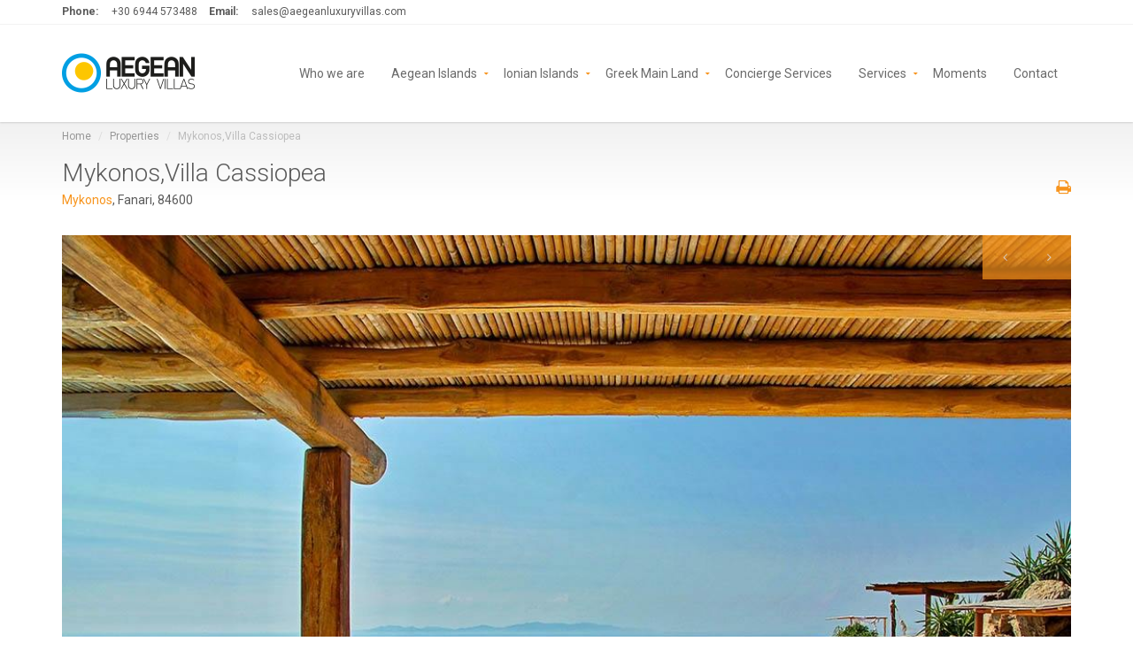

--- FILE ---
content_type: text/html; charset=UTF-8
request_url: https://aegeanluxuryvillas.com/property/mykonosvilla-cassiopea-2/
body_size: 14183
content:
<!DOCTYPE html>
<!--[if IE 7]>
<html class="ie ie7" lang="en-US">
<![endif]-->
<!--[if IE 8]>
<html class="ie ie8" lang="en-US">
<![endif]-->
<!--[if !(IE 7) | !(IE 8) ]><!-->
<html lang="en-US">
<!--<![endif]-->
<head>
	<meta charset="UTF-8">
	<meta content="width=device-width, initial-scale=1.0" name="viewport">
	<title>Mykonos,Villa Cassiopea - LUXURY VILLAS FOR RENT</title>
	<link rel="profile" href="http://gmpg.org/xfn/11">
	<link rel="pingback" href="https://aegeanluxuryvillas.com/xmlrpc.php">
	<meta name='robots' content='noindex, nofollow' />

<!-- This site is optimized with the Yoast SEO plugin v12.7.1 - https://yoast.com/wordpress/plugins/seo/ -->
<meta name="robots" content="noindex,follow"/>
<meta property="og:locale" content="en_US" />
<meta property="og:type" content="article" />
<meta property="og:title" content="Mykonos,Villa Cassiopea - LUXURY VILLAS FOR RENT" />
<meta property="og:description" content="In the middle of palm trees and flower gardens lies Cassiopea. A Mykonos luxury villa located in Fanari, in the north and highest part of the island. Bring a good camera with you because you will not resist yourself with such an amazing view. Either family or friends, a party of 8 can get ready to relax in total privacy in the modern interior or by the infinity pool! Villa Cassiopea is one-stop-shop! Home facilities&#8230;" />
<meta property="og:url" content="https://aegeanluxuryvillas.com/property/mykonosvilla-cassiopea-2/" />
<meta property="og:site_name" content="LUXURY VILLAS FOR RENT" />
<meta property="og:image" content="https://aegeanluxuryvillas.com/wp-content/uploads/2016/12/A-2.jpg" />
<meta property="og:image:secure_url" content="https://aegeanluxuryvillas.com/wp-content/uploads/2016/12/A-2.jpg" />
<meta property="og:image:width" content="1100" />
<meta property="og:image:height" content="900" />
<meta name="twitter:card" content="summary" />
<meta name="twitter:description" content="In the middle of palm trees and flower gardens lies Cassiopea. A Mykonos luxury villa located in Fanari, in the north and highest part of the island. Bring a good camera with you because you will not resist yourself with such an amazing view. Either family or friends, a party of 8 can get ready to relax in total privacy in the modern interior or by the infinity pool! Villa Cassiopea is one-stop-shop! Home facilities&#8230;" />
<meta name="twitter:title" content="Mykonos,Villa Cassiopea - LUXURY VILLAS FOR RENT" />
<meta name="twitter:image" content="https://aegeanluxuryvillas.com/wp-content/uploads/2016/12/A-2.jpg" />
<script type='application/ld+json' class='yoast-schema-graph yoast-schema-graph--main'>{"@context":"https://schema.org","@graph":[{"@type":"WebSite","@id":"https://aegeanluxuryvillas.com/#website","url":"https://aegeanluxuryvillas.com/","name":"LUXURY VILLAS FOR RENT","description":"LUXURY VILLAS FOR RENT","potentialAction":{"@type":"SearchAction","target":"https://aegeanluxuryvillas.com/?s={search_term_string}","query-input":"required name=search_term_string"}},{"@type":"ImageObject","@id":"https://aegeanluxuryvillas.com/property/mykonosvilla-cassiopea-2/#primaryimage","url":"https://aegeanluxuryvillas.com/wp-content/uploads/2016/12/A-2.jpg","width":1100,"height":900},{"@type":"WebPage","@id":"https://aegeanluxuryvillas.com/property/mykonosvilla-cassiopea-2/#webpage","url":"https://aegeanluxuryvillas.com/property/mykonosvilla-cassiopea-2/","inLanguage":"en-US","name":"Mykonos,Villa Cassiopea - LUXURY VILLAS FOR RENT","isPartOf":{"@id":"https://aegeanluxuryvillas.com/#website"},"primaryImageOfPage":{"@id":"https://aegeanluxuryvillas.com/property/mykonosvilla-cassiopea-2/#primaryimage"},"datePublished":"2016-12-27T18:49:22+00:00","dateModified":"2016-12-27T22:44:49+00:00"}]}</script>
<!-- / Yoast SEO plugin. -->

<link rel='dns-prefetch' href='//maps.googleapis.com' />
<link rel='dns-prefetch' href='//fonts.googleapis.com' />
<link rel='preconnect' href='https://fonts.gstatic.com' crossorigin />
<link rel="alternate" type="application/rss+xml" title="LUXURY VILLAS FOR RENT &raquo; Feed" href="https://aegeanluxuryvillas.com/feed/" />
<link rel="alternate" type="application/rss+xml" title="LUXURY VILLAS FOR RENT &raquo; Comments Feed" href="https://aegeanluxuryvillas.com/comments/feed/" />
<link rel="alternate" type="application/rss+xml" title="LUXURY VILLAS FOR RENT &raquo; Mykonos,Villa Cassiopea Comments Feed" href="https://aegeanluxuryvillas.com/property/mykonosvilla-cassiopea-2/feed/" />
		<!-- This site uses the Google Analytics by ExactMetrics plugin v7.26.0 - Using Analytics tracking - https://www.exactmetrics.com/ -->
		<!-- Note: ExactMetrics is not currently configured on this site. The site owner needs to authenticate with Google Analytics in the ExactMetrics settings panel. -->
					<!-- No tracking code set -->
				<!-- / Google Analytics by ExactMetrics -->
		<script type="text/javascript">
window._wpemojiSettings = {"baseUrl":"https:\/\/s.w.org\/images\/core\/emoji\/14.0.0\/72x72\/","ext":".png","svgUrl":"https:\/\/s.w.org\/images\/core\/emoji\/14.0.0\/svg\/","svgExt":".svg","source":{"concatemoji":"https:\/\/aegeanluxuryvillas.com\/wp-includes\/js\/wp-emoji-release.min.js?ver=6.2.2"}};
/*! This file is auto-generated */
!function(e,a,t){var n,r,o,i=a.createElement("canvas"),p=i.getContext&&i.getContext("2d");function s(e,t){p.clearRect(0,0,i.width,i.height),p.fillText(e,0,0);e=i.toDataURL();return p.clearRect(0,0,i.width,i.height),p.fillText(t,0,0),e===i.toDataURL()}function c(e){var t=a.createElement("script");t.src=e,t.defer=t.type="text/javascript",a.getElementsByTagName("head")[0].appendChild(t)}for(o=Array("flag","emoji"),t.supports={everything:!0,everythingExceptFlag:!0},r=0;r<o.length;r++)t.supports[o[r]]=function(e){if(p&&p.fillText)switch(p.textBaseline="top",p.font="600 32px Arial",e){case"flag":return s("\ud83c\udff3\ufe0f\u200d\u26a7\ufe0f","\ud83c\udff3\ufe0f\u200b\u26a7\ufe0f")?!1:!s("\ud83c\uddfa\ud83c\uddf3","\ud83c\uddfa\u200b\ud83c\uddf3")&&!s("\ud83c\udff4\udb40\udc67\udb40\udc62\udb40\udc65\udb40\udc6e\udb40\udc67\udb40\udc7f","\ud83c\udff4\u200b\udb40\udc67\u200b\udb40\udc62\u200b\udb40\udc65\u200b\udb40\udc6e\u200b\udb40\udc67\u200b\udb40\udc7f");case"emoji":return!s("\ud83e\udef1\ud83c\udffb\u200d\ud83e\udef2\ud83c\udfff","\ud83e\udef1\ud83c\udffb\u200b\ud83e\udef2\ud83c\udfff")}return!1}(o[r]),t.supports.everything=t.supports.everything&&t.supports[o[r]],"flag"!==o[r]&&(t.supports.everythingExceptFlag=t.supports.everythingExceptFlag&&t.supports[o[r]]);t.supports.everythingExceptFlag=t.supports.everythingExceptFlag&&!t.supports.flag,t.DOMReady=!1,t.readyCallback=function(){t.DOMReady=!0},t.supports.everything||(n=function(){t.readyCallback()},a.addEventListener?(a.addEventListener("DOMContentLoaded",n,!1),e.addEventListener("load",n,!1)):(e.attachEvent("onload",n),a.attachEvent("onreadystatechange",function(){"complete"===a.readyState&&t.readyCallback()})),(e=t.source||{}).concatemoji?c(e.concatemoji):e.wpemoji&&e.twemoji&&(c(e.twemoji),c(e.wpemoji)))}(window,document,window._wpemojiSettings);
</script>
<style type="text/css">
img.wp-smiley,
img.emoji {
	display: inline !important;
	border: none !important;
	box-shadow: none !important;
	height: 1em !important;
	width: 1em !important;
	margin: 0 0.07em !important;
	vertical-align: -0.1em !important;
	background: none !important;
	padding: 0 !important;
}
</style>
	<link rel='stylesheet' id='zoner-custom-config-group-css' href='https://aegeanluxuryvillas.com/wp-content/plugins/bwp-minify/min/?f=wp-content/themes/zoner/includes/admin/zoner-options/patterns/css/admin-config.css,wp-includes/css/dist/block-library/style.min.css,wp-includes/css/classic-themes.min.css,wp-content/themes/zoner/includes/theme/assets/fonts/font-awesome.min.css,wp-content/themes/zoner/includes/theme/assets/fonts/ElegantIcons.css,wp-content/themes/zoner/includes/theme/assets/bootstrap/css/bootstrap.min.css,wp-content/themes/zoner/includes/theme/assets/bootstrap/css/bootstrap-social-buttons.css,wp-content/themes/zoner/includes/theme/assets/css/bootstrap-select.min.css,wp-content/themes/zoner/includes/theme/assets/css/magnific-popup.min.css,wp-content/themes/zoner/includes/theme/assets/css/jquery.slider.min.css' type='text/css' media='all' />
<link rel='stylesheet' id='zoner-owl.carousel-group-css' href='https://aegeanluxuryvillas.com/wp-content/plugins/bwp-minify/min/?f=wp-content/themes/zoner/includes/theme/assets/css/owl.carousel.min.css,wp-content/themes/zoner/includes/theme/assets/css/jquery.jgrowl.min.css,wp-content/themes/zoner/style.css' type='text/css' media='all' />
<link rel="preload" as="style" href="https://fonts.googleapis.com/css?family=Roboto:400,300,700&#038;subset=greek&#038;display=swap&#038;ver=1693236032" /><link rel="stylesheet" href="https://fonts.googleapis.com/css?family=Roboto:400,300,700&#038;subset=greek&#038;display=swap&#038;ver=1693236032" media="print" onload="this.media='all'"><noscript><link rel="stylesheet" href="https://fonts.googleapis.com/css?family=Roboto:400,300,700&#038;subset=greek&#038;display=swap&#038;ver=1693236032" /></noscript><!--n2css--><script type='text/javascript' src='https://aegeanluxuryvillas.com/wp-content/plugins/bwp-minify/min/?f=wp-content/plugins/wp-retina-2x/app/picturefill.min.js'></script>
<script type='text/javascript' src='https://aegeanluxuryvillas.com/wp-includes/js/jquery/jquery.min.js?ver=3.6.4' id='jquery-core-js'></script>
<script type='text/javascript' src='https://aegeanluxuryvillas.com/wp-includes/js/jquery/jquery-migrate.min.js?ver=3.4.0' id='jquery-migrate-js'></script>
<script type='text/javascript' src='//maps.googleapis.com/maps/api/js?v=3.31&#038;libraries=places&#038;language=en&#038;key=AIzaSyB1WI3OuAUObXvHdMtfKDSk4YtMg9SN-ss&#038;ver=6.2.2' id='googlemaps-js'></script>
<link rel="https://api.w.org/" href="https://aegeanluxuryvillas.com/wp-json/" /><link rel="EditURI" type="application/rsd+xml" title="RSD" href="https://aegeanluxuryvillas.com/xmlrpc.php?rsd" />
<link rel="wlwmanifest" type="application/wlwmanifest+xml" href="https://aegeanluxuryvillas.com/wp-includes/wlwmanifest.xml" />
<meta name="generator" content="WordPress 6.2.2" />
<link rel='shortlink' href='https://aegeanluxuryvillas.com/?p=9786' />
<link rel="alternate" type="application/json+oembed" href="https://aegeanluxuryvillas.com/wp-json/oembed/1.0/embed?url=https%3A%2F%2Faegeanluxuryvillas.com%2Fproperty%2Fmykonosvilla-cassiopea-2%2F" />
<link rel="alternate" type="text/xml+oembed" href="https://aegeanluxuryvillas.com/wp-json/oembed/1.0/embed?url=https%3A%2F%2Faegeanluxuryvillas.com%2Fproperty%2Fmykonosvilla-cassiopea-2%2F&#038;format=xml" />
<meta name="generator" content="Redux 4.4.17" /><script type="text/javascript">
(function(url){
	if(/(?:Chrome\/26\.0\.1410\.63 Safari\/537\.31|WordfenceTestMonBot)/.test(navigator.userAgent)){ return; }
	var addEvent = function(evt, handler) {
		if (window.addEventListener) {
			document.addEventListener(evt, handler, false);
		} else if (window.attachEvent) {
			document.attachEvent('on' + evt, handler);
		}
	};
	var removeEvent = function(evt, handler) {
		if (window.removeEventListener) {
			document.removeEventListener(evt, handler, false);
		} else if (window.detachEvent) {
			document.detachEvent('on' + evt, handler);
		}
	};
	var evts = 'contextmenu dblclick drag dragend dragenter dragleave dragover dragstart drop keydown keypress keyup mousedown mousemove mouseout mouseover mouseup mousewheel scroll'.split(' ');
	var logHuman = function() {
		if (window.wfLogHumanRan) { return; }
		window.wfLogHumanRan = true;
		var wfscr = document.createElement('script');
		wfscr.type = 'text/javascript';
		wfscr.async = true;
		wfscr.src = url + '&r=' + Math.random();
		(document.getElementsByTagName('head')[0]||document.getElementsByTagName('body')[0]).appendChild(wfscr);
		for (var i = 0; i < evts.length; i++) {
			removeEvent(evts[i], logHuman);
		}
	};
	for (var i = 0; i < evts.length; i++) {
		addEvent(evts[i], logHuman);
	}
})('//aegeanluxuryvillas.com/?wordfence_lh=1&hid=143F7E7AE040FA86A47ED97362E145C6');
</script><style type="text/css">.recentcomments a{display:inline !important;padding:0 !important;margin:0 !important;}</style><meta name="generator" content="Powered by WPBakery Page Builder - drag and drop page builder for WordPress."/>
<!--[if lte IE 9]><link rel="stylesheet" type="text/css" href="https://aegeanluxuryvillas.com/wp-content/plugins/js_composer/assets/css/vc_lte_ie9.min.css" media="screen"><![endif]--><link rel="shortcut icon" href="https://aegeanluxuryvillas.com/wp-content/uploads/2014/09/aegeanluxuryvillas_favicon.png"/>
<link rel="apple-touch-icon" href="https://aegeanluxuryvillas.com/wp-content/uploads/2014/09/logo_ALV-200X40.png"> 
<link rel="apple-touch-icon" sizes="114x114" 	href="https://aegeanluxuryvillas.com/wp-content/uploads/2014/09/aegeanluxuryvillas_favicon-retina2-1.png "> 
<link rel="apple-touch-icon" sizes="72x72" 	href="https://aegeanluxuryvillas.com/wp-content/uploads/2014/09/aegeanluxuryvillas_favicon-ipad-1.png"> 
<link rel="apple-touch-icon" sizes="144x144" 	href="https://aegeanluxuryvillas.com/wp-content/uploads/2014/09/aegeanluxuryvillas_favicon-ipadretina-1.png"> 
<style id="zoner_config-dynamic-css" title="dynamic-css" class="redux-options-output">body{background-color:#ffffff;background-repeat:inherit;background-attachment:inherit;background-size:inherit;}a{color:#f3f3f3;}a:hover{color:#1396e2;}a:active{color:#1396e2;}a{color:#1396e2;}a:hover{color:#2a6496;}a:active{color:#2a6496;}body{font-family:Roboto;font-weight:400;font-style:normal;color:#5a5a5a;font-size:14px;}h1{font-family:Roboto;font-weight:300;font-style:normal;color:#5a5a5a;font-size:28px;}h2{font-family:Roboto;font-weight:300;font-style:normal;color:#5a5a5a;font-size:24px;}h3{font-family:Roboto;font-weight:700;font-style:normal;color:#5a5a5a;font-size:21px;}h4{font-family:Roboto;font-weight:400;font-style:normal;color:#5a5a5a;font-size:14px;}h5{font-family:Roboto;font-weight:400;font-style:normal;color:#5a5a5a;font-size:14px;}h6{font-family:Roboto;font-weight:300;font-style:normal;color:#5a5a5a;font-size:14px;}p{font-family:Roboto;text-align:justify;line-height:24px;font-weight:300;font-style:normal;color:#232323;font-size:18px;}a{color:#f7941d;}a:hover{color:#2a6496;}a:active{color:#2a6496;}</style><style class="zoner_get_inline_styles">
					a { color:#f7941d; }
					a:hover { color:#2a6496; }
					a:active { color:#2a6496;}
					.leaflet-container a { color:#f7941d; }
					
				
				.navigation .secondary-navigation a.promoted:hover { color:#2a6496;}
				.actions .share:hover:after, .bookmark:hover:before, .compare:hover:before, .print-page:hover .fa-print { color:#2a6496;}
				.link-arrow:hover:after, .link-arrow.back:hover:before {color:#2a6496;}
				.pagination li.active a:hover, .pagination li.active a:active, .pagination li.active a:focus {
				    border-color: #f7941d;
				    color: #f7941d;
				}
				.property.masonry aside h3,
				.display-lines .property .info header h3,
				.ceo-section h3
				{
					color:#2a6496;
				}
			
				@media only screen and (-webkit-min-device-pixel-ratio: 2), 
					only screen and (min-device-pixel-ratio: 2),
					only screen and (min-resolution: 2dppx) {
						.navbar .navbar-header .navbar-brand.nav.logo { display: none; }
						.navbar .navbar-header .navbar-brand.nav.logo.retina 	{ display: inline-block; width:50%;}
					}

				.page-sub-page #page-content::after {
					background: -moz-linear-gradient(top, #f1f1f1 0%, #ffffff 80%);
					background: -webkit-gradient(linear, left top, left bottom, color-stop(0%, #f1f1f1), color-stop(80%, #ffffff));
					background: -webkit-linear-gradient(top, #f1f1f1 0%, #ffffff 80%);
					background: -o-linear-gradient(top, #f1f1f1 0%, #ffffff 80%);
					background: -ms-linear-gradient(top, #f1f1f1 0%, #ffffff 80%);
					background: linear-gradient(to bottom, #f1f1f1 0%, #ffffff 80%);
					filter: progid:DXImageTransform.Microsoft.gradient(startColorstr="#f1f1f1", endColorstr="#ffffff",GradientType=0 );
				}	
			
				 .navigation { 
					background-color:#FFFFFF; 
				 }
			 
				 .leaflet-div-icon {
					 background-image:url(https://aegeanluxuryvillas.com/wp-content/uploads/2014/09/aegeanluxuryvillas_favicon-retina-1.png); 
				 }
			 
				.horizontal-search .search-box-wrapper	{
					background-color:#F7941D;
				}
			
				.advanced-search,
				.advanced-search header h3,
				.horizontal-search .search-box-wrapper .search-box .advanced-search-toggle
				{
					color:#FFFFFF;
				}
			
					.navigation .navbar .navbar-nav > li a { color:#2a2a2a; }
					.navigation .navbar .navbar-nav > li:hover > a { color:#2a2a2a; }
					
					.navigation .navbar .navbar-nav > li.current_page_item > a, 
					.navigation .navbar .navbar-nav > li.current-menu-item > a, 
					.navigation .navbar .navbar-nav > li.current-menu-parent > a, 
					.navigation .navbar .navbar-nav > li.current_page_parent > a, 
					.navigation .navbar .navbar-nav > li.current-menu-ancestor > a, 
					.navigation .navbar .navbar-nav > li.active a {
						color:#2a2a2a;
					}
					
						.navigation .navbar .navbar-nav > li .child-navigation a {
							color:#5a5a5a;
							background-color:#f3f3f3;
						}
						
						.navigation .navbar .navbar-nav > li .child-navigation li a:hover {
							background-color:#f7941d;
							color:#ffffff;
						}
						
						.navigation .navbar .navbar-nav > li .child-navigation > li:hover > a, 
						.navigation .navbar .navbar-nav > li .child-navigation > li.current-menu-ancestor > a, 
						.navigation .navbar .navbar-nav > li .child-navigation > li .child-navigation > li.current-menu-item > a, 
						.navigation .navbar .navbar-nav > li.current-menu-ancestor > .child-navigation li.current-menu-item > a {
							background-color:#f7941d;
							color:#ffffff;
						 }
					
				.navigation .navbar .navbar-nav > li .child-navigation {
					background-color:#FFFFFF; 
				}
				
				.navigation .navbar .navbar-nav > li > .child-navigation > li:first-child a:after {
					border-color: transparent transparent #FFFFFF transparent;
				}
					
				.navigation .navbar .navbar-nav > li > .child-navigation.position-bottom > li:last-child > a:after, 
						border-color: #FFFFFF transparent transparent;
				}
			 
				.navigation .navbar .navbar-nav > li .child-navigation li a {
					border-color:rgba(#000000,0.1); 
				}
			
				.navigation .navbar .navbar-nav > li a:after {
					background-color:#F7941D;
				}
			
					.blog-posts .blog-post .blog-post-content p, .container p {
						filter: progid:DXImageTransform.Microsoft.Alpha(Opacity=100);
						opacity: 1.0;
					}
				
			
					#page-footer .inner #footer-copyright {
						color:#FFFFFF;
					}
			
				#page-footer .inner #footer-copyright {
					background-color:#01353D;
				}
		
					#page-footer .inner .property-thumbnail {
						background-color:#F7941D;
					}
			#wrapper-rs {
    overflow: hidden;
    width: 100%;
  position: relative;
  height: 850px;
}

#slider {
  height: 700px;
  position: relative;
  overflow: hidden;
} 

#slider .homepage-slider {
  height: 850px;
  position: relative;
  overflow: hidden; 
}

h2 {border-bottom: 0px solid;
}

.inquiry {
    box-shadow: 0px 2px 2px rgba(0, 0, 0, 0.2);
    background-color: #ffb01e;
    border: none;
    color: #ffffff;
    font-size: 20px;
    outline: none !important;
    padding: 15px 50px 15px 50px;
    width: auto;
    -moz-border-radius: 2px;
    -webkit-border-radius: 2px;
    border-radius: 2px;
	}
	
	.search-box .form-map .jslider-label, .search-box .form-map .jslider-value {
    color: #000;
}
			        .custom-view-mailchimp .mc4wp-form-fields input[type="submit"],
                    .banner-header .new-search-box .form-group [type="submit"],	
					.background-color-default,	
					.btn.btn-default, select.btn-default,
					.cluster > div:before,
					.checkbox.switch .icheckbox:before,
					.faq .icon,
					.feature-box .icon,
					.leaflet-popup-content .infobox-inner .infobox-image .infobox-price,
					.infobox-wrapper .infobox-inner .infobox-image .infobox-price,
					.modal-window .items .tag.price,
					.jGrowl .jGrowl-notification,
					.jslider .jslider-bg .v,
					.jslider .jslider-pointer,
					.marker-cluster,
					.navigation .add-your-compare.active a,
					.property-carousel .owl-controls .owl-prev, .property-carousel .owl-controls .owl-next,
					.rating img,
					.rating .inner img,
					.ribbon,
					.submit-step .step-number,
					.search-box-wrapper .search-box .nav-pills li.active a,
					.timeline-item .circle .dot,
					.timeline-item .circle .date,
					#page .member .tag,
					#page .tag.price,
					.price-box header,
					.actions .share .social-icons, .actions .share .social-icons:after,
					.horizontal-search .search-box-wrapper .search-box .form-map button
					{
						background-color:#f7941d;
					}
					
					#page .property .tag.status, .multichoice .property .tag.status,
					#page .property .tag.status:after, .multichoice .property .tag.status:after
					{
						background-color:#f7941d;
					}
					
					.actions .share .social-icons:after
					{
						border-color:#f7941d;
					}
					
					.btn.btn-default:hover, select.btn-default:hover {
						background-color: #F79113;
					}
					
					a:hover h1, a:hover h2, a:hover h3, a:hover h4, .avatar-wrapper .remove-btn i.fa, #agent-detail .agency-logo:after,
					.link-icon .fa, .link-arrow:after, .link-arrow.back:before,
					.universal-button figure, .universal-button .arrow, ul.list-links li a:hover, .widget ul li a:hover,
					.navigation .navbar .navbar-nav > li.has-child:after,
					.navigation .navbar .navbar-nav li .child-navigation li.has-child:after,
					.navigation .secondary-navigation a.promoted,
					.navigation .secondary-navigation a.sing-in,
					#sidebar ul li, #sidebar ul li, #sidebar .sidebar-navigation li i,
					.infobox-wrapper .infobox-inner .fa,
					.geo-location-wrapper .btn:hover,
					.property.small .info a:hover,
					.property_features-list li:before,
					.show-all:after,
					.banner .submit,
					.actions .share:after,
					.bookmark:before, .compare:before, .print-page .fa-print,
					.bookmark-added:after,  .compare-added:after,
					.comment-list .comment .reply .fa,
					.fun-facts .number-wrapper .number,
					.bootstrap-select .selectpicker .caret:after,
					.bootstrap-select .selectpicker .filter-option:before,
					.error-page .title header, .infomessage .title header,
					.grid-data-table table tbody tr td .status i.fa.fa-check-circle-o,
					.grid-data-table table tbody tr td.actions .edit i,
					.pagination li a:hover, .pagination li a:active, .pagination li a:focus,
					.horizontal-search .search-box-wrapper .search-box .form-map .selectpicker .caret:after,
					#search-filter h3 i,
					.show-on-map .fa,
					.submit-pricing table thead tr th.title,
					.compare-list table thead tr th.title,
					.submit-pricing table tbody tr td.available,
					.compare-list table tbody tr td.is_exists,
					#page-footer .inner #footer-copyright a:hover,
					.navigation .navbar .navbar-nav li.mobile-submit i,
					.navigation .add-your-compare a i.fa,
					blockquote.testimonial footer,
					#form-sidebar.form-search .search-box .advanced-search-toggle
					{
						color:#f7941d;
					}
				
			        .custom-view-mailchimp .mc4wp-form-fields input[type="submit"]:hover,
                    .banner-header .new-search-box .form-group [type="submit"]:hover,
					.search-box .form-map input[type="text"],
					.search-box .form-map input[type="email"],
					.search-box .form-map input[type="search"],
					.search-box .form-map input[type="password"],
					.search-box .form-map input[type="number"],
					.search-box .form-map textarea,
					.search-box .form-map select,
					.search-box .form-map .selectpicker,
					.search-box .form-map .price-range
					
					{
						background:#f7941d;
						background-image: linear-gradient(to top, rgba(0,0,0,0.45), rgba(0,0,0,0.45));
					}
					.search-box .form-map ul.selectpicker,
					.search-box .form-map ul.selectpicker:hover{
						background: none;
					}
    	
				
					.search-box .form-map input[type="text"]:hover,
					.search-box .form-map input[type="email"]:hover,
					.search-box .form-map input[type="search"]:hover,
					.search-box .form-map input[type="password"]:hover,
					.search-box .form-map input[type="number"]:hover,
					.search-box .form-map textarea:hover,
					.search-box .form-map select:hover,
					.search-box .form-map .selectpicker:hover,
					.search-box .form-map .price-range:hover,
					.property .overlay .additional-info
					{
						background:#f7941d ;
						background-image: linear-gradient(to top, rgba(0,0,0,0.6), rgba(0,0,0,0.6));
					}
				
					.horizontal-search-float .search-box .form-map input[type="text"],
					.horizontal-search-float .search-box .form-map input[type="email"],
					.horizontal-search-float .search-box .form-map input[type="search"],
					.horizontal-search-float .search-box .form-map input[type="password"],
					.horizontal-search-float .search-box .form-map input[type="number"],
					.horizontal-search-float .search-box .form-map textarea,
					.horizontal-search-float .search-box .form-map select,
					.horizontal-search-float .search-box .form-map .selectpicker,
					.horizontal-search-float .search-box .form-map .price-range
					
					{
						background:#f7941d;
						background-image: linear-gradient(to top, rgba(0,0,0,0.45), rgba(0,0,0,0.45));
					}
					.horizontal-search-float .search-box .form-map ul.selectpicker,
					.horizontal-search-float .search-box .form-map ul.selectpicker:hover{
						background: none;
					}
				
					.horizontal-search-float .search-box .form-map input[type="text"]:hover,
					.horizontal-search-float .search-box .form-map input[type="email"]:hover,
					.horizontal-search-float .search-box .form-map input[type="search"]:hover,
					.horizontal-search-float .search-box .form-map input[type="password"]:hover,
					.horizontal-search-float .search-box .form-map input[type="number"]:hover,
					.horizontal-search-float .search-box .form-map textarea:hover,
					.horizontal-search-float .search-box .form-map select:hover,
					.horizontal-search-float .search-box .form-map .selectpicker:hover,
					.horizontal-search-float .search-box .form-map .price-range:hover,
					.property .overlay .additional-info
					{
						background:#f7941d ;
						background-image: linear-gradient(to top, rgba(0,0,0,0.6), rgba(0,0,0,0.6));
					}
				
					hr.divider,
					#sidebar .sidebar-navigation li:hover,
					.checkbox.switch .icheckbox:hover,
					.checkbox.switch .icheckbox.checked,
					.pagination li a:hover, .pagination li a:active, .pagination li a:focus,
					.pagination li.active a,
					.marker-style,
					.leaflet-div-icon:after
					{
						border-color:#F79113;
					}
					
					.pagination li.active a {
						color:#F79113;
					}
				 
					.navigation .navbar .navbar-nav > li > .child-navigation.position-bottom > li:last-child:hover a:after {
						border-color: #f7941d transparent transparent;
					}
				 
					.feature-box .icon:after, 
					.faq .icon:after, 
					.timeline-item .circle .date:after, 
					.search-box-wrapper .search-box .nav-pills li a:after { 
						border-color: transparent #f7941d transparent transparent;
					}
				 
					.navigation .navbar .navbar-nav > li > .child-navigation > li:first-child:hover a:hover:after, 
					.navigation .navbar .navbar-nav > li.current-menu-ancestor > .child-navigation > li.current-menu-item a:after,
					.jslider .jslider-pointer:before {
						border-color: transparent transparent #f7941d transparent;
					}
				 
					#sidebar .sidebar-navigation li:hover:after, 
					.submit-step .step-number:after {
						border-color: transparent transparent transparent #f7941d;
					}
				
				.search-box-wrapper {
					background-color: #f7941d;
					background-image: linear-gradient(to top, rgba(0,0,0,0.45), rgba(0,0,0,0.45));
				}
				
				.horizontal-search-float .search-box-wrapper {
					background-color: inherit;
					background-image: none;
				}
				
				
				.search-box-wrapper div[class^="col-"] {
					min-height: 0;
				}
				@media (max-width: 767px) {
					.navigation .secondary-navigation {
						background-color: #f7941d;
						background-image: linear-gradient(to top, rgba(0,0,0,0.65), rgba(0,0,0,0.65));
					}
				}
				.grid-data-table table thead tr th {
					background-color: #f7941d;
					background-image: linear-gradient(to top, rgba(0,0,0,0.45), rgba(0,0,0,0.45));
				}
				#sidebar .widget>ul li {
					color: #f7941d;
				}
			
					@media (max-width: 767px) {
						.geo-location-wrapper .btn {
							top: 20px;
						}
					}
			</style><noscript><style type="text/css"> .wpb_animate_when_almost_visible { opacity: 1; }</style></noscript></head>
<body class="property-template-default single single-property postid-9786 masthead-fixed singular page-sub-page page-legal wpb-js-composer js-comp-ver-5.7 vc_responsive" data-offset="90" data-target=".navigation" data-spy="scroll" id="page-top">
	<div id="page" class="hfeed site wrapper">
		 <!-- Navigation -->
		<div class="navigation">
					<div class="secondary-navigation">
			<div class="container">
				<div class="contact">
											<figure><strong>Phone:</strong><a href="tel:+30 6944 573488">+30 6944 573488</a></figure>
																<figure><strong>Email:</strong><a href="mailto:sales@aegeanluxuryvillas.com">sales@aegeanluxuryvillas.com</a></figure>
									</div>
				<div class="user-area">
					<div class="actions">
						
							
							
							
											</div>
									</div>


			</div>
		</div>

					<div class="container">
				<header class="navbar" id="top" role="banner">
					<div class="navbar-header">
						<button class="navbar-toggle" type="button" data-toggle="collapse" data-target=".bs-navbar-collapse">
							<span class="sr-only">Toggle navigation</span>
							<span class="icon-bar"></span>
							<span class="icon-bar"></span>
							<span class="icon-bar"></span>
						</button>
						<a class="navbar-brand nav logo" href="https://aegeanluxuryvillas.com/" title="LUXURY VILLAS FOR RENT" rel="home"><img style="width:150px; height:50px;" width="150" height="50" src="https://aegeanluxuryvillas.com/wp-content/uploads/2014/09/logo_ALV.png" alt="LUXURY VILLAS FOR RENT"/></a><a class="navbar-brand nav logo retina" href="https://aegeanluxuryvillas.com/" title="LUXURY VILLAS FOR RENT" rel="home"><img style="width:150px; height:50px;" width="150" height="50" src="https://aegeanluxuryvillas.com/wp-content/uploads/2014/09/logo_ALV-200X40.png" alt="LUXURY VILLAS FOR RENT"/></a>					</div>
					<nav class="collapse navbar-collapse bs-navbar-collapse navbar-right"><ul id="menu-main-menu-header" class="nav navbar-nav"><li id="menu-item-7596" class="menu-item menu-item-type-post_type menu-item-object-page"><a href="https://aegeanluxuryvillas.com/our-company/">Who we are</a></li>
<li id="menu-item-7034" class="menu-item menu-item-type-post_type menu-item-object-page menu-item-has-children has-child"><a href="https://aegeanluxuryvillas.com/aegean-islands/">Aegean Islands</a>
<ul class="sub-menu list-unstyled child-navigation">
	<li id="menu-item-4179" class="menu-item menu-item-type-post_type menu-item-object-page"><a href="https://aegeanluxuryvillas.com/santorini/">Santorini</a></li>
	<li id="menu-item-4178" class="menu-item menu-item-type-post_type menu-item-object-page"><a href="https://aegeanluxuryvillas.com/mykonos-3/">Mykonos</a></li>
	<li id="menu-item-4174" class="menu-item menu-item-type-post_type menu-item-object-page"><a href="https://aegeanluxuryvillas.com/koufonisia/">Koufonisia</a></li>
	<li id="menu-item-4177" class="menu-item menu-item-type-post_type menu-item-object-page"><a href="https://aegeanluxuryvillas.com/paros/">Paros</a></li>
	<li id="menu-item-6185" class="menu-item menu-item-type-post_type menu-item-object-page"><a href="https://aegeanluxuryvillas.com/antiparos-island/">Antiparos</a></li>
	<li id="menu-item-13861" class="menu-item menu-item-type-post_type menu-item-object-page"><a href="https://aegeanluxuryvillas.com/andros/">Andros</a></li>
	<li id="menu-item-4175" class="menu-item menu-item-type-post_type menu-item-object-page"><a href="https://aegeanluxuryvillas.com/crete/">Crete</a></li>
	<li id="menu-item-4176" class="menu-item menu-item-type-post_type menu-item-object-page"><a href="https://aegeanluxuryvillas.com/ios/">Ios</a></li>
	<li id="menu-item-4454" class="menu-item menu-item-type-post_type menu-item-object-page"><a href="https://aegeanluxuryvillas.com/patmos/">Patmos</a></li>
	<li id="menu-item-8805" class="menu-item menu-item-type-post_type menu-item-object-page"><a href="https://aegeanluxuryvillas.com/naxos/">Naxos</a></li>
	<li id="menu-item-6153" class="menu-item menu-item-type-post_type menu-item-object-page"><a href="https://aegeanluxuryvillas.com/rhodes-island/">Rhodes</a></li>
	<li id="menu-item-6184" class="menu-item menu-item-type-post_type menu-item-object-page"><a href="https://aegeanluxuryvillas.com/spetses-island/">Spetses</a></li>
	<li id="menu-item-7553" class="menu-item menu-item-type-post_type menu-item-object-page"><a href="https://aegeanluxuryvillas.com/hydra-island/">Hydra</a></li>
	<li id="menu-item-4168" class="menu-item menu-item-type-post_type menu-item-object-page"><a href="https://aegeanluxuryvillas.com/thassos/">Thassos</a></li>
	<li id="menu-item-7549" class="menu-item menu-item-type-post_type menu-item-object-page"><a href="https://aegeanluxuryvillas.com/kea-tzia-island/">Kea (Tzia)</a></li>
	<li id="menu-item-8801" class="menu-item menu-item-type-post_type menu-item-object-page"><a href="https://aegeanluxuryvillas.com/skiathos/">Skiathos</a></li>
</ul>
</li>
<li id="menu-item-7529" class="menu-item menu-item-type-post_type menu-item-object-page menu-item-has-children has-child"><a href="https://aegeanluxuryvillas.com/ionian-islands/">Ionian Islands</a>
<ul class="sub-menu list-unstyled child-navigation">
	<li id="menu-item-4171" class="menu-item menu-item-type-post_type menu-item-object-page"><a href="https://aegeanluxuryvillas.com/corfu/">Corfu</a></li>
	<li id="menu-item-4172" class="menu-item menu-item-type-post_type menu-item-object-page"><a href="https://aegeanluxuryvillas.com/kefalonia/">Kefalonia</a></li>
	<li id="menu-item-6150" class="menu-item menu-item-type-post_type menu-item-object-page"><a href="https://aegeanluxuryvillas.com/zakynthos-island/">Zakynthos</a></li>
	<li id="menu-item-7542" class="menu-item menu-item-type-post_type menu-item-object-page"><a href="https://aegeanluxuryvillas.com/lefkada-island/">Lefkada</a></li>
	<li id="menu-item-8814" class="menu-item menu-item-type-post_type menu-item-object-page"><a href="https://aegeanluxuryvillas.com/paxoi/">Paxos</a></li>
	<li id="menu-item-8813" class="menu-item menu-item-type-post_type menu-item-object-page"><a href="https://aegeanluxuryvillas.com/antipaxoi/">Antipaxoi</a></li>
</ul>
</li>
<li id="menu-item-7031" class="menu-item menu-item-type-post_type menu-item-object-page menu-item-has-children has-child"><a href="https://aegeanluxuryvillas.com/main-land/">Greek Main Land</a>
<ul class="sub-menu list-unstyled child-navigation">
	<li id="menu-item-4170" class="menu-item menu-item-type-post_type menu-item-object-page"><a href="https://aegeanluxuryvillas.com/halkidiki/">Halkidiki</a></li>
	<li id="menu-item-6146" class="menu-item menu-item-type-post_type menu-item-object-page"><a href="https://aegeanluxuryvillas.com/syvota/">Syvota</a></li>
	<li id="menu-item-4173" class="menu-item menu-item-type-post_type menu-item-object-page"><a href="https://aegeanluxuryvillas.com/athens/">Athens</a></li>
	<li id="menu-item-6180" class="menu-item menu-item-type-post_type menu-item-object-page"><a href="https://aegeanluxuryvillas.com/anavyssos/">Athens, Anavyssos</a></li>
	<li id="menu-item-4169" class="menu-item menu-item-type-post_type menu-item-object-page"><a href="https://aegeanluxuryvillas.com/kavala/">Kavala</a></li>
	<li id="menu-item-6178" class="menu-item menu-item-type-post_type menu-item-object-page"><a href="https://aegeanluxuryvillas.com/pelio/">Pelio</a></li>
	<li id="menu-item-6177" class="menu-item menu-item-type-post_type menu-item-object-page"><a href="https://aegeanluxuryvillas.com/arachova/">Arachova</a></li>
	<li id="menu-item-8198" class="menu-item menu-item-type-post_type menu-item-object-page"><a href="https://aegeanluxuryvillas.com/paleros/">Paleros, Ionian Sea</a></li>
	<li id="menu-item-6182" class="menu-item menu-item-type-post_type menu-item-object-page"><a href="https://aegeanluxuryvillas.com/peloponnese/">Peloponnese</a></li>
	<li id="menu-item-6183" class="menu-item menu-item-type-post_type menu-item-object-page"><a href="https://aegeanluxuryvillas.com/kalamata/">Kalamata</a></li>
	<li id="menu-item-8265" class="menu-item menu-item-type-post_type menu-item-object-page"><a href="https://aegeanluxuryvillas.com/pylos-costa-navarino/">Pylos – Costa Navarino</a></li>
	<li id="menu-item-6181" class="menu-item menu-item-type-post_type menu-item-object-page"><a href="https://aegeanluxuryvillas.com/porto-heli/">Porto Cheli</a></li>
	<li id="menu-item-6179" class="menu-item menu-item-type-post_type menu-item-object-page"><a href="https://aegeanluxuryvillas.com/thessaloniki/">Thessaloniki</a></li>
	<li id="menu-item-6176" class="menu-item menu-item-type-post_type menu-item-object-page"><a href="https://aegeanluxuryvillas.com/kaimaktsalan/">Kaimaktsalan</a></li>
</ul>
</li>
<li id="menu-item-4203" class="menu-item menu-item-type-post_type menu-item-object-page"><a href="https://aegeanluxuryvillas.com/concierge-services/">Concierge Services</a></li>
<li id="menu-item-4181" class="menu-item menu-item-type-custom menu-item-object-custom menu-item-has-children has-child"><a href="#">Services</a>
<ul class="sub-menu list-unstyled child-navigation">
	<li id="menu-item-4202" class="menu-item menu-item-type-post_type menu-item-object-page"><a href="https://aegeanluxuryvillas.com/private-transfer/">Personal Chauffeur Service</a></li>
	<li id="menu-item-4222" class="menu-item menu-item-type-post_type menu-item-object-page"><a href="https://aegeanluxuryvillas.com/fly-with-us/">Fly with Us</a></li>
	<li id="menu-item-4223" class="menu-item menu-item-type-post_type menu-item-object-page"><a href="https://aegeanluxuryvillas.com/in-house-chef/">In-House Chef</a></li>
	<li id="menu-item-4237" class="menu-item menu-item-type-post_type menu-item-object-page"><a href="https://aegeanluxuryvillas.com/weddings/">Weddings</a></li>
	<li id="menu-item-4235" class="menu-item menu-item-type-post_type menu-item-object-page"><a href="https://aegeanluxuryvillas.com/event-in-a-villa/">Event in a villa</a></li>
	<li id="menu-item-4221" class="menu-item menu-item-type-post_type menu-item-object-page"><a href="https://aegeanluxuryvillas.com/yacht-charters/">Yacht Charters</a></li>
	<li id="menu-item-4236" class="menu-item menu-item-type-post_type menu-item-object-page"><a href="https://aegeanluxuryvillas.com/spa-treatments/">Massage On The Go</a></li>
	<li id="menu-item-4234" class="menu-item menu-item-type-post_type menu-item-object-page"><a href="https://aegeanluxuryvillas.com/private-services/">Private services</a></li>
</ul>
</li>
<li id="menu-item-4132" class="menu-item menu-item-type-post_type menu-item-object-page"><a href="https://aegeanluxuryvillas.com/masonry-media-grid/">Moments</a></li>
<li id="menu-item-3996" class="menu-item menu-item-type-post_type menu-item-object-page"><a href="https://aegeanluxuryvillas.com/contact-us/">Contact</a></li>
</ul></nav>														</header><!-- /.navbar -->
			</div><!-- /.container -->
		</div><!-- /.navigation -->
		<!-- end Navigation -->
				<div id="page-content" class="site-main">
		<!-- Breadcrumb --><div class="container"><ol class="breadcrumb"><li><a href="https://aegeanluxuryvillas.com" title="LUXURY VILLAS FOR RENT" rel="home" class="trail-begin">Home</a></li>  <li><a href="https://aegeanluxuryvillas.com/properties/" title="Properties">Properties</a></li>  <li class="active"><span class="trail-end">Mykonos,Villa Cassiopea</span></li></ol></div>
			<section class="wpb_row vc_row-fluid">
			<div class="container">
				<div class="row">
								<div class="col-md-12 col-sm-12">
						 
			<article id="post-9786">
			<section id="property-detail">
						<header class="property-title">
			<h1>Mykonos,Villa Cassiopea</h1>

							<figure><a href="https://aegeanluxuryvillas.com/city/mykonos/" title="Mykonos">Mykonos</a>, Fanari, 84600</figure>
			
			<span class="actions">
												
				<a href="#" class="print-page" data-propertyid="9786"><i class="fa fa-print" aria-hidden="true"></i></a>
			</span>
    </header>
	
		<section id="property-gallery-9786" class="property-gallery">
			<div id="owl-carousel-362" class="owl-carousel property-carousel">
				
						<div class="property-slide">
							<a href="https://aegeanluxuryvillas.com/wp-content/uploads/2016/12/0.jpg" class="image-popup">
								<div class="overlay"><h3></h3></div>
								<img alt="" src="https://aegeanluxuryvillas.com/wp-content/uploads/2016/12/0.jpg">
							</a>
						</div><!-- /.property-slide -->
				 
						<div class="property-slide">
							<a href="https://aegeanluxuryvillas.com/wp-content/uploads/2016/12/4-30.jpg" class="image-popup">
								<div class="overlay"><h3></h3></div>
								<img alt="" src="https://aegeanluxuryvillas.com/wp-content/uploads/2016/12/4-30.jpg">
							</a>
						</div><!-- /.property-slide -->
				 
						<div class="property-slide">
							<a href="https://aegeanluxuryvillas.com/wp-content/uploads/2016/12/DD.jpg" class="image-popup">
								<div class="overlay"><h3></h3></div>
								<img alt="" src="https://aegeanluxuryvillas.com/wp-content/uploads/2016/12/DD.jpg">
							</a>
						</div><!-- /.property-slide -->
				 
						<div class="property-slide">
							<a href="https://aegeanluxuryvillas.com/wp-content/uploads/2016/12/8-4.jpg" class="image-popup">
								<div class="overlay"><h3></h3></div>
								<img alt="" src="https://aegeanluxuryvillas.com/wp-content/uploads/2016/12/8-4.jpg">
							</a>
						</div><!-- /.property-slide -->
				 
						<div class="property-slide">
							<a href="https://aegeanluxuryvillas.com/wp-content/uploads/2016/12/22-5.jpg" class="image-popup">
								<div class="overlay"><h3></h3></div>
								<img alt="" src="https://aegeanluxuryvillas.com/wp-content/uploads/2016/12/22-5.jpg">
							</a>
						</div><!-- /.property-slide -->
				 
						<div class="property-slide">
							<a href="https://aegeanluxuryvillas.com/wp-content/uploads/2016/12/C-1.jpg" class="image-popup">
								<div class="overlay"><h3></h3></div>
								<img alt="" src="https://aegeanluxuryvillas.com/wp-content/uploads/2016/12/C-1.jpg">
							</a>
						</div><!-- /.property-slide -->
				 
						<div class="property-slide">
							<a href="https://aegeanluxuryvillas.com/wp-content/uploads/2016/12/5-18.jpg" class="image-popup">
								<div class="overlay"><h3></h3></div>
								<img alt="" src="https://aegeanluxuryvillas.com/wp-content/uploads/2016/12/5-18.jpg">
							</a>
						</div><!-- /.property-slide -->
				 
						<div class="property-slide">
							<a href="https://aegeanluxuryvillas.com/wp-content/uploads/2016/12/A-2.jpg" class="image-popup">
								<div class="overlay"><h3></h3></div>
								<img alt="" src="https://aegeanluxuryvillas.com/wp-content/uploads/2016/12/A-2.jpg">
							</a>
						</div><!-- /.property-slide -->
				 
						<div class="property-slide">
							<a href="https://aegeanluxuryvillas.com/wp-content/uploads/2016/12/F-1.jpg" class="image-popup">
								<div class="overlay"><h3></h3></div>
								<img alt="" src="https://aegeanluxuryvillas.com/wp-content/uploads/2016/12/F-1.jpg">
							</a>
						</div><!-- /.property-slide -->
				 
						<div class="property-slide">
							<a href="https://aegeanluxuryvillas.com/wp-content/uploads/2016/12/GG.jpg" class="image-popup">
								<div class="overlay"><h3></h3></div>
								<img alt="" src="https://aegeanluxuryvillas.com/wp-content/uploads/2016/12/GG.jpg">
							</a>
						</div><!-- /.property-slide -->
				 
						<div class="property-slide">
							<a href="https://aegeanluxuryvillas.com/wp-content/uploads/2016/12/I-1.jpg" class="image-popup">
								<div class="overlay"><h3></h3></div>
								<img alt="" src="https://aegeanluxuryvillas.com/wp-content/uploads/2016/12/I-1.jpg">
							</a>
						</div><!-- /.property-slide -->
				 
						<div class="property-slide">
							<a href="https://aegeanluxuryvillas.com/wp-content/uploads/2016/12/K.jpg" class="image-popup">
								<div class="overlay"><h3></h3></div>
								<img alt="" src="https://aegeanluxuryvillas.com/wp-content/uploads/2016/12/K.jpg">
							</a>
						</div><!-- /.property-slide -->
				 
						<div class="property-slide">
							<a href="https://aegeanluxuryvillas.com/wp-content/uploads/2016/12/J.jpg" class="image-popup">
								<div class="overlay"><h3></h3></div>
								<img alt="" src="https://aegeanluxuryvillas.com/wp-content/uploads/2016/12/J.jpg">
							</a>
						</div><!-- /.property-slide -->
				 
						<div class="property-slide">
							<a href="https://aegeanluxuryvillas.com/wp-content/uploads/2016/12/H-1.jpg" class="image-popup">
								<div class="overlay"><h3></h3></div>
								<img alt="" src="https://aegeanluxuryvillas.com/wp-content/uploads/2016/12/H-1.jpg">
							</a>
						</div><!-- /.property-slide -->
				 
						<div class="property-slide">
							<a href="https://aegeanluxuryvillas.com/wp-content/uploads/2016/12/L-1.jpg" class="image-popup">
								<div class="overlay"><h3></h3></div>
								<img alt="" src="https://aegeanluxuryvillas.com/wp-content/uploads/2016/12/L-1.jpg">
							</a>
						</div><!-- /.property-slide -->
				 
						<div class="property-slide">
							<a href="https://aegeanluxuryvillas.com/wp-content/uploads/2016/12/S.jpg" class="image-popup">
								<div class="overlay"><h3></h3></div>
								<img alt="" src="https://aegeanluxuryvillas.com/wp-content/uploads/2016/12/S.jpg">
							</a>
						</div><!-- /.property-slide -->
				 
						<div class="property-slide">
							<a href="https://aegeanluxuryvillas.com/wp-content/uploads/2016/12/Y.jpg" class="image-popup">
								<div class="overlay"><h3></h3></div>
								<img alt="" src="https://aegeanluxuryvillas.com/wp-content/uploads/2016/12/Y.jpg">
							</a>
						</div><!-- /.property-slide -->
				 
						<div class="property-slide">
							<a href="https://aegeanluxuryvillas.com/wp-content/uploads/2016/12/U.jpg" class="image-popup">
								<div class="overlay"><h3></h3></div>
								<img alt="" src="https://aegeanluxuryvillas.com/wp-content/uploads/2016/12/U.jpg">
							</a>
						</div><!-- /.property-slide -->
				 			</div>
		</section>

		
				<div class="row">
					
										
					<div class="col-md-4 col-sm-12">
						<aside id="zoner-wqs-2" class="widget zoner-quick_summary">		<section id="quick-summary" class="clearfix">
			<header><h2>Quick Summary</h2></header>
				<dl>
											<dt>Property ID</dt>
						<dd>PR000020030</dd>
					
					
											<dt>Price</dt>
						<dd><span class="tag price">Price on request</span></dd>
					
											<dt>Payment:</dt>
						<dd>Daily</dd>
					
											<dt>Type:</dt>
						<dd>Real Estate</dd>
					
											<dt>Status:</dt>
						<dd>Rent</dd>
					
											<dt>Area:</dt>
						<dd>200 m<sup>2</sup></dd>
					
											<dt>Rooms:</dt>
						<dd>4</dd>
					
											<dt>Beds:</dt>
						<dd>4</dd>
					
											<dt>Baths:</dt>
						<dd>4</dd>
					
					
											<dt>Overall Rating:</dt>
						<dd><div class="rating rating-overall" data-score="0"></div></dd>
										
					
									</dl>
			</section><!-- /#quick-summary -->
		</aside>					</div>
					
										
					<div class="col-sm-12 col-md-8">
									<section id="description">
				<header><h2>Property Description</h2></header>
				<p>In the middle of palm trees and flower gardens lies Cassiopea. A Mykonos luxury villa located in Fanari, in the north and highest part of the island. Bring a good camera with you because you will not resist yourself with such an amazing view. Either family or friends, a party of 8 can get ready to relax in total privacy in the modern interior or by the infinity pool!</p>
<p>Villa Cassiopea is one-stop-shop! Home facilities meet private luxury! Fiber optics in the water taps that change the water color is just the beginning! 2 double bedroom suites in the upper and lower ground floor, fully equipped kitchen and dining room. Cozy living room with satellite TV and DVD for the windy nights!<br />
We do our best to keep you in shape! Jump right in the pool next to the living room. Practice in the quiet morning is the best thing. Go for a round of tennis before you relax at the sunbeds or the garden! After that you are free to enjoy your coffee at the pergola and admire the stunning view.</p>
<table width="100%">
<tbody>
<tr>
<td><strong>Period</strong></td>
<td><strong>28 Apr- 26 May</strong></td>
<td><strong>27 May-30 Jun</strong></td>
<td><strong>01 Jul-21 Jul</strong></td>
<td><strong>22 Jul-24 Aug</strong></td>
<td><strong> </strong></td>
</tr>
<tr>
<td><strong> </strong></td>
<td><strong>23 Sep-09 Oct</strong></td>
<td><strong>02 &#8211; 22 Sep</strong></td>
<td><strong>25 Aug &#8211; 01 Sep</strong></td>
<td><strong> </strong></td>
<td><strong> </strong></td>
</tr>
<tr>
<td><strong>up to 8 Guests</strong></td>
<td>700</td>
<td>1200</td>
<td>1600</td>
<td>2200</td>
<td></td>
</tr>
<tr>
<td><strong>Min nights stay</strong></td>
<td> 2</td>
<td>3</td>
<td>7</td>
<td>7</td>
<td></td>
</tr>
<tr>
<td><strong> </strong></td>
<td></td>
<td></td>
<td></td>
<td></td>
<td></td>
</tr>
</tbody>
</table>
<p>&nbsp;</p>
<p>Layout</p>
<p><em><u>Upper floor:</u></em><br />
2 double bedroom suites, en-suite shower room</p>
<p><em><u>Ground floor</u></em><br />
Entrance hall, split level living room with satellite TV and DVD, dining room, kitchen, WC</p>
<p><em><u>Lower ground floor</u></em> :<br />
2 Double bedroom suites, en-suite bathroom, balcony with sea view and seating area, laundry room</p>
<p>&nbsp;</p>
			</section><!-- /#description -->
					<section id="property_features">
				<header><h2>Property Features</h2></header>
					<ul class="list-unstyled property_features-list">
						<li>Air conditioning</li><li>Bedding</li><li>Cable TV</li><li>Coffee pot</li><li>Concrete Flooring</li><li>Garage</li><li>Internet</li><li>Iron</li><li>Pool</li><li>Roof terrace</li><li>Smoking allowed</li><li>Terrace</li><li>Use of pool</li>					</ul>
			</section><!-- /#property_features -->
		
            <section id="property-map">
                <header><h2>Map</h2></header>
                <div class="property-detail-map-wrapper">
                    <div id="property-detail-map" class="property-detail-map" ></div>
                </div>
            </section><!-- /#property-map -->

            <script type="text/javascript">
                jQuery(document).ready(function() {
                    initMap(
                        "37.48658820405798",
                        "25.310774224731404",
                        "https://aegeanluxuryvillas.com/wp-content/themes/zoner/includes/theme/assets/img/empty.png",
                        "https://aegeanluxuryvillas.com/wp-content/uploads/2014/09/aegeanluxuryvillas_favicon-retina-1.png");
                });
            </script>

        			<section id="property-rating">
				<header><h2>Rating</h2></header>
				<div class="clearfix">
					<aside>
						<header>Your Rating</header>
						<div class="rating rating-user">
							<div class="inner"></div>
						</div>
					</aside>
					<figure>
						<header>Overall Rating</header>
						<div class="rating rating-overall" data-score="0"></div>
					</figure>
				</div>
				<div class="rating-form">
					<header>Thank you! Please describe your rating</header>
					<form role="form" id="form-rating" name="form-rating" method="post" action="" class="clearfix">
						<input type="hidden" id="add_property_rating" name="add_property_rating" value="570f4e6e71" />						<input type="hidden" id="form-rating-score" name="form-rating-score" value="0"/>
						<div class="row">
							<div class="col-md-6">
								<div class="form-group">
									<label for="form-rating-name">Your Name<em>*</em></label>
									<input type="text" class="form-control" id="form-rating-name" name="form-rating-name" required>
								 </div><!-- /.form-group -->
							 </div><!-- /.col-md-6 -->
							<div class="col-md-6">
								<div class="form-group">
									<label for="form-rating-email">Your Email<em>*</em></label>
									<input type="email" class="form-control" id="form-rating-email" name="form-rating-email" required>
								</div><!-- /.form-group -->
							</div><!-- /.col-md-6 -->
						</div><!-- /.row -->
						<div class="row">
							<div class="col-md-12">
								<div class="form-group">
									<label for="form-rating-message">Your Message<em>*</em></label>
									<textarea class="form-control" id="form-rating-message" rows="6" name="form-rating-message" required></textarea>
								</div><!-- /.form-group -->
							</div><!-- /.col-md-12 -->
						</div><!-- /.row -->
						<div class="form-group">
							<button type="submit" class="btn pull-right btn-default" id="form-rating-submit">Submit</button>
						</div><!-- /.form-group -->
						<div id="form-rating-status"></div>
					</form><!-- /#form-contact -->
				</div><!-- /.rating-form -->
			</section><!-- /#property-rating -->
							</div>
					
					<div class="col-md-12 col-sm-12">
						        <section id="contact-agent">
			<header><h2>Contact Agent</h2></header>
			<div class="row">
				<section class="agent-form">
					<div class="col-md-7 col-sm-12">
						<aside id="1" class="agent-info clearfix">
							<figure><a href="https://aegeanluxuryvillas.com/author/events-villas-admin/"><img alt="" id="avatar-image" class="image" src="https://aegeanluxuryvillas.com/wp-content/themes/zoner/includes/theme/profile/res/avatar.jpg" data-img-default="https://aegeanluxuryvillas.com/wp-content/themes/zoner/includes/theme/profile/res/avatar.jpg"></a></figure>
							<div class="agent-contact-info">
								<h3>AEGEAN LUXURY VILLAS</h3>
																<dl>
									
									
									
																	</dl>
								<hr>
								<a href="https://aegeanluxuryvillas.com/author/events-villas-admin/" class="link-arrow">Full Profile</a>
							</div>
						</aside><!-- /.agent-info -->
					</div><!-- /.col-md-7 -->
					<div class="col-md-5 col-sm-12">
														<div class="agent-form">
			<form role="form" id="form-contact-agent" name="form-contact-agent" method="post" action="" class="clearfix mail-form-sending">
				<input type="hidden" name="wsend_email"  value="sales@aegeanluxuryvillas.com"/>
									<input type="hidden" name="wsend_agent"  value="AEGEAN LUXURY VILLAS"/>
				
									<input type="hidden" name="send_from_page"  value="9786"/>
				
				<div class="row">
					<div class="col-md-12">
						<div class="form-group">
							<label for="mfs-name">Your Name<em>*</em></label>
							<input type="text" class="form-control" id="mfs-name" name="mfs-name" required>
						</div><!-- /.form-group -->
					</div><!-- /.col-md-6 -->
					<div class="col-md-12">
						<div class="form-group">
							<label for="mfs-email">Your Email<em>*</em></label>
							<input type="email" class="form-control" id="mfs-email" name="mfs-email" required>
						</div><!-- /.form-group -->
					</div><!-- /.col-md-6 -->
				</div><!-- /.row -->
				<div class="row">
					<div class="col-md-12">
						<div class="form-group">
							<label for="mfs-message">Your Message<em>*</em></label>
							<textarea class="form-control" id="mfs-message" rows="5" name="mfs-message" required></textarea>
						</div><!-- /.form-group -->
					</div><!-- /.col-md-12 -->
				</div><!-- /.row -->
				<div class="form-group clearfix">
					<button type="submit" class="btn pull-right btn-default" id="form-contact-agent-submit">Send a Message</button>
				</div><!-- /.form-group -->
			</form><!-- /#form-contact -->
		</div>
							
											</div>
				</section>
			</div>
		</section>
		<hr class="thick">
						<section id="similar-properties">
					<header><h2 class="no-border">Similar Properties</h2></header>
					<div class="row">
						<div class="col-md-4 col-sm-6"><div id="property-10767" class="property"><figure class="tag status">Rent</figure><div class="property-image"><a href="https://aegeanluxuryvillas.com/property/mykonosvilla-aellia/"><img class="img-responsive" src="https://aegeanluxuryvillas.com/wp-content/uploads/2016/12/045-440x330.jpg" alt="" /></a></div><div class="overlay"><div class="info"><span class="tag price">Price on request</span><a href="https://aegeanluxuryvillas.com/property/mykonosvilla-aellia/"><h3>Mykonos,Villa Aellia</h3></a><figure><a href="https://aegeanluxuryvillas.com/city/mykonos/" title="Mykonos">Mykonos</a>, Aleomandra, 84600</figure></div><ul class="additional-info"><li><header>Area:</header><figure>1000 m<sup>2</sup></figure></li><li><header>Beds:</header><figure>6</figure></li><li><header>Baths:</header><figure>6</figure></li><li><header>Garages:</header><figure>6</figure></li></ul></div></div><!-- /.property --></div><div class="col-md-4 col-sm-6"><div id="property-10139" class="property"><figure class="tag status">Rent</figure><div class="property-image"><a href="https://aegeanluxuryvillas.com/property/mykonosvilla-devi/"><img class="img-responsive" alt="" srcset="https://aegeanluxuryvillas.com/wp-content/uploads/2016/12/48-3-440x330.jpg, https://aegeanluxuryvillas.com/wp-content/uploads/2016/12/48-3-440x330@2x.jpg 2x" /></a></div><div class="overlay"><div class="info"><span class="tag price">&euro;&nbsp;720 / Daily</span><a href="https://aegeanluxuryvillas.com/property/mykonosvilla-devi/"><h3>Mykonos,Villa Devi</h3></a><figure><a href="https://aegeanluxuryvillas.com/city/mykonos/" title="Mykonos">Mykonos</a>, Fanari, 84600</figure></div><ul class="additional-info"><li><header>Beds:</header><figure>4</figure></li><li><header>Baths:</header><figure>4</figure></li><li><header>Garages:</header><figure>2</figure></li></ul></div></div><!-- /.property --></div><div class="col-md-4 col-sm-6"><div id="property-7967" class="property"><figure class="tag status">Rent</figure><div class="property-image"><a href="https://aegeanluxuryvillas.com/property/mykonosvilla-psarou/"><img class="img-responsive" alt="" srcset="https://aegeanluxuryvillas.com/wp-content/uploads/2016/12/s-121-440x330.jpg, https://aegeanluxuryvillas.com/wp-content/uploads/2016/12/s-121-440x330@2x.jpg 2x" /></a></div><div class="overlay"><div class="info"><span class="tag price">&euro;&nbsp;2,200 / Daily</span><a href="https://aegeanluxuryvillas.com/property/mykonosvilla-psarou/"><h3>Mykonos,Villa Psarou</h3></a><figure><a href="https://aegeanluxuryvillas.com/city/mykonos/" title="Mykonos">Mykonos</a>, Psarou, 84600</figure></div><ul class="additional-info"><li><header>Beds:</header><figure>5</figure></li><li><header>Baths:</header><figure>4</figure></li><li><header>Garages:</header><figure>2</figure></li></ul></div></div><!-- /.property --></div>
					</div>
				</section>

									<hr class="thick">
				
<section id="comments" class="comments-area comments">
					
	
</section><!-- #comments -->
					</div>
				</div>						
			</section>
		</article>	
		
						</div>
								</div>
			</div>
		</section>
	
		</div><!-- #main -->
	
	<!-- Footer -->
	<footer id="page-footer">
		<div class="inner">
						<section id="footer-thumbnails" class="footer-thumbnails">
		<div id="property-thumbnail-16981" class="property-thumbnail"><a href="https://aegeanluxuryvillas.com/property/halkidikivilla-odius-i/"><img alt="" srcset="https://aegeanluxuryvillas.com/wp-content/uploads/2017/05/halkidiki_villa_odius_I-150x150.jpg, https://aegeanluxuryvillas.com/wp-content/uploads/2017/05/halkidiki_villa_odius_I-150x150@2x.jpg 2x" /></a></div><div id="property-thumbnail-11642" class="property-thumbnail"><a href="https://aegeanluxuryvillas.com/property/mykonos-luxury-villa-iliada/"><img alt="" srcset="https://aegeanluxuryvillas.com/wp-content/uploads/2017/01/myk59-899x300-2-150x150.jpg, https://aegeanluxuryvillas.com/wp-content/uploads/2017/01/myk59-899x300-2-150x150@2x.jpg 2x" /></a></div><div id="property-thumbnail-13899" class="property-thumbnail"><a href="https://aegeanluxuryvillas.com/property/mykonosvilla-elea/"><img alt="" srcset="https://aegeanluxuryvillas.com/wp-content/uploads/2017/03/mykonos_villa_elea3-150x150.jpg, https://aegeanluxuryvillas.com/wp-content/uploads/2017/03/mykonos_villa_elea3-150x150@2x.jpg 2x" /></a></div><div id="property-thumbnail-13239" class="property-thumbnail"><a href="https://aegeanluxuryvillas.com/property/kefaloniavilla-thalassa/"><img alt="" srcset="https://aegeanluxuryvillas.com/wp-content/uploads/2017/02/PAC_6907-1024x679-150x150.jpg, https://aegeanluxuryvillas.com/wp-content/uploads/2017/02/PAC_6907-1024x679-150x150@2x.jpg 2x" /></a></div><div id="property-thumbnail-7599" class="property-thumbnail"><a href="https://aegeanluxuryvillas.com/property/villa-alexandra/"><img alt="" srcset="https://aegeanluxuryvillas.com/wp-content/uploads/2016/12/Outdoor-Area-25-150x150.jpg, https://aegeanluxuryvillas.com/wp-content/uploads/2016/12/Outdoor-Area-25-150x150@2x.jpg 2x" /></a></div><div id="property-thumbnail-9177" class="property-thumbnail"><a href="https://aegeanluxuryvillas.com/property/mykonosvilla-ares/"><img alt="" srcset="https://aegeanluxuryvillas.com/wp-content/uploads/2016/12/DSC7038-150x150.jpg, https://aegeanluxuryvillas.com/wp-content/uploads/2016/12/DSC7038-150x150@2x.jpg 2x" /></a></div><div id="property-thumbnail-16701" class="property-thumbnail"><a href="https://aegeanluxuryvillas.com/property/skiathosvilla-vasilissa/"><img alt="" srcset="https://aegeanluxuryvillas.com/wp-content/uploads/2017/05/skiathos_villa_vasilissa-150x150.jpg, https://aegeanluxuryvillas.com/wp-content/uploads/2017/05/skiathos_villa_vasilissa-150x150@2x.jpg 2x" /></a></div><div id="property-thumbnail-9786" class="property-thumbnail"><a href="https://aegeanluxuryvillas.com/property/mykonosvilla-cassiopea-2/"><img alt="" srcset="https://aegeanluxuryvillas.com/wp-content/uploads/2016/12/A-2-150x150.jpg, https://aegeanluxuryvillas.com/wp-content/uploads/2016/12/A-2-150x150@2x.jpg 2x" /></a></div><div id="property-thumbnail-5566" class="property-thumbnail"><a href="https://aegeanluxuryvillas.com/property/falcon-900ex/"><img alt="" srcset="https://aegeanluxuryvillas.com/wp-content/uploads/2016/11/dassault_falcon_900ex_7-150x150.jpg, https://aegeanluxuryvillas.com/wp-content/uploads/2016/11/dassault_falcon_900ex_7-150x150@2x.jpg 2x" /></a></div><div id="property-thumbnail-18777" class="property-thumbnail"><a href="https://aegeanluxuryvillas.com/property/crete-villa-sallie/"><img alt="" srcset="https://aegeanluxuryvillas.com/wp-content/uploads/2020/06/aegean-luxury-villas-villa-sallie-outdoors-4-150x150.jpg, https://aegeanluxuryvillas.com/wp-content/uploads/2020/06/aegean-luxury-villas-villa-sallie-outdoors-4-150x150@2x.jpg 2x" /></a></div><div id="property-thumbnail-13650" class="property-thumbnail"><a href="https://aegeanluxuryvillas.com/property/cretevilla-artakis/"><img alt="" srcset="https://aegeanluxuryvillas.com/wp-content/uploads/2017/03/crete_villa_artakis10-150x150.jpg, https://aegeanluxuryvillas.com/wp-content/uploads/2017/03/crete_villa_artakis10-150x150@2x.jpg 2x" /></a></div><div id="property-thumbnail-13692" class="property-thumbnail"><a href="https://aegeanluxuryvillas.com/property/cretevilla-amoliani/"><img alt="" srcset="https://aegeanluxuryvillas.com/wp-content/uploads/2017/03/crete_villa_amoliani1-150x150.jpg, https://aegeanluxuryvillas.com/wp-content/uploads/2017/03/crete_villa_amoliani1-150x150@2x.jpg 2x" /></a></div><div id="property-thumbnail-9642" class="property-thumbnail"><a href="https://aegeanluxuryvillas.com/property/mykonosvilla-baltazar/"><img alt="" srcset="https://aegeanluxuryvillas.com/wp-content/uploads/2016/12/MAV-lounge-2b-150x150.jpg, https://aegeanluxuryvillas.com/wp-content/uploads/2016/12/MAV-lounge-2b-150x150@2x.jpg 2x" /></a></div><div id="property-thumbnail-16355" class="property-thumbnail"><a href="https://aegeanluxuryvillas.com/property/parosvilla-apiandros/"><img alt="" srcset="https://aegeanluxuryvillas.com/wp-content/uploads/2017/05/paros_villa_apiandros_aegeanluxuryvillas1-150x150.jpg, https://aegeanluxuryvillas.com/wp-content/uploads/2017/05/paros_villa_apiandros_aegeanluxuryvillas1-150x150@2x.jpg 2x" /></a></div><div id="property-thumbnail-12799" class="property-thumbnail"><a href="https://aegeanluxuryvillas.com/property/rhodesvilla-amethyst/"><img alt="" srcset="https://aegeanluxuryvillas.com/wp-content/uploads/2017/02/rhodes_villa_amethyst8-150x150.jpg, https://aegeanluxuryvillas.com/wp-content/uploads/2017/02/rhodes_villa_amethyst8-150x150@2x.jpg 2x" /></a></div><div id="property-thumbnail-15919" class="property-thumbnail"><a href="https://aegeanluxuryvillas.com/property/mykonosvilla-kehriniotissa/"><img alt="" srcset="https://aegeanluxuryvillas.com/wp-content/uploads/2017/05/mykonos_villa_kehriniotissa-1-150x150.jpg, https://aegeanluxuryvillas.com/wp-content/uploads/2017/05/mykonos_villa_kehriniotissa-1-150x150@2x.jpg 2x" /></a></div><div id="property-thumbnail-12706" class="property-thumbnail"><a href="https://aegeanluxuryvillas.com/property/kick-boxing-seminars/"><img alt="" srcset="https://aegeanluxuryvillas.com/wp-content/uploads/2017/02/14-150x150.jpg, https://aegeanluxuryvillas.com/wp-content/uploads/2017/02/14-150x150@2x.jpg 2x" /></a></div><div id="property-thumbnail-15311" class="property-thumbnail"><a href="https://aegeanluxuryvillas.com/property/corfuvilla/"><img alt="" srcset="https://aegeanluxuryvillas.com/wp-content/uploads/2017/05/corfu_villa_venetsiana7-150x150.jpg, https://aegeanluxuryvillas.com/wp-content/uploads/2017/05/corfu_villa_venetsiana7-150x150@2x.jpg 2x" /></a></div><div id="property-thumbnail-14653" class="property-thumbnail"><a href="https://aegeanluxuryvillas.com/property/mykonosvilla-iasi/"><img alt="" srcset="https://aegeanluxuryvillas.com/wp-content/uploads/2017/05/mykonos_villa_iasi-1-150x150.jpg, https://aegeanluxuryvillas.com/wp-content/uploads/2017/05/mykonos_villa_iasi-1-150x150@2x.jpg 2x" /></a></div><div id="property-thumbnail-14936" class="property-thumbnail"><a href="https://aegeanluxuryvillas.com/property/mykonosvilla-kastroulerou/"><img alt="" srcset="https://aegeanluxuryvillas.com/wp-content/uploads/2017/05/mykonos_villa_kastroulerou17-150x150.jpg, https://aegeanluxuryvillas.com/wp-content/uploads/2017/05/mykonos_villa_kastroulerou17-150x150@2x.jpg 2x" /></a></div>			</section><!-- /#footer-thumbnails -->
		<section id="footer-copyright"><div class="container"><div class="copyright pull-left"><nofollow>© Copyright Aegean Luxury Villas 2013-2023. All rights reserved. Powered by ASK4DIGITAL</nofollow></div><!-- /.copyright --><div class="social pull-right"><div class="icons"></div><!-- /.icons --></div><!-- /.social --><span class="go-to-top pull-right"><a href="#page-top" class="roll">Go to top</a></span></div><!-- /.container --></section>	
		</div>
	</footer>
</div><!-- #page -->

<script type='text/javascript' id='zoner-registerForm-js-extra'>
/* <![CDATA[ */
var zonerRegisterUserForm = {"valid_email_mess":"Please enter your unique email","valid_login_mess":"Please enter your unique login"};
/* ]]> */
</script>
<script type='text/javascript' id='zoner-mainJs-js-extra'>
/* <![CDATA[ */
var ZonerGlobal = {"ajaxurl":"https:\/\/aegeanluxuryvillas.com\/wp-admin\/admin-ajax.php","domain":"https:\/\/aegeanluxuryvillas.com","is_mobile":"0","is_rtl":"0","is_general_page":"","is_agency_page":"","is_agent_page":"","source_path":"https:\/\/aegeanluxuryvillas.com\/wp-content\/themes\/zoner\/includes\/theme\/assets","start_lat":"37.446769","start_lng":"25.329441","locations":[],"icon_marker":"https:\/\/aegeanluxuryvillas.com\/wp-content\/uploads\/2014\/09\/aegeanluxuryvillas_favicon-retina-1.png","maps_zoom":"14","map_type":"0","min_price":"0","max_price":"550000","default_currency":"\u20ac","header_variations":"0","zoner_ajax_nonce":"e94ba97117","zoner_message_send_text":"Thank you. Your message has been sent successfully.","zoner_message_faq_text":"Thank you for your vote.","zoner_default_compare_text":"Compare Your Property","zoner_pl_img_text_property":"Property","zoner_pl_img_text_featured":"Featured","zoner_pl_img_text_logo":"Logo","zoner_stripe_message_1":"Stripe process payment.","gm_or_osm":"0","global_fixed_header":"1"};
/* ]]> */
</script>
<script type='text/javascript' src='https://aegeanluxuryvillas.com/wp-content/plugins/bwp-minify/min/?f=wp-content/themes/zoner/includes/admin/libs/theme-shortcodes/zoner-shortcodes/patternsJs/registerForm.js,wp-includes/js/comment-reply.min.js,wp-content/themes/zoner/includes/theme/assets/js/scrollReveal.min.js,wp-content/themes/zoner/includes/theme/assets/js/masonry.pkgd.min.js,wp-content/themes/zoner/includes/theme/assets/js/imagesloaded.pkgd.min.js,wp-content/themes/zoner/includes/theme/assets/js/custom.min.js,wp-content/themes/zoner/includes/theme/assets/bootstrap/js/bootstrap.min.js,wp-content/themes/zoner/includes/theme/assets/js/bootstrap-select.min.js,wp-content/themes/zoner/includes/theme/assets/js/holder.js,wp-content/themes/zoner/includes/theme/assets/js/icheck.min.js'></script>
<script type='text/javascript' id='zoner-validate-translate-js-extra'>
/* <![CDATA[ */
var LangGlobal = {"name":"en_US"};
/* ]]> */
</script>
<script type='text/javascript' src='https://aegeanluxuryvillas.com/wp-content/plugins/bwp-minify/min/?f=wp-content/themes/zoner/includes/theme/assets/js/smoothscroll.js,wp-content/themes/zoner/includes/theme/assets/js/owl.carousel.min.js,wp-content/themes/zoner/includes/theme/assets/js/jquery.validate.min.js,wp-content/themes/zoner/includes/theme/assets/js/jq-validation-translate/langs.js,wp-content/themes/zoner/includes/theme/assets/js/jquery.placeholder.js,wp-content/themes/zoner/includes/theme/assets/js/jquery.jgrowl.min.js,wp-content/themes/zoner/includes/theme/assets/js/jquery.raty.min.js,wp-content/themes/zoner/includes/theme/assets/js/jquery.magnific-popup.min.js,wp-content/themes/zoner/includes/theme/assets/js/jquery.slider.min.js,wp-content/themes/zoner/includes/theme/assets/js/markerclusterer.js'></script>
<script type='text/javascript' id='zoner-signInForm-js-extra'>
/* <![CDATA[ */
var zonerSignIn = {"valid_email_mess":"Please enter valid email address","valid_pass_mess":"Please enter valid password","frg_pass_button_text":"Send Me Password","zoner_created_user":"","zoner_message_created_user":"Thank you for registering. Please check your mail."};
/* ]]> */
</script>
<script type='text/javascript' src='https://aegeanluxuryvillas.com/wp-content/plugins/bwp-minify/min/?f=wp-content/themes/zoner/includes/theme/assets/js/richmarker-compiled.js,wp-content/themes/zoner/includes/theme/assets/js/infobox.js,wp-content/themes/zoner/includes/theme/assets/js/leaflet.js,wp-content/themes/zoner/includes/theme/assets/js/leaflet.markercluster.js,wp-content/themes/zoner/includes/theme/assets/js/markerwithlabel_packed.js,wp-content/themes/zoner/includes/theme/assets/js/custom-map.min.js,wp-content/themes/zoner/includes/admin/libs/theme-shortcodes/zoner-shortcodes/patternsJs/signIn.js'></script>
</body>
</html>

--- FILE ---
content_type: text/css; charset=utf-8
request_url: https://aegeanluxuryvillas.com/wp-content/plugins/bwp-minify/min/?f=wp-content/themes/zoner/includes/theme/assets/css/owl.carousel.min.css,wp-content/themes/zoner/includes/theme/assets/css/jquery.jgrowl.min.css,wp-content/themes/zoner/style.css
body_size: 25013
content:
.owl-carousel .animated{-webkit-animation-duration: 1000ms;animation-duration: 1000ms;-webkit-animation-fill-mode: both;animation-fill-mode: both}.owl-carousel .owl-animated-in{z-index: 0}.owl-carousel .owl-animated-out{z-index: 1}.owl-carousel .fadeOut{-webkit-animation-name: fadeOut;animation-name: fadeOut}@-webkit-keyframes fadeOut{0%{opacity: 1}100%{opacity: 0}}@keyframes fadeOut{0%{opacity: 1}100%{opacity: 0}}.owl-height{-webkit-transition: height 500ms ease-in-out;-moz-transition: height 500ms ease-in-out;-ms-transition: height 500ms ease-in-out;-o-transition: height 500ms ease-in-out;transition: height 500ms ease-in-out}.owl-carousel{display: none;width: 100%;-webkit-tap-highlight-color: transparent;position: relative;z-index: 1}.owl-carousel .owl-stage{position: relative;-ms-touch-action: pan-Y}.owl-carousel .owl-stage:after{content: ".";display: block;clear: both;visibility: hidden;line-height: 0;height: 0}.owl-carousel .owl-stage-outer{position: relative;overflow: hidden;-webkit-transform: translate3d(0px, 0px, 0px)}.owl-carousel .owl-controls .owl-nav .owl-prev,.owl-carousel .owl-controls .owl-nav .owl-next,.owl-carousel .owl-controls .owl-dot{cursor: pointer;cursor: hand;-webkit-user-select: none;-khtml-user-select: none;-moz-user-select: none;-ms-user-select: none;user-select: none}.owl-carousel.owl-loaded{display: block}.owl-carousel.owl-loading{opacity: 0;display: block}.owl-carousel.owl-hidden{opacity: 0}.owl-carousel .owl-refresh .owl-item{display: none}.owl-carousel .owl-item{position: relative;min-height: 1px;float: left;-webkit-backface-visibility: hidden;-webkit-tap-highlight-color: transparent;-webkit-touch-callout: none;-webkit-user-select: none;-moz-user-select: none;-ms-user-select: none;user-select: none}.owl-carousel.owl-text-select-on .owl-item{-webkit-user-select: auto;-moz-user-select: auto;-ms-user-select: auto;user-select: auto}.owl-carousel .owl-grab{cursor: move;cursor: -webkit-grab;cursor: -o-grab;cursor: -ms-grab;cursor: grab}.owl-carousel.owl-rtl{direction: rtl}.owl-carousel.owl-rtl .owl-item{float: right}.no-js .owl-carousel{display: block}.owl-carousel .owl-item .owl-lazy{opacity: 0;-webkit-transition: opacity 400ms ease;-moz-transition: opacity 400ms ease;-ms-transition: opacity 400ms ease;-o-transition: opacity 400ms ease;transition: opacity 400ms ease}.owl-carousel .owl-video-wrapper{position: relative;height: 100%;background: #000}.owl-carousel .owl-video-play-icon{position: absolute;height: 80px;width: 80px;left: 50%;top: 50%;margin-left: -40px;margin-top: -40px;background: url("/wp-content/themes/zoner/includes/theme/assets/css/owl.video.play.png") no-repeat;cursor: pointer;z-index: 1;-webkit-backface-visibility: hidden;-webkit-transition: scale 100ms ease;-moz-transition: scale 100ms ease;-ms-transition: scale 100ms ease;-o-transition: scale 100ms ease;transition: scale 100ms ease}.owl-carousel .owl-video-play-icon:hover{-webkit-transition: scale(1.3, 1.3);-moz-transition: scale(1.3, 1.3);-ms-transition: scale(1.3, 1.3);-o-transition: scale(1.3, 1.3);transition: scale(1.3, 1.3)}.owl-carousel .owl-video-playing .owl-video-tn,.owl-carousel .owl-video-playing .owl-video-play-icon{display: none}.owl-carousel .owl-video-tn{opacity: 0;height: 100%;background-position: center center;background-repeat: no-repeat;-webkit-background-size: contain;-moz-background-size: contain;-o-background-size: contain;background-size: contain;-webkit-transition: opacity 400ms ease;-moz-transition: opacity 400ms ease;-ms-transition: opacity 400ms ease;-o-transition: opacity 400ms ease;transition: opacity 400ms ease}.owl-carousel .owl-video-frame{position: relative;z-index: 1}.owl-origin{-webkit-perspective: 1200px;-webkit-perspective-origin-x : 50%;-webkit-perspective-origin-y : 50%;-moz-perspective : 1200px;-moz-perspective-origin-x : 50%;-moz-perspective-origin-y : 50%;perspective : 1200px}.owl-fade-out{z-index: 10;-webkit-animation: fadeOut .7s both ease;-moz-animation: fadeOut .7s both ease;animation: fadeOut .7s both ease}.owl-fade-in{-webkit-animation: fadeIn .7s both ease;-moz-animation: fadeIn .7s both ease;animation: fadeIn .7s both ease}.owl-backSlide-out{-webkit-animation: backSlideOut 1s both ease;-moz-animation: backSlideOut 1s both ease;animation: backSlideOut 1s both ease}.owl-backSlide-in{-webkit-animation: backSlideIn 1s both ease;-moz-animation: backSlideIn 1s both ease;animation: backSlideIn 1s both ease}.owl-goDown-out{-webkit-animation: scaleToFade .7s ease both;-moz-animation: scaleToFade .7s ease both;animation: scaleToFade .7s ease both}.owl-goDown-in{-webkit-animation: goDown .6s ease both;-moz-animation: goDown .6s ease both;animation: goDown .6s ease both}.owl-fadeUp-in{-webkit-animation: scaleUpFrom .5s ease both;-moz-animation: scaleUpFrom .5s ease both;animation: scaleUpFrom .5s ease both}.owl-fadeUp-out{-webkit-animation: scaleUpTo .5s ease both;-moz-animation: scaleUpTo .5s ease both;animation: scaleUpTo .5s ease both}@-webkit-keyframes empty{0%{opacity: 1}}@-moz-keyframes empty{0%{opacity: 1}}@keyframes empty{0%{opacity: 1}}@-webkit-keyframes fadeIn{0%{opacity:0}100%{opacity:1}}@-moz-keyframes fadeIn{0%{opacity:0}100%{opacity:1}}@keyframes fadeIn{0%{opacity:0}100%{opacity:1}}@-webkit-keyframes fadeOut{0%{opacity:1}100%{opacity:0}}@-moz-keyframes fadeOut{0%{opacity:1}100%{opacity:0}}@keyframes fadeOut{0%{opacity:1}100%{opacity:0}}@-webkit-keyframes backSlideOut{25%{opacity: .5;-webkit-transform: translateZ(-500px)}75%{opacity: .5;-webkit-transform: translateZ(-500px) translateX(-200%)}100%{opacity: .5;-webkit-transform: translateZ(-500px) translateX(-200%)}}@-moz-keyframes backSlideOut{25%{opacity: .5;-moz-transform: translateZ(-500px)}75%{opacity: .5;-moz-transform: translateZ(-500px) translateX(-200%)}100%{opacity: .5;-moz-transform: translateZ(-500px) translateX(-200%)}}@keyframes backSlideOut{25%{opacity: .5;transform: translateZ(-500px)}75%{opacity: .5;transform: translateZ(-500px) translateX(-200%)}100%{opacity: .5;transform: translateZ(-500px) translateX(-200%)}}@-webkit-keyframes backSlideIn{0%, 25%{opacity: .5;-webkit-transform: translateZ(-500px) translateX(200%)}75%{opacity: .5;-webkit-transform: translateZ(-500px)}100%{opacity: 1;-webkit-transform: translateZ(0) translateX(0)}}@-moz-keyframes backSlideIn{0%, 25%{opacity: .5;-moz-transform: translateZ(-500px) translateX(200%)}75%{opacity: .5;-moz-transform: translateZ(-500px)}100%{opacity: 1;-moz-transform: translateZ(0) translateX(0)}}@keyframes backSlideIn{0%, 25%{opacity: .5;transform: translateZ(-500px) translateX(200%)}75%{opacity: .5;transform: translateZ(-500px)}100%{opacity: 1;transform: translateZ(0) translateX(0)}}@-webkit-keyframes scaleToFade{to{opacity: 0;-webkit-transform: scale(.8)}}@-moz-keyframes scaleToFade{to{opacity: 0;-moz-transform: scale(.8)}}@keyframes scaleToFade{to{opacity: 0;transform: scale(.8)}}@-webkit-keyframes goDown{from{-webkit-transform: translateY(-100%)}}@-moz-keyframes goDown{from{-moz-transform: translateY(-100%)}}@keyframes goDown{from{transform: translateY(-100%)}}@-webkit-keyframes scaleUpFrom{from{opacity: 0;-webkit-transform: scale(1.5)}}@-moz-keyframes scaleUpFrom{from{opacity: 0;-moz-transform: scale(1.5)}}@keyframes scaleUpFrom{from{opacity: 0;transform: scale(1.5)}}@-webkit-keyframes scaleUpTo{to{opacity: 0;-webkit-transform: scale(1.5)}}@-moz-keyframes scaleUpTo{to{opacity: 0;-moz-transform: scale(1.5)}}@keyframes scaleUpTo{to{opacity: 0;transform: scale(1.5)}}.ie6{position:absolute}.ie6.top-right{right:auto;bottom:auto;left:expression( ( 0 - jGrowl.offsetWidth + ( document.documentElement.clientWidth ? document.documentElement.clientWidth : document.body.clientWidth ) + ( ignoreMe2 = document.documentElement.scrollLeft ? document.documentElement.scrollLeft : document.body.scrollLeft ) ) + 'px' );top:expression( ( 0 + ( ignoreMe = document.documentElement.scrollTop ? document.documentElement.scrollTop : document.body.scrollTop ) ) + 'px' )}.ie6.top-left{left:expression( ( 0 + ( ignoreMe2 = document.documentElement.scrollLeft ? document.documentElement.scrollLeft : document.body.scrollLeft ) ) + 'px' );top:expression( ( 0 + ( ignoreMe = document.documentElement.scrollTop ? document.documentElement.scrollTop : document.body.scrollTop ) ) + 'px' )}.ie6.bottom-right{left:expression( ( 0 - jGrowl.offsetWidth + ( document.documentElement.clientWidth ? document.documentElement.clientWidth : document.body.clientWidth ) + ( ignoreMe2 = document.documentElement.scrollLeft ? document.documentElement.scrollLeft : document.body.scrollLeft ) ) + 'px' );top:expression( ( 0 - jGrowl.offsetHeight + ( document.documentElement.clientHeight ? document.documentElement.clientHeight : document.body.clientHeight ) + ( ignoreMe = document.documentElement.scrollTop ? document.documentElement.scrollTop : document.body.scrollTop ) ) + 'px' )}.ie6.bottom-left{left:expression( ( 0 + ( ignoreMe2 = document.documentElement.scrollLeft ? document.documentElement.scrollLeft : document.body.scrollLeft ) ) + 'px' );top:expression( ( 0 - jGrowl.offsetHeight + ( document.documentElement.clientHeight ? document.documentElement.clientHeight : document.body.clientHeight ) + ( ignoreMe = document.documentElement.scrollTop ? document.documentElement.scrollTop : document.body.scrollTop ) ) + 'px' )}.ie6.center{left:expression( ( 0 + ( ignoreMe2 = document.documentElement.scrollLeft ? document.documentElement.scrollLeft : document.body.scrollLeft ) ) + 'px' );top:expression( ( 0 + ( ignoreMe = document.documentElement.scrollTop ? document.documentElement.scrollTop : document.body.scrollTop ) ) + 'px' );width:100%}.jGrowl{z-index:9999;color:#fff;font-size: 14px;position:fixed;font-weight: normal;padding: 0 20px;}.jGrowl.top-left{left:0;top:0}.jGrowl.top-right{right:0;top:5%}.jGrowl.bottom-left{left:0;bottom:0}.jGrowl.bottom-right{right:0;bottom:0}.jGrowl.center{top:0;width:50%;left:25%}.center .jGrowl-closer,.center .jGrowl-notification{margin-left:auto;margin-right:auto}.jGrowl .jGrowl-closer,.jGrowl .jGrowl-notification{background-color:#1396e2;opacity: .9;-ms-filter: "alpha(Opacity=90)";filter: alpha(Opacity=90);zoom:1;width: 100%;padding: 20px 13px;font-family:inherit;font-size: 1.2em;text-align:left;display:none;border-radius: 0;color:#fff;max-width: 600px;}.jGrowl .jGrowl-notification{min-height:40px}.jGrowl .jGrowl-closer,.jGrowl .jGrowl-notification{margin: 0px 40px 83px 0px;}.jGrowl .jGrowl-notification .jGrowl-header{font-weight:700;font-size:.85em}.jGrowl .jGrowl-notification .jGrowl-close{z-index:99;float:right;font-weight: normal;font-size: 1.3em;cursor:pointer;line-height: 1;margin-left: 20px;}.jGrowl .jGrowl-closer{padding-top:4px;padding-bottom:4px;cursor:pointer;font-size:.9em;font-weight:700;text-align:center}@media print{.jGrowl{display:none}}body{background-color:#fff;color:#5a5a5a}body,html{height:100%;margin:0}#page-content{padding-bottom:10px;position:relative;height:auto}.wrapper{display:table;height:100%;width:100%}section.wpb_row .container .row  .wpb_row>.container{padding-left:0 !important;padding-right:0 !important;width:100%}section.vc_row{margin:0
!important}section.block{padding:50px
0 25px 0}.block{padding:25px
0}section
section.block{padding:0}section{position:relative}.no-padding{padding:0
!important;margin:0
!important}.background-color-grey-light{background-color:#f3f3f3}.background-color-grey-medium{background-color:#5a5a5a}.background-color-grey-dark{background-color:#2a2a2a}.background-color-default{background-color:#1396e2}.background-color-default-darker{background-color:#073855}.background-image{left:0;margin:auto;max-width:100%;position:absolute;right:0;top:0;z-index:-1;height:100%;overflow:hidden}.background-image
img{height:auto;min-height:100%;width:100%}.enabled{-moz-transition:0.4s;-webkit-transition:0.4s;transition:0.4s;filter:progid:DXImageTransform.Microsoft.Alpha(enabled=false);opacity:1;pointer-events:inherit}.disabled{-moz-transition:0.4s;-webkit-transition:0.4s;transition:0.4s;filter:progid:DXImageTransform.Microsoft.Alpha(Opacity=20);opacity:0.2;pointer-events:none}.button-icon
.fa{margin:0
10px}.center{text-align:center}.left{text-align:left}.right{text-align:right}.has-dark-background{color:#fff}.has-dark-background
a{color:#fff}.link-icon{color:#2a2a2a}.single.single-property .link-icon{float:left;margin:20px
0 0;text-align:right;width:100%}.link-icon
.fa{color:#1396e2;margin:0
10px}.link-arrow{-moz-transition:0.2s;-webkit-transition:0.2s;transition:0.2s;color:#2a2a2a;display:inline-block}.link-arrow:after{-moz-transition:0.2s;-webkit-transition:0.2s;transition:0.2s;text-shadow:none;-webkit-font-smoothing:antialiased;font-family:'fontawesome';speak:none;font-weight:normal;font-variant:normal;line-height:1;text-transform:none;content:"\f105";color:#1396e2;left:0;font-size:18px;margin-left:10px;vertical-align:middle;position:relative;bottom:2px}.link-arrow:hover{color:#2a2a2a;cursor:pointer}.link-arrow:hover:after{color:#073855;left:5px}.link-arrow.geo-location:after{content:"\f041";top:-1px}.link-arrow.geo-location:hover:after{left:0;top:-5px}.link-arrow.back:after{display:none}.link-arrow.back:before{-moz-transition:0.2s;-webkit-transition:0.2s;transition:0.2s;text-shadow:none;-webkit-font-smoothing:antialiased;font-family:'fontawesome';speak:none;font-weight:normal;font-variant:normal;line-height:1;text-transform:none;content:"\f104";color:#1396e2;right:0;font-size:18px;margin-right:10px;vertical-align:middle;position:relative;bottom:2px}.link-arrow.back:hover{color:#2a2a2a;cursor:pointer}.link-arrow.back:hover:before{color:#073855;right:5px}.no-border{border:none !important}.no-bottom-margin{margin-bottom:0 !important}.universal-button{-moz-box-shadow:0px 1px 1px rgba(0, 0, 0, 0.2);-webkit-box-shadow:0px 1px 1px rgba(0, 0, 0, 0.2);box-shadow:0px 1px 1px rgba(0,0,0,0.2);background-color:#f3f3f3;color:#2a2a2a;display:block;margin-bottom:10px;padding:20px;position:relative;top:0}.universal-button:hover{background-color:#eee;color:#2a2a2a}.universal-button:active{-moz-box-shadow:0px 1px 0px rgba(0, 0, 0, 0.2);-webkit-box-shadow:0px 1px 0px rgba(0, 0, 0, 0.2);box-shadow:0px 1px 0px rgba(0, 0, 0, 0.2);top:1px}.universal-button figure, .universal-button
span{vertical-align:middle;display:table-cell}.universal-button
figure{color:#1396e2;font-size:28px;width:40px}.universal-button
.arrow{bottom:0;color:#1396e2;height:15px;margin:auto;position:absolute;right:10px;top:0;width:10px}.note{filter:progid:DXImageTransform.Microsoft.Alpha(Opacity=70);opacity:0.7;font-size:12px;margin:10px
0}.opacity-10{filter:progid:DXImageTransform.Microsoft.Alpha(Opacity=10);opacity:0.1}.opacity-20{filter:progid:DXImageTransform.Microsoft.Alpha(Opacity=20);opacity:0.2}.opacity-30{filter:progid:DXImageTransform.Microsoft.Alpha(Opacity=30);opacity:0.3}.opacity-40{filter:progid:DXImageTransform.Microsoft.Alpha(Opacity=40);opacity:0.4}.opacity-50{filter:progid:DXImageTransform.Microsoft.Alpha(Opacity=50);opacity:0.5}.opacity-60{filter:progid:DXImageTransform.Microsoft.Alpha(Opacity=60);opacity:0.6}.opacity-70{filter:progid:DXImageTransform.Microsoft.Alpha(Opacity=70);opacity:0.7}.opacity-80{filter:progid:DXImageTransform.Microsoft.Alpha(Opacity=80);opacity:0.8}.opacity-90{filter:progid:DXImageTransform.Microsoft.Alpha(Opacity=90);opacity:0.9}.text-align-right{text-align:right}.text-underline{text-decoration:underline}embed,iframe,object,video{max-width:100%}img{-ms-interpolation-mode:bicubic;border:0;vertical-align:middle}img.alignleft,.wp-caption.alignleft{margin:10px
24px 10px 0}img.alignright,.wp-caption.alignright{margin:10px
0 10px 24px;float:right}img.aligncenter,.wp-caption.aligncenter{margin:10px
auto}.page-content
img{max-width:100%}.modal{text-align:left}.modal
h4{font-size:18px;font-weight:bold}.modal .modal-footer{margin-top:0}a{-moz-transition:0.2s;-webkit-transition:0.2s;transition:0.2s;outline:none !important}a:hover{text-decoration:none}a:focus,a:active{outline:none !important;text-decoration:none}a h1, a h2, a h3, a
h4{-moz-transition:0.2s;-webkit-transition:0.2s;transition:0.2s;color:#5a5a5a}a:hover h1, a:hover h2, a:hover h3, a:hover
h4{color:#1396e2}.cite{color:rgba(0, 0, 0, 0.5);font-family:"Georgia",serif;font-size:18px;font-style:italic;margin:10px
0}blockquote{border:none;display:table;margin-bottom:0;padding:20px
10%;width:100%}blockquote
figure{display:table-cell;vertical-align:middle}blockquote figure
.image{background-color:#5a5a5a;height:180px;position:relative;overflow:hidden;width:160px}blockquote figure .image
img{max-width:none}blockquote figure .image:after{bottom:0px;content:"";height:0px;border-style:solid;border-width:20px 0 0 20px;border-color:transparent transparent transparent #fff;position:absolute;right:0;width:0px}blockquote figure .image:before{background-color:#fff;bottom:0;content:"";height:20px;left:0;width:calc(100% - 20px);position:absolute}blockquote
.cite{display:table-cell;vertical-align:middle;padding-left:30px}blockquote .cite p,
.blog-post.quote
p{font-family:Georgia,serif;font-size:24px;font-style:italic}.blog-post.sticky header .sticky-wrapper{padding:0
5px 0 0}.blog-post.quote blockquote,
.blog-post.standart blockquote,
.comments-area.comments blockquote,
.page.type-page
blockquote{padding:20px
0}.blog-post.quote blockquote p cite,
.blog-post.standart  blockquote p,
.comments-area.comments  blockquote p,
.page.type-page blockquote
p{color:#073855;display:block;font-size:14px;font-style:italic;line-height:1.42857;padding:10px
0 0 0}.blog-post.quote blockquote p cite:before{content:"— "}blockquote .cite
footer{color:#073855}dl{margin-bottom:10px}dl
dt{float:left}dl
dd{margin-bottom:8px;text-align:right}dl dd
.rating{float:right;position:relative;top:-5px}.blog-post dl dt,
.blog-post dl dd,
.page.type-page dl dt,
.page.type-page dl
dd{text-align:left;width:100%}.agents-listing .agent .wrapper dl dt,
.agents-listing .agent .wrapper dl dd,
.masonry .inner aside dl dt,
.masonry .inner aside dl
dd{text-align:right;width:auto}h1{border-bottom:1px solid rgba(0,0,0,0.1);margin-bottom:30px;margin-top:10px;padding-bottom:15px}h2{border-bottom:1px solid rgba(0,0,0,0.1);margin-bottom:30px;margin-top:10px;padding-bottom:15px}h3{margin-bottom:20px}hr{border-color:rgba(0,0,0,0.1)}hr.thick{border-width:2px}hr.divider{border-color:#1396e2;border-width:2px;width:40px}ul.list-links, .widget
ul{margin-top:-5px}ul.list-links li a, .widget ul li
a{-moz-transition:0.2s;-webkit-transition:0.2s;transition:0.2s;color:#5a5a5a;display:inline-block;padding:5px
0;padding-left:0}ul.list-links li a:hover, .widget ul li a:hover{color:#1396e2;padding-left:5px}.blog-post table, .comments-area.comments
table{border:1px
solid #f3f3f3;margin-bottom:20px;width:100%}.blog-post table th, .comments-area.comments table
th{background-color:#f3f3f3;padding:10px}.blog-post  table td, .comments-area.comments table
td{padding:10px;border:1px
solid #f3f3f3}.post-edit-link{text-align:left}#quick-summary .post-edit-link{display:inline-block;width:100%;padding:10px
0}.edit-link-text{padding:0
5px}.navigation{-moz-box-shadow:0px 1px 2px rgba(0, 0, 0, 0.15);-webkit-box-shadow:0px 1px 2px rgba(0, 0, 0, 0.15);box-shadow:0px 1px 2px rgba(0, 0, 0, 0.15);background-color:#fff;position:relative;width:100%;z-index:1003;top:0}.navigation:hover .secondary-navigation{filter:progid:DXImageTransform.Microsoft.Alpha(enabled=false);opacity:1}.navigation .navbar-collapse{padding-right:0}.navigation
.navbar{border:none;margin-bottom:0;min-height:inherit;padding:30px
0;display:table;width:100%}.navigation .navbar
.collapse{display:table-cell !important;vertical-align:middle;float:none !important}.navigation .navbar .navbar-brand{height:inherit;line-height:0;padding:0}.navigation .navbar .navbar-nav{float:right}.navbar .navbar-header .navbar-brand.nav.logo.retina{display:none}.navbar-brand.nav>h1.site-title{border:0
none;font-size:22px;margin:0;padding:0}.navbar-brand.nav>h2.site-description{border:0
none;font-size:16px;margin:0;padding:0}.navbar .navbar-header .navbar-brand.nav.logo.retina
img{width:100%}.navigation .secondary-navigation .user-profile-link{margin-left:10px;display:inline-block}.navigation .secondary-navigation .user-profile-link
a{margin:0}.navigation .navbar .navbar-nav>li:hover>.child-navigation{filter:progid:DXImageTransform.Microsoft.Alpha(enabled=false);opacity:1;visibility:visible}.navigation .navbar .navbar-nav > li.active a,
.navigation .navbar .navbar-nav > li.current-menu-item a,
.navigation .navbar .navbar-nav > li.current-menu-ancestor
a{filter:progid:DXImageTransform.Microsoft.Alpha(enabled=false);opacity:1}.navigation .navbar .navbar-nav > li.active > a:after,
.navigation .navbar .navbar-nav > li.current-menu-item > a:after,
.navigation .navbar .navbar-nav>li.current-menu-ancestor>a:after{filter:progid:DXImageTransform.Microsoft.Alpha(enabled=false);opacity:1}.navigation .navbar .navbar-nav > li.active .child-navigation a,
.navigation .navbar .navbar-nav > li.current-menu-item .child-navigation a,
.navigation .navbar .navbar-nav > li.current-menu-ancestor  .child-navigation
a{color:#5a5a5a}.navigation .navbar .navbar-nav > li.active .child-navigation a:after,
.navigation .navbar .navbar-nav > li.current-menu-item .child-navigation a:after,
.navigation .navbar .navbar-nav > li.current-menu-ancestor  .child-navigation a:after{display:none !important}.navigation .navbar .navbar-nav > li.active .child-navigation li:first-child a:after,
.navigation .navbar .navbar-nav > li.current-menu-item .child-navigation li:first-child a:after,
.navigation .navbar .navbar-nav > li.current-menu-ancestor  .child-navigation li:first-child a:after{display:block !important}.navigation .navbar .navbar-nav > li.active .child-navigation.position-bottom li:last-child a:after,
.navigation .navbar .navbar-nav > li.current-menu-item .child-navigation.position-bottom li:last-child a:after,
.navigation .navbar .navbar-nav > li.current-menu-ancestor  .child-navigation.position-bottom li:last-child a:after{display:block}.navigation .navbar .navbar-nav>li.has-child{position:relative;padding-bottom:3px}.navigation .navbar .navbar-nav>li.has-child:after{text-shadow:none;-webkit-font-smoothing:antialiased;font-family:'fontawesome';speak:none;font-weight:normal;font-variant:normal;line-height:1;text-transform:none;content:"\f0d7";color:#1396e2;font-size:8px;height:10px;position:absolute;top:3px;bottom:0;margin:auto;right:2px}.navigation .navbar .navbar-nav > li
a{filter:progid:DXImageTransform.Microsoft.Alpha(Opacity=70);opacity:0.7;color:#2a2a2a;line-height:0;margin:0;padding-bottom:5px;padding-top:9px;position:relative}.navigation .navbar .navbar-nav > li a:after{filter:progid:DXImageTransform.Microsoft.Alpha(Opacity=0);opacity:0;-moz-transition:0.2s;-webkit-transition:0.2s;transition:0.2s;background-color:#1396e2;bottom:-5px;content:"";left:16px;height:1px;position:absolute;width:10px}.navigation .navbar .navbar-nav > li:hover  a,
.navigation .navbar .navbar-nav > li.current-menu-item a,
.navigation .navbar .navbar-nav > li.current-menu-ancestor
a{filter:progid:DXImageTransform.Microsoft.Alpha(enabled=false);opacity:1;background-color:transparent}.navigation .navbar .navbar-nav > li a:active, .navigation .navbar .navbar-nav > li a:focus{background-color:transparent}.navigation .navbar .navbar-nav>li>.child-navigation{margin-top:11px}.navigation .navbar .navbar-nav>li>.child-navigation.navigation-to-left{right:15px;left:inherit}.navigation .navbar .navbar-nav > li > .child-navigation.navigation-to-left > li:first-child a:after{left:inherit;right:10px}.navigation .navbar .navbar-nav > li > .child-navigation.navigation-to-left.position-bottom > li:last-child a:after{left:inherit;right:10px}.navigation .navbar .navbar-nav>li>.child-navigation.position-bottom{bottom:25px}.navigation .navbar .navbar-nav > li > .child-navigation.position-bottom > li:first-child a:after{border-color:transparent !important}.navigation .navbar .navbar-nav > li > .child-navigation.position-bottom > li:last-child:hover a:after{border-color:#1396e2 transparent transparent transparent}.navigation .navbar .navbar-nav>li>.child-navigation.position-bottom>li:last-child>a:after{filter:progid:DXImageTransform.Microsoft.Alpha(enabled=false);opacity:1;background-color:transparent;border-color:#f3f3f3 transparent transparent transparent;border-style:solid;border-width:7.5px 7.5px 0 7.5px;content:"";height:0px;position:absolute;left:10px;bottom:-7px;width:0px}.navigation .navbar .navbar-nav>li>.child-navigation.position-bottom>li:last-child>a:before{filter:progid:DXImageTransform.Microsoft.Alpha(enabled=false);opacity:1;background-color:transparent;content:"";height:8px;left:0;width:100%;position:absolute;bottom:-8px}.navigation .navbar .navbar-nav > li > .child-navigation.position-bottom > li .child-navigation{bottom:0;margin-top:inherit}.navigation .navbar .navbar-nav>li>.child-navigation>li{position:relative}.navigation .navbar .navbar-nav > li > .child-navigation > li:first-child:hover a:hover:after,
.navigation .navbar .navbar-nav > li.current-menu-ancestor > .child-navigation > li.current-menu-item a:after{border-color:transparent transparent #1396e2 transparent}.navigation .navbar .navbar-nav>li>.child-navigation>li:first-child>a:after{filter:progid:DXImageTransform.Microsoft.Alpha(enabled=false);opacity:1;background-color:transparent;border-color:transparent transparent #f3f3f3 transparent;border-style:solid;border-width:0 7.5px 7px 7.5px;content:"";height:0px;position:absolute;left:10px;top:-7px;width:0px}.navigation .navbar .navbar-nav > li > .child-navigation > li:first-child a:before{filter:progid:DXImageTransform.Microsoft.Alpha(enabled=false);opacity:1;background-color:transparent;content:"";height:8px;left:0;width:100%;position:absolute;top:-8px}.navigation .navbar .navbar-nav > li .child-navigation{filter:progid:DXImageTransform.Microsoft.Alpha(Opacity=0);opacity:0;-moz-transition:0.2s;-webkit-transition:0.2s;transition:0.2s;-moz-box-shadow:0px 1px 1px rgba(0, 0, 0, 0.2);-webkit-box-shadow:0px 1px 1px rgba(0, 0, 0, 0.2);box-shadow:0px 1px 1px rgba(0, 0, 0, 0.2);background-color:#f3f3f3;position:absolute;visibility:hidden;list-style:none;padding-left:0;left:15px;min-width:240px;z-index:100}.navigation .navbar .navbar-nav > li .child-navigation li:hover>.child-navigation{filter:progid:DXImageTransform.Microsoft.Alpha(enabled=false);opacity:1;-moz-transition-delay:0.2s;-webkit-transition-delay:0.2s;transition-delay:0.2s;visibility:visible}.navigation .navbar .navbar-nav > li .child-navigation li
a{border-bottom:1px solid rgba(0, 0, 0, 0.1);display:block;line-height:24px;padding:10px
10px 5px 10px;position:relative}.navigation .navbar .navbar-nav > li .child-navigation > li:hover  > a,
.navigation .navbar .navbar-nav > li .child-navigation > li.current-menu-ancestor > a,
.navigation .navbar .navbar-nav > li .child-navigation > li .child-navigation  > li.current-menu-item > a,
.navigation .navbar .navbar-nav > li.current-menu-ancestor > .child-navigation li.current-menu-item>a{-moz-box-shadow:0px 1px 1px rgba(0, 0, 0, 0.2);-webkit-box-shadow:0px 1px 1px rgba(0, 0, 0, 0.2);box-shadow:0px 1px 1px rgba(0, 0, 0, 0.2);background-color:#1396e2;color:#fff}.navigation .navbar .navbar-nav > li .child-navigation li .child-navigation{filter:progid:DXImageTransform.Microsoft.Alpha(Opacity=0);opacity:0;margin-top:-40px}.navigation .navbar .navbar-nav>li.mobile-submit{display:none}.navigation .navbar .navbar-nav li .child-navigation li.has-child:after{filter:progid:DXImageTransform.Microsoft.Alpha(enabled=false);opacity:1;text-shadow:none;-webkit-font-smoothing:antialiased;font-family:'fontawesome';speak:none;font-weight:normal;font-variant:normal;line-height:1;text-transform:none;background-color:transparent;color:#1396e2;content:"\f105";height:14px;position:absolute;top:0;bottom:0;margin:auto;left:inherit;right:8px;width:5px;z-index:2}.navigation .navbar .navbar-nav li .child-navigation li.has-child:hover:after,
.navigation .navbar .navbar-nav li .child-navigation li.current-menu-ancestor:after{color:#fff}.navigation .add-your-property{position:absolute;right:0;bottom:-39px}.navigation .add-your-compare{position:absolute;right:40px;bottom:-39px}.navigation .add-your-compare
a{background-color:#f3f3f3}.navigation .add-your-compare a
i.fa{color:#1396e2;position:relative}.navigation .add-your-compare.active
a{background-color:#1396e2}.navigation .add-your-compare a:hover i.fa,
.navigation .add-your-compare.active
i.fa{color:#fff}navigation .add-your-compare a i.fa.fa-building{left:-7px;top:-6px}.navigation .add-your-property:hover .text,
.navigation .add-your-compare:hover
.text{filter:progid:DXImageTransform.Microsoft.Alpha(Opacity=90);opacity:0.9;top:50px;pointer-events:none}.navigation .add-your-property .btn,
.navigation .add-your-compare
.btn{width:38px}.navigation .add-your-property .text,
.navigation .add-your-compare
.text{filter:progid:DXImageTransform.Microsoft.Alpha(Opacity=0);opacity:0;-moz-box-shadow:0px 1px 1px rgba(0, 0, 0, 0.2);-webkit-box-shadow:0px 1px 1px rgba(0, 0, 0, 0.2);box-shadow:0px 1px 1px rgba(0, 0, 0, 0.2);-moz-transition:0.4s;-webkit-transition:0.4s;transition:0.4s;color:#5a5a5a;background-color:#fff;padding:10px;position:absolute;right:0px;text-align:right;top:0;pointer-events:none}.navigation .add-your-property .text:after,
.navigation .add-your-compare .text:after{width:0;height:0;content:"";border-style:solid;border-width:0 4px 4px 4px;border-color:transparent transparent #fff transparent;position:absolute;top:-4px;right:15px;margin:auto}.navigation .secondary-navigation{-moz-transition:0.4s;-webkit-transition:0.4s;transition:0.4s;border-bottom:1px solid #f3f3f3;display:table;font-size:12px;padding:5px
0;width:100%}.navigation .secondary-navigation
a{color:#5a5a5a;margin-left:10px}.navigation .secondary-navigation a:hover{color:#073855}.navigation .secondary-navigation
a.promoted{color:#1396e2}.navigation .secondary-navigation a.promoted:hover{color:#073855}.navigation .secondary-navigation
.contact{float:left}.navigation .secondary-navigation .contact
figure{margin-right:10px}.navigation .secondary-navigation .contact figure
strong{margin-right:5px}.navigation .secondary-navigation .user-area{float:right}.navigation .secondary-navigation .user-area
.actions{float:left}.navigation .secondary-navigation .user-area .language-bar{float:right}.navigation .secondary-navigation
figure{display:inline-block}.navigation .secondary-navigation
.container{height:0}.navigation-fixed-bottom
.navigation{bottom:0;position:absolute;top:inherit}.navigation-fixed-top
.navigation{top:0;position:fixed;bottom:inherit}.navigation-fix-to-top{position:fixed !important;bottom:inherit !important;top:0 !important}.user-area
.actions{float:left}.user-area .language-bar{float:right;margin-left:15px}.user-area .language-bar
a{filter:progid:DXImageTransform.Microsoft.Alpha(Opacity=40);opacity:0.4;-moz-transition:0.4s;-webkit-transition:0.4s;transition:0.4s;margin-left:5px !important}.user-area .language-bar a.active,
.user-area .language-bar a:hover{filter:progid:DXImageTransform.Microsoft.Alpha(enabled=false);opacity:1}.user-area .language-bar .language-bar
a{color:#5A5A5A;margin-left:10px}.user-area .language-bar a:hover{color:#073855}#lang_sel ul
ul{position:initial;margin-top:-1px !important;top:21px}@media (max-width: 480px){#lang_sel ul
ul{margin-left:-18px !important}}.widget #lang_sel ul
ul{top:35px}#lang_sel ul ul li
a{padding:10px}#lang_sel.language-bar
a{opacity:1;margin:0
!important}#lang_sel.language-bar ul:hover{visibility:visible}#lang_sel.language-bar{z-index:500;height:0;margin-top:-3px}#lang_sel.language-bar
img.iclflag{top:0}#lang_sel a,
#lang_sel ul ul li
a{padding-right:20px}#lang_sel
a.lang_sel_sel{height:22px;line-height:20px;background:url(/wp-content/themes/zoner/includes/theme/assets/img/nav-arrow-down.png) #fff right no-repeat !important}.menu-item
.iclflag{float:left;margin-top:-7px}.blog-post{border-bottom:1px solid #f3f3f3;margin-bottom:60px;padding-bottom:30px}.blog-post
iframe{margin-bottom:20px}.blog-post img, .blog-post .wp-caption{max-width:100%}.blog-post img[height], .blog-post img,img[class*="align"],img[class*="wp-image-"],img[class*="attachment-"]{height:auto}img.size-full, img.size-large, .wp-post-image, .post-thumbnail
img{height:auto;max-width:100%}.blog-post header
h2{border:none;font-size:36px;margin:20px
0;padding-bottom:0}.blog-post
p{margin-bottom:20px}.blog-post.audio p, .blog-post.video-content p, .blog-post.image
p{filter:progid:DXImageTransform.Microsoft.Alpha(enabled=false);opacity:1}.blog-post.chat{margin:0
0 20px 0;display:inline-block}.blog-post.chat
dt{width:100%;margin:0;float:left}.blog-post.chat
dd{padding:10px
5px 10px 35px;border-bottom:1px solid #e5e5e5;width:100%;float:left;margin:0
0 15px 0;text-align:left}.blog-post.chat dt .chat-author{padding:0
0 0 10px}.blog-post
ul{padding-left:25px}.blog-post
.meta{display:table;width:100%;margin:20px
0}.blog-post .meta .link-icon:first-child
.fa{margin-left:0}.blog-post .meta
.tags{display:inline-block;float:right}.blog-post .meta .tags
.tag{margin-left:5px}.post-author{border:2px
solid #f3f3f3;display:table;margin-bottom:60px;padding:20px;position:relative;width:100%}.post-author
img{display:table-cell;vertical-align:middle;width:100px}.post-author
header{color:#073855;margin-bottom:10px}.post-author
.wrapper{display:table-cell;vertical-align:middle;padding-left:20px}#sidebar
aside{margin-bottom:50px}#sidebar h3.widget-title{border-bottom:1px solid rgba(0, 0, 0, 0.1);margin-bottom:30px;margin-top:21px;padding-bottom:15px;font-weight:inherit !important}#sidebar form
.btn{width:100%}#sidebar
ul{padding-left:15px;list-style-type:none}#sidebar .widget>ul
li{color:#1396e2}#sidebar ul li::before{content:"•";display:block;font-size:27px;height:0;left:-15px;line-height:inherit;position:relative;top:-5px;width:0}#sidebar ul.dropdown-menu li::before{content:""}#sidebar .sidebar-navigation{list-style:none;padding-left:0}#sidebar .sidebar-navigation
li{-moz-transition:0.4s;-webkit-transition:0.4s;transition:0.4s;border-right:3px solid transparent;margin-bottom:5px;position:relative;padding-left:10px}#sidebar .sidebar-navigation li:before{display:none;content:""}#sidebar .sidebar-navigation li:hover{border-color:#1396e2;padding-left:15px}#sidebar .sidebar-navigation li:hover:after{filter:progid:DXImageTransform.Microsoft.Alpha(enabled=false);opacity:1;border-color:transparent transparent transparent #1396e2}#sidebar .sidebar-navigation li:after{-moz-transition:0.4s;-webkit-transition:0.4s;transition:0.4s;width:0;height:0;border-style:solid;border-width:4px 0 4px 5px;border-color:transparent transparent transparent transparent;content:"";position:absolute;right:-8px;top:0;bottom:0;margin:auto}#sidebar .sidebar-navigation
li.active{-moz-box-shadow:0px 1px 1px rgba(0, 0, 0, 0.2);-webkit-box-shadow:0px 1px 1px rgba(0, 0, 0, 0.2);box-shadow:0px 1px 1px rgba(0, 0, 0, 0.2);background-color:#f3f3f3;border-color:#073855;padding-left:10px}#sidebar .sidebar-navigation li.active:after{filter:progid:DXImageTransform.Microsoft.Alpha(enabled=false);opacity:1;border-color:transparent transparent transparent #073855}#sidebar .sidebar-navigation li.active
i{display:inline-block}#sidebar .sidebar-navigation li
a{color:#2a2a2a;display:block;padding:10px
0}#sidebar .sidebar-navigation li
i{color:#1396e2;margin-right:8px}.widget.search-property .form-search  ul.dropdown-menu li
a{display:block}.widget
img{height:100%;max-width:100%}.widget.widget_text
img{height:auto}.widget-advanced .submit-features
label{color:initial}.widget_calendar #calendar_wrap #wp-calendar
caption{text-align:center;border-bottom:1px solid #EEE;padding:5px
0;width:auto;font-size:20px}.widget_calendar #calendar_wrap #wp-calendar
th{padding:14px;text-align:center}.widget_calendar #calendar_wrap #wp-calendar
td{padding:5px
8px;text-align:center}.widget_calendar #calendar_wrap #wp-calendar
td#today{background-color:rgba(0, 0, 0, 0.03);border:3px
solid #C6C6C6;display:inline-block}.widget_calendar #calendar_wrap #wp-calendar
td#prev{text-align:left;padding:10px
0}.widget_calendar #calendar_wrap #wp-calendar
td#next{text-align:right;padding:10px
0}.widget_calendar #calendar_wrap #wp-calendar td#prev a,
.widget_calendar #calendar_wrap #wp-calendar td#next
a{font-size:16px}#sidebar .widget.widget_rss
ul{padding-left:0}.widget_rss ul li
.rssSummary{color:#5a5a5a}.widget_rss  ul li
a.rsswidget{display:block;padding:0
0 5px;width:100%}.widget_rss  ul
li{border-bottom:1px solid #EDEAE6;margin-bottom:20px;padding-bottom:20px;display:block}.widget_rss  ul li .rss-date{color:rgba(0, 0, 0, 0.5);padding:0
0 5px;display:block}.widget_rss  ul li
.rssSummary{margin:0
0 20px;display:block}.widget_rss  ul li
cite{display:block;padding:0
0 10px 0}.widget_rss  ul li .rss-date:before,
.widget_rss  ul li cite:before{font-family:'FontAwesome';font-style:normal;font-variant:normal;font-weight:normal;line-height:1;text-transform:none;padding:0
5px 0 0}.widget_rss  ul li .rss-date:before{content:"\f073"}.widget_rss  ul li cite:before{content:"\f007"}.widget_tag_cloud .tagcloud
a{margin-bottom:5px}.page-sub-page #page-content:after{background:#f1f1f1;background:-moz-linear-gradient(top, #f1f1f1 0%, white 80%);background:-webkit-gradient(linear, left top, left bottom, color-stop(0%, #f1f1f1), color-stop(80%, white));background:-webkit-linear-gradient(top, #f1f1f1 0%, white 80%);background:-o-linear-gradient(top, #f1f1f1 0%, white 80%);background:-ms-linear-gradient(top, #f1f1f1 0%, white 80%);background:linear-gradient(to bottom, #f1f1f1 0%, white 80%);filter:progid:DXImageTransform.Microsoft.gradient(startColorstr='#f1f1f1', endColorstr='#ffffff',GradientType=0 );content:"";left:0;height:110px;position:absolute;top:0;width:100%;z-index:-1}.page-sub-page.page-submit:not(.single-property) h2{border:none;margin-bottom:25px;padding-bottom:0}.page-sub-page.page-submit .submit-pricing{margin-bottom:0}.page-sub-page.page-submit .submit-pricing.packages{margin-bottom:20px}.page-sub-page.page-create-account
h3{margin-top:0}.page-sub-page.page-create-agency #page-content form>section{margin-bottom:30px}.page-sub-page.page-contact #page-content
section{margin-bottom:30px}.page-sub-page.page-legal #page-content
section{margin-bottom:40px}.page-sub-page.page-legal #page-content section
h3{font-weight:normal}.page-sub-page #page-content
address{position:relative}#form-create-account
.radio{display:inline-block;margin-right:50px;margin-bottom:30px}#overlay{background:rgba(0,0,0,0.3);display:none;width:100%;height:100%;position:absolute;top:0;left:0;z-index:99998}.is-reset-password{display:none}.ceo-section
.cite{display:inline-block;margin:20px
0;width:70%}.ceo-section .cite-title{font-size:36px;font-weight:300}.ceo-section
h3{color:#073855;font-size:24px;font-weight:bold !important;margin-bottom:5px;margin-top:0}.ceo-section
.cite{display:inline-block;margin:20px
0;width:70%}.ceo-section
.image{display:inline-block;margin-bottom:10px}.ceo-section .background-image{height:100%;width:100%;position:absolute;overflow:hidden;top:0;left:0;right:0;bottom:0;margin:0}.ceo-section .background-image
img{min-width:100%;max-width:none;width:auto;height:100%;position:absolute;top:50%;left:50%;transform:translate(-50%,-50%);object-fit:cover}.ceo-section .image
img{-moz-box-shadow:0px 1px 1px rgba(0, 0, 0, 0.2);-webkit-box-shadow:0px 1px 1px rgba(0, 0, 0, 0.2);box-shadow:0px 1px 1px rgba(0, 0, 0, 0.2)}.ceo-section
.member{margin-bottom:60px}.divider-image{filter:progid:DXImageTransform.Microsoft.Alpha(Opacity=10);opacity:0.1;margin:30px
0;max-width:100%}#similar-properties{padding-bottom:20px}#similar-properties
h2{margin-bottom:10px !important}.my-properties .table
h2{border:medium none;font-size:18px;font-weight:bold;margin:0
0 5px !important;padding:0}.avatar-wrapper{position:relative}.avatar-wrapper .remove-btn{position:absolute;display:inline-block;top:2px;right:8px}.avatar-wrapper .remove-btn
i.fa{color:#1396e2;font-size:18px}.file-input-wrapper{display:block}.avatar-wrapper .remove-btn i.fa:hover{cursor:pointer}.account-profile{position:relative}.account-profile
h3{margin-top:0;margin-bottom:30px}.account-profile
img{width:100%;margin-bottom:30px}.account-profile
form{position:relative}.account-profile
section{margin-bottom:0px}.account-profile
section#agency{-moz-transition:0.4s;-webkit-transition:0.4s;transition:0.4s}.account-profile section#contact label, .account-profile section#agency
label{display:block;line-height:38px}.account-profile section#social .input-group{width:100%}.account-profile section#social .input-group .input-group-addon{background-color:#2a2a2a;width:40px}.account-profile section#social .input-group .input-group-addon
i{color:#fff}.account-profile .contact-fields{display:table;width:100%}.account-profile .contact-fields
dt{clear:both}.account-profile .contact-fields
dd{float:right;margin-bottom:5px;width:65%}.account-profile
.switch{position:absolute;top:0;right:0}.account-profile .switch
label{line-height:0 !important}.account-profile .switch
.icheckbox{margin-right:0}.list-messages-wrapper{display:inline-block;max-height:640px;overflow:hidden;width:100%;height:auto}.list-messages-wrapper .list-messages{width:100%;display:inline-block;cursor:pointer}.list-messages-wrapper .list-messages
li.message{background-color:#F3F3F3;border-color:#073855;box-shadow:0 1px 1px rgba(0, 0, 0, 0.2);padding:10px
0;border-left:3px solid rgba(0, 0, 0, 0);border-color:#073855;display:inline-block;width:100%}.list-messages-wrapper .list-messages li.message .avatar-box
img{-webkit-border-radius:50%;-moz-border-radius:50%;border-radius:50%;width:35px;height:35px;margin:0
auto;display:block}.list-messages-wrapper .list-messages li.message .author-bio{vertical-align:middle;text-align:left;line-height:38px}.list-messages-wrapper .list-messages li.message .excerpt-message
p{vertical-align:middle;margin:0;line-height:38px}.list-messages-wrapper .list-messages li.message .roll-spin{padding:5px
0;display:none}.list-messages-wrapper .list-messages li.message .roll-spin i,
.list-messages-wrapper .list-messages li.message .del-conv{font-size:22px;text-align:center;vertical-align:middle}.list-messages-wrapper .list-messages li.message .roll-spin
i{-webkit-animation:spin 4s linear infinite;-moz-animation:spin 4s linear infinite;-ms-animation:spin 4s linear infinite;-o-animation:spin 4s linear infinite;animation:spin 4s linear infinite}.navigation .secondary-navigation a.notifications.is_active>i{-webkit-animation:pulse 1s ease infinite;-moz-animation:pulse 1s ease infinite;-ms-animation:pulse 1s ease infinite;-o-animation:pulse 1s ease infinite;animation:pulse 1s ease infinite}@-moz-keyframes
spin{from{-moz-transform:rotate(0deg)}to{-moz-transform:rotate(360deg)}}@-webkit-keyframes
spin{from{-webkit-transform:rotate(0deg)}to{-webkit-transform:rotate(360deg)}}@keyframes
spin{from{transform:rotate(0deg)}to{transform:rotate(360deg)}}@-moz-keyframes
pulse{0%{-moz-transform:scale(1)}50%{-moz-transform:scale(1.2)}100%{-moz-transform:scale(1)}}@-webkit-keyframes
pulse{0%{-webkit-transform:scale(1)}50%{-webkit-transform:scale(1.2)}100%{-webkit-transform:scale(1)}}@keyframes
pulse{0%{transform:scale(1)}50%{transform:scale(1.2)}100%{transform:scale(1)}}.list-messages-wrapper .chat-message{display:none;width:100%;min-height:200px;height:auto}.list-messages-wrapper .chat-message .chat-messages{display:inline-block;height:auto;margin:0
0 20px;max-height:320px;overflow-x:hidden;position:relative;width:100%;padding:0
15px}.list-messages-wrapper .chat-message .chat-messages
.message{display:inline-block;margin-bottom:20px;padding-left:80px;position:relative;max-width:100%;width:auto;clear:both;float:left;max-width:80%}.list-messages-wrapper .chat-message .chat-messages .message.message-alt{float:right;padding-left:0px;padding-right:80px}.list-messages-wrapper .chat-message .chat-messages .message
figure{left:0;position:absolute;top:0}.list-messages-wrapper .chat-message .chat-messages .message.message-alt
figure{right:0;left:auto}.list-messages-wrapper .chat-message .back-btn{font-size:34px;position:absolute;left:2px;top:0px}.list-messages-wrapper .chat-message .message .avatar-box{float:left;margin:0
20px 0 0;background-color:#CBCBCC;height:70px;position:relative;overflow:hidden;width:60px}.list-messages-wrapper .chat-message .message.message-alt .avatar-box{float:right;margin:0
0 0 20px}.list-messages-wrapper .chat-message .message .avatar-box:before{background-color:#FFF;bottom:0;content:"";height:10px;left:0;width:calc(100% - 10px);position:absolute}.list-messages-wrapper .chat-message .message .avatar-box:after{bottom:0px;content:"";height:0px;border-style:solid;border-width:10px 0 0 10px;border-color:rgba(0, 0, 0, 0) rgba(0, 0, 0, 0) rgba(0, 0, 0, 0) #FFF;position:absolute;right:0;width:0px}.list-messages-wrapper .chat-message .message.message-alt .avatar-box:before{right:0;left:auto}.list-messages-wrapper .chat-message .message.message-alt .avatar-box:after{border-width:10px 10px 0 0;border-color:rgba(0, 0, 0, 0) #FFF rgba(0, 0, 0, 0) rgba(0, 0, 0, 0);left:0;right:auto}.list-messages-wrapper .chat-message .message .author-bio{display:table;font-size:18px;width:100%}.list-messages-wrapper .chat-message .message.message-alt .author-bio{text-align:right}.list-messages-wrapper .chat-message .message .message-content{float:left;padding:5px
0;width:100%}.list-messages-wrapper .chat-message .message .avatar-box
img{display:block;text-align:center;width:68px}.list-messages-wrapper .chat-message .chat-messages .message .msg-date{font-size:12px}.list-messages-wrapper .chat-message .chat-messages .message.message-alt .msg-date{text-align:right}.list-messages-wrapper .chat-message .chat-messages .message .msg-date
.fa{color:#B8B8B8;font-size:10px;margin-right:10px}.modal.center-dialog{top:50% !important;transform:translate(0, -50%) !important;-ms-transform:translate(0, -50%)!important;-webkit-transform:translate(0,-50%) !important;height:60%;overflow:hidden}.agency{border-bottom:1px solid #f3f3f3;display:table;font-size:12px;padding-bottom:10px;margin-bottom:30px;position:relative;width:100%}.agency
address{width:30%;display:inline-block;vertical-align:top;margin-left:40px}.agency address
h3{margin-top:0;margin-bottom:10px}.agency
h2{border:none;margin-bottom:20px;margin-top:0;padding:0}.agency
dl{display:inline-block;width:50%}.agency dl
dd{margin-bottom:4px}.agency .agency-image{display:table-cell;vertical-align:middle;width:30%}.agency
.wrapper{display:table-cell;width:70%}.agency-image
img{max-width:100%}section#contact-agent{display:inline-block;width:100%}.agent{margin-bottom:60px;position:relative;padding-left:180px;min-height:162px}.agent .agent-image{-moz-box-shadow:0px 1px 1px rgba(0, 0, 0, 0.2);-webkit-box-shadow:0px 1px 1px rgba(0, 0, 0, 0.2);box-shadow:0px 1px 1px rgba(0, 0, 0, 0.2);-moz-transition:0.2s;-webkit-transition:0.2s;transition:0.2s;left:0;position:absolute;top:0;width:160px}.agent .agent-image:hover{top:-5px}.agent .agent-image
img{width:100%}.agent-info .chat-btn{height:39px;margin-bottom:20px}.agent-info .chat-btn,
.agent-info .chat-btn #chat-wnd{width:100%}.agent .wrapper
h2{border:none;margin-bottom:10px;margin-top:0;padding-bottom:0}.agent .wrapper
aside{filter:progid:DXImageTransform.Microsoft.Alpha(Opacity=60);opacity:0.6}.agent .wrapper
dl{border-top:1px solid #f3f3f3;margin-top:10px;padding-top:10px;font-size:12px}.agent .wrapper dl
dd{margin-bottom:4px}#agent-detail
h3{margin-bottom:20px;margin-top:0}#agent-detail .property
h3{margin:5px
0 3px 0}#agent-detail .agent-image
img{width:100%}#agent-detail .agent-social
.btn{width:36px}#agent-detail .agency-logo{display:block;position:relative}#agent-detail .agency-logo:after{filter:progid:DXImageTransform.Microsoft.Alpha(Opacity=0);opacity:0;-moz-transition:0.2s;-webkit-transition:0.2s;transition:0.2s;text-shadow:none;-webkit-font-smoothing:antialiased;font-family:'fontawesome';speak:none;font-weight:normal;font-variant:normal;line-height:1;text-transform:none;content:"\f105";color:#1396e2;font-size:18px;position:absolute;top:0;bottom:0;margin:auto;width:15px;height:20px;right:20px}#agent-detail .agency-logo:hover:after{filter:progid:DXImageTransform.Microsoft.Alpha(enabled=false);opacity:1;right:5px}#agent-detail .agency-logo
img{max-width:100%}.agent-form .agent-info{padding-left:140px;position:relative}.agent-form .agent-info
h3{margin-top:0}.agent-form .agent-info
hr{margin:10px
0}.agent-form .agent-info
figure{left:0;position:absolute;top:0}.agent-form .agent-info figure
img{width:120px}#startChatWnd
#chatMessage.error{-moz-box-shadow:0px 1px 1px rgba(169, 68, 66, 0.75) inset;-webkit-box-shadow:0px 1px 1px rgba(169, 68, 66, 0.75) inset;box-shadow:0px 1px 1px rgba(169, 68, 66, 0.75) inset}.fade-map{-moz-transition:0.4s;-webkit-transition:0.4s;transition:0.4s;filter:progid:DXImageTransform.Microsoft.Alpha(Opacity=30);opacity:0.3}.map-osm
#map{z-index:0;position:relative}.map-osm.navigation-fixed-bottom .leaflet-left .leaflet-control{margin-bottom:45px}.marker-cluster{-moz-border-radius:50%;-webkit-border-radius:50%;border-radius:50%;-moz-transition:0.4s;-webkit-transition:0.4s;transition:0.4s;color:#fff;width:32px;height:38px;background-color:#1396e2;text-align:center;font-size:12px;font-weight:bold;line-height:38px;border:2px
solid #000}.marker-cluster:hover{background-color:#073855}.has-fullscreen-map{position:relative}.has-fullscreen-map:before{filter:progid:DXImageTransform.Microsoft.Alpha(enabled=false);opacity:1;-moz-transition:0.8s;-webkit-transition:0.8s;transition:0.8s;text-shadow:none;-webkit-font-smoothing:antialiased;font-family:'fontawesome';speak:none;font-weight:normal;font-variant:normal;line-height:1;text-transform:none;animation:animate-loading 3s infinite linear;-webkit-animation:animate-loading 3s infinite linear;content:"\f013";color:#2a2a2a;font-size:30px;position:absolute;top:0;left:0;z-index:1000;width:26px;height:30px;bottom:0;right:0;margin:auto}.masonry-loaded:before{filter:progid:DXImageTransform.Microsoft.Alpha(enabled=false);opacity:1;-moz-transition:0.8s;-webkit-transition:0.8s;transition:0.8s;text-shadow:none;-webkit-font-smoothing:antialiased;font-family:'fontawesome';speak:none;font-weight:normal;font-variant:normal;line-height:1;text-transform:none;animation:animate-loading 3s infinite linear;-webkit-animation:animate-loading 3s infinite linear;content:"\f013";color:#2a2a2a;font-size:30px;position:absolute;top:10%;left:50%;z-index:1000;width:26px;height:30px;dsiplay:block}.masonry-loaded{overflow:hidden;position:relative}.masonry-loaded:after{filter:progid:DXImageTransform.Microsoft.Alpha(enabled=false);opacity:1;-moz-transition:0.8s;-webkit-transition:0.8s;transition:0.8s;background-color:#fff;content:"";position:absolute;top:0;left:0;z-index:1;width:100%;height:100%}.has-fullscreen-map:after{filter:progid:DXImageTransform.Microsoft.Alpha(enabled=false);opacity:1;-moz-transition:0.8s;-webkit-transition:0.8s;transition:0.8s;background-color:#fff;content:"";position:absolute;top:0;left:0;z-index:999;width:100%;height:100%}.has-fullscreen-map.loaded:before,.has-fullscreen-map.loaded:after,.masonry-loaded.loaded:before,.masonry-loaded.loaded:after{filter:progid:DXImageTransform.Microsoft.Alpha(Opacity=0);opacity:0}#map{width:100%;height:700px}#contact-map{height:300px;width:100%}.marker-style{border:3px
solid #1396e2;text-align:center;width:34px;height:34px;border-radius:50%;margin-left:-17px !important;margin-top:-46px !important}.marker-style
img{position:absolute !important;top:-1px !important;bottom:0px !important;right:0px;left:0px;margin:auto !important}.cluster>div{color:#fff !important;text-align:center !important;z-index:3}.cluster>div:before{-moz-border-radius:50%;-webkit-border-radius:50%;border-radius:50%;background-color:#1396e2;content:"";height:31px;position:absolute;top:0;bottom:0;right:0;left:0;margin:auto;width:31px;z-index:-1}.leaflet-div-icon{-moz-transition:0.4s;-webkit-transition:0.4s;transition:0.4s;background-color:transparent;border:none}.leaflet-div-icon:after{-moz-transition:0.4s;-webkit-transition:0.4s;transition:0.4s;filter:progid:DXImageTransform.Microsoft.Alpha(enabled=false);opacity:1;-moz-border-radius:50%;-webkit-border-radius:50%;border-radius:50%;border:3px
solid #1396e2;content:"";display:block;height:34px;left:3px;position:absolute;top:3px;width:34px;z-index:2}.leaflet-div-icon:hover{top:-5px}.leaflet-div-icon
img{position:absolute;left:0px;right:0px;margin:auto;top:-10px;bottom:0px}.leaflet-container{font:inherit}.infobox-wrapper>img{filter:progid:DXImageTransform.Microsoft.Alpha(Opacity=50);opacity:0.5;-moz-transition:0.4s;-webkit-transition:0.4s;transition:0.4s;position:absolute !important;right:8px;top:13px;z-index:2}.infobox-wrapper>img:hover{filter:progid:DXImageTransform.Microsoft.Alpha(enabled=false);opacity:1}.leaflet-popup-content .infobox-inner,
.infobox-wrapper .infobox-inner{-moz-box-shadow:0px 2px 2px rgba(0, 0, 0, 0.2);-webkit-box-shadow:0px 2px 2px rgba(0, 0, 0, 0.2);box-shadow:0px 2px 2px rgba(0, 0, 0, 0.2);background:#fff;border-top:6px solid #073855;font-size:12px;position:relative;margin-bottom:50px;min-width:200px}.leaflet-popup-content .infobox-inner{margin:0}.leaflet-popup-content-wrapper .leaflet-popup-content{max-width:250px !important}.infobox-wrapper .infobox-inner:after{width:0px;height:0px;border-style:solid;border-width:6px 6px 0 6px;border-color:#fff transparent transparent transparent;position:absolute;left:95px;content:"";bottom:-6px}.leaflet-popup-content .infobox-inner .infobox-image,
.infobox-wrapper .infobox-inner .infobox-image{width:250px;height:auto;overflow:hidden;position:relative}.leaflet-popup-content .infobox-inner .infobox-image:after,
.infobox-wrapper .infobox-inner .infobox-image:after{background:-moz-linear-gradient(top, transparent 50%, rgba(0, 0, 0, 0.75) 100%);background:-webkit-gradient(linear, left top, left bottom, color-stop(50%, transparent), color-stop(100%, rgba(0, 0, 0, 0.75)));background:-webkit-linear-gradient(top, transparent 50%, rgba(0, 0, 0, 0.75) 100%);background:-o-linear-gradient(top, transparent 50%, rgba(0, 0, 0, 0.75) 100%);background:-ms-linear-gradient(top, transparent 50%, rgba(0, 0, 0, 0.75) 100%);background:linear-gradient(to bottom, transparent 50%, rgba(0, 0, 0, 0.75) 100%);filter:progid:DXImageTransform.Microsoft.gradient(startColorstr='#00000000', endColorstr='#a6000000',GradientType=0 );display:block;content:"";position:absolute;width:100%;height:100%;top:0;pointer-events:none}.leaflet-popup-content .infobox-inner .infobox-image img,
.infobox-wrapper .infobox-inner .infobox-image
img{width:100%}.leaflet-popup-content .infobox-inner .infobox-image .infobox-price,
.infobox-wrapper .infobox-inner .infobox-image .infobox-price{-moz-border-radius:2px;-webkit-border-radius:2px;border-radius:2px;-moz-box-shadow:0px 1px 2px rgba(0, 0, 0, 0.3);-webkit-box-shadow:0px 1px 2px rgba(0, 0, 0, 0.3);box-shadow:0px 1px 2px rgba(0, 0, 0, 0.3);background-color:#1396e2;color:#fff;font-size:14px;font-weight:bold;padding:3px
7px;position:absolute;bottom:8px;left:8px;z-index:2}.leaflet-popup-content .infobox-inner .infobox-title,
.infobox-wrapper .infobox-inner .infobox-title{font-size:14px;font-weight:bold}.leaflet-popup-content .infobox-inner .infobox-title a,
.infobox-wrapper .infobox-inner .infobox-title
a{color:#073855}.leaflet-popup-content  .infobox-inner .infobox-description,
.infobox-wrapper .infobox-inner .infobox-description{padding:8px}.leaflet-popup-content  .infobox-inner .infobox-location,
.infobox-wrapper .infobox-inner .infobox-location{filter:progid:DXImageTransform.Microsoft.Alpha(Opacity=50);opacity:0.5;font-size:12px}.leaflet-popup-content  .infobox-inner .fa,
.infobox-wrapper .infobox-inner
.fa{color:#1396e2;float:right;font-size:18px;margin-top:4px}.infobox-wrapper{width:auto}.leaflet-popup-content .infobox-inner .infobox-description,
.leaflet-popup-content .infobox-inner .infobox-additional,
.infobox-wrapper .infobox-inner .infobox-description,
.infobox-wrapper .infobox-inner .infobox-additional{max-width:250px}.leaflet-popup-content .infobox-inner .infobox-additional,
.infobox-wrapper .infobox-inner .infobox-additional{padding:8px}.infobox-inner
.actions{position:absolute;margin:5px;bottom:0;right:8px;z-index:2}.infobox-inner .actions
a{padding:5px;display:inline-block}.marker-hover{opacity: .5}#place-on-map
#results{background:#fff;position:absolute;z-index:1001}.search-results{padding:0;margin:0;list-style-type:none}.search-results li
a{display:block;padding:5px;border-bottom:1px solid  rgba(0,0,0,.3);color:#5a5a5a}.search-results li a:hover{background:rgba(0, 0, 0, 0.05)}.search-results li a:before{font-family:'fontawesome';margin-right:10px}.multichoice{position:absolute;width:50%;max-height:600px;top:180px;left:50%;margin-left:-25%;padding:1%;-moz-box-shadow:0px 2px 2px rgba(0, 0, 0, 0.2);-webkit-box-shadow:0px 2px 2px rgba(0, 0, 0, 0.2);box-shadow:0px 2px 2px rgba(0, 0, 0, 0.2);background:#fff;border-top:6px solid #073855;z-index:10003;overflow:auto}.single-agency .multichoice,
.author
.multichoice{width:95%;margin-left:-47.5%;padding:2%}.multichoice .modal-body{padding:0}.multichoice .item-line{display:block;width:100%;padding-bottom:20px;margin-bottom:20px;border-bottom:1px solid #eee}.multichoice .item-line>h4{display:inline}.multichoice .item-line>span{margin-left:5px}.multichoice>.image-a:after{background:-moz-linear-gradient(top, transparent 50%, rgba(0, 0, 0, 0.75) 100%);background:-webkit-gradient(linear, left top, left bottom, color-stop(50%, transparent), color-stop(100%, rgba(0, 0, 0, 0.75)));background:-webkit-linear-gradient(top, transparent 50%, rgba(0, 0, 0, 0.75) 100%);background:-o-linear-gradient(top, transparent 50%, rgba(0, 0, 0, 0.75) 100%);background:-ms-linear-gradient(top, transparent 50%, rgba(0, 0, 0, 0.75) 100%);background:linear-gradient(to bottom, transparent 50%, rgba(0, 0, 0, 0.75) 100%);filter:progid:DXImageTransform.Microsoft.gradient(startColorstr='#00000000', endColorstr='#a6000000',GradientType=0 );display:block;content:"";position:absolute;width:100%;height:100%;top:0}.multichoice .modal-close{position:absolute;top:10px;right:10px}.geo-location-wrapper{position:relative;z-index:1;width:100%}.geo-location-wrapper:hover
.text{filter:progid:DXImageTransform.Microsoft.Alpha(enabled=false);opacity:1;right:50px;pointer-events:none}.geo-location-wrapper
.btn{background-color:#fff;color:#073855;position:absolute;right:0px;top:60px;width:38px}.geo-location-wrapper .btn:hover{background-color:#fff;color:#1396e2}.geo-location-wrapper
.fa{font-size:20px}.geo-location-wrapper
.text{filter:progid:DXImageTransform.Microsoft.Alpha(Opacity=0);opacity:0;-moz-box-shadow:0px 1px 1px rgba(0, 0, 0, 0.2);-webkit-box-shadow:0px 1px 1px rgba(0, 0, 0, 0.2);box-shadow:0px 1px 1px rgba(0, 0, 0, 0.2);-moz-transition:0.4s;-webkit-transition:0.4s;transition:0.4s;color:#fff;background-color:#073855;padding:10px;position:absolute;right:40px;text-align:right;top:0;pointer-events:none}.geo-location-wrapper .text:after{width:0;height:0;content:"";border-style:solid;border-width:4px 0 4px 4px;border-color:transparent transparent transparent #073855;position:absolute;top:0;right:-4px;bottom:0;margin:auto}.property{margin-bottom:30px;overflow:hidden;position:relative;width:100%}.property:hover img,
.property:active img,
.property:focus
img{-moz-backface-visibility:hidden;top:-10px}.compare-list .property:hover img,
.compare-list .property:active img,
.compare-list .property:focus
img{top:0}.property:hover.big .overlay, .property:active.big .overlay, .property:focus.big
.overlay{bottom:0px}.property:hover .overlay, .property:active .overlay, .property:focus
.overlay{bottom:0px}.property:hover .overlay .additional-info li, .property:active .overlay .additional-info li, .property:focus .overlay .additional-info
li{filter:progid:DXImageTransform.Microsoft.Alpha(enabled=false);opacity:1}.property:hover .tag.status, .property:active .tag.status, .property:focus
.tag.status{background-color:rgba(0, 0, 0, 0.8)}.property:hover .type, .property:active .type, .property:focus
.type{filter:progid:DXImageTransform.Microsoft.Alpha(enabled=false);opacity:1}.property
img{-moz-transition:0.4s;-webkit-transition:0.4s;transition:0.4s;-moz-backface-visibility:hidden;max-width:100%;position:relative;top:0}.property figure.type
img{height:inherit}.owl-carousel .owl-item figure.type
img{width:inherit !important}.property
.overlay{-moz-transition:0.4s;-webkit-transition:0.4s;transition:0.4s;bottom:-50px;left:0;position:absolute;width:100%;z-index:1}.compare-list .property
.overlay{bottom:0}.property .overlay
h3{text-shadow:0px 1px 1px rgba(0, 0, 0, 0.3);color:#fff;font-size:16px;font-weight:bold !important;margin:5px
0 3px 0}.property .overlay
figure{color:#fff}.property .overlay .additional-info{background-color:#073855;display:table;height:46px;list-style:none;margin:0;width:100%;padding:8px
12px}.property .overlay .additional-info
li{-moz-transition:0.8s;-webkit-transition:0.8s;transition:0.8s;filter:progid:DXImageTransform.Microsoft.Alpha(Opacity=0);opacity:0;color:#fff;display:table-cell;width:25%}.property .overlay .additional-info li
header{filter:progid:DXImageTransform.Microsoft.Alpha(Opacity=50);opacity:0.5;font-size:11px}.property .overlay .additional-info li
figure{font-size:11px;font-weight:bold}.property .overlay
.info{background:-moz-linear-gradient(top, transparent 0%, rgba(0, 0, 0, 0.75) 100%);background:-webkit-gradient(linear, left top, left bottom, color-stop(0%, transparent), color-stop(100%, rgba(0, 0, 0, 0.75)));background:-webkit-linear-gradient(top, transparent 0%, rgba(0, 0, 0, 0.75) 100%);background:-o-linear-gradient(top, transparent 0%, rgba(0, 0, 0, 0.75) 100%);background:-ms-linear-gradient(top, transparent 0%, rgba(0, 0, 0, 0.75) 100%);background:linear-gradient(to bottom, transparent 0%, rgba(0, 0, 0, 0.75) 100%);filter:progid:DXImageTransform.Microsoft.gradient(startColorstr='#00000000', endColorstr='#a6000000',GradientType=0 );padding:12px}.property .overlay .info
.actions{top:0;bottom:0;margin:auto 10px;height:20px;position:absolute;right:0}.display-lines .property .property-image
.actions{bottom:0;margin:5px;height:20px;position:absolute;right:0}.display-lines .property .property-image .actions .bookmark,
.display-lines .property .property-image .actions .compare,
.property .overlay .info .actions .bookmark,
.property .overlay .info .actions
.compare{position:relative;padding:0px
5px}.display-lines .property .property-image .actions .bookmark:hover::before,
.display-lines .property .property-image .actions .compare:hover::before,
.property .overlay .info .actions .bookmark:hover::before,
.property .overlay .info .actions .compare:hover::before{color:#fff}.display-lines .property .property-image .actions .bookmark:after,
.display-lines .property .property-image .actions .compare:after,
.property .overlay .info .actions .bookmark:after,
.property .overlay .info .actions .compare:after,
.infobox-inner .actions .bookmark:after,
.infobox-inner .actions .compare:after{content:''}.property .property-image{height:195px;overflow:hidden;width:100%}.compare-list .property-image{height:100%;min-width:250px}#page .property .tag.status,
.multichoice  .property
.tag.status{-moz-transition:0.4s;-webkit-transition:0.4s;transition:0.4s;-moz-border-radius:0px;-webkit-border-radius:0px;border-radius:0px;background-color:rgba(0, 0, 0, 0.6);color:#fff;left:13px;font-size:12px;padding:6px
9px;position:absolute;top:15px;z-index:1}#page .property .tag.status:after,
.multichoice .property .tag.status:after{bottom:-4px;width:0;height:0;border-style:solid;border-width:4px 4px 0 0;border-color:rgba(0, 0, 0, 0.6) transparent transparent transparent;content:"";left:0;position:absolute}.property
.type{-moz-transition:0.4s;-webkit-transition:0.4s;transition:0.4s;-moz-box-shadow:0px 1px 1px rgba(0, 0, 0, 0.2);-webkit-box-shadow:0px 1px 1px rgba(0, 0, 0, 0.2);box-shadow:0px 1px 1px rgba(0, 0, 0, 0.2);filter:progid:DXImageTransform.Microsoft.Alpha(Opacity=90);opacity:0.9;background-color:#fff;position:absolute;right:13px;z-index:2;top:15px;height:26px;padding:0
2px;text-align:center;line-height:26px}.property .type
img{width:inherit;top:0 !important}.property.big{max-width:440px}.property.big
.overlay{bottom:-70px}.property.big .overlay
h3{font-size:24px;font-weight:normal;margin:8px
0 3px 0}.property.big .overlay li header, .property.big .overlay li
figure{font-size:14px}.property.big .overlay .additional-info{height:70px;padding:15px
20px}.property.big .overlay
.price{font-size:18px}.property.big .overlay
.info{padding:20px}.property.big .property-image{height:285px}.property.big
.tag{left:20px;top:20px}.property.small{margin-bottom:30px !important}.property.small:hover
img{top:inherit}.property.small .property-image{float:left;width:100px;height:75px}.property.small
.info{padding-left:110px}.property.small .info
a{color:#2a2a2a}.property.small .info a:hover{color:#1396e2}.property.small .info a
h4{border:none;font-size:14px;font-weight:bold;margin-bottom:0;margin-top:0}.property.small .info
figure{margin-bottom:10px}.property.small .info
.tag{font-size:12px}.property-carousel .property-slide{position:relative}.property-carousel .property-slide
.overlay{background:-moz-linear-gradient(top, transparent 0%, rgba(0, 0, 0, 0.75) 100%);background:-webkit-gradient(linear, left top, left bottom, color-stop(0%, transparent), color-stop(100%, rgba(0, 0, 0, 0.75)));background:-webkit-linear-gradient(top, transparent 0%, rgba(0, 0, 0, 0.75) 100%);background:-o-linear-gradient(top, transparent 0%, rgba(0, 0, 0, 0.75) 100%);background:-ms-linear-gradient(top, transparent 0%, rgba(0, 0, 0, 0.75) 100%);background:linear-gradient(to bottom, transparent 0%, rgba(0, 0, 0, 0.75) 100%);filter:progid:DXImageTransform.Microsoft.gradient(startColorstr='#00000000', endColorstr='#a6000000',GradientType=0 );bottom:0;left:0;height:40%;position:absolute;width:100%}.property-carousel .property-slide .overlay
h3{bottom:20px;color:#fff;left:30px;font-size:24px;position:absolute}.property-carousel .property-slide
img{width:100%}.property-carousel .owl-controls{position:absolute;right:0;top:0}.property-carousel .owl-controls .owl-prev, .property-carousel .owl-controls .owl-next{filter:progid:DXImageTransform.Microsoft.Alpha(Opacity=70);opacity:0.7;-moz-transition:0.4s;-webkit-transition:0.4s;transition:0.4s;background-color:#1396e2;display:inline-block;width:50px;height:50px;position:relative}.property-carousel .owl-controls .owl-prev:after, .property-carousel .owl-controls .owl-next:after{text-shadow:none;-webkit-font-smoothing:antialiased;font-family:'fontawesome';speak:none;font-weight:normal;font-variant:normal;line-height:1;text-transform:none;color:#fff;width:5px;height:15px;position:absolute;top:0;left:0;bottom:0;right:0;margin:auto}.property-carousel .owl-controls .owl-next:hover{filter:progid:DXImageTransform.Microsoft.Alpha(enabled=false);opacity:1}.property-carousel .owl-controls .owl-next:after{content:"\f105"}.property-carousel .owl-controls .owl-prev:hover{filter:progid:DXImageTransform.Microsoft.Alpha(enabled=false);opacity:1}.property-carousel .owl-controls .owl-prev:after{content:"\f104"}#property-detail
section{margin-bottom:25px}#property-detail section
h2{margin-bottom:25px}.property-detail-map-wrapper{position:relative;height:340px}.property-detail-map-wrapper .property-detail-map{height:100%;position:absolute;right:0;width:100%}.property_features-list
li{display:inline-block;padding:5px
0;width:49%}.property_features-list li:before{text-shadow:none;-webkit-font-smoothing:antialiased;font-family:'fontawesome';speak:none;font-weight:normal;font-variant:normal;line-height:1;text-transform:none;content:"\f111";color:#1396e2;font-size:8px;position:relative;bottom:2px;margin-right:10px}.property-title{margin-bottom:30px;position:relative}.property-title
h1{border:none;margin-bottom:5px;margin-top:0;padding-bottom:0}.property-title
.actions{top:0;bottom:0;margin:auto;height:20px;position:absolute;right:0;white-space:nowrap}.property-title
.share{display:inline-block}.property-title .share:after{content:'\f1e0';font-family:'FontAwesome';-moz-transition:0.4s;-webkit-transition:0.4s;transition:0.4s;text-shadow:none;-webkit-font-smoothing:antialiased;speak:none;font-weight:normal;font-variant:normal;line-height:1;text-transform:none;color:#1396e2;font-size:18px;position:relative}.property-title .share:hover .social-icons{opacity:1;-webkit-transform:translateX(0);-ms-transform:translateX(0);-o-transform:translateX(0);transform:translateX(0)}.property-title .social-icons{background:#1396e2;border-radius:3px;display:inline-block;float:left;height:18px;margin-right:12px;opacity:0;padding:1px;position:relative;-webkit-transform:translateX(-25%);-ms-transform:translateX(-25%);-o-transform:translateX(-25%);transform:translateX(-25%);-webkit-transition: .6s;-o-transition: .6s;transition: .6s}.property-title .social-icons:after{content:' ';display:inline-block;width:14px;height:14px;background:#1396e2;border:1px
solid #1396e2;border-top:transparent;border-left:transparent;border-radius:3px;transform:rotateZ(-45deg);position:absolute;right:0;top:50%;transform:translate(50%, -50%) rotate(45deg);z-index:0}.property-title .actions .social-icons
a{color:#fff;margin-left:0;margin:4px;z-index:1}.property-title .actions
a{position:relative;margin-left:5px}.property-title .actions a.print-page{font-size:18px}#property-rating aside, #property-rating
figure{display:inline-block}#property-rating aside header, #property-rating figure
header{font-weight:bold;margin-bottom:10px}#property-rating
aside{float:left}#property-rating
figure{float:right}#property-rating figure
.rating{width:inherit !important;float:right}#property-rating .rating-form{-moz-transition:0.4s;-webkit-transition:0.4s;transition:0.4s;height:0px;overflow:hidden;width:100%;display:block}#property-rating .rating-form
header{font-size:18px;font-weight:lighter;margin:20px
0}.floor-plans
a{margin:0
4px 4px 0;display:inline-block}#property_files ul.property_files-list
li{display:inline-block}#property_files ul.property_files-list li
a{font-size:35px;margin:0
15px 0 0}.masonry-hide-other{filter:progid:DXImageTransform.Microsoft.Alpha(Opacity=80);opacity:0.8}.masonry-show{filter:progid:DXImageTransform.Microsoft.Alpha(enabled=false);opacity:1}.property.masonry{-moz-transition:0.4s;-webkit-transition:0.4s;transition:0.4s;background-color:#fff;font-size:12px;width:calc(33.3333333% - 10px);float:left;margin-bottom:15px;overflow:visible}.property.masonry
.inner{-moz-transform:scale(1);-webkit-transform:scale(1);transform:scale(1)}.property.masonry:hover
img{top:0}.property.masonry
aside{border:2px
solid #f3f3f3;background-color:#fff;padding:15px
15px 10px 15px;position:relative;top:-2px}.property.masonry aside
h3{-moz-backface-visibility:hidden;color:#073855;font-weight:bold !important;margin-top:0;margin-bottom:5px}.property.masonry aside
figure{-moz-backface-visibility:hidden;margin-bottom:10px}.property.masonry aside
p{-moz-backface-visibility:hidden;margin-bottom:10px;font-size:12px;line-height:1.42857}.property.masonry aside .link-arrow{border-top:2px solid #f3f3f3;display:block;font-size:14px;padding-top:10px}.property.masonry .property-image{position:relative;margin-bottom:0;height:inherit}.property.masonry .property-image
img{-moz-transition:0.6s;-webkit-transition:0.6s;transition:0.6s;-moz-backface-visibility:hidden;-webkit-backface-visibility:hidden;backface-visibility:hidden}.property.masonry .property-image:hover
img{-moz-transform:scale(1.1) rotate(0.01deg);-webkit-transform:scale(1.1) rotate(0.01deg);transform:scale(1.1) rotate(0.01deg)}.property.masonry .property-image:hover .type
img{-moz-transform:scale(1) rotate(0deg);-webkit-transform:scale(1) rotate(0deg);transform:scale(1) rotate(0deg)}.property.masonry .property-image
.overlay{bottom:0;position:absolute}.property.masonry .property-image .overlay
.tag{-moz-backface-visibility:hidden}.property.masonry .property-image
.ribbon{top:15px;bottom:inherit}.display-lines
.property{border-bottom:2px solid #f3f3f3;padding-left:280px;padding-bottom:30px;position:relative;overflow:visible}.display-lines .property.no-border{padding-bottom:0}.display-lines .property:hover
img{top:inherit}.display-lines .property .property-image{height:195px;left:0;position:absolute;top:0;overflow:hidden;width:260px}.display-lines .property
.type{top:0;right:0}.display-lines .property
.info{display:table;position:relative;width:100%}.display-lines .property .info header
a{display:inline-block}.display-lines .property .info header
figure{margin-bottom:10px}.display-lines .property .info header
h3{color:#073855;font-size:28px;margin:0}.display-lines .property .info
aside{margin-top:10px}.display-lines .property .info aside
p{float:left;max-height:55px;font-size:12px;width:60%;overflow:hidden;padding-right:10px;padding-bottom:20px;line-height:1.42857}.display-lines .property .info aside
dl{float:right;width:40%;font-size:12px;min-height:84px}.display-lines.profile .property .info aside
dl{float:left;min-height:0;font-size:14px;width:45%}.display-lines.profile .property .info aside .price-info{float:right;display:inline-block}.display-lines.profile .property .info
aside{float:left;width:100%;display:inline-block}.display-lines.profile .property .actions a,
.display-lines.profile .property .actions .action-disabled{font-size:16px;margin:0
5px 0 0}.display-lines.profile .property .actions .action-disabled{cursor:not-allowed}.display-lines.profile .property .actions
button{margin:0
0 0 5px}.display-lines.profile .property .actions .stripe-payment{display:inline-block}.archive.author .properties.display-lines.profile .info aside dl dd
span.complete{color:#fff;font-size:14px;font-weight:bold;text-shadow:0 1px 1px rgba(0, 0, 0, 0.3);-moz-border-radius:2px;-webkit-border-radius:2px;border-radius:2px;-moz-box-shadow:0px 1px 2px rgba(0, 0, 0, 0.3);-webkit-box-shadow:0px 1px 2px rgba(0, 0, 0, 0.3);box-shadow:0px 1px 2px rgba(0, 0, 0, 0.3);background-color:#fff;display:inline-block;padding:3px
8px}.archive.author .properties.display-lines.profile .info aside dl dd
span.complete.yes{background-color:#59B200}.archive.author .properties.display-lines.profile .info aside dl dd
span.complete.no{background-color:#F00}.display-lines .property .info aside dl
dt{width:auto;display:inline-block}.display-lines .property .info aside dl
dd{margin-bottom:4px;text-align:right}.display-lines .property .info .link-arrow{bottom:0;left:0;position:absolute}.display-lines .property
.ribbon{margin:inherit;left:initial}.property
.ribbon{-webkit-transition: .4s;opacity: .4;transition: .4s;filter:progid:DXImageTransform.Microsoft.Alpha(enabled=false);opacity:0}.property:hover
.ribbon{filter:progid:DXImageTransform.Microsoft.Alpha(enabled=100);opacity:1}.show-all{color:#2a2a2a;padding:10px;display:inline-block}.show-all:hover{cursor:pointer}.show-all:after{text-shadow:none;-webkit-font-smoothing:antialiased;font-family:'fontawesome';speak:none;font-weight:normal;font-variant:normal;line-height:1;text-transform:none;color:#1396e2;content:"\f067";margin-left:10px;font-size:11px;position:relative;top:-1px}.show-all.layout-expanded:after{content:"\f068"}.show-rating-form{height:auto}.rating
img{background-color:#1396e2}.rating .inner
img{background-color:#1396e2}.rating.rating-individual{margin-bottom:10px}.rating.rating-user{display:inline-block}.rating.rating-user
#hint{margin-top:20px;height:20px}.ribbon{-moz-box-shadow:0px 1px 1px rgba(0, 0, 0, 0.2);-webkit-box-shadow:0px 1px 1px rgba(0, 0, 0, 0.2);box-shadow:0px 1px 1px rgba(0, 0, 0, 0.2);-moz-transform:translate3d(0, 0, 1px) rotate(45deg);-ms-transform:translate3d(0, 0, 1px) rotate(45deg);-webkit-transform:translate3d(0, 0, 1px) rotate(45deg);transform:translate3d(0, 0, 1px) rotate(45deg);-moz-backface-visibility:hidden;-webkit-backface-visibility:hidden;backface-visibility:hidden;background-color:#1396e2;color:#fff;font-weight:bold;font-size:12px;padding:6px;position:absolute;z-index:3;right:-30px;top:15px;width:120px;text-align:center;margin:auto;height:30px;bottom:inherit;left:inherit}.dsidx-results
button{padding:10px
9px 9px !important}#dsidx
form{margin:10px
0 0 0;display:inline-block;width:100%}.dsidx-sorting-control .bootstrap-select .dropdown-menu
li{text-align:left}.dsidx-results .dsidx-paging-control a,
#dsidx .dsidx-sorting-control
a{text-decoration:none}#dsidx .dsidx-paging-control, #dsidx .dsidx-paging-control
a{color:#5a5a5a;text-decoration:none;font-size:14px}#dsidx .dsidx-paging-control a:hover{color:#1396e2}#dsidx .dsidx-sorting-control, #dsidx #dsidx-map-control{background-color:#073855;color:#fff;padding:15px
10px;font-size:14px;-webkit-border-radius:2px;-moz-border-radius:2px;border-radius:2px}#dsidx #dsidx-map-control
a{color:#fff;text-decoration:none}#dsidx #dsidx-map-control a:before{content:"\f041";font-family:FontAwesome;font-style:normal;font-weight:normal;padding-right:5px;font-size:20px;position:relative;top:2px}#dsidx #dsidx-map-control a:hover{color:#1396e2}#dsidx-map-control img,
.dsidx-results #dsidx-listings li hr,
#dsidx-disclaimer,
a#dsidx-button-contact-agent img,
a#dsidx-button-schedule-showing img,
a#dsidx-button-share img,
a#dsidx-button-print
img{display:none}#dsidx-listings .dsidx-media .dsidx-photo{border:0
none}#dsidx-listings li.dsidx-listing .dsidx-primary-data{-webkit-border-top-right-radius:2px;-webkit-border-bottom-right-radius:2px;-moz-border-radius-topright:2px;-moz-border-radius-bottomright:2px;border-top-right-radius:2px;border-bottom-right-radius:2px;background-color:#f3f3f3;-moz-box-shadow:0px 1px 1px rgba(0, 0, 0, 0.2);-webkit-box-shadow:0px 1px 1px rgba(0, 0, 0, 0.2);box-shadow:0px 1px 1px rgba(0, 0, 0, 0.2)}#dsidx-listings li.dsidx-listing{margin:0
0 30px}#dsidx-listings .dsidx-primary-data,
#dsidx-listings .dsidx-secondary-data{padding-left:270px;display:inline-block}#dsidx-listings .dsidx-secondary-data{line-height:18px;margin-top:18px}#dsidx-listings li.dsidx-listing .dsidx-primary-data .dsidx-address,
.dsidx-results .dsidx-prop-summary .dsidx-prop-title b
a{padding:10px
0 5px 0}.dsidx-results .dsidx-prop-summary .dsidx-prop-title{padding:3px
0}#dsidx-listings li.dsidx-listing .dsidx-primary-data .dsidx-address a,
.dsidx-results .dsidx-prop-summary .dsidx-prop-title b
a{color:#073855;font-size:16px;margin:0;text-decoration:none}.dsidx-results .dsidx-prop-summary .dsidx-prop-title b
a{display:inline-block;float:left;width:100%}#dsidx-listings .dsidx-secondary-data div, .dsidx-prop-features
div{margin-bottom:5px;margin-right:25px;display:inline-block;width:200px}#dsidx-listings .dsidx-price,
.dsidx-results .dsidx-prop-summary .dsidx-prop-title b .dsidx-price{-moz-border-radius:2px;-webkit-border-radius:2px;border-radius:2px;-moz-box-shadow:0px 1px 2px rgba(0, 0, 0, 0.3);-webkit-box-shadow:0px 1px 2px rgba(0, 0, 0, 0.3);box-shadow:0px 1px 2px rgba(0, 0, 0, 0.3);text-shadow:0px 1px 1px rgba(0, 0, 0, 0.3);background-color:#1396E2;color:#FFF;font-size:14px;font-weight:bold;display:inline-block;padding:3px
8px;margin-bottom:10px}.dsidx-secondary-data
div{margin-bottom:6px;margin-right:20px;display:inline-block;width:100%}#dsidx-listings .dsidx-secondary-data div:before,
.dsidx-prop-features div:before{content:"\f046";font-family:FontAwesome;font-style:normal;font-weight:normal;padding-right:10px}.dsidx-results{clear:both;padding-top:15px}.dsidx-results .dsidx-prop-summary{margin:0
0 30px !important;min-height:188px;overflow:hidden;position:relative !important;width:100%}.dsidx-results .dsidx-prop-summary .dsidx-prop-features{display:inline-block;padding-left:270px;float:left;line-height:18px;margin-top:18px;width:100%}.dsidx-results .dsidx-prop-title{background-color:#f3f3f3;border-bottom-right-radius:2px;border-top-right-radius:2px;box-shadow:0 1px 1px rgba(0, 0, 0, 0.2);display:inline-block;float:left;margin:0
!important;padding-left:270px !important;width:100%}.dsidx-results .dsidx-prop-summary .dsidx-prop-features
div{float:left}.dsidx-results .dsidx-prop-summary .dsidx-prop-thumbnail{float:none !important;margin:0
!important;min-height:0 !important;overflow:visible !important;position:relative;text-align:left !important}.dsidx-results .dsidx-prop-summary .dsidx-prop-thumbnail
a{left:0;min-height:188px;overflow:hidden;position:absolute;top:0}.dsidx-results .dsidx-prop-summary .dsidx-prop-thumbnail a
img{width:auto !important;border:0
none !important}.dsidx-shortcode-item
table{margin:0
!important;border-bottom:1px solid #f3f3f3;border-top:1px solid #f3f3f3;color:#666;border-collapse:collapse;border-spacing:0}.dsidx-shortcode-item table td, .dsidx-shortcode-item table td, .dsidx-shortcode-item table th, .dsidx-shortcode-item table td, .dsidx-shortcode-item table th, .dsidx-shortcode-item table
th{border:0;border-top:0!important;border-right:0;border-bottom:0;border-left:0}.dsidx-shortcode-item{margin:40px
0}.dsidx-shortcode-item table td, .dsidx-shortcode-item table
th{padding:5px;vertical-align:top}.dsidx-shortcode-item table
th{text-align:left}.dsidx-shortcode-item table .dsidx-secondary-row{background-color:#F3F3F3}.dsidx-shortcode-item address,
.dsidx-shortcode-item caption,
.dsidx-shortcode-item cite,
.dsidx-shortcode-item code,
.dsidx-shortcode-item dfn,
.dsidx-shortcode-item em,
.dsidx-shortcode-item th,
.dsidx-shortcode-item var,
.dsidx-shortcode-item
optgroup{font-style:inherit;font-weight:inherit}.dsidx-shortcode-item
h3{text-decoration:none !important}.dsidx-shortcode-item .dsidx-shortcode-map{border:1px
solid #f3f3f3 !important;margin-left:0 !important}.dsidx-shortcode-item .dsidx-primary-data{float:left;margin:0
0 0 22px !important;width:66%}.dsidx-primary-photo .dsidx-photo-thumb
img{border:0
none !important}.dsidx-shortcode-item h4.dsidx-address{font-size:22px}.dsidx-shortcode-item h4.dsidx-address
a{color:#073855}.dsidx-details #dsidx-header table
td{padding:0
!important}#dsidx.dsidx-details #dsidx-header table tbody tr td div #dsidx-primary-data  #dsidx-price{background-color:#073855;color:#fff}#dsidx.dsidx-details #dsidx-header table tbody tr td div #dsidx-primary-data,
.dsidx-details #dsidx-property-types{margin:20px
0}#dsidx  #dsidx-actions{margin:0
0 20px 0}#dsidx  #dsidx-actions a#dsidx-button-contact-agent:before,
#dsidx  #dsidx-actions a#dsidx-button-schedule-showing:before,
#dsidx  #dsidx-actions a#dsidx-button-share:before,
#dsidx  #dsidx-actions a#dsidx-button-print:before{font-family:FontAwesome;font-style:normal;font-weight:normal;padding-right:10px}#dsidx  #dsidx-actions a#dsidx-button-contact-agent:before{content:"\f086"}#dsidx  #dsidx-actions a#dsidx-button-schedule-showing:before{content:"\f073"}#dsidx  #dsidx-actions a#dsidx-button-share:before{content:"\f1e0"}#dsidx  #dsidx-actions a#dsidx-button-print:before{content:"\f02f"}#dsidx  #dsidx-actions a:hover{text-decoration:none}#dsidx.dsidx-details
h3{padding:0
0 20px}#dsidx.dsidx-details h3#dsidx-contact-form-header{border-bottom:0 none;padding:0}#dsidx #dsidx-contact-form .dsidx-secondary-row,
#ds-idx .dsidx-large-button:hover,
body.dsidx .dsidx-large-button:hover,#dsidx-button-contact-agent:hover{background:none repeat scroll 0 0 rgba(0, 0, 0, 0)}#dsidx.dsidx-details .dsidx-contact-form table input.dsidx-text{padding-bottom:5px;padding-top:5px}#dsidx .dsidx-contact-form #dsidx-contact-form table tbody tr td .dsidx-contact-form-comments{-moz-transition:0.3s;-webkit-transition:0.3s;transition:0.3s;-moz-box-shadow:0px 1px 1px rgba(0, 0, 0, 0.2) inset;-webkit-box-shadow:0px 1px 1px rgba(0, 0, 0, 0.2) inset;box-shadow:0px 1px 1px rgba(0, 0, 0, 0.2) inset;-webkit-appearance:none;background-color:#F3F3F3;border:0
none;font-size:14px;outline:none !important;padding:10px
9px 11px 9px;width:100%;height:inherit;min-height:160px}#dsidx .dsidx-contact-form .bootstrap-select{padding:0
10px;width:150px !important}#dsidx .dsidx-contact-form .bootstrap-select .dropdown-toggle{padding:5px
10px}#dsidx.dsidx-details .dsidx-contact-form .dsidx-contact-form-submit{-moz-box-shadow:0px 1px 1px rgba(0, 0, 0, 0.2);-webkit-box-shadow:0px 1px 1px rgba(0, 0, 0, 0.2);box-shadow:0px 1px 1px rgba(0, 0, 0, 0.2);-moz-transition:0.2s;-webkit-transition:0.2s;transition:0.2s;background-color:#1396E2;color:#FFF;border:1px
solid rgba(0, 0, 0, 0);font-size:14px;outline:none !important;padding:10px
9px 9px 9px;width:auto;border:none;float:right}#dsidx.dsidx-details .dsidx-contact-form #dsidx-contact-form-submit:active,
#dsidx.dsidx-details .dsidx-contact-form #dsidx-contact-form-submit:hover{background-color:#128DD4}#dsidx.dsidx-details .dsidx-contact-form .dsidx-contact-form-comments:active,
#dsidx.dsidx-details .dsidx-contact-form .dsidx-contact-form-comments:focus{-moz-box-shadow:inset 0px 1px 1px rgba(0, 0, 0, 0.2);-webkit-box-shadow:inset 0px 1px 1px rgba(0, 0, 0, 0.2);box-shadow:inset 0px 1px 1px rgba(0, 0, 0, 0.2)}#dsidx #dsidx-description,
.dsidx-shortcode-item
blockquote{font-style:italic;-moz-border-radius:2px;-webkit-border-radius:2px;border-radius:2px;-moz-box-shadow:0px 1px 2px rgba(0, 0, 0, 0.3);-webkit-box-shadow:0px 1px 2px rgba(0, 0, 0, 0.3);box-shadow:0px 1px 2px rgba(0, 0, 0, 0.3);background-color:#f3f3f3;font-size:14px;display:inline-block;margin:20px
0 10px;padding:16px
8px !important}.banner{-moz-transition:0.4s;-webkit-transition:0.4s;transition:0.4s;border:2px
solid #f3f3f3;display:table;width:100%;height:100%;padding:30px;margin-bottom:30px}.banner:hover{border-color:#d9d9d9}.banner .title, .banner
.submit{display:table-cell;vertical-align:middle}.banner
.title{color:#2a2a2a;font-size:24px;font-weight:lighter;width:70%}.banner
.submit{color:#1396e2;font-size:18px;text-align:right;width:30%}.banner .submit
i{color:#073855;margin-left:10px}.bookmark,.compare{position:relative}.bookmark:before,.compare:before{-moz-transition:0.4s;-webkit-transition:0.4s;transition:0.4s;text-shadow:none;-webkit-font-smoothing:antialiased;font-family:'fontawesome';speak:none;font-weight:normal;font-variant:normal;line-height:1;text-transform:none;color:#1396e2;font-size:18px;position:relative}.bookmark:before{content:"\f08a"}.compare:before{content:"\f196"}.bookmark:hover:before,.compare:hover:before{color:#073855}.bookmark .title-add, .bookmark .title-added,
.compare   .title-add, .compare  .title-added{-moz-transition:0.4s;-webkit-transition:0.4s;transition:0.4s;filter:progid:DXImageTransform.Microsoft.Alpha(Opacity=0);opacity:0;visibility:hidden;color:#5a5a5a;font-size:12px;pointer-events:none;position:absolute;top:0px;right:-30px;text-align:right;width:140px;display:inline-block}.bookmark .title-add,
.compare   .title-add{position:absolute;display:block;filter:progid:DXImageTransform.Microsoft.Alpha(enabled=false);right:-30px;margin-top:22px}.bookmark:hover .title-add,
.compare:hover   .title-add{visibility:visible;opacity:1 !important}.bookmark .title-added, .compare  .title-added{right:-5px;top:22px}.bookmark-added,.compare-added{position:relative}.bookmark-added:before{content:"\f004"}.compare-added:before{content:"\f0fe"}.bookmark-added:after,.compare-added:after{text-shadow:none;-webkit-font-smoothing:antialiased;font-family:'fontawesome';speak:none;font-weight:normal;font-variant:normal;line-height:1;text-transform:none;filter:progid:DXImageTransform.Microsoft.Alpha(Opacity=0);opacity:0;animation:animate-bookmark 1s;-webkit-animation:animate-bookmark 1s;content:"\f055";color:#1396e2;left:3px;font-size:14px;position:absolute;z-index:2}.bookmark-added .title-add,
.compare-added .title-add{-webkit-opacity:0 !important;opacity:0 !important}.bookmark-added .title-added,
.compare-added .title-add{filter:progid:DXImageTransform.Microsoft.Alpha(enabled=false);opacity:1;visibility:visible}.animate-bookmark{-webkit-animation-name:animate-bookmark;-moz-animation-name:animate-bookmark;-ms-animation-name:animate-bookmark;animation-name:animate-bookmark;-webkit-animation-duration:1s;-moz-animation-duration:1s;-ms-animation-duration:1s;animation-duration:1s}@-webkit-keyframes animate-bookmark{}@-moz-keyframes animate-bookmark{}@-ms-keyframes animate-bookmark{}@keyframes animate-bookmark{}@-webkit-keyframes animate-bookmark{0%{filter:progid:DXImageTransform.Microsoft.Alpha(Opacity=0);opacity:0;top:0px}30%{top:-20px;filter:progid:DXImageTransform.Microsoft.Alpha(enabled=false);opacity:1}100%{top:-20px;filter:progid:DXImageTransform.Microsoft.Alpha(Opacity=0);opacity:0}}@-moz-keyframes animate-bookmark{0%{filter:progid:DXImageTransform.Microsoft.Alpha(Opacity=0);opacity:0;top:0px}30%{top:-20px;filter:progid:DXImageTransform.Microsoft.Alpha(enabled=false);opacity:1}100%{top:-20px;filter:progid:DXImageTransform.Microsoft.Alpha(Opacity=0);opacity:0}}@-ms-keyframes animate-bookmark{0%{filter:progid:DXImageTransform.Microsoft.Alpha(Opacity=0);opacity:0;top:0px}30%{top:-20px;filter:progid:DXImageTransform.Microsoft.Alpha(enabled=false);opacity:1}100%{top:-20px;filter:progid:DXImageTransform.Microsoft.Alpha(Opacity=0);opacity:0}}@keyframes animate-bookmark{0%{filter:progid:DXImageTransform.Microsoft.Alpha(Opacity=0);opacity:0;top:0px}30%{top:-20px;filter:progid:DXImageTransform.Microsoft.Alpha(enabled=false);opacity:1}100%{top:-20px;filter:progid:DXImageTransform.Microsoft.Alpha(Opacity=0);opacity:0}}.comment-list{list-style:none;padding-left:0}.comment-list
.comment{display:inline-block;margin-bottom:20px;padding-left:80px;position:relative;width:100%}.comment-list .comment>ul.children{padding:0;margin:0}.comment-list .comment
figure{left:0;position:absolute;top:0}.comment-list .comment figure
.image{background-color:#5a5a5a;height:70px;position:relative;overflow:hidden;width:60px}.comment-list .comment figure .image:after{bottom:0px;content:"";height:0px;border-style:solid;border-width:10px 0 0 10px;border-color:transparent transparent transparent #fff;position:absolute;right:0;width:0px}.comment-list .comment figure .image:before{background-color:#fff;bottom:0;content:"";height:10px;left:0;width:calc(100% - 10px);position:absolute}.comment-list .comment figure .image
img{height:100%}.comment-list .comment
.date{font-size:12px;position:absolute;right:0;top:5px}.comment-list .comment .date
.fa{color:#b8b8b8;font-size:10px;margin-right:10px}.comment-list .comment
.name{display:table;font-size:18px;width:100%}.comment-list .comment
.reply{color:#2a2a2a}.comment-list .comment .reply
.fa{color:#1396e2;margin-right:10px}.feature-box{border:2px
solid #f3f3f3;margin-bottom:30px;padding:0
20px 15px 80px;position:relative}.feature-box .description
h3{border-bottom:1px solid rgba(0, 0, 0, 0.1);color:#073855;font-weight:normal;padding-bottom:10px}.feature-box
.icon{background-color:#1396e2;height:60px;left:-2px;padding:20px;position:absolute;top:-2px;width:60px}.feature-box .icon:after{bottom:-8px;content:"";height:0px;border-style:solid;border-width:0 8px 8px 0;border-color:transparent #1396e2 transparent transparent;position:absolute;right:0;width:0px}.feature-box .icon
.fa{color:#fff;font-size:20px}.featured-properties{padding-bottom:0;padding-top:40px}.featured-properties .owl-item
.property.big{max-width:inherit}.featured-properties .owl-item .property.big
img{width:100%}.featured-properties .owl-item .property.big .additional-info{width:100% !important}.fun-facts{display:table;margin-bottom:15px;padding:30px
0;position:relative;width:100%}.fun-facts:before{background-color:rgba(0, 0, 0, 0.07);bottom:0;content:"";height:2px;left:0;margin:auto;position:absolute;top:-15px;right:0;width:100%;z-index:-2}.fun-facts .number-wrapper{text-align:center}.fun-facts .number-wrapper
figure{color:#073855}.fun-facts .number-wrapper
.number{color:#1396e2;font-size:48px;font-weight:300;position:relative}.fun-facts .number-wrapper .number:before{background-color:#fff;bottom:0;content:"";padding:20px;position:absolute;top:0;left:0;right:0;margin:auto;width:60%;z-index:-1}.member{position:relative;margin-bottom:30px;padding-left:130px;min-height:110px}.member
h3{color:#073855;font-size:18px;font-weight:bold !important;margin-bottom:5px;margin-top:0}.member
.image{left:0;position:absolute;top:0;display:inline-block;margin-bottom:10px}.member .image
img{width:110px}.member
dl{border-top:2px solid #f3f3f3;font-size:12px;margin-top:10px;padding-top:10px}.member dl
dd{margin-bottom:4px}#page .member
.tag{background-color:#1396e2;color:#fff;font-size:12px;font-weight:bold;position:absolute;right:0;top:0}.layout-expandable{-moz-transition:0.8s;-webkit-transition:0.8s;transition:0.8s;overflow:hidden}#loading-icon{bottom:0;font-size:28px;height:25px;left:0;margin:auto;position:absolute;right:0;top:0;width:25px;z-index:3}.loading:before{background-color:#fff;content:"";height:100%;left:0;width:100%;position:absolute;top:0;z-index:2}.logos{display:block;line-height:0;margin-top:10px;padding:30px
10px;text-align:justify}.logos:after{content:'';display:inline-block;width:100%}.logos
.logo{display:inline-block;margin-bottom:7px;position:relative}.logos .logo
a{-moz-transition:0.3s;-webkit-transition:0.3s;transition:0.3s;filter:progid:DXImageTransform.Microsoft.Alpha(Opacity=80);opacity:0.8;padding:10px}.logos .logo a:hover{filter:progid:DXImageTransform.Microsoft.Alpha(enabled=false);opacity:1}.price-box{-moz-transition:0.4s;-webkit-transition:0.4s;transition:0.4s;border:2px
solid #f3f3f3;text-align:center;padding-bottom:20px;margin-bottom:30px;position:relative;bottom:0}.price-box:hover{bottom:10px}.price-box.promoted{background-color:#062f47;border:none}.price-box.promoted header, .price-box.promoted
.price{margin:0}.price-box.promoted
ul{color:#fff}.price-box.promoted ul
li{border-bottom-color:rgba(255, 255, 255, 0.2)}.price-box
header{background-color:#1396e2;margin:-2px;padding:20px
0}.price-box header
h2{border:none;color:#fff;font-size:36px;font-weight:lighter;margin:0;padding:0}.price-box
.price{-moz-box-shadow:0px 1px 1px rgba(0, 0, 0, 0.2);-webkit-box-shadow:0px 1px 1px rgba(0, 0, 0, 0.2);box-shadow:0px 1px 1px rgba(0, 0, 0, 0.2);background-color:#073855;color:#fff;margin:0
-2px;padding:10px
0}.price-box .price
figure{font-size:18px;font-weight:bold;margin-bottom:-5px}.price-box .price
small{font-size:12px}.price-box
ul{list-style:none;padding-left:0;padding-bottom:10px}.price-box ul
li{border-bottom:2px solid #f3f3f3;padding:10px
0}.price-box ul li.not-available{filter:progid:DXImageTransform.Microsoft.Alpha(Opacity=80);opacity:0.8;text-decoration:line-through}.testimonials-carousel.small
.testimonial{padding:20px
0}.testimonials-carousel.small .testimonial figure
.image{background-color:#5a5a5a;height:70px;position:relative;overflow:hidden;width:60px}.testimonials-carousel.small .testimonial figure .image:after{bottom:0px;content:"";height:0px;border-style:solid;border-width:10px 0 0 10px;border-color:transparent transparent transparent #fff;position:absolute;right:0;width:0px}.testimonials-carousel.small .testimonial figure .image:before{background-color:#fff;bottom:0;content:"";height:10px;left:0;width:calc(100% - 10px);position:absolute}.testimonials-carousel.small .testimonial figure .image
img{height:100%}.testimonials-carousel.small .testimonial .cite
p{font-size:14px}.text-banner{padding:40px
0}.form-group{margin-bottom:10px}input[type="text"],input[type="email"],input[type="search"],input[type="password"],input[type="number"],input[type="tel"],textarea.form-control{-moz-box-shadow:none;-webkit-box-shadow:none;box-shadow:none;-moz-border-radius:0px;-webkit-border-radius:0px;border-radius:0px;-moz-transition:0.3s;-webkit-transition:0.3s;transition:0.3s;-moz-box-shadow:0px 1px 1px rgba(0, 0, 0, 0.2) inset;-webkit-box-shadow:0px 1px 1px rgba(0, 0, 0, 0.2) inset;box-shadow:0px 1px 1px rgba(0, 0, 0, 0.2) inset;-webkit-appearance:none;background-color:#f3f3f3;border:none;font-size:14px;outline:none !important;padding:10px
9px 11px 9px;width:100%;height:inherit}input[type="text"]:active,input[type="text"]:focus,input[type="email"]:active,input[type="email"]:focus,input[type="search"]:active,input[type="search"]:focus,input[type="password"]:active,input[type="password"]:focus,input[type="number"]:active,input[type="number"]:focus,input[type="tel"]:active,input[type="tel"]:focus,textarea.form-control:active,textarea.form-control:focus{-moz-box-shadow:inset 0px 1px 1px rgba(0, 0, 0, 0.2);-webkit-box-shadow:inset 0px 1px 1px rgba(0, 0, 0, 0.2);box-shadow:inset 0px 1px 1px rgba(0,0,0,0.2)}input[type="text"]:hover,input[type="email"]:hover,input[type="search"]:hover,input[type="password"]:hover,input[type="number"]:hover,input[type="tel"]:hover,textarea.form-control:hover{background-color:rgba(0, 0, 0, 0.02)}.zoner-btn-wrapper .btn, .zoner-btn-wrapper
a{border:1px
solid transparent}.zoner-btn-wrapper.fullwidth
.btn{width:100%}.zoner-btn-wrapper.inline{display:block;vertical-align:middle;max-width:100%}.zoner-btn-wrapper.center{text-align:center}.zoner-btn-wrapper.left{text-align:left}.zoner-btn-wrapper.right{text-align:right}.btn,select{-moz-box-shadow:none;-webkit-box-shadow:none;box-shadow:none;-moz-border-radius:0px;-webkit-border-radius:0px;border-radius:0px;-moz-transition:0.3s;-webkit-transition:0.3s;transition:0.3s;-moz-box-shadow:0px 1px 1px rgba(0, 0, 0, 0.2);-webkit-box-shadow:0px 1px 1px rgba(0, 0, 0, 0.2);box-shadow:0px 1px 1px rgba(0, 0, 0, 0.2);background-color:#f3f3f3;border:none;color:#5a5a5a;font-size:14px;outline:none !important;padding:10px
9px 9px 9px;width:auto}.btn:hover,select:hover{background-color:#ebebeb;color:#5a5a5a}.btn:active,.btn:focus,select:active,select:focus{-moz-box-shadow:0px 1px 2px transparent, inset 0px 2px 2px rgba(0, 0, 0, 0.2);-webkit-box-shadow:0px 1px 2px transparent, inset 0px 2px 2px rgba(0, 0, 0, 0.2);box-shadow:0px 1px 2px transparent, inset 0px 2px 2px rgba(0,0,0,0.2);background-color:#ebebeb;color:#5a5a5a}.btn.btn-default,select.btn-default{-moz-box-shadow:0px 1px 1px rgba(0, 0, 0, 0.2);-webkit-box-shadow:0px 1px 1px rgba(0, 0, 0, 0.2);box-shadow:0px 1px 1px rgba(0,0,0,0.2);-moz-transition:0.2s;-webkit-transition:0.2s;transition:0.2s;background-color:#1396e2;color:#fff}.btn.btn-default:hover,select.btn-default:hover{background-color:#128dd4}.btn.btn-default:active,select.btn-default:active{-moz-box-shadow:0px 2px 2px transparent, inset 0px 2px 2px rgba(0, 0, 0, 0.2);-webkit-box-shadow:0px 2px 2px transparent, inset 0px 2px 2px rgba(0, 0, 0, 0.2);box-shadow:0px 2px 2px transparent, inset 0px 2px 2px rgba(0,0,0,0.2)}.btn.btn-grey-dark,select.btn-grey-dark{background-color:#2a2a2a;color:#fff}.btn.btn-grey-dark:hover,select.btn-grey-dark:hover{background-color:#393939}.btn.small,select.small{font-size:12px;padding:5px
12px 5px}.btn.large,select.large{font-size:18px;padding:15px
20px}.checkbox,.radio{padding-left:0px}.checkbox.switch{margin:0;padding:0;z-index:2}.checkbox.switch
.icheckbox{-moz-border-radius:3px;-webkit-border-radius:3px;border-radius:3px;-moz-box-shadow:none;-webkit-box-shadow:none;box-shadow:none;-moz-transition:0.3s;-webkit-transition:0.3s;transition:0.3s;border:2px
solid #cdcdcd;background-color:#fff;display:inline-block;height:25px;margin-left:10px;position:relative;width:45px;top:-1px}.checkbox.switch .icheckbox:hover{border-color:#1396e2}.checkbox.switch .icheckbox:hover:before{filter:progid:DXImageTransform.Microsoft.Alpha(enabled=false);opacity:1}.checkbox.switch .icheckbox:after{-moz-transition:0.3s;-webkit-transition:0.3s;transition:0.3s;filter:progid:DXImageTransform.Microsoft.Alpha(Opacity=0);opacity:0;text-shadow:none;-webkit-font-smoothing:antialiased;font-family:'fontawesome';speak:none;font-weight:normal;font-variant:normal;line-height:1;text-transform:none;color:#073855;content:"\f00c";font-size:11px;position:absolute;left:5px;line-height:20px}.checkbox.switch .icheckbox:before{-moz-transition:0.3s;-webkit-transition:0.3s;transition:0.3s;-moz-border-radius:2px;-webkit-border-radius:2px;border-radius:2px;background-color:#1396e2;content:"";height:17px;width:17px;position:absolute;left:2px;top:2px}.checkbox.switch
.icheckbox.checked{border-color:#1396e2}.checkbox.switch .icheckbox.checked:before{filter:progid:DXImageTransform.Microsoft.Alpha(enabled=false);opacity:1;background-color:#073855;left:22px}.checkbox
.icheckbox{-moz-box-shadow:inset 0px 1px 1px rgba(0, 0, 0, 0.2);-webkit-box-shadow:inset 0px 1px 1px rgba(0, 0, 0, 0.2);box-shadow:inset 0px 1px 1px rgba(0, 0, 0, 0.2);position:relative;display:inline-block;vertical-align:middle;background-color:#f3f3f3;display:inline-block;height:20px;margin-right:10px;position:relative;width:20px;top:-1px}.checkbox .icheckbox:after{-moz-transition:0.3s;-webkit-transition:0.3s;transition:0.3s;filter:progid:DXImageTransform.Microsoft.Alpha(Opacity=0);opacity:0;text-shadow:none;-webkit-font-smoothing:antialiased;font-family:'fontawesome';speak:none;font-weight:normal;font-variant:normal;line-height:1;text-transform:none;color:#2a2a2a;content:"\f00c";position:absolute;line-height:20px;left:4px}.checkbox .icheckbox.checked:after{filter:progid:DXImageTransform.Microsoft.Alpha(enabled=false);opacity:1}.iradio{-moz-box-shadow:inset 0px 1px 1px rgba(0, 0, 0, 0.2);-webkit-box-shadow:inset 0px 1px 1px rgba(0, 0, 0, 0.2);box-shadow:inset 0px 1px 1px rgba(0,0,0,0.2);-moz-border-radius:50%;-webkit-border-radius:50%;border-radius:50%;position:relative;display:inline-block;vertical-align:middle;background-color:#f3f3f3;height:20px;margin-right:10px;position:relative;width:20px;top:-1px}.iradio:after{-moz-transition:0.3s;-webkit-transition:0.3s;transition:0.3s;filter:progid:DXImageTransform.Microsoft.Alpha(Opacity=0);opacity:0;-moz-border-radius:50%;-webkit-border-radius:50%;border-radius:50%;width:8px;height:8px;position:absolute;top:0;right:0;bottom:0;left:0;margin:auto;content:"";background-color:#2a2a2a}.iradio.checked:after{filter:progid:DXImageTransform.Microsoft.Alpha(enabled=false);opacity:1}.input-group-addon{-moz-border-radius:0px;-webkit-border-radius:0px;border-radius:0px;border:none}.input-group
.search{-moz-box-shadow:none;-webkit-box-shadow:none;box-shadow:none;position:relative;width:40px !important;z-index:2}.form-group{position:relative}form #form-status{line-height:1;position:relative;top:-28px}form #form-status
#valid{position:relative;top:-10px}form #form-status #valid
.icon{font-size:24px;margin-right:10px;vertical-align:middle}form #form-status
#invalid{color:red;position:relative;top:-10px}form
label.error{background-color:red;bottom:-30px;color:#fff;font-size:12px;left:0;padding:5px;position:absolute;z-index:2}form label.error:before{border-style:solid;border-width:0 3.5px 5px 3.5px;border-color:transparent transparent red transparent;content:"";height:0px;left:5px;position:absolute;top:-5px;width:0px}.form-submit .file-input{border:2px
solid #f3f3f3;padding:15px;position:relative;width:100%}.form-submit .file-input .file-preview{-moz-border-radius:0px;-webkit-border-radius:0px;border-radius:0px;border:none;padding:0;margin-bottom:20px}.form-submit .file-input .file-preview
.close{position:absolute;right:10px;top:5px}.form-submit .file-input .file-preview .file-preview-frame{position:relative;-moz-box-shadow:0px 1px 1px rgba(0, 0, 0, 0.2);-webkit-box-shadow:0px 1px 1px rgba(0, 0, 0, 0.2);box-shadow:0px 1px 1px rgba(0,0,0,0.2);border:none;height:inherit}.hidden-xs{margin-left:5px}.form-submit .file-input .file-preview .file-preview-frame .file-preview-image{height:100px}.kv-file-upload,.file-footer-caption,.file-upload-indicator,.fileinput-remove,.kv-file-remove{display:none}.kv-file-remove{position:absolute;top:5px;right:5px;background:none !important;box-shadow:none !important;-moz-box-shadow:none !important;-webkit-box-shadow:none !important}.form-submit .file-input .file-preview .file-preview-frame .file-preview-image{height:100px}.bootstrap-select{width:100% !important;margin-bottom:0 !important}.bootstrap-select
.selectpicker{-moz-box-shadow:none;-webkit-box-shadow:none;box-shadow:none;-moz-border-radius:0px;-webkit-border-radius:0px;border-radius:0px;-moz-transition:0.3s;-webkit-transition:0.3s;transition:0.3s;-moz-box-shadow:0px 1px 1px rgba(0, 0, 0, 0.2);-webkit-box-shadow:0px 1px 1px rgba(0, 0, 0, 0.2);box-shadow:0px 1px 1px rgba(0, 0, 0, 0.2);background-color:#f3f3f3;color:#5a5a5a}.bootstrap-select .selectpicker:focus, .bootstrap-select .selectpicker:active{-moz-box-shadow:0px 1px 1px rgba(0, 0, 0, 0.2);-webkit-box-shadow:0px 1px 1px rgba(0, 0, 0, 0.2);box-shadow:0px 1px 1px rgba(0, 0, 0, 0.2);outline:none !important}.bootstrap-select .selectpicker:hover{background-color:#ebebeb}.bootstrap-select .selectpicker
.caret{border:none}.bootstrap-select .selectpicker .caret:after{text-shadow:none;-webkit-font-smoothing:antialiased;font-family:'fontawesome';speak:none;font-weight:normal;font-variant:normal;line-height:1;text-transform:none;color:#1396e2;content:"\f107";font-size:18px;position:absolute;top:-7px;right:-2px}.bootstrap-select .selectpicker .filter-option{-moz-transition:0.3s;-webkit-transition:0.3s;transition:0.3s;padding-left:0px;position:relative}.bootstrap-select .selectpicker .filter-option:before{filter:progid:DXImageTransform.Microsoft.Alpha(Opacity=0);opacity:0;text-shadow:none;-webkit-font-smoothing:antialiased;font-family:'fontawesome';speak:none;font-weight:normal;font-variant:normal;line-height:1;text-transform:none;-moz-transition:0.3s;-webkit-transition:0.3s;transition:0.3s;color:#1396e2;content:"\f00c";font-size:14px;position:absolute;left:0px;top:2px}.bootstrap-select.show-menu-arrow .dropdown-toggle:after{bottom:-5px}.bootstrap-select.show-menu-arrow .dropdown-toggle:before{border:none}.bootstrap-select .dropdown-menu{-moz-border-radius:0px;-webkit-border-radius:0px;border-radius:0px;border:none;margin-top:3px;padding:0;padding-left:0 !important}.bootstrap-select .dropdown-menu.selectpicker{background-color:#fff !important}.bootstrap-select .dropdown-menu li:first-child a, .bootstrap-select .dropdown-menu li.selected
a{background-color:transparent;color:#9c9c9c;padding-left:15px}.bootstrap-select .dropdown-menu li:first-child a:hover, .bootstrap-select .dropdown-menu li.selected a:hover{background-color:transparent;padding-left:15px}.bootstrap-select .dropdown-menu li
a{-moz-transition:0.2s;-webkit-transition:0.2s;transition:0.2s;color:#5a5a5a;padding:8px
15px}.bootstrap-select .dropdown-menu li a:hover{background-color:#f3f3f3;padding-left:20px}.bootstrap-select.open
.selectpicker{-moz-box-shadow:0px 1px 1px rgba(0, 0, 0, 0.2);-webkit-box-shadow:0px 1px 1px rgba(0, 0, 0, 0.2);box-shadow:0px 1px 1px rgba(0, 0, 0, 0.2);-moz-transition:0.3s;-webkit-transition:0.3s;transition:0.3s}.form-search .bootstrap-select
.selectpicker{font-weight:bold}.selected-option-check-a{padding-left:20px}.selected-option-check-a:before{filter:progid:DXImageTransform.Microsoft.Alpha(enabled=false);opacity:1}.selected-option-check .selectpicker .filter-option{padding-left:20px;padding-right:12px;text-overflow:ellipsis;white-space:nowrap;overflow:hidden}.selected-option-check .selectpicker .filter-option:before{filter:progid:DXImageTransform.Microsoft.Alpha(enabled=false);opacity:1}.jslider{font-family:'Roboto',sans-serif;top:12px}.jslider .jslider-value{background-color:transparent;color:#fff;font-size:12px;font-weight:bold}.jslider .jslider-bg
i{height:2px}.jslider .jslider-bg
.l{background:none;background-color:#fff}.jslider .jslider-bg
.f{background:none;background-color:#fff}.jslider .jslider-bg
.r{background:none;background-color:#fff}.jslider .jslider-bg
.v{background:none;background-color:#1396e2;height:2px}.jslider .jslider-pointer{-moz-box-shadow:0px 1px 1px rgba(0, 0, 0, 0.2);-webkit-box-shadow:0px 1px 1px rgba(0, 0, 0, 0.2);box-shadow:0px 1px 1px rgba(0, 0, 0, 0.2);background:url("/wp-content/themes/zoner/includes/theme/assets/img/price-range-dragger.png") no-repeat 50% 50% #1396e2;height:14px;width:14px;top:12px}.jslider .jslider-pointer:before{border-style:solid;border-width:0 7px 8px 7px;border-color:transparent transparent #1396e2 transparent;content:"";height:0px;width:0px;position:absolute;top:-8px}.jslider .jslider-label{color:#fff}.price-range{-moz-transition:0.3s;-webkit-transition:0.3s;transition:0.3s;-moz-box-shadow:0px 1px 1px rgba(0, 0, 0, 0.2);-webkit-box-shadow:0px 1px 1px rgba(0, 0, 0, 0.2);box-shadow:0px 1px 1px rgba(0, 0, 0, 0.2);background-color:#f3f3f3;margin-bottom:20px;padding:15px
15px 10px}.price-range .jslider-label, .price-range .jslider-value{color:#5a5a5a}.error-page,.infomessage{display:table;text-align:center;margin-top:100px;width:100%}.infomessage{overflow:hidden}.error-page h2,
.infomessage
h2{position:relative;z-index:4}.error-page .title header,
.infomessage .title
header{color:#1396e2;font-size:99px;font-weight:lighter;position:relative;z-index:1}.error-page .top,
.infomessage
.top{bottom:40px;left:0;margin:auto;position:absolute;right:0;z-index:2}.error-page .bottom,
.infomessage
.bottom{bottom:90px;left:0;margin:auto;position:absolute;right:0;z-index:0}.error-page .title
img{max-width:100%}.infomessage .background-image{overflow:visible;top:-50%}.infomessage .background-image
img{height:initial;min-height:initial;width:auto}.grid-data-table
table{width:100%}.grid-data-table table
h2{border:none;font-size:18px;font-weight:bold;margin:0
0 5px 0;padding:0}.grid-data-table table
thead{-moz-box-shadow:0px 1px 1px rgba(0, 0, 0, 0.2);-webkit-box-shadow:0px 1px 1px rgba(0, 0, 0, 0.2);box-shadow:0px 1px 1px rgba(0, 0, 0, 0.2)}.grid-data-table table thead tr
th{background-color:#073855;border:none;color:#fff;padding:10px
10px 10px 0px}.grid-data-table table thead tr th:first-child{padding-left:10px}.grid-data-table table tbody tr
td{border-top:none;border-bottom:2px solid #f3f3f3;padding:20px
20px 20px 0px;vertical-align:middle}.grid-data-table table tbody tr td .status,
.grid-data-table table tbody tr td
.views{display:inline-block;width:100%;text-align:center}.grid-data-table table tbody tr td .status
i{text-align:center}.grid-data-table table tbody tr td .status i.fa.fa-check-circle-o{color:#1396e2}.grid-data-table table tbody tr td:last-child{padding-right:5px}.grid-data-table table tbody tr
td.actions{text-align:right}.grid-data-table table tbody tr td.actions
a{padding:5px}.grid-data-table table tbody tr td.actions
.edit{float:left;color:#2a2a2a}.grid-data-table table tbody tr td.actions .edit:hover
i{color:#073855}.grid-data-table table tbody tr td.actions .edit
i{-moz-transition:0.4s;-webkit-transition:0.4s;transition:0.4s;color:#1396e2;margin-right:5px}.grid-data-table table tbody tr td.actions
.delete{color:red;position:relative;top:5px}.agents-listing.grid-data-table table tbody tr td.actions
.delete{top:0}.grid-data-table table tbody tr
td.image{width:125px}.grid-data-table table tbody tr td.image
img{width:100%}.grid-data-table table tbody tr td img, .grid-data-table table tbody tr td
.inner{display:inline-block}.grid-data-table table tbody tr td .inner
figure{margin-bottom:5px}.owl-carousel
.property{margin-bottom:0}.owl-carousel .owl-dots{text-align:center}.owl-carousel .owl-dots .owl-dot{-moz-border-radius:50%;-webkit-border-radius:50%;border-radius:50%;-moz-transition:0.4s;-webkit-transition:0.4s;transition:0.4s;background-color:rgba(0, 0, 0, 0.3);display:inline-block;height:10px;margin-right:5px;width:10px}.owl-carousel .owl-dots .owl-dot:hover{background-color:rgba(0, 0, 0, 0.5)}.owl-carousel .owl-dots .owl-dot.active{background-color:rgba(0,0,0,0.6)}.breadcrumb{filter:progid:DXImageTransform.Microsoft.Alpha(Opacity=60);opacity:0.6;background-color:transparent;padding:8px
0;font-size:12px;margin-bottom:10px}.breadcrumb
a{color:#5a5a5a}.pagination li:first-child a, .pagination li:last-child
a{-moz-border-radius:0px;-webkit-border-radius:0px;border-radius:0px}.pagination li.active
a{background-color:transparent;border-color:#073855;color:#073855}.pagination li.active a:hover, .pagination li.active a:active, .pagination li.active a:focus{background-color:transparent;border-color:#073855;color:#073855}.pagination li
a{-moz-border-radius:0px;-webkit-border-radius:0px;border-radius:0px;background-color:transparent;border:none;border-top:5px solid #f3f3f3;color:#5a5a5a;padding:10px
20px}.pagination li a:hover, .pagination li a:active, .pagination li a:focus{background-color:transparent;border-color:#1396e2;color:#1396e2}.search-box-wrapper{position:absolute;width:100%;top:0px;z-index:1001}.search-box-wrapper .search-box-inner
h2{margin-bottom:20px}.search-box{-moz-transition:0.4s;-webkit-transition:0.4s;transition:0.4s;filter:progid:DXImageTransform.Microsoft.Alpha(Opacity=0);opacity:0;padding-right:15px;position:absolute;width:100%;z-index:1}.search-box.show-search-box{filter:progid:DXImageTransform.Microsoft.Alpha(enabled=false);opacity:1}.search-box
h2{border:none;padding-bottom:0}.search-box
.btn{width:100%}.search-box .nav-pills li
a{-moz-border-radius:0px;-webkit-border-radius:0px;border-radius:0px;background-color:transparent;color:#2a2a2a}.search-box .form-map{-moz-transition:0.4s;-webkit-transition:0.4s;transition:0.4s;background-color:rgba(255, 255, 255, 0.3);padding:5px
10px 1px 10px}.search-box .form-map:hover{background-color:rgba(255, 255, 255, 0.9)}.search-box .form-map input[type="text"], .search-box .form-map input[type="email"], .search-box .form-map input[type="search"], .search-box .form-map input[type="password"], .search-box .form-map input[type="number"], .search-box .form-map textarea, .search-box .form-map select, .search-box .form-map .selectpicker, .search-box .form-map .price-range{background-color:#073855;border:none;color:#fff;font-size:14px;font-weight:bold;min-height:40px;padding:10px
9px 9px 9px;width:100%}.search-box .form-map input[type="text"]:hover, .search-box .form-map input[type="email"]:hover, .search-box .form-map input[type="search"]:hover, .search-box .form-map input[type="password"]:hover, .search-box .form-map input[type="number"]:hover, .search-box .form-map textarea:hover, .search-box .form-map select:hover, .search-box .form-map .selectpicker:hover, .search-box .form-map .price-range:hover{background-color:#062f47}.search-box .form-map .selectpicker .caret:after{color:#fff}.search-box .form-map .price-range{-moz-transition:0.3s;-webkit-transition:0.3s;transition:0.3s;-moz-box-shadow:0px 1px 1px rgba(0, 0, 0, 0.2);-webkit-box-shadow:0px 1px 1px rgba(0, 0, 0, 0.2);box-shadow:0px 1px 1px rgba(0, 0, 0, 0.2);margin-bottom:20px;padding:15px
15px 10px}.search-box .form-map .jslider-label, .search-box .form-map .jslider-value{color:#fff}.horizontal-search .search-box-wrapper{padding:20px
0;position:relative !important;top:inherit !important}.horizontal-search .search-box-wrapper .search-box{padding-right:0;position:relative;padding-top:40px}#form-sidebar.form-search .search-box{position:relative;padding:20px
0}#form-sidebar.form-search .search-box .advanced-search{padding:10px
0 0}.horizontal-search .search-box-wrapper .search-box
hr{margin-bottom:10px;margin-top:10px}.horizontal-search .search-box-wrapper .search-box .advanced-search-toggle,
#form-sidebar.form-search .search-box .advanced-search-toggle{padding:10px
0px;color:#fff;position:absolute;top:0;right:0}#form-sidebar.form-search .search-box .advanced-search-toggle{color:#073855}.horizontal-search .search-box-wrapper .search-box .advanced-search-toggle .fa,
#form-sidebar.form-search .search-box .advanced-search-toggle
.fa{color:inherit;margin-left:5px}.horizontal-search .search-box-wrapper .search-box .nav-pills li.active
a{filter:progid:DXImageTransform.Microsoft.Alpha(enabled=false);opacity:1;background-color:#073855;color:#fff}.horizontal-search .search-box-wrapper .search-box .nav-pills li.active a:after{filter:progid:DXImageTransform.Microsoft.Alpha(enabled=false);opacity:1}.horizontal-search .search-box-wrapper .search-box .nav-pills li
a{-moz-transition:0.4s;-webkit-transition:0.4s;transition:0.4s;color:#fff;position:relative}.horizontal-search .search-box-wrapper .search-box .nav-pills li a:after{filter:progid:DXImageTransform.Microsoft.Alpha(Opacity=0);opacity:0;-moz-transition:0.4s;-webkit-transition:0.4s;transition:0.4s;width:0;border-style:solid;border-width:5px 3.5px 0 3.5px;border-color:#073855 transparent transparent transparent;content:"";position:absolute;left:0;right:0;margin:auto;bottom:-5px}.horizontal-search .search-box-wrapper .search-box .form-map{background-color:transparent;padding:0;margin-top:20px}.horizontal-search .search-box-wrapper .search-box .form-map input[type="text"], .horizontal-search .search-box-wrapper .search-box .form-map input[type="email"], .horizontal-search .search-box-wrapper .search-box .form-map input[type="search"], .horizontal-search .search-box-wrapper .search-box .form-map input[type="password"], .horizontal-search .search-box-wrapper .search-box .form-map input[type="number"], .horizontal-search .search-box-wrapper .search-box .form-map textarea, .horizontal-search .search-box-wrapper .search-box .form-map select, .horizontal-search .search-box-wrapper .search-box .form-map .selectpicker, .horizontal-search .search-box-wrapper .search-box .form-map .price-range{background-color:#fff;color:#5a5a5a;background-image:none}.horizontal-search .search-box-wrapper .search-box .form-map input[type="text"]:hover, .horizontal-search .search-box-wrapper .search-box .form-map input[type="email"]:hover, .horizontal-search .search-box-wrapper .search-box .form-map input[type="search"]:hover, .horizontal-search .search-box-wrapper .search-box .form-map input[type="password"]:hover, .horizontal-search .search-box-wrapper .search-box .form-map input[type="number"]:hover, .horizontal-search .search-box-wrapper .search-box .form-map textarea:hover, .horizontal-search .search-box-wrapper .search-box .form-map select:hover, .horizontal-search .search-box-wrapper .search-box .form-map .selectpicker:hover, .horizontal-search .search-box-wrapper .search-box .form-map .price-range:hover{background-color:#f3f3f3;background-image:none}.horizontal-search .search-box-wrapper .search-box .form-map
button{background-color:#073855}.horizontal-search .search-box-wrapper .search-box .form-map .selectpicker .caret:after{color:#1396e2}.horizontal-search .search-box-wrapper .search-box .form-map .jslider-label, .horizontal-search .search-box-wrapper .search-box .form-map .jslider-value{color:#5a5a5a}.horizontal-search .search-box-wrapper .search-box .advanced-search{padding-bottom:20px}.horizontal-search .search-box-wrapper .search-box .advanced-search
h3{margin-top:0}.horizontal-search-float .search-box{padding-right:0;position:inherit}.horizontal-search-float .search-box .nav-pills li.active
a{filter:progid:DXImageTransform.Microsoft.Alpha(enabled=false);opacity:1;background-color:rgba(255, 255, 255, 0.9);color:#073855}.horizontal-search-float .search-box .nav-pills li
a{filter:progid:DXImageTransform.Microsoft.Alpha(Opacity=70);opacity:0.7;-moz-transition:0.4s;-webkit-transition:0.4s;transition:0.4s;background-color:rgba(255, 255, 255, 0.9);color:#5a5a5a}.horizontal-search-float .search-box .form-map{background-color:rgba(255, 255, 255, 0.9);padding:15px
15px 5px 15px}.horizontal-search-float .search-box .form-map:hover{background-color:white}.horizontal-search-float .search-box .form-map input[type="text"], .horizontal-search-float .search-box .form-map input[type="email"], .horizontal-search-float .search-box .form-map input[type="search"], .horizontal-search-float .search-box .form-map input[type="password"], .horizontal-search-float .search-box .form-map input[type="number"], .horizontal-search-float .search-box .form-map textarea, .horizontal-search-float .search-box .form-map select, .horizontal-search-float .search-box .form-map .selectpicker, .horizontal-search-float .search-box .form-map .price-range{background-color:#073855;border:none;color:#fff;font-size:14px;font-weight:bold;min-height:40px;padding:inherit;padding-left:10px;padding-right:10px;width:100%}.horizontal-search-float .search-box .form-map input[type="text"]:hover, .horizontal-search-float .search-box .form-map input[type="email"]:hover, .horizontal-search-float .search-box .form-map input[type="search"]:hover, .horizontal-search-float .search-box .form-map input[type="password"]:hover, .horizontal-search-float .search-box .form-map input[type="number"]:hover, .horizontal-search-float .search-box .form-map textarea:hover, .horizontal-search-float .search-box .form-map select:hover, .horizontal-search-float .search-box .form-map .selectpicker:hover, .horizontal-search-float .search-box .form-map .price-range:hover{background-color:#062f47}.horizontal-search-float .search-box .form-map .price-range{margin-bottom:0;padding:15px
15px 10px}.horizontal-search-float .search-box .form-map .jslider-label, .horizontal-search-float .search-box .form-map .jslider-value{color:#fff}#search-filter{margin-bottom:40px;padding-top:10px;position:relative}#search-filter
h3{display:inline-block;margin:0
10px 0 0}#search-filter h3
i{color:#1396e2;font-size:12px;margin-right:5px;position:relative;top:-2px}#search-filter .search-count{font-weight:bold}#search-filter
.sorting{position:absolute;right:0;top:0px}#search-filter .sorting span.text, #search-filter .sorting .form-group{display:inline-block}#search-filter .sorting
span{margin-right:10px}#search-filter .sorting .form-group{min-width:200px}.section-title{position:relative;min-height:26px}.section-title .link-arrow{margin-top:5px;right:0;position:absolute;top:0}.show-on-map{color:#2a2a2a;position:absolute;right:0px;text-align:center}.show-on-map
.fa{color:#1396e2;font-size:24px}#wrapper-rs{overflow:hidden;width:100%;position:relative;height:650px}#slider{height:650px;position:relative;overflow:hidden}#slider .homepage-slider
.slide{height:750px;position:relative;overflow:hidden}#slider .homepage-slider
.slide{background-position:50% 0%;-webkit-background-size:cover;-moz-background-size:cover;-o-background-size:cover;background-size:cover;background-repeat:no-repeat}#slider .homepage-slider .slide:after{filter:progid:DXImageTransform.Microsoft.Alpha(Opacity=80);opacity:0.8;background:-moz-linear-gradient(top, transparent 0%, rgba(0, 0, 0, 0.75) 100%);background:-webkit-gradient(linear, left top, left bottom, color-stop(0%, transparent), color-stop(100%, rgba(0, 0, 0, 0.75)));background:-webkit-linear-gradient(top, transparent 0%, rgba(0, 0, 0, 0.75) 100%);background:-o-linear-gradient(top, transparent 0%, rgba(0, 0, 0, 0.75) 100%);background:-ms-linear-gradient(top, transparent 0%, rgba(0, 0, 0, 0.75) 100%);background:linear-gradient(to bottom, transparent 0%, rgba(0, 0, 0, 0.75) 100%);filter:progid:DXImageTransform.Microsoft.gradient(startColorstr='#00000000', endColorstr='#a6000000',GradientType=0 );bottom:0;content:"";height:30%;left:0;position:absolute;width:100%;z-index:1}#slider .homepage-slider .slide
.overlay{filter:progid:DXImageTransform.Microsoft.Alpha(enabled=false);opacity:1;-moz-transition:0.2s;-webkit-transition:0.2s;transition:0.2s;color:#fff;position:absolute;bottom:0;margin-bottom:20px;width:100%;z-index:2}#slider .homepage-slider .slide .overlay
.info{filter:progid:DXImageTransform.Microsoft.Alpha(enabled=false);opacity:1;-moz-transition:0.2s;-webkit-transition:0.2s;transition:0.2s}#slider .homepage-slider .slide .overlay .info
.tag{filter:progid:DXImageTransform.Microsoft.Alpha(Opacity=0);opacity:0;-moz-transition:0.4s;-webkit-transition:0.4s;transition:0.4s;font-size:24px;position:relative;top:20px}#slider .homepage-slider .slide .overlay .info
h3{text-shadow:0px 1px 2px rgba(0, 0, 0, 0.6);filter:progid:DXImageTransform.Microsoft.Alpha(Opacity=0);opacity:0;-moz-transition:0.4s;-webkit-transition:0.4s;transition:0.4s;font-size:30px;font-weight:normal;margin:5px
0;position:relative;left:20px}#slider .homepage-slider .slide .overlay .info
figure{text-shadow:0px 1px 1px rgba(0, 0, 0, 0.6);filter:progid:DXImageTransform.Microsoft.Alpha(Opacity=0);opacity:0;-moz-transition:0.4s;-webkit-transition:0.4s;transition:0.4s;font-size:18px;position:relative;left:20px}#slider .homepage-slider .slide .overlay .info.animate-description-out{filter:progid:DXImageTransform.Microsoft.Alpha(Opacity=0);opacity:0}#slider .homepage-slider .slide .overlay .info.animate-description-out .tag, #slider .homepage-slider .slide .overlay .info.animate-description-out h3, #slider .homepage-slider .slide .overlay .info.animate-description-out
figure{filter:progid:DXImageTransform.Microsoft.Alpha(Opacity=0);opacity:0}#slider .homepage-slider .slide .overlay .info.animate-description-in{filter:progid:DXImageTransform.Microsoft.Alpha(enabled=false);opacity:1}#slider .homepage-slider .slide .overlay .info.animate-description-in
figure{filter:progid:DXImageTransform.Microsoft.Alpha(enabled=false);opacity:1;-moz-transition-delay:0.3s;-webkit-transition-delay:0.3s;transition-delay:0.3s;left:0px}#slider .homepage-slider .slide .overlay .info.animate-description-in
h3{filter:progid:DXImageTransform.Microsoft.Alpha(enabled=false);opacity:1;-moz-transition-delay:0.2s;-webkit-transition-delay:0.2s;transition-delay:0.2s;left:0px}#slider .homepage-slider .slide .overlay .info.animate-description-in
.tag{filter:progid:DXImageTransform.Microsoft.Alpha(enabled=false);opacity:1;top:0px}#slider .homepage-slider .slide .overlay
hr{filter:progid:DXImageTransform.Microsoft.Alpha(Opacity=20);opacity:0.2;border-color:#fff}#slider .homepage-slider .slide .overlay .link-arrow{color:#fff}#slider .homepage-slider .slide
img{position:relative}#slider .homepage-slider .owl-controls .owl-prev,
#slider .homepage-slider .owl-controls .owl-next{-moz-transition:0.4s;-webkit-transition:0.4s;transition:0.4s;background-color:transparent;bottom:0;display:block;height:100%;margin:auto;padding:0
30px;position:absolute;top:0}#slider .homepage-slider .owl-controls .owl-prev{left:0}#slider .homepage-slider .owl-controls .owl-prev:hover, #slider .homepage-slider .owl-controls .owl-next:hover{background-color:rgba(0, 0, 0, 0.2)}#slider .homepage-slider .owl-controls .owl-prev:after, #slider .homepage-slider .owl-controls .owl-next:after{text-shadow:none;-webkit-font-smoothing:antialiased;font-family:'fontawesome';speak:none;font-weight:normal;font-variant:normal;line-height:1;text-transform:none;bottom:0;color:#fff;font-size:40px;height:40px;margin:auto;top:0px;position:absolute}#slider .homepage-slider .owl-controls .owl-next{right:0}#slider .homepage-slider .owl-controls .owl-next:after{content:"\f105";right:20px}#slider .homepage-slider .owl-controls .owl-prev:after{content:"\f104";left:20px}.faq{position:relative;padding-left:50px;margin-bottom:50px}.faq
.icon{background-color:#1396e2;color:#fff;height:35px;left:0;width:35px;position:absolute;top:0;text-align:center;line-height:35px}.faq .icon:after{bottom:-7px;content:"";height:0px;border-style:solid;border-width:0px 10px 10px 10px;border-color:transparent #1396e2 transparent transparent;position:absolute;right:0;width:0px}.faq
header{color:#073855;font-size:18px;margin-top:6px;margin-bottom:15px}.faq
p{border-bottom:2px solid #f3f3f3;margin-bottom:15px;padding-bottom:15px}.faq
aside{font-size:12px}.faq aside
a{margin-left:10px}.timeline-item{display:block;margin-bottom:60px}.timeline-item:last-child:after{display:none !important}.timeline-item:hover .circle
.date{left:30px}.timeline-item:hover
.wrapper{background-color:#f3f3f3}.timeline-item:hover .wrapper .social
.btn{filter:progid:DXImageTransform.Microsoft.Alpha(enabled=false);opacity:1}.timeline-item:after{background-color:#f3f3f3;content:"";width:2px;height:100%;position:absolute;top:0;left:21px;z-index:-1}.timeline-item
.circle{-moz-border-radius:50%;-webkit-border-radius:50%;border-radius:50%;background-color:#fff;border:2px
solid #f3f3f3;height:43px;position:relative;width:100%;max-width:43px}.timeline-item .circle
.dot{-moz-border-radius:50%;-webkit-border-radius:50%;border-radius:50%;-moz-transition:0.4s;-webkit-transition:0.4s;transition:0.4s;background-color:#1396e2;height:7px;width:7px;position:absolute;top:0;right:0;bottom:0;left:1px;margin:auto}.timeline-item .circle
.date{-moz-box-shadow:0px 1px 1px rgba(0, 0, 0, 0.2);-webkit-box-shadow:0px 1px 1px rgba(0, 0, 0, 0.2);box-shadow:0px 1px 1px rgba(0, 0, 0, 0.2);-moz-transition:0.4s;-webkit-transition:0.4s;transition:0.4s;background-color:#1396e2;color:#fff;left:40px;position:absolute;top:0;bottom:0;margin:auto;height:29px;line-height:29px;padding-left:7px;padding-right:7px;z-index:2}.timeline-item .circle .date:after{width:0;height:0;content:"";border-style:solid;border-width:4px 4px 4px 4px;border-color:transparent #1396e2 transparent transparent;position:absolute;top:0;left:-8px;bottom:0;margin:auto}.timeline-item
.wrapper{-moz-transition:0.4s;-webkit-transition:0.4s;transition:0.4s;background-color:transparent;border:2px
solid #f3f3f3;padding:20px
20px 20px 80px;margin-top:-8px}.timeline-item .wrapper
img{margin-bottom:30px}.timeline-item .wrapper
h3{margin-top:0}.timeline-item .wrapper
.social{margin-top:20px}.timeline-item .wrapper .social
.btn{filter:progid:DXImageTransform.Microsoft.Alpha(Opacity=30);opacity:0.3;padding:3px
0;width:25px;margin-right:4px}.zoner-gallery-shortcode
.thumbnail{height:auto}.thumbnail{height:100px}.tool-tip{padding:5px;cursor:pointer;color:#073855}.submit-pricing,.compare-list{border:2px
solid #f3f3f3;padding:15px
20px;margin-bottom:30px}.submit-pricing table,
.compare-list
table{margin-bottom:0}.submit-pricing table thead tr th,
.compare-list table thead tr
th{border:none;font-weight:lighter;font-size:18px;vertical-align:middle}#my-package .submit-pricing table thead tr th,
#my-package .submit-pricing table tbody tr
td{width:auto;min-width:20%}.submit-pricing table thead tr
th{padding:0;width:25%}.submit-pricing table thead tr th.title,
.compare-list    table thead tr
th.title{color:#1396e2;font-size:24px;text-align:center}.submit-pricing table tbody tr td,
.compare-list    table tbody tr
td{border:none;font-size:12px;vertical-align:middle;text-align:center;border-top:2px solid #f3f3f3}.submit-pricing table tbody tr
td{width:25%;padding:10px
0}.submit-pricing table tbody tr td:first-child,
.compare-list table tbody tr td:first-child{filter:progid:DXImageTransform.Microsoft.Alpha(Opacity=60);opacity:0.6;text-align:left}.submit-pricing table tbody tr td.not-available{filter:progid:DXImageTransform.Microsoft.Alpha(Opacity=40);opacity:0.4}.submit-pricing table tbody tr
td.available{color:#1396e2}.submit-pricing table tbody tr.buttons,
.compare-list table tbody
tr.buttons{padding-bottom:0}.compare-list table tbody
tr.buttons{padding-top:20px}.submit-pricing table tbody tr.buttons td,
.compare-list table tbody tr.buttons
td{border:none}.compare-list table tbody tr
td.is_exists{color:#1396e2}.compare-list table tbody tr td.row-headline{font-weight:bold}.submit-pricing table tbody tr.buttons td:after{text-shadow:none;-webkit-font-smoothing:antialiased;font-family:'fontawesome';speak:none;font-weight:normal;font-variant:normal;line-height:1;text-transform:none;color:#5a5a5a;content:"\f05d";display:none;font-size:28px}.submit-pricing table tbody tr.buttons.paid-system
button{margin:0
0 10px 0;min-width:70%}.submit-pricing table tbody tr.buttons td.package-selected:after,
.submit-pricing table tbody tr.buttons td.free-package:after{display:inline-block}.submit-pricing table tbody tr.buttons td.package-selected
.btn{display:none}.submit-pricing table tbody tr.prices
td{border:none;color:#073855;font-size:14px;padding-bottom:15px}.submit-step{padding-left:50px;padding-top:10px;position:relative}.submit-step .step-number{background-color:#1396e2;color:#fff;height:35px;left:0;width:35px;position:absolute;top:0;text-align:center;line-height:35px}.submit-step .step-number:after{bottom:-7px;content:"";height:0px;border-style:solid;border-width:0px 10px 10px 10px;border-color:transparent transparent transparent #1396e2;position:absolute;left:0;width:0px}.submit-step .description
h4{color:#2a2a2a;margin-top:0;font-weight:bold}.submit-features{list-style:none;padding-left:0}.submit-features
li{display:inline-block;width:33%}#form-sidebar.form-search .search-box .submit-features
li{width:100%}.submit-features li
label{font-weight:normal}#submit-map{height:320px;width:100%;margin-bottom:20px}.submission-message{margin-top:100px}.submission-message
header{color:#073855;font-size:48px;font-weight:lighter;margin:10px
0}.submission-message p, .submission-message
a{margin-bottom:60px}.sortable-gallery
div.sortable{position:relative}.sortable-gallery div.sortable span.remove-prop,
.property-featured-image-inner span.remove-prop-featured,
.agency-featured-image-inner span.remove-agency-featured,
.agency-logo-image-inner span.remove-agency-logo{position:absolute;right:8px;top:8px;display:block;cursor:pointer}.sortable-gallery div.sortable:hover span.remove-prop,
.property-featured-image-inner:hover span.remove-prop-featured,
.agency-featured-image-inner:hover span.remove-agency-featured,
.agency-logo-image-inner:hover span.remove-agency-logo{color:red}.sortable-gallery
.thumbnail{height:auto;display:inline-block;position:relative}.sortable-gallery div.sortable.ui-SortPlaceHolder{border:1px
dashed #ddd}.sortable-gallery.sortable .thumbnail input.hidden-file{position:absolute;top:0;left:0;right:0;width:100%;heigth:100%;overflov:hidden;opacity:0}.sortable-gallery .thumbnail .file-type-icon{min-width:165px;min-height:165px;display:inline-block;postion:relative}.sortable-gallery .thumbnail .file-type-icon
i.fa{font-size:128px;position:absolute;top:50%;left:50%;margin:-62px 0 0 -54px}.agency-featured-image-inner img,
.agency-logo-image-inner
img{margin:0
auto}.agency-featured-image-inner,.agency-logo-image-inner,.property-featured-image-inner{margin:0
0 20px 0;position:relative}#page .tag, .widget_tag_cloud .tagcloud
a{-moz-border-radius:2px;-webkit-border-radius:2px;border-radius:2px;-moz-box-shadow:0px 1px 2px rgba(0, 0, 0, 0.3);-webkit-box-shadow:0px 1px 2px rgba(0, 0, 0, 0.3);box-shadow:0px 1px 2px rgba(0, 0, 0, 0.3);background-color:#fff;display:inline-block;padding:3px
8px}#page .tag.price,
.multichoice
.tag.price{text-shadow:0px 1px 1px rgba(0, 0, 0, 0.3);background-color:#1396e2;color:#fff;font-size:14px;font-weight:bold;padding:3px
8px}#page .tag.article, .widget_tag_cloud .tagcloud
a{background-color:#f3f3f3;border-left:3px solid #c7c7c7;color:#2a2a2a;font-size:12px;font-weight:bold}.form-currency-calculator
.exchange{display:inline-block;font-size:17px;line-height:0;padding:10px}.animate-loading{-webkit-animation-name:animate-loading;-moz-animation-name:animate-loading;-ms-animation-name:animate-loading;animation-name:animate-loading;-webkit-animation-duration:infinite;-moz-animation-duration:infinite;-ms-animation-duration:infinite;animation-duration:infinite}@-webkit-keyframes animate-loading{}@-moz-keyframes animate-loading{}@-ms-keyframes animate-loading{}@keyframes animate-loading{}@-webkit-keyframes animate-loading{0%{-moz-transform:rotate(0deg);-ms-transform:rotate(0deg);-webkit-transform:rotate(0deg);transform:rotate(0deg)}100%{-moz-transform:rotate(360deg);-ms-transform:rotate(360deg);-webkit-transform:rotate(360deg);transform:rotate(360deg)}}@-moz-keyframes animate-loading{0%{-moz-transform:rotate(0deg);-ms-transform:rotate(0deg);-webkit-transform:rotate(0deg);transform:rotate(0deg)}100%{-moz-transform:rotate(360deg);-ms-transform:rotate(360deg);-webkit-transform:rotate(360deg);transform:rotate(360deg)}}@-ms-keyframes animate-loading{0%{-moz-transform:rotate(0deg);-ms-transform:rotate(0deg);-webkit-transform:rotate(0deg);transform:rotate(0deg)}100%{-moz-transform:rotate(360deg);-ms-transform:rotate(360deg);-webkit-transform:rotate(360deg);transform:rotate(360deg)}}@keyframes animate-loading{0%{-moz-transform:rotate(0deg);-ms-transform:rotate(0deg);-webkit-transform:rotate(0deg);transform:rotate(0deg)}100%{-moz-transform:rotate(360deg);-ms-transform:rotate(360deg);-webkit-transform:rotate(360deg);transform:rotate(360deg)}}.animation-fade-in{-webkit-animation-name:animation-fade-in;-moz-animation-name:animation-fade-in;-ms-animation-name:animation-fade-in;animation-name:animation-fade-in;-webkit-animation-duration:0.2s;-moz-animation-duration:0.2s;-ms-animation-duration:0.2s;animation-duration:0.2s}@-webkit-keyframes animation-fade-in{}@-moz-keyframes animation-fade-in{}@-ms-keyframes animation-fade-in{}@keyframes animation-fade-in{}@-webkit-keyframes animation-fade-in{0%{filter:progid:DXImageTransform.Microsoft.Alpha(Opacity=0);opacity:0}100%{filter:progid:DXImageTransform.Microsoft.Alpha(enabled=false);opacity:1}}@-moz-keyframes animation-fade-in{0%{filter:progid:DXImageTransform.Microsoft.Alpha(Opacity=0);opacity:0}100%{filter:progid:DXImageTransform.Microsoft.Alpha(enabled=false);opacity:1}}@-ms-keyframes animation-fade-in{0%{filter:progid:DXImageTransform.Microsoft.Alpha(Opacity=0);opacity:0}100%{filter:progid:DXImageTransform.Microsoft.Alpha(enabled=false);opacity:1}}@keyframes animation-fade-in{0%{filter:progid:DXImageTransform.Microsoft.Alpha(Opacity=0);opacity:0}100%{filter:progid:DXImageTransform.Microsoft.Alpha(enabled=false);opacity:1}}.animation-fade-out{-webkit-animation-name:animation-fade-out;-moz-animation-name:animation-fade-out;-ms-animation-name:animation-fade-out;animation-name:animation-fade-out;-webkit-animation-duration:0.2s;-moz-animation-duration:0.2s;-ms-animation-duration:0.2s;animation-duration:0.2s}@-webkit-keyframes animation-fade-out{}@-moz-keyframes animation-fade-out{}@-ms-keyframes animation-fade-out{}@keyframes animation-fade-out{}@-webkit-keyframes animation-fade-out{0%{filter:progid:DXImageTransform.Microsoft.Alpha(enabled=false);opacity:1}100%{filter:progid:DXImageTransform.Microsoft.Alpha(Opacity=0);opacity:0}}@-moz-keyframes animation-fade-out{0%{filter:progid:DXImageTransform.Microsoft.Alpha(enabled=false);opacity:1}100%{filter:progid:DXImageTransform.Microsoft.Alpha(Opacity=0);opacity:0}}@-ms-keyframes animation-fade-out{0%{filter:progid:DXImageTransform.Microsoft.Alpha(enabled=false);opacity:1}100%{filter:progid:DXImageTransform.Microsoft.Alpha(Opacity=0);opacity:0}}@keyframes animation-fade-out{0%{filter:progid:DXImageTransform.Microsoft.Alpha(enabled=false);opacity:1}100%{filter:progid:DXImageTransform.Microsoft.Alpha(Opacity=0);opacity:0}}.invoice{width:100%}.invoice
aside{display:inline-block;width:49%}.invoice
address{line-height:24px;margin:20px
0}.invoice
table{width:100%}.invoice
section{border-bottom:2px solid #ccc;padding:20px
0}.invoice dl
dd{text-align:left}.invoice dl
dt{width:150px}.invoice
h1{border:none;font-size:60px;font-weight:lighter;margin:0;padding:0}.invoice
h2{border:none;margin:0;padding:0;font-weight:bold;font-size:24px;margin-bottom:20px}.invoice
h3{border:none;margin:0;padding:0;font-weight:bold;font-size:24px}.invoice
h4{font-weight:bold}.invoice
.title{font-weight:bold}.invoice #description-table
th{background-color:#e8e8e8;padding:8px
0}.invoice #description-table th:first-child{padding-left:10px;width:50%}.invoice #description-table th:last-child{text-align:right;padding-right:10px;width:18%}.invoice #description-table
td{padding:10px
0}.invoice #description-table td:first-child{padding-left:10px}.invoice #description-table td:last-child{text-align:right;padding-right:10px}.invoice
#description{padding-bottom:0}.invoice #subtotal aside:last-child{width:18%}.invoice
#summary{text-align:right}.invoice #summary
h2{display:inline-block}.invoice #summary
figure{display:inline-block;font-size:24px;width:18%}.invoice #from-to>table>tbody>tr>td{width:50%;vertical-align:top}.invoice
#underline{font-size:12px}#page-footer
.inner{display:inline;width:100%}#page-footer .inner
h3{color:#2a2a2a;font-weight:normal;margin-bottom:30px;margin-top:0}#page-footer .inner #footer-main{background-color:#f3f3f3;padding:40px
0}#page-footer .inner #footer-copyright{display:table;padding:20px
0;width:100%}#page-footer .inner #footer-copyright
a{color:#fff}#page-footer .inner #footer-copyright a:hover{color:#1396e2}#page-footer .inner .property:last-child{margin-bottom:0 !important}#page-footer .inner #footer-copyright .social
i.icon{-webkit-transition:0.3s;-moz-transition:0.3s;-o-transition:0.3s;transition:0.3s;filter:progid:DXImageTransform.Microsoft.Alpha(Opacity=30);opacity:0.3;margin-right:5px;padding:5px;display:inline}#page-footer .inner #footer-copyright .social i.icon:hover{filter:progid:DXImageTransform.Microsoft.Alpha(Opacity=100);opacity:1}#page-footer .inner .property-thumbnail{background-color:#1396e2;float:left;height:60px;overflow:hidden}#page-footer .inner .property-thumbnail:hover
img{filter:progid:DXImageTransform.Microsoft.Alpha(enabled=false);opacity:1}#page-footer .inner .property-thumbnail
img{-moz-backface-visibility:hidden;-webkit-backface-visibility:hidden;-moz-transition:0.4s;-webkit-transition:0.4s;transition:0.4s;filter:progid:DXImageTransform.Microsoft.Alpha(Opacity=20);opacity:0.2;width:100%;display:none;min-height:60px}#page-footer .widget_nav_menu
ul{list-style:none;padding:0}#page-footer{display:table-row;height:1px}.footer-thumbnails{display:table;width:100%}.wpcf7
p{opacity:1 !important;filter:progid:DXImageTransform.Microsoft.Alpha(enabled=false) !important}@media (max-width: 1505px){.property.big .property-image{height:220px}}@media (min-width: 1200px){.page-homepage section section .wpb_wrapper .row:last-child
.property{margin-bottom:0}.page-homepage section section .wpb_wrapper .row:last-child .feature-box{margin-bottom:0}}@media (min-width: 992px){.page-property-slider-search-box
.advanced_search_box_right{top:30%}}@media (min-width: 992px) and (max-width: 1199px){.advanced_search_box_right{right:8%;left:0}.member{padding-left:110px}.member
h3{font-size:14px}.member
dl{font-size:12px}.member .image
img{width:90px}.property.masonry{width:31.9%}.property.big
.overlay{bottom:-50px}.property.big .overlay
h3{font-size:18px}.property.big .overlay li header, .property.big .overlay li
figure{font-size:12px}.property.big .overlay .additional-info{height:50px;padding:8px
15px}.property.big .overlay
.price{font-size:14px}.property.big .overlay
.info{padding:15px}.ribbon{width:120px;height:25px;bottom:inherit;font-size:11px;padding:4px}.property.big .property-image{height:192px}.property .property-image{height:160px}}@media (min-width: 768px) and (max-width: 991px){#wrapper-rs{height:500px}.widget
img{height:initial}.agency
address{margin-left:10px;width:40%}.agency .agency-image{width:30%}.agency .agency-image
img{max-width:140px}.agency
.wrapper{width:inherit}.agent-info{margin-bottom:30px}.col-sm-4
.property{border:2px
solid #f3f3f3}.col-sm-4 .property:hover
img{top:0}.col-sm-4 .property .additional-info{display:none}.col-sm-4 .property
.overlay{bottom:0;position:relative}.col-sm-4 .property .overlay
.info{background:none}.col-sm-4 .property .overlay .info
h3{text-shadow:none;color:#073855}.col-sm-4 .property .overlay .info
figure{color:#5a5a5a;font-size:12px}.col-sm-4 .property .overlay .info
.tag{margin-bottom:5px}.display-lines
.property{padding-left:220px}.display-lines .property .info
h3{font-size:24px !important}.display-lines .property .property-image{height:150px;width:200px}.member{margin-bottom:40px !important;padding-left:60px}.member
h3{font-size:14px}.member
dl{font-size:10px}.member .image
img{width:50px}.property .property-image{}.property.big
.overlay{bottom:-50px}.property.big .overlay
h3{font-size:18px}.property.big .overlay li header, .property.big .overlay li
figure{font-size:11px}.property.big .overlay .additional-info{height:50px;padding:10px
15px}.property.big .overlay
.price{font-size:14px}.property.big .overlay
.info{padding:15px}.property.masonry{width:31.45%}.property.small
.info{padding-left:0}.property.small .property-image{float:none;height:auto;margin-bottom:10px;width:100%}.ribbon{right:-20px;width:80px;height:18px;bottom:inherit;font-size:10px;padding:2px}.sidebar-navigation
li{text-align:center;padding:10px
0}.sidebar-navigation li a
i{font-size:18px}.sidebar-navigation li a
span{display:none}#slider
.slide{overflow:hidden}#slider .slide
img{position:relative !important;height:100% !important}.submit-features
li{width:49%}.text-banner
h1{font-size:24px;margin-top:0px;padding-bottom:0px}.universal-button{font-size:12px;padding:15px}.universal-button
figure{font-size:20px;width:30px}.property.big .property-image{height:194px}}@media (max-width: 780px){.multichoice{width:90%;left:10%;margin-left:-5%}}@media (max-width: 767px){#lang_sel{height:0}#lang_sel ul
ul{width:110px}#lang_sel.language-bar{width:80px;margin-left:0}#lang_sel
li{width:110px}#lang_sel>ul>li{width:90px}#lang_sel.language-bar
ul{left:-18px}#lang_sel.language-bar
.lang_sel_sel{width:90px;padding-left:0;background-color:rgba(0, 0, 0, 0) !important;border:0;color:#FFF !important;background:inherit !important}.timeline-item
.circle{width:43px;margin:0
0 15px 0}.timeline-item
.wrapper{padding:20px
20px 20px 40px}.agency .agency-image{display:block;width:inherit}.agency .agency-image
img{max-width:100%}.agency
.wrapper{display:block;width:inherit}.agency .wrapper dl, .agency .wrapper
address{display:block;width:inherit;margin-left:0}.agency .wrapper
dl{margin-bottom:30px}.agency-image{text-align:center;margin-bottom:30px}.agent{padding-left:0;text-align:center}.agent .agent-image{display:inline-block;position:relative;text-align:center;max-width:100%;margin-bottom:20px;width:inherit !important}.agent .agent-image
img{width:inherit !important}blockquote{display:block !important;padding:20px
0 !important;text-align:center}blockquote
figure{display:inline-block !important;margin-bottom:30px}blockquote
.cite{display:block !important;padding-left:0}.blog-post{margin-bottom:30px}.blog-post
h2{font-size:24px !important}.blog-post
.tags{float:none !important}.blog-post .tags
.tag{margin:20px
0}.blog-post .tags .tag:first-child{margin-left:0 !important}.account-profile
h3{margin-bottom:15px}.agent-detail
h3{margin-top:40px}.agent-info{padding-left:0 !important;margin-bottom:20px}.agent-info
figure{text-align:center;position:relative !important;margin-bottom:20px}.background-image{left:-200%;margin-left:100%}.block{padding:10px
0}.banner{padding:20px}.banner
.title{display:block;margin-bottom:20px;text-align:center;width:100%}.banner
.submit{display:block;text-align:center;width:100%}.comment .name, .comment
.date{float:none !important;position:relative !important;top:0 !important}.display-lines
.property{padding-left:0px}.display-lines .property .info
a{position:relative !important}.display-lines .property .info aside p, .display-lines .property .info aside
dl{float:none;width:100%}.display-lines .property .property-image{height:auto;margin-bottom:20px;position:relative;width:100%}.feature-box{margin-bottom:30px !important}.form-map{background-color:transparent !important;padding:0
!important}.fun-facts{padding:0}.fun-facts:before{display:none}.fun-facts .number-wrapper{margin-bottom:30px;position:relative}.fun-facts .number-wrapper:before{background-color:rgba(0, 0, 0, 0.07);bottom:0;content:"";height:2px;left:0;margin:auto;position:absolute;top:-15px;right:0;width:100%;z-index:-2}.horizontal-search .advanced-search-toggle{position:relative !important}.horizontal-search .search-box-wrapper input[type="text"], .horizontal-search .search-box-wrapper input[type="email"], .horizontal-search .search-box-wrapper input[type="search"], .horizontal-search .search-box-wrapper input[type="password"], .horizontal-search .search-box-wrapper input[type="number"], .horizontal-search .search-box-wrapper textarea.form-control, .horizontal-search .search-box-wrapper
.selectpicker{background-color:#fff !important}.horizontal-search .submit-features
li{width:100%}.logos{padding:0;text-align:center}.logos
.logo{display:block;margin-bottom:40px}.logos .logo:last-child{margin-bottom:0}.floor-plans
a{margin:0
0 4px 0}.floor-plans
img{width:100%}#footer-copyright{text-align:center}#footer-copyright
span{float:none !important}.leaflet-control-attribution{display:none}.map-osm #map:after{display:none}#map{margin-top:0 !important}#map:after{-moz-box-shadow:0px 1px 1px rgba(0, 0, 0, 0.2);-webkit-box-shadow:0px 1px 1px rgba(0, 0, 0, 0.2);box-shadow:0px 1px 1px rgba(0, 0, 0, 0.2);text-shadow:none;-webkit-font-smoothing:antialiased;font-family:'fontawesome';speak:none;font-weight:normal;font-variant:normal;line-height:1;text-transform:none;color:#2a2a2a;font-size:18px;position:absolute;bottom:30px;background-color:#fff;content:"\f07d";padding:12px
16px;right:15px;z-index:1}.member{margin-bottom:40px !important;padding-left:0px;text-align:center}.member
h3{font-size:18px}.member
dl{border-top:none;border-bottom:2px solid #f3f3f3;font-size:12px;padding-bottom:20px}.member
.image{display:block;position:relative}.member .image
img{width:150px}.member
.tag{top:10px}.navigation{position:relative !important}.navigation
.navbar{display:block !important;padding:20px
0 !important;width:100%}.navigation .navbar .navbar-collapse{border-top:none;max-height:inherit;overflow:hidden;margin-left:-15px;margin-right:-15px;padding-right:15px;padding-left:15px}.navigation .navbar
.collapse{display:none !important;float:inherit !important}.navigation .navbar
.collapse.in{display:block !important}.navigation .navbar .collapse.in .child-navigation{display:block}.navigation .navbar .navbar-nav{margin-bottom:0;float:none !important}.navigation .navbar .navbar-nav li:hover>.child-navigation{height:auto}.navigation .navbar .navbar-nav li:hover>.child-navigation.navigation-to-left{right:inherit}.navigation .navbar .navbar-nav li:hover > .child-navigation li:hover>.child-navigation{-moz-transition-delay:0;-webkit-transition-delay:0;transition-delay:0;height:auto}.navigation .navbar .navbar-nav li.active a:after{display:none}.navigation .navbar .navbar-nav li .child-navigation li.has-child:after{margin:24px
0}.navigation .navbar .navbar-nav li.has-child:after{right:25px !important}.navigation .navbar .navbar-nav li
a{padding-bottom:20px;padding-top:20px}.navigation .navbar .navbar-nav>li>a{margin-right:100px}.navigation .navbar .navbar-nav li a:after{display:none}.navigation .navbar .navbar-nav li.mobile-submit{display:block}.navigation .navbar .navbar-nav li.mobile-submit
i{color:#1396e2;position:absolute;bottom:12px;margin-left:10px}.navigation .navbar .navbar-nav li .child-navigation{display:none;left:0;min-width:inherit;width:100%;position:relative;margin-top:0;box-shadow:none;background-color:#f3f3f3;height:0}.navigation .navbar .navbar-nav li .child-navigation
li{border-bottom:none !important}.navigation .navbar .navbar-nav li .child-navigation li:first-child a:after, .navigation .navbar .navbar-nav li .child-navigation li:last-child a:after{display:none !important}.navigation .navbar .navbar-nav li .child-navigation li
a{border-bottom:1px solid rgba(0, 0, 0, 0.1);padding-left:15px;padding:20px
15px 20px 15px}.navigation .navbar .navbar-nav li .child-navigation li a:hover{-moz-box-shadow:none;-webkit-box-shadow:none;box-shadow:none;background-color:transparent;color:#1396e2}.navigation .navbar .navbar-nav li .child-navigation li:hover .child-navigation{height:auto}.navigation .navbar .navbar-nav li .child-navigation li .child-navigation{-moz-transition-delay:0;-webkit-transition-delay:0;transition-delay:0;height:0;background-color:#ebebeb;margin-top:0;left:0px !important}.navigation .navbar .navbar-toggle{-moz-border-radius:0px;-webkit-border-radius:0px;border-radius:0px;bottom:0;display:block !important;vertical-align:middle;position:absolute;right:0;margin:0;top:0;height:65px;padding:0}.navigation .navbar .navbar-toggle .icon-bar{background-color:#2a2a2a}.navigation .secondary-navigation{filter:progid:DXImageTransform.Microsoft.Alpha(enabled=false);opacity:1;background-color:#073855}.navigation .secondary-navigation
.contact{display:none}.navigation .secondary-navigation .user-area{float:none}.navigation .secondary-navigation .user-area
a{color:#fff;margin-left:0;margin-right:10px}.navigation .secondary-navigation .user-area a:hover{color:#fff}.owl-controls{display:none !important}#page-content{padding-top:0px !important}#page-footer #footer-main
article{margin-bottom:50px}#page-footer #footer-main article
h3{margin-bottom:10px !important}.page-sign-in
.wrapper{display:table !important}#page-content{overflow:hidden}.add-your-property
figure{display:none !important}.post-author{text-align:center}.post-author
img{display:inline-block;margin-bottom:20px}.post-author
.wrapper{display:block}.property{margin-bottom:30px !important}.property.small
.info{padding-left:0}.property.small .property-image{float:none;height:auto;margin-bottom:10px;width:100%}.property.masonry{width:100%}.property.masonry .property-image:hover
img{-moz-transform:none;-webkit-transform:none;transform:none}.property.masonry .property-image
img{-moz-backface-visibility:visible;-webkit-backface-visibility:visible;backface-visibility:visible;-moz-transform:none;-webkit-transform:none;transform:none}.property-detail-map{width:100% !important}.property_features-list
li{width:100%}.property-title
.actions{position:relative;margin-top:20px;top:10px}.property-title .actions .title-add, .property-title .actions .title-added{text-align:left;left:25px}.rating-form
.btn{float:none !important;width:100%}#search-filter{margin-bottom:10px;padding:0}#search-filter
.sorting{position:relative;margin-top:10px}#search-filter .sorting .form-group{width:100%}.search-box-wrapper{background-color:#073855;padding:20px
0;position:relative;top:0 !important}.search-box-wrapper
h2{color:#fff}.search-box-wrapper input[type="text"], .search-box-wrapper input[type="email"], .search-box-wrapper input[type="search"], .search-box-wrapper input[type="password"], .search-box-wrapper input[type="number"], .search-box-wrapper textarea.form-control{background-color:rgba(0, 0, 0, 0.4) !important}.search-box-wrapper .background-image{left:inherit;margin-left:inherit}.search-box-wrapper .selectpicker, .search-box-wrapper .price-range{background-color:rgba(0, 0, 0, 0.4) !important}.search-box-wrapper .search-box{margin-top:0;padding-right:0;position:relative}.search-box-wrapper .search-box .nav-pills{margin-bottom:20px}.search-box-wrapper .search-box .nav-pills li.active
a{background-color:#1396e2;color:#fff;position:relative}.search-box-wrapper .search-box .nav-pills li.active a:after{filter:progid:DXImageTransform.Microsoft.Alpha(enabled=false);opacity:1}.search-box-wrapper .search-box .nav-pills li
a{filter:progid:DXImageTransform.Microsoft.Alpha(enabled=false);opacity:1;background-color:transparent;color:#fff}.search-box-wrapper .search-box .nav-pills li a:after{filter:progid:DXImageTransform.Microsoft.Alpha(Opacity=0);opacity:0;-moz-transition:0.4s;-webkit-transition:0.4s;transition:0.4s;width:0;border-style:solid;border-width:5px 3.5px 0 3.5px;border-color:#1396e2 transparent transparent transparent;content:"";position:absolute;left:0;right:0;margin:auto;bottom:-5px}.section-title .link-arrow{position:relative;top:-15px}#slider,#wrapper-rs{margin-top:0 !important}#wrapper-rs{height:auto}#slider
.slide{overflow:hidden}#slider .slide:after{height:50% !important}#slider .slide
.overlay{margin-bottom:10px !important}#slider .slide .overlay
figure{font-size:14px !important}#slider .slide .overlay
h3{font-size:24px !important;font-weight:bold !important}#slider .slide .overlay
hr{margin-top:10px;margin-bottom:10px}#slider .slide .overlay
img{left:-200%;position:relative}#slider .slide .overlay
.tag{font-size:18px !important}#slider .slide
img{position:relative !important;height:100% !important}.submit-step{display:none}.submit-pricing table
th{padding-left:25px !important;padding-right:25px !important}.submit-pricing table th:first-child{padding-left:0 !important}.text-banner
h1{font-size:18px;line-height:24px;margin-top:10px;padding-bottom:15px}.form-submit
section{margin-bottom:30px}.form-submit .submit-features
li{width:100%}.form-submit .file-preview-frame{display:inline-block;float:none}#video-presentation
img{width:100%}.wrapper{display:block}.navbar .navbar-header .navbar-brand.nav.logo.retina{width:50%}.property .property-image{height:100%}.property .property-image
img{width:100%}}@media
print{#page-footer,.breadcrumb{display:none}.page-property-detail body, .page-property-detail
html{height:100%;width:100%;padding:0}.page-property-detail #sidebar, .page-property-detail #page-footer, .page-property-detail .thick, .page-property-detail .actions, .page-property-detail .navigation, .page-property-detail
.breadcrumb{display:none}.page-invoice
.navigation{display:none}.invoice{font-size:12px}.invoice
address{line-height:18px}.invoice
h1{font-size:36px;margin-top:20px}.invoice h2, .invoice
h3{font-size:18px}.invoice
section{border-width:1px;padding:10px
0}.invoice dl
dd{margin-bottom:4px}.invoice #description-table
th{border-bottom:2px solid #e8e8e8;padding:8px
0}.invoice #description-table th:first-child{padding-left:0px}.invoice #description-table th:last-child{padding-right:0px}.invoice #description-table
td{padding:10px
0}.invoice #description-table td:first-child{padding-left:0px}.invoice #description-table td:last-child{padding-right:0px}input,textarea{border:0px
!important;box-shadow:none !important;outline:none !important}#sidebar{display:none}#page-content .container>.row>.col-md-9{width:100% !important}#place-on-map,#summary,#location,#featured-image,#property_features,#similar-properties,#description{top:10px;clear:both;page-break-before:always}#footer-main,#contact-agent,#video-presentation{display:none}#quick-summary{width:50%}.property{overflow:visible;height:auto;width:100%;margin-bottom:100px;padding-bottom:100px;page-break-after:always}.property:last-child{page-break-after:avoid}.property
.overlay{bottom:auto}.property .overlay
*{color:black}#prop-featured-image{width:100px !important;height:100px !important;margin:0
auto}a[href]:after{content:none !important}input{box-shadow:none !important}.submit-step{display:none}.submit-features
li{width:30% !important}.page-sub-page.page-legal #page-content
section{margin-bottom:0}p a:after{display:none}}@page{page-break-after:auto;margin:0}.advanced_search_box_right_relative{position:relative;top:0!important;right:0!important;-webkit-transform:translateY(0);-ms-transform:translateY(0);-o-transform:translateY(0);transform:translateY(0)}.advanced_search_box_right_relative .search-box{position:relative;padding-left:0;padding-right:0}.advanced_search_box_right_relative .search-box
form{padding-right:0;padding-left:0}.advanced_search_box_right_relative .search-box form
h2{padding:0
10px}.advanced_search_box_right_relative .search-box form .form-group{width:25%;float:left;padding:0
10px}.advanced_search_box_right_relative .container .row>div{margin-left:0;width:100%;padding:0}.custom-view-mailchimp .mc4wp-form-fields input[type="submit"]:hover,
.banner-header .new-search-box .form-group [type="submit"]:hover{background:#073855}.custom-view-mailchimp .mc4wp-form-fields input[type="submit"],
.banner-header .new-search-box .form-group [type="submit"]{background:#1396e2}.custom-view-mailchimp{text-align:center;padding:20px
0 calc(20px + 1.04vw)}.custom-view-mailchimp .title-mailchimp{font-weight:bold;font-size:calc(14px + 2.6vw);color:#fff;margin-bottom:20px}.custom-view-mailchimp .subtitle-mailchimp{color:#fff;font-size:calc(14px + .728vw);margin-bottom:calc(20px + 1vw)}.custom-view-mailchimp .mc4wp-form-fields{display:flex;max-width:700px;margin:0
auto}.custom-view-mailchimp .mc4wp-form-fields input[type="submit"]{color:#fff;border:0;outline:none;margin:0;padding:10px
calc(20px + 1.664vw);font-size:14px;font-weight:bold}.custom-view-mailchimp .mc4wp-form-fields input[type="email"]{padding:10px
26px;background-color:#f3f3f3;color:#bababa}.new-masonry
.grid{margin-right:-30px}.new-masonry
.property{margin:0
0 30px;overflow:hidden;float:left;width:calc(100%/4 - 30px);height:calc(150px + 8.06vw)}.new-masonry .property:nth-child(1){width:calc(100%/2 - 30px)}.new-masonry .grid-sizer{width:calc(100%/4 - 30px)}.new-masonry .property:nth-child(3){height:calc(330px + 16.12vw)}.new-masonry .property .inner,
.new-masonry .property .property-image{height:100%}.new-masonry .property .property-image
img{height:100%;width:100%;object-fit:cover;object-position:center}.banner-header .title-banner-header{letter-spacing:5px;font-weight:bold;font-size:calc(14px + 3.328vw);color:#fff;text-align:center;padding:7px
0;background:rgba(25, 25, 25, 0.6);margin:calc(150px + 3.484vw) 0 calc(30px + 1.976vw)}.banner-header .search-box,
.banner-header .search-box-wrapper{position:relative}.banner-header .search-box-wrapper{background:rgba(25, 25, 25, 0.6);margin:0
0 30px;padding:30px
30px 0;position:relative}.banner-header .new-search-box .form-search .bootstrap-select
button.selectpicker{font-weight:normal;background:#fff;color:#a4a4a4;padding:10px
25px 10px 10px}.banner-header .new-search-box .form-group [type="submit"]{padding:10px;width:100%}.banner-header .new-search-box input[type="text"],
.banner-header .new-search-box input[type="email"],
.banner-header .new-search-box input[type="search"],
.banner-header .new-search-box input[type="password"],
.banner-header .new-search-box input[type="number"],
.banner-header .new-search-box input[type="tel"],
.banner-header .new-search-box textarea.form-control{padding:10px;background:#fff}.banner-header .form-group{margin-bottom:30px}.no-overflow{overflow:visible !important}.banner-header .new-search-box input[type="text"],
.banner-header .price-range{height:40px}.banner-header:after{content:'';position:absolute;z-index:1;top:0;left:0;width:100%;height:100%;background:rgba(0,0,0,0);background:-moz-linear-gradient(top, rgba(0,0,0,0) 0%, rgba(0,0,0,0) 50%, rgba(0,0,0,0.7) 100%);background:-webkit-gradient(left top, left bottom, color-stop(0%, rgba(0,0,0,0)), color-stop(50%, rgba(0,0,0,0)), color-stop(100%, rgba(0,0,0,0.7)));background:-webkit-linear-gradient(top, rgba(0,0,0,0) 0%, rgba(0,0,0,0) 50%, rgba(0,0,0,0.7) 100%);background:-o-linear-gradient(top, rgba(0,0,0,0) 0%, rgba(0,0,0,0) 50%, rgba(0,0,0,0.7) 100%);background:-ms-linear-gradient(top, rgba(0,0,0,0) 0%, rgba(0,0,0,0) 50%, rgba(0,0,0,0.7) 100%);background:linear-gradient(to bottom, rgba(0,0,0,0) 0%, rgba(0,0,0,0) 50%, rgba(0,0,0,0.7) 100%);filter:progid:DXImageTransform.Microsoft.gradient( startColorstr='#000000', endColorstr='#000000', GradientType=0 )}#page-content.site-main{padding-bottom:0}@media (max-width: 768px){.new-masonry
.grid{margin-right:0}section.new-masonry
.property{margin:0
15px 30px;height:calc(150px + 9vw) !important;width:calc(100% - 30px) !important}}@media (max-width: 480px){.title-banner-header{margin:60px
0 30px}}@media( max-width: 400px){.custom-view-mailchimp .mc4wp-form-fields{flex-direction:column}}.container .mc4wp-alert
p{color:#fff;font-size:calc(14px + .728vw);opacity:1;padding-top:20px;line-height:normal}

--- FILE ---
content_type: application/x-javascript; charset=utf-8
request_url: https://aegeanluxuryvillas.com/wp-content/plugins/bwp-minify/min/?f=wp-content/themes/zoner/includes/admin/libs/theme-shortcodes/zoner-shortcodes/patternsJs/registerForm.js,wp-includes/js/comment-reply.min.js,wp-content/themes/zoner/includes/theme/assets/js/scrollReveal.min.js,wp-content/themes/zoner/includes/theme/assets/js/masonry.pkgd.min.js,wp-content/themes/zoner/includes/theme/assets/js/imagesloaded.pkgd.min.js,wp-content/themes/zoner/includes/theme/assets/js/custom.min.js,wp-content/themes/zoner/includes/theme/assets/bootstrap/js/bootstrap.min.js,wp-content/themes/zoner/includes/theme/assets/js/bootstrap-select.min.js,wp-content/themes/zoner/includes/theme/assets/js/holder.js,wp-content/themes/zoner/includes/theme/assets/js/icheck.min.js
body_size: 46229
content:
jQuery(document).ready(function($){if($('#form-create-account').length>0){$('#form-create-account').validate({});$("#ca-email").rules("add",{required:true,email:true,remote:{url:ZonerGlobal.ajaxurl,type:"post",data:{action:'zoner_reg_user_account_is_email_exists'}},messages:{remote:zonerRegisterUserForm.valid_email_mess}});$("#ca-login-name").rules("add",{required:true,minlength:2,remote:{url:ZonerGlobal.ajaxurl,type:"post",data:{action:'zoner_reg_user_account_is_login_exists'}},messages:{remote:zonerRegisterUserForm.valid_login_mess}});$("#ca-first-name, #ca-last-name").rules("add",{minlength:2,required:true,});}});
;/*! This file is auto-generated */
window.addComment=function(v){var I,C,h,E=v.document,b={commentReplyClass:"comment-reply-link",commentReplyTitleId:"reply-title",cancelReplyId:"cancel-comment-reply-link",commentFormId:"commentform",temporaryFormId:"wp-temp-form-div",parentIdFieldId:"comment_parent",postIdFieldId:"comment_post_ID"},e=v.MutationObserver||v.WebKitMutationObserver||v.MozMutationObserver,r="querySelector"in E&&"addEventListener"in v,n=!!E.documentElement.dataset;function t(){d(),e&&new e(o).observe(E.body,{childList:!0,subtree:!0})}function d(e){if(r&&(I=g(b.cancelReplyId),C=g(b.commentFormId),I)){I.addEventListener("touchstart",l),I.addEventListener("click",l);function t(e){if((e.metaKey||e.ctrlKey)&&13===e.keyCode)return C.removeEventListener("keydown",t),e.preventDefault(),C.submit.click(),!1}C&&C.addEventListener("keydown",t);for(var n,d=function(e){var t=b.commentReplyClass;e&&e.childNodes||(e=E);e=E.getElementsByClassName?e.getElementsByClassName(t):e.querySelectorAll("."+t);return e}(e),o=0,i=d.length;o<i;o++)(n=d[o]).addEventListener("touchstart",a),n.addEventListener("click",a)}}function l(e){var t,n,d=g(b.temporaryFormId);d&&h&&(g(b.parentIdFieldId).value="0",t=d.textContent,d.parentNode.replaceChild(h,d),this.style.display="none",n=(d=(d=g(b.commentReplyTitleId))&&d.firstChild)&&d.nextSibling,d&&d.nodeType===Node.TEXT_NODE&&t&&(n&&"A"===n.nodeName&&n.id!==b.cancelReplyId&&(n.style.display=""),d.textContent=t),e.preventDefault())}function a(e){var t=g(b.commentReplyTitleId),t=t&&t.firstChild.textContent,n=this,d=m(n,"belowelement"),o=m(n,"commentid"),i=m(n,"respondelement"),r=m(n,"postid"),n=m(n,"replyto")||t;d&&o&&i&&r&&!1===v.addComment.moveForm(d,o,i,r,n)&&e.preventDefault()}function o(e){for(var t=e.length;t--;)if(e[t].addedNodes.length)return void d()}function m(e,t){return n?e.dataset[t]:e.getAttribute("data-"+t)}function g(e){return E.getElementById(e)}return r&&"loading"!==E.readyState?t():r&&v.addEventListener("DOMContentLoaded",t,!1),{init:d,moveForm:function(e,t,n,d,o){var i,r,l,a,m,c,s,e=g(e),n=(h=g(n),g(b.parentIdFieldId)),y=g(b.postIdFieldId),p=g(b.commentReplyTitleId),u=(p=p&&p.firstChild)&&p.nextSibling;if(e&&h&&n){void 0===o&&(o=p&&p.textContent),a=h,m=b.temporaryFormId,c=g(m),s=(s=g(b.commentReplyTitleId))?s.firstChild.textContent:"",c||((c=E.createElement("div")).id=m,c.style.display="none",c.textContent=s,a.parentNode.insertBefore(c,a)),d&&y&&(y.value=d),n.value=t,I.style.display="",e.parentNode.insertBefore(h,e.nextSibling),p&&p.nodeType===Node.TEXT_NODE&&(u&&"A"===u.nodeName&&u.id!==b.cancelReplyId&&(u.style.display="none"),p.textContent=o),I.onclick=function(){return!1};try{for(var f=0;f<C.elements.length;f++)if(i=C.elements[f],r=!1,"getComputedStyle"in v?l=v.getComputedStyle(i):E.documentElement.currentStyle&&(l=i.currentStyle),(i.offsetWidth<=0&&i.offsetHeight<=0||"hidden"===l.visibility)&&(r=!0),"hidden"!==i.type&&!i.disabled&&!r){i.focus();break}}catch(e){}return!1}}}}(window);
;!function(t,e){"function"==typeof define&&define.amd?define(e):"object"==typeof exports?module.exports=e(require,exports,module):t.scrollReveal=e()}(this,function(){return window.scrollReveal=function(t){"use strict";function e(e){this.docElem=t.document.documentElement,this.options=this.extend(this.defaults,e),this.styleBank=[],1==this.options.init&&this.init()}return e.prototype={defaults:{after:"0s",enter:"bottom",move:"24px",over:"0.66s",easing:"ease-in-out",viewportFactor:.33,reset:!1,init:!0},init:function(){this.scrolled=!1;var e=this;this.elems=Array.prototype.slice.call(this.docElem.querySelectorAll("[data-scroll-reveal]")),this.elems.forEach(function(t){e.styleBank[t]||(e.styleBank[t]=t.getAttribute("style")),e.update(t)});var i=function(){e.scrolled||(e.scrolled=!0,setTimeout(function(){e._scrollPage()},60))},o=function(){function t(){e._scrollPage(),e.resizeTimeout=null}e.resizeTimeout&&clearTimeout(e.resizeTimeout),e.resizeTimeout=setTimeout(t,200)};t.addEventListener("scroll",i,!1),t.addEventListener("resize",o,!1)},_scrollPage:function(){var t=this;this.elems.forEach(function(e){t.update(e)}),this.scrolled=!1},parseLanguage:function(t){function e(t){var e=[],i=["from","the","and","then","but","with"];return t.forEach(function(t){i.indexOf(t)>-1||e.push(t)}),e}var i=t.getAttribute("data-scroll-reveal").split(/[, ]+/),o={};return i=e(i),i.forEach(function(t,e){switch(t){case"enter":return void(o.enter=i[e+1]);case"after":return void(o.after=i[e+1]);case"wait":return void(o.after=i[e+1]);case"move":return void(o.move=i[e+1]);case"ease":return o.move=i[e+1],void(o.ease="ease");case"ease-in":return o.move=i[e+1],void(o.easing="ease-in");case"ease-in-out":return o.move=i[e+1],void(o.easing="ease-in-out");case"ease-out":return o.move=i[e+1],void(o.easing="ease-out");case"over":return void(o.over=i[e+1]);default:return}}),o},update:function(t){var e=this.genCSS(t),i=this.styleBank[t];return null!=i?i+=";":i="",t.getAttribute("data-scroll-reveal-initialized")||(t.setAttribute("style",i+e.initial),t.setAttribute("data-scroll-reveal-initialized",!0)),this.isElementInViewport(t,this.options.viewportFactor)?t.getAttribute("data-scroll-reveal-complete")?void 0:this.isElementInViewport(t,this.options.viewportFactor)?(t.setAttribute("style",i+e.target+e.transition),void(this.options.reset||setTimeout(function(){""!=i?t.setAttribute("style",i):t.removeAttribute("style"),t.setAttribute("data-scroll-reveal-complete",!0)},e.totalDuration))):void 0:void(this.options.reset&&t.setAttribute("style",i+e.initial+e.reset))},genCSS:function(t){var e,i,o=this.parseLanguage(t);o.enter?(("top"==o.enter||"bottom"==o.enter)&&(e=o.enter,i="y"),("left"==o.enter||"right"==o.enter)&&(e=o.enter,i="x")):(("top"==this.options.enter||"bottom"==this.options.enter)&&(e=this.options.enter,i="y"),("left"==this.options.enter||"right"==this.options.enter)&&(e=this.options.enter,i="x")),("top"==e||"left"==e)&&(o.move=o.move?"-"+o.move:"-"+this.options.move);var r=o.move||this.options.move,n=o.over||this.options.over,s=o.after||this.options.after,a=o.easing||this.options.easing,l="-webkit-transition: all "+n+" "+a+" "+s+";transition: all "+n+" "+a+" "+s+";-webkit-perspective: 1000;-webkit-backface-visibility: hidden;",u="-webkit-transition: all "+n+" "+a+" 0s;transition: all "+n+" "+a+" 0s;-webkit-perspective: 1000;-webkit-backface-visibility: hidden;",c="-webkit-transform: translate"+i+"("+r+");transform: translate"+i+"("+r+");opacity: 0;",f="-webkit-transform: translate"+i+"(0);transform: translate"+i+"(0);opacity: 1;";return{transition:l,initial:c,target:f,reset:u,totalDuration:1e3*(parseFloat(n)+parseFloat(s))}},getViewportH:function(){var e=this.docElem.clientHeight,i=t.innerHeight;return i>e?i:e},getOffset:function(t){var e=0,i=0;do isNaN(t.offsetTop)||(e+=t.offsetTop),isNaN(t.offsetLeft)||(i+=t.offsetLeft);while(t=t.offsetParent);return{top:e,left:i}},isElementInViewport:function(e,i){var o=t.pageYOffset,r=o+this.getViewportH(),n=e.offsetHeight,s=this.getOffset(e).top,a=s+n,i=i||0;return r>=s+n*i&&a>=o},extend:function(t,e){for(var i in e)e.hasOwnProperty(i)&&(t[i]=e[i]);return t}},e}(window),scrollReveal});
;/*!
 * Masonry PACKAGED v3.1.5
 * Cascading grid layout library
 * http://masonry.desandro.com
 * MIT License
 * by David DeSandro
 */

!function(a){function b(){}function c(a){function c(b){b.prototype.option||(b.prototype.option=function(b){a.isPlainObject(b)&&(this.options=a.extend(!0,this.options,b))})}function e(b,c){a.fn[b]=function(e){if("string"==typeof e){for(var g=d.call(arguments,1),h=0,i=this.length;i>h;h++){var j=this[h],k=a.data(j,b);if(k)if(a.isFunction(k[e])&&"_"!==e.charAt(0)){var l=k[e].apply(k,g);if(void 0!==l)return l}else f("no such method '"+e+"' for "+b+" instance");else f("cannot call methods on "+b+" prior to initialization; attempted to call '"+e+"'")}return this}return this.each(function(){var d=a.data(this,b);d?(d.option(e),d._init()):(d=new c(this,e),a.data(this,b,d))})}}if(a){var f="undefined"==typeof console?b:function(a){console.error(a)};return a.bridget=function(a,b){c(b),e(a,b)},a.bridget}}var d=Array.prototype.slice;"function"==typeof define&&define.amd?define("jquery-bridget/jquery.bridget",["jquery"],c):c(a.jQuery)}(window),function(a){function b(b){var c=a.event;return c.target=c.target||c.srcElement||b,c}var c=document.documentElement,d=function(){};c.addEventListener?d=function(a,b,c){a.addEventListener(b,c,!1)}:c.attachEvent&&(d=function(a,c,d){a[c+d]=d.handleEvent?function(){var c=b(a);d.handleEvent.call(d,c)}:function(){var c=b(a);d.call(a,c)},a.attachEvent("on"+c,a[c+d])});var e=function(){};c.removeEventListener?e=function(a,b,c){a.removeEventListener(b,c,!1)}:c.detachEvent&&(e=function(a,b,c){a.detachEvent("on"+b,a[b+c]);try{delete a[b+c]}catch(d){a[b+c]=void 0}});var f={bind:d,unbind:e};"function"==typeof define&&define.amd?define("eventie/eventie",f):"object"==typeof exports?module.exports=f:a.eventie=f}(this),function(a){function b(a){"function"==typeof a&&(b.isReady?a():f.push(a))}function c(a){var c="readystatechange"===a.type&&"complete"!==e.readyState;if(!b.isReady&&!c){b.isReady=!0;for(var d=0,g=f.length;g>d;d++){var h=f[d];h()}}}function d(d){return d.bind(e,"DOMContentLoaded",c),d.bind(e,"readystatechange",c),d.bind(a,"load",c),b}var e=a.document,f=[];b.isReady=!1,"function"==typeof define&&define.amd?(b.isReady="function"==typeof requirejs,define("doc-ready/doc-ready",["eventie/eventie"],d)):a.docReady=d(a.eventie)}(this),function(){function a(){}function b(a,b){for(var c=a.length;c--;)if(a[c].listener===b)return c;return-1}function c(a){return function(){return this[a].apply(this,arguments)}}var d=a.prototype,e=this,f=e.EventEmitter;d.getListeners=function(a){var b,c,d=this._getEvents();if(a instanceof RegExp){b={};for(c in d)d.hasOwnProperty(c)&&a.test(c)&&(b[c]=d[c])}else b=d[a]||(d[a]=[]);return b},d.flattenListeners=function(a){var b,c=[];for(b=0;b<a.length;b+=1)c.push(a[b].listener);return c},d.getListenersAsObject=function(a){var b,c=this.getListeners(a);return c instanceof Array&&(b={},b[a]=c),b||c},d.addListener=function(a,c){var d,e=this.getListenersAsObject(a),f="object"==typeof c;for(d in e)e.hasOwnProperty(d)&&-1===b(e[d],c)&&e[d].push(f?c:{listener:c,once:!1});return this},d.on=c("addListener"),d.addOnceListener=function(a,b){return this.addListener(a,{listener:b,once:!0})},d.once=c("addOnceListener"),d.defineEvent=function(a){return this.getListeners(a),this},d.defineEvents=function(a){for(var b=0;b<a.length;b+=1)this.defineEvent(a[b]);return this},d.removeListener=function(a,c){var d,e,f=this.getListenersAsObject(a);for(e in f)f.hasOwnProperty(e)&&(d=b(f[e],c),-1!==d&&f[e].splice(d,1));return this},d.off=c("removeListener"),d.addListeners=function(a,b){return this.manipulateListeners(!1,a,b)},d.removeListeners=function(a,b){return this.manipulateListeners(!0,a,b)},d.manipulateListeners=function(a,b,c){var d,e,f=a?this.removeListener:this.addListener,g=a?this.removeListeners:this.addListeners;if("object"!=typeof b||b instanceof RegExp)for(d=c.length;d--;)f.call(this,b,c[d]);else for(d in b)b.hasOwnProperty(d)&&(e=b[d])&&("function"==typeof e?f.call(this,d,e):g.call(this,d,e));return this},d.removeEvent=function(a){var b,c=typeof a,d=this._getEvents();if("string"===c)delete d[a];else if(a instanceof RegExp)for(b in d)d.hasOwnProperty(b)&&a.test(b)&&delete d[b];else delete this._events;return this},d.removeAllListeners=c("removeEvent"),d.emitEvent=function(a,b){var c,d,e,f,g=this.getListenersAsObject(a);for(e in g)if(g.hasOwnProperty(e))for(d=g[e].length;d--;)c=g[e][d],c.once===!0&&this.removeListener(a,c.listener),f=c.listener.apply(this,b||[]),f===this._getOnceReturnValue()&&this.removeListener(a,c.listener);return this},d.trigger=c("emitEvent"),d.emit=function(a){var b=Array.prototype.slice.call(arguments,1);return this.emitEvent(a,b)},d.setOnceReturnValue=function(a){return this._onceReturnValue=a,this},d._getOnceReturnValue=function(){return this.hasOwnProperty("_onceReturnValue")?this._onceReturnValue:!0},d._getEvents=function(){return this._events||(this._events={})},a.noConflict=function(){return e.EventEmitter=f,a},"function"==typeof define&&define.amd?define("eventEmitter/EventEmitter",[],function(){return a}):"object"==typeof module&&module.exports?module.exports=a:this.EventEmitter=a}.call(this),function(a){function b(a){if(a){if("string"==typeof d[a])return a;a=a.charAt(0).toUpperCase()+a.slice(1);for(var b,e=0,f=c.length;f>e;e++)if(b=c[e]+a,"string"==typeof d[b])return b}}var c="Webkit Moz ms Ms O".split(" "),d=document.documentElement.style;"function"==typeof define&&define.amd?define("get-style-property/get-style-property",[],function(){return b}):"object"==typeof exports?module.exports=b:a.getStyleProperty=b}(window),function(a){function b(a){var b=parseFloat(a),c=-1===a.indexOf("%")&&!isNaN(b);return c&&b}function c(){for(var a={width:0,height:0,innerWidth:0,innerHeight:0,outerWidth:0,outerHeight:0},b=0,c=g.length;c>b;b++){var d=g[b];a[d]=0}return a}function d(a){function d(a){if("string"==typeof a&&(a=document.querySelector(a)),a&&"object"==typeof a&&a.nodeType){var d=f(a);if("none"===d.display)return c();var e={};e.width=a.offsetWidth,e.height=a.offsetHeight;for(var k=e.isBorderBox=!(!j||!d[j]||"border-box"!==d[j]),l=0,m=g.length;m>l;l++){var n=g[l],o=d[n];o=h(a,o);var p=parseFloat(o);e[n]=isNaN(p)?0:p}var q=e.paddingLeft+e.paddingRight,r=e.paddingTop+e.paddingBottom,s=e.marginLeft+e.marginRight,t=e.marginTop+e.marginBottom,u=e.borderLeftWidth+e.borderRightWidth,v=e.borderTopWidth+e.borderBottomWidth,w=k&&i,x=b(d.width);x!==!1&&(e.width=x+(w?0:q+u));var y=b(d.height);return y!==!1&&(e.height=y+(w?0:r+v)),e.innerWidth=e.width-(q+u),e.innerHeight=e.height-(r+v),e.outerWidth=e.width+s,e.outerHeight=e.height+t,e}}function h(a,b){if(e||-1===b.indexOf("%"))return b;var c=a.style,d=c.left,f=a.runtimeStyle,g=f&&f.left;return g&&(f.left=a.currentStyle.left),c.left=b,b=c.pixelLeft,c.left=d,g&&(f.left=g),b}var i,j=a("boxSizing");return function(){if(j){var a=document.createElement("div");a.style.width="200px",a.style.padding="1px 2px 3px 4px",a.style.borderStyle="solid",a.style.borderWidth="1px 2px 3px 4px",a.style[j]="border-box";var c=document.body||document.documentElement;c.appendChild(a);var d=f(a);i=200===b(d.width),c.removeChild(a)}}(),d}var e=a.getComputedStyle,f=e?function(a){return e(a,null)}:function(a){return a.currentStyle},g=["paddingLeft","paddingRight","paddingTop","paddingBottom","marginLeft","marginRight","marginTop","marginBottom","borderLeftWidth","borderRightWidth","borderTopWidth","borderBottomWidth"];"function"==typeof define&&define.amd?define("get-size/get-size",["get-style-property/get-style-property"],d):"object"==typeof exports?module.exports=d(require("get-style-property")):a.getSize=d(a.getStyleProperty)}(window),function(a,b){function c(a,b){return a[h](b)}function d(a){if(!a.parentNode){var b=document.createDocumentFragment();b.appendChild(a)}}function e(a,b){d(a);for(var c=a.parentNode.querySelectorAll(b),e=0,f=c.length;f>e;e++)if(c[e]===a)return!0;return!1}function f(a,b){return d(a),c(a,b)}var g,h=function(){if(b.matchesSelector)return"matchesSelector";for(var a=["webkit","moz","ms","o"],c=0,d=a.length;d>c;c++){var e=a[c],f=e+"MatchesSelector";if(b[f])return f}}();if(h){var i=document.createElement("div"),j=c(i,"div");g=j?c:f}else g=e;"function"==typeof define&&define.amd?define("matches-selector/matches-selector",[],function(){return g}):window.matchesSelector=g}(this,Element.prototype),function(a){function b(a,b){for(var c in b)a[c]=b[c];return a}function c(a){for(var b in a)return!1;return b=null,!0}function d(a){return a.replace(/([A-Z])/g,function(a){return"-"+a.toLowerCase()})}function e(a,e,f){function h(a,b){a&&(this.element=a,this.layout=b,this.position={x:0,y:0},this._create())}var i=f("transition"),j=f("transform"),k=i&&j,l=!!f("perspective"),m={WebkitTransition:"webkitTransitionEnd",MozTransition:"transitionend",OTransition:"otransitionend",transition:"transitionend"}[i],n=["transform","transition","transitionDuration","transitionProperty"],o=function(){for(var a={},b=0,c=n.length;c>b;b++){var d=n[b],e=f(d);e&&e!==d&&(a[d]=e)}return a}();b(h.prototype,a.prototype),h.prototype._create=function(){this._transn={ingProperties:{},clean:{},onEnd:{}},this.css({position:"absolute"})},h.prototype.handleEvent=function(a){var b="on"+a.type;this[b]&&this[b](a)},h.prototype.getSize=function(){this.size=e(this.element)},h.prototype.css=function(a){var b=this.element.style;for(var c in a){var d=o[c]||c;b[d]=a[c]}},h.prototype.getPosition=function(){var a=g(this.element),b=this.layout.options,c=b.isOriginLeft,d=b.isOriginTop,e=parseInt(a[c?"left":"right"],10),f=parseInt(a[d?"top":"bottom"],10);e=isNaN(e)?0:e,f=isNaN(f)?0:f;var h=this.layout.size;e-=c?h.paddingLeft:h.paddingRight,f-=d?h.paddingTop:h.paddingBottom,this.position.x=e,this.position.y=f},h.prototype.layoutPosition=function(){var a=this.layout.size,b=this.layout.options,c={};b.isOriginLeft?(c.left=this.position.x+a.paddingLeft+"px",c.right=""):(c.right=this.position.x+a.paddingRight+"px",c.left=""),b.isOriginTop?(c.top=this.position.y+a.paddingTop+"px",c.bottom=""):(c.bottom=this.position.y+a.paddingBottom+"px",c.top=""),this.css(c),this.emitEvent("layout",[this])};var p=l?function(a,b){return"translate3d("+a+"px, "+b+"px, 0)"}:function(a,b){return"translate("+a+"px, "+b+"px)"};h.prototype._transitionTo=function(a,b){this.getPosition();var c=this.position.x,d=this.position.y,e=parseInt(a,10),f=parseInt(b,10),g=e===this.position.x&&f===this.position.y;if(this.setPosition(a,b),g&&!this.isTransitioning)return void this.layoutPosition();var h=a-c,i=b-d,j={},k=this.layout.options;h=k.isOriginLeft?h:-h,i=k.isOriginTop?i:-i,j.transform=p(h,i),this.transition({to:j,onTransitionEnd:{transform:this.layoutPosition},isCleaning:!0})},h.prototype.goTo=function(a,b){this.setPosition(a,b),this.layoutPosition()},h.prototype.moveTo=k?h.prototype._transitionTo:h.prototype.goTo,h.prototype.setPosition=function(a,b){this.position.x=parseInt(a,10),this.position.y=parseInt(b,10)},h.prototype._nonTransition=function(a){this.css(a.to),a.isCleaning&&this._removeStyles(a.to);for(var b in a.onTransitionEnd)a.onTransitionEnd[b].call(this)},h.prototype._transition=function(a){if(!parseFloat(this.layout.options.transitionDuration))return void this._nonTransition(a);var b=this._transn;for(var c in a.onTransitionEnd)b.onEnd[c]=a.onTransitionEnd[c];for(c in a.to)b.ingProperties[c]=!0,a.isCleaning&&(b.clean[c]=!0);if(a.from){this.css(a.from);var d=this.element.offsetHeight;d=null}this.enableTransition(a.to),this.css(a.to),this.isTransitioning=!0};var q=j&&d(j)+",opacity";h.prototype.enableTransition=function(){this.isTransitioning||(this.css({transitionProperty:q,transitionDuration:this.layout.options.transitionDuration}),this.element.addEventListener(m,this,!1))},h.prototype.transition=h.prototype[i?"_transition":"_nonTransition"],h.prototype.onwebkitTransitionEnd=function(a){this.ontransitionend(a)},h.prototype.onotransitionend=function(a){this.ontransitionend(a)};var r={"-webkit-transform":"transform","-moz-transform":"transform","-o-transform":"transform"};h.prototype.ontransitionend=function(a){if(a.target===this.element){var b=this._transn,d=r[a.propertyName]||a.propertyName;if(delete b.ingProperties[d],c(b.ingProperties)&&this.disableTransition(),d in b.clean&&(this.element.style[a.propertyName]="",delete b.clean[d]),d in b.onEnd){var e=b.onEnd[d];e.call(this),delete b.onEnd[d]}this.emitEvent("transitionEnd",[this])}},h.prototype.disableTransition=function(){this.removeTransitionStyles(),this.element.removeEventListener(m,this,!1),this.isTransitioning=!1},h.prototype._removeStyles=function(a){var b={};for(var c in a)b[c]="";this.css(b)};var s={transitionProperty:"",transitionDuration:""};return h.prototype.removeTransitionStyles=function(){this.css(s)},h.prototype.removeElem=function(){this.element.parentNode.removeChild(this.element),this.emitEvent("remove",[this])},h.prototype.remove=function(){if(!i||!parseFloat(this.layout.options.transitionDuration))return void this.removeElem();var a=this;this.on("transitionEnd",function(){return a.removeElem(),!0}),this.hide()},h.prototype.reveal=function(){delete this.isHidden,this.css({display:""});var a=this.layout.options;this.transition({from:a.hiddenStyle,to:a.visibleStyle,isCleaning:!0})},h.prototype.hide=function(){this.isHidden=!0,this.css({display:""});var a=this.layout.options;this.transition({from:a.visibleStyle,to:a.hiddenStyle,isCleaning:!0,onTransitionEnd:{opacity:function(){this.isHidden&&this.css({display:"none"})}}})},h.prototype.destroy=function(){this.css({position:"",left:"",right:"",top:"",bottom:"",transition:"",transform:""})},h}var f=a.getComputedStyle,g=f?function(a){return f(a,null)}:function(a){return a.currentStyle};"function"==typeof define&&define.amd?define("outlayer/item",["eventEmitter/EventEmitter","get-size/get-size","get-style-property/get-style-property"],e):(a.Outlayer={},a.Outlayer.Item=e(a.EventEmitter,a.getSize,a.getStyleProperty))}(window),function(a){function b(a,b){for(var c in b)a[c]=b[c];return a}function c(a){return"[object Array]"===l.call(a)}function d(a){var b=[];if(c(a))b=a;else if(a&&"number"==typeof a.length)for(var d=0,e=a.length;e>d;d++)b.push(a[d]);else b.push(a);return b}function e(a,b){var c=n(b,a);-1!==c&&b.splice(c,1)}function f(a){return a.replace(/(.)([A-Z])/g,function(a,b,c){return b+"-"+c}).toLowerCase()}function g(c,g,l,n,o,p){function q(a,c){if("string"==typeof a&&(a=h.querySelector(a)),!a||!m(a))return void(i&&i.error("Bad "+this.constructor.namespace+" element: "+a));this.element=a,this.options=b({},this.constructor.defaults),this.option(c);var d=++r;this.element.outlayerGUID=d,s[d]=this,this._create(),this.options.isInitLayout&&this.layout()}var r=0,s={};return q.namespace="outlayer",q.Item=p,q.defaults={containerStyle:{position:"relative"},isInitLayout:!0,isOriginLeft:!0,isOriginTop:!0,isResizeBound:!0,isResizingContainer:!0,transitionDuration:"0.4s",hiddenStyle:{opacity:0,transform:"scale(0.001)"},visibleStyle:{opacity:1,transform:"scale(1)"}},b(q.prototype,l.prototype),q.prototype.option=function(a){b(this.options,a)},q.prototype._create=function(){this.reloadItems(),this.stamps=[],this.stamp(this.options.stamp),b(this.element.style,this.options.containerStyle),this.options.isResizeBound&&this.bindResize()},q.prototype.reloadItems=function(){this.items=this._itemize(this.element.children)},q.prototype._itemize=function(a){for(var b=this._filterFindItemElements(a),c=this.constructor.Item,d=[],e=0,f=b.length;f>e;e++){var g=b[e],h=new c(g,this);d.push(h)}return d},q.prototype._filterFindItemElements=function(a){a=d(a);for(var b=this.options.itemSelector,c=[],e=0,f=a.length;f>e;e++){var g=a[e];if(m(g))if(b){o(g,b)&&c.push(g);for(var h=g.querySelectorAll(b),i=0,j=h.length;j>i;i++)c.push(h[i])}else c.push(g)}return c},q.prototype.getItemElements=function(){for(var a=[],b=0,c=this.items.length;c>b;b++)a.push(this.items[b].element);return a},q.prototype.layout=function(){this._resetLayout(),this._manageStamps();var a=void 0!==this.options.isLayoutInstant?this.options.isLayoutInstant:!this._isLayoutInited;this.layoutItems(this.items,a),this._isLayoutInited=!0},q.prototype._init=q.prototype.layout,q.prototype._resetLayout=function(){this.getSize()},q.prototype.getSize=function(){this.size=n(this.element)},q.prototype._getMeasurement=function(a,b){var c,d=this.options[a];d?("string"==typeof d?c=this.element.querySelector(d):m(d)&&(c=d),this[a]=c?n(c)[b]:d):this[a]=0},q.prototype.layoutItems=function(a,b){a=this._getItemsForLayout(a),this._layoutItems(a,b),this._postLayout()},q.prototype._getItemsForLayout=function(a){for(var b=[],c=0,d=a.length;d>c;c++){var e=a[c];e.isIgnored||b.push(e)}return b},q.prototype._layoutItems=function(a,b){function c(){d.emitEvent("layoutComplete",[d,a])}var d=this;if(!a||!a.length)return void c();this._itemsOn(a,"layout",c);for(var e=[],f=0,g=a.length;g>f;f++){var h=a[f],i=this._getItemLayoutPosition(h);i.item=h,i.isInstant=b||h.isLayoutInstant,e.push(i)}this._processLayoutQueue(e)},q.prototype._getItemLayoutPosition=function(){return{x:0,y:0}},q.prototype._processLayoutQueue=function(a){for(var b=0,c=a.length;c>b;b++){var d=a[b];this._positionItem(d.item,d.x,d.y,d.isInstant)}},q.prototype._positionItem=function(a,b,c,d){d?a.goTo(b,c):a.moveTo(b,c)},q.prototype._postLayout=function(){this.resizeContainer()},q.prototype.resizeContainer=function(){if(this.options.isResizingContainer){var a=this._getContainerSize();a&&(this._setContainerMeasure(a.width,!0),this._setContainerMeasure(a.height,!1))}},q.prototype._getContainerSize=k,q.prototype._setContainerMeasure=function(a,b){if(void 0!==a){var c=this.size;c.isBorderBox&&(a+=b?c.paddingLeft+c.paddingRight+c.borderLeftWidth+c.borderRightWidth:c.paddingBottom+c.paddingTop+c.borderTopWidth+c.borderBottomWidth),a=Math.max(a,0),this.element.style[b?"width":"height"]=a+"px"}},q.prototype._itemsOn=function(a,b,c){function d(){return e++,e===f&&c.call(g),!0}for(var e=0,f=a.length,g=this,h=0,i=a.length;i>h;h++){var j=a[h];j.on(b,d)}},q.prototype.ignore=function(a){var b=this.getItem(a);b&&(b.isIgnored=!0)},q.prototype.unignore=function(a){var b=this.getItem(a);b&&delete b.isIgnored},q.prototype.stamp=function(a){if(a=this._find(a)){this.stamps=this.stamps.concat(a);for(var b=0,c=a.length;c>b;b++){var d=a[b];this.ignore(d)}}},q.prototype.unstamp=function(a){if(a=this._find(a))for(var b=0,c=a.length;c>b;b++){var d=a[b];e(d,this.stamps),this.unignore(d)}},q.prototype._find=function(a){return a?("string"==typeof a&&(a=this.element.querySelectorAll(a)),a=d(a)):void 0},q.prototype._manageStamps=function(){if(this.stamps&&this.stamps.length){this._getBoundingRect();for(var a=0,b=this.stamps.length;b>a;a++){var c=this.stamps[a];this._manageStamp(c)}}},q.prototype._getBoundingRect=function(){var a=this.element.getBoundingClientRect(),b=this.size;this._boundingRect={left:a.left+b.paddingLeft+b.borderLeftWidth,top:a.top+b.paddingTop+b.borderTopWidth,right:a.right-(b.paddingRight+b.borderRightWidth),bottom:a.bottom-(b.paddingBottom+b.borderBottomWidth)}},q.prototype._manageStamp=k,q.prototype._getElementOffset=function(a){var b=a.getBoundingClientRect(),c=this._boundingRect,d=n(a),e={left:b.left-c.left-d.marginLeft,top:b.top-c.top-d.marginTop,right:c.right-b.right-d.marginRight,bottom:c.bottom-b.bottom-d.marginBottom};return e},q.prototype.handleEvent=function(a){var b="on"+a.type;this[b]&&this[b](a)},q.prototype.bindResize=function(){this.isResizeBound||(c.bind(a,"resize",this),this.isResizeBound=!0)},q.prototype.unbindResize=function(){this.isResizeBound&&c.unbind(a,"resize",this),this.isResizeBound=!1},q.prototype.onresize=function(){function a(){b.resize(),delete b.resizeTimeout}this.resizeTimeout&&clearTimeout(this.resizeTimeout);var b=this;this.resizeTimeout=setTimeout(a,100)},q.prototype.resize=function(){this.isResizeBound&&this.needsResizeLayout()&&this.layout()},q.prototype.needsResizeLayout=function(){var a=n(this.element),b=this.size&&a;return b&&a.innerWidth!==this.size.innerWidth},q.prototype.addItems=function(a){var b=this._itemize(a);return b.length&&(this.items=this.items.concat(b)),b},q.prototype.appended=function(a){var b=this.addItems(a);b.length&&(this.layoutItems(b,!0),this.reveal(b))},q.prototype.prepended=function(a){var b=this._itemize(a);if(b.length){var c=this.items.slice(0);this.items=b.concat(c),this._resetLayout(),this._manageStamps(),this.layoutItems(b,!0),this.reveal(b),this.layoutItems(c)}},q.prototype.reveal=function(a){var b=a&&a.length;if(b)for(var c=0;b>c;c++){var d=a[c];d.reveal()}},q.prototype.hide=function(a){var b=a&&a.length;if(b)for(var c=0;b>c;c++){var d=a[c];d.hide()}},q.prototype.getItem=function(a){for(var b=0,c=this.items.length;c>b;b++){var d=this.items[b];if(d.element===a)return d}},q.prototype.getItems=function(a){if(a&&a.length){for(var b=[],c=0,d=a.length;d>c;c++){var e=a[c],f=this.getItem(e);f&&b.push(f)}return b}},q.prototype.remove=function(a){a=d(a);var b=this.getItems(a);if(b&&b.length){this._itemsOn(b,"remove",function(){this.emitEvent("removeComplete",[this,b])});for(var c=0,f=b.length;f>c;c++){var g=b[c];g.remove(),e(g,this.items)}}},q.prototype.destroy=function(){var a=this.element.style;a.height="",a.position="",a.width="";for(var b=0,c=this.items.length;c>b;b++){var d=this.items[b];d.destroy()}this.unbindResize(),delete this.element.outlayerGUID,j&&j.removeData(this.element,this.constructor.namespace)},q.data=function(a){var b=a&&a.outlayerGUID;return b&&s[b]},q.create=function(a,c){function d(){q.apply(this,arguments)}return Object.create?d.prototype=Object.create(q.prototype):b(d.prototype,q.prototype),d.prototype.constructor=d,d.defaults=b({},q.defaults),b(d.defaults,c),d.prototype.settings={},d.namespace=a,d.data=q.data,d.Item=function(){p.apply(this,arguments)},d.Item.prototype=new p,g(function(){for(var b=f(a),c=h.querySelectorAll(".js-"+b),e="data-"+b+"-options",g=0,k=c.length;k>g;g++){var l,m=c[g],n=m.getAttribute(e);try{l=n&&JSON.parse(n)}catch(o){i&&i.error("Error parsing "+e+" on "+m.nodeName.toLowerCase()+(m.id?"#"+m.id:"")+": "+o);continue}var p=new d(m,l);j&&j.data(m,a,p)}}),j&&j.bridget&&j.bridget(a,d),d},q.Item=p,q}var h=a.document,i=a.console,j=a.jQuery,k=function(){},l=Object.prototype.toString,m="object"==typeof HTMLElement?function(a){return a instanceof HTMLElement}:function(a){return a&&"object"==typeof a&&1===a.nodeType&&"string"==typeof a.nodeName},n=Array.prototype.indexOf?function(a,b){return a.indexOf(b)}:function(a,b){for(var c=0,d=a.length;d>c;c++)if(a[c]===b)return c;return-1};"function"==typeof define&&define.amd?define("outlayer/outlayer",["eventie/eventie","doc-ready/doc-ready","eventEmitter/EventEmitter","get-size/get-size","matches-selector/matches-selector","./item"],g):a.Outlayer=g(a.eventie,a.docReady,a.EventEmitter,a.getSize,a.matchesSelector,a.Outlayer.Item)}(window),function(a){function b(a,b){var d=a.create("masonry");return d.prototype._resetLayout=function(){this.getSize(),this._getMeasurement("columnWidth","outerWidth"),this._getMeasurement("gutter","outerWidth"),this.measureColumns();var a=this.cols;for(this.colYs=[];a--;)this.colYs.push(0);this.maxY=0},d.prototype.measureColumns=function(){if(this.getContainerWidth(),!this.columnWidth){var a=this.items[0],c=a&&a.element;this.columnWidth=c&&b(c).outerWidth||this.containerWidth}this.columnWidth+=this.gutter,this.cols=Math.floor((this.containerWidth+this.gutter)/this.columnWidth),this.cols=Math.max(this.cols,1)},d.prototype.getContainerWidth=function(){var a=this.options.isFitWidth?this.element.parentNode:this.element,c=b(a);this.containerWidth=c&&c.innerWidth},d.prototype._getItemLayoutPosition=function(a){a.getSize();var b=a.size.outerWidth%this.columnWidth,d=b&&1>b?"round":"ceil",e=Math[d](a.size.outerWidth/this.columnWidth);e=Math.min(e,this.cols);for(var f=this._getColGroup(e),g=Math.min.apply(Math,f),h=c(f,g),i={x:this.columnWidth*h,y:g},j=g+a.size.outerHeight,k=this.cols+1-f.length,l=0;k>l;l++)this.colYs[h+l]=j;return i},d.prototype._getColGroup=function(a){if(2>a)return this.colYs;for(var b=[],c=this.cols+1-a,d=0;c>d;d++){var e=this.colYs.slice(d,d+a);b[d]=Math.max.apply(Math,e)}return b},d.prototype._manageStamp=function(a){var c=b(a),d=this._getElementOffset(a),e=this.options.isOriginLeft?d.left:d.right,f=e+c.outerWidth,g=Math.floor(e/this.columnWidth);g=Math.max(0,g);var h=Math.floor(f/this.columnWidth);h-=f%this.columnWidth?0:1,h=Math.min(this.cols-1,h);for(var i=(this.options.isOriginTop?d.top:d.bottom)+c.outerHeight,j=g;h>=j;j++)this.colYs[j]=Math.max(i,this.colYs[j])},d.prototype._getContainerSize=function(){this.maxY=Math.max.apply(Math,this.colYs);var a={height:this.maxY};return this.options.isFitWidth&&(a.width=this._getContainerFitWidth()),a},d.prototype._getContainerFitWidth=function(){for(var a=0,b=this.cols;--b&&0===this.colYs[b];)a++;return(this.cols-a)*this.columnWidth-this.gutter},d.prototype.needsResizeLayout=function(){var a=this.containerWidth;return this.getContainerWidth(),a!==this.containerWidth},d}var c=Array.prototype.indexOf?function(a,b){return a.indexOf(b)}:function(a,b){for(var c=0,d=a.length;d>c;c++){var e=a[c];if(e===b)return c}return-1};"function"==typeof define&&define.amd?define(["outlayer/outlayer","get-size/get-size"],b):a.Masonry=b(a.Outlayer,a.getSize)}(window);
;/*!
 * imagesLoaded PACKAGED v3.1.6
 * JavaScript is all like "You images are done yet or what?"
 * MIT License
 */

(function(){function e(){}function t(e,t){for(var n=e.length;n--;)if(e[n].listener===t)return n;return-1}function n(e){return function(){return this[e].apply(this,arguments)}}var i=e.prototype,r=this,o=r.EventEmitter;i.getListeners=function(e){var t,n,i=this._getEvents();if("object"==typeof e){t={};for(n in i)i.hasOwnProperty(n)&&e.test(n)&&(t[n]=i[n])}else t=i[e]||(i[e]=[]);return t},i.flattenListeners=function(e){var t,n=[];for(t=0;e.length>t;t+=1)n.push(e[t].listener);return n},i.getListenersAsObject=function(e){var t,n=this.getListeners(e);return n instanceof Array&&(t={},t[e]=n),t||n},i.addListener=function(e,n){var i,r=this.getListenersAsObject(e),o="object"==typeof n;for(i in r)r.hasOwnProperty(i)&&-1===t(r[i],n)&&r[i].push(o?n:{listener:n,once:!1});return this},i.on=n("addListener"),i.addOnceListener=function(e,t){return this.addListener(e,{listener:t,once:!0})},i.once=n("addOnceListener"),i.defineEvent=function(e){return this.getListeners(e),this},i.defineEvents=function(e){for(var t=0;e.length>t;t+=1)this.defineEvent(e[t]);return this},i.removeListener=function(e,n){var i,r,o=this.getListenersAsObject(e);for(r in o)o.hasOwnProperty(r)&&(i=t(o[r],n),-1!==i&&o[r].splice(i,1));return this},i.off=n("removeListener"),i.addListeners=function(e,t){return this.manipulateListeners(!1,e,t)},i.removeListeners=function(e,t){return this.manipulateListeners(!0,e,t)},i.manipulateListeners=function(e,t,n){var i,r,o=e?this.removeListener:this.addListener,s=e?this.removeListeners:this.addListeners;if("object"!=typeof t||t instanceof RegExp)for(i=n.length;i--;)o.call(this,t,n[i]);else for(i in t)t.hasOwnProperty(i)&&(r=t[i])&&("function"==typeof r?o.call(this,i,r):s.call(this,i,r));return this},i.removeEvent=function(e){var t,n=typeof e,i=this._getEvents();if("string"===n)delete i[e];else if("object"===n)for(t in i)i.hasOwnProperty(t)&&e.test(t)&&delete i[t];else delete this._events;return this},i.removeAllListeners=n("removeEvent"),i.emitEvent=function(e,t){var n,i,r,o,s=this.getListenersAsObject(e);for(r in s)if(s.hasOwnProperty(r))for(i=s[r].length;i--;)n=s[r][i],n.once===!0&&this.removeListener(e,n.listener),o=n.listener.apply(this,t||[]),o===this._getOnceReturnValue()&&this.removeListener(e,n.listener);return this},i.trigger=n("emitEvent"),i.emit=function(e){var t=Array.prototype.slice.call(arguments,1);return this.emitEvent(e,t)},i.setOnceReturnValue=function(e){return this._onceReturnValue=e,this},i._getOnceReturnValue=function(){return this.hasOwnProperty("_onceReturnValue")?this._onceReturnValue:!0},i._getEvents=function(){return this._events||(this._events={})},e.noConflict=function(){return r.EventEmitter=o,e},"function"==typeof define&&define.amd?define("eventEmitter/EventEmitter",[],function(){return e}):"object"==typeof module&&module.exports?module.exports=e:this.EventEmitter=e}).call(this),function(e){function t(t){var n=e.event;return n.target=n.target||n.srcElement||t,n}var n=document.documentElement,i=function(){};n.addEventListener?i=function(e,t,n){e.addEventListener(t,n,!1)}:n.attachEvent&&(i=function(e,n,i){e[n+i]=i.handleEvent?function(){var n=t(e);i.handleEvent.call(i,n)}:function(){var n=t(e);i.call(e,n)},e.attachEvent("on"+n,e[n+i])});var r=function(){};n.removeEventListener?r=function(e,t,n){e.removeEventListener(t,n,!1)}:n.detachEvent&&(r=function(e,t,n){e.detachEvent("on"+t,e[t+n]);try{delete e[t+n]}catch(i){e[t+n]=void 0}});var o={bind:i,unbind:r};"function"==typeof define&&define.amd?define("eventie/eventie",o):e.eventie=o}(this),function(e,t){"function"==typeof define&&define.amd?define(["eventEmitter/EventEmitter","eventie/eventie"],function(n,i){return t(e,n,i)}):"object"==typeof exports?module.exports=t(e,require("eventEmitter"),require("eventie")):e.imagesLoaded=t(e,e.EventEmitter,e.eventie)}(this,function(e,t,n){function i(e,t){for(var n in t)e[n]=t[n];return e}function r(e){return"[object Array]"===d.call(e)}function o(e){var t=[];if(r(e))t=e;else if("number"==typeof e.length)for(var n=0,i=e.length;i>n;n++)t.push(e[n]);else t.push(e);return t}function s(e,t,n){if(!(this instanceof s))return new s(e,t);"string"==typeof e&&(e=document.querySelectorAll(e)),this.elements=o(e),this.options=i({},this.options),"function"==typeof t?n=t:i(this.options,t),n&&this.on("always",n),this.getImages(),a&&(this.jqDeferred=new a.Deferred);var r=this;setTimeout(function(){r.check()})}function c(e){this.img=e}function f(e){this.src=e,v[e]=this}var a=e.jQuery,u=e.console,h=u!==void 0,d=Object.prototype.toString;s.prototype=new t,s.prototype.options={},s.prototype.getImages=function(){this.images=[];for(var e=0,t=this.elements.length;t>e;e++){var n=this.elements[e];"IMG"===n.nodeName&&this.addImage(n);var i=n.nodeType;if(i&&(1===i||9===i||11===i))for(var r=n.querySelectorAll("img"),o=0,s=r.length;s>o;o++){var c=r[o];this.addImage(c)}}},s.prototype.addImage=function(e){var t=new c(e);this.images.push(t)},s.prototype.check=function(){function e(e,r){return t.options.debug&&h&&u.log("confirm",e,r),t.progress(e),n++,n===i&&t.complete(),!0}var t=this,n=0,i=this.images.length;if(this.hasAnyBroken=!1,!i)return this.complete(),void 0;for(var r=0;i>r;r++){var o=this.images[r];o.on("confirm",e),o.check()}},s.prototype.progress=function(e){this.hasAnyBroken=this.hasAnyBroken||!e.isLoaded;var t=this;setTimeout(function(){t.emit("progress",t,e),t.jqDeferred&&t.jqDeferred.notify&&t.jqDeferred.notify(t,e)})},s.prototype.complete=function(){var e=this.hasAnyBroken?"fail":"done";this.isComplete=!0;var t=this;setTimeout(function(){if(t.emit(e,t),t.emit("always",t),t.jqDeferred){var n=t.hasAnyBroken?"reject":"resolve";t.jqDeferred[n](t)}})},a&&(a.fn.imagesLoaded=function(e,t){var n=new s(this,e,t);return n.jqDeferred.promise(a(this))}),c.prototype=new t,c.prototype.check=function(){var e=v[this.img.src]||new f(this.img.src);if(e.isConfirmed)return this.confirm(e.isLoaded,"cached was confirmed"),void 0;if(this.img.complete&&void 0!==this.img.naturalWidth)return this.confirm(0!==this.img.naturalWidth,"naturalWidth"),void 0;var t=this;e.on("confirm",function(e,n){return t.confirm(e.isLoaded,n),!0}),e.check()},c.prototype.confirm=function(e,t){this.isLoaded=e,this.emit("confirm",this,t)};var v={};return f.prototype=new t,f.prototype.check=function(){if(!this.isChecked){var e=new Image;n.bind(e,"load",this),n.bind(e,"error",this),e.src=this.src,this.isChecked=!0}},f.prototype.handleEvent=function(e){var t="on"+e.type;this[t]&&this[t](e)},f.prototype.onload=function(e){this.confirm(!0,"onload"),this.unbindProxyEvents(e)},f.prototype.onerror=function(e){this.confirm(!1,"onerror"),this.unbindProxyEvents(e)},f.prototype.confirm=function(e,t){this.isConfirmed=!0,this.isLoaded=e,this.emit("confirm",this,t)},f.prototype.unbindProxyEvents=function(e){n.unbind(e.target,"load",this),n.unbind(e.target,"error",this)},s});
;var Dropdown=function(){function e(e){for(var a=!1,o=0;o<n.length;o++)n[o].isOpen&&(a=!0);if(a){for(e=e.target;null!=e;){if(/\bdropdown\b/.test(e.className))return;e=e.parentNode}t()}}function t(e){for(var t=0;t<n.length;t++)n[t]!=e&&n[t].close()}function a(e){"string"==typeof e&&(e=document.getElementById(e)),n.push(new o(e))}function o(e){this.node=e,e.className+=" dropdownJavaScript","addEventListener"in e?(e.addEventListener("mouseover",this.bind(this.handleMouseOver),!1),e.addEventListener("mouseout",this.bind(this.handleMouseOut),!1),e.addEventListener("click",this.bind(this.handleClick),!1)):(e.attachEvent("onmouseover",this.bind(this.handleMouseOver)),e.attachEvent("onmouseout",this.bind(this.handleMouseOut)),e.attachEvent("onclick",this.bind(this.handleClick))),"createTouch"in document&&e.addEventListener("touchstart",this.bind(this.handleClick),!1)}var n=[];return o.prototype.isOpen=!1,o.prototype.timeout=null,o.prototype.bind=function(e){var t=this;return function(){e.apply(t,arguments)}},o.prototype.handleMouseOver=function(e,t){this.clearTimeout();for(var a=("target"in e?e.target:e.srcElement);"LI"!=a.nodeName&&a!=this.node;)a=a.parentNode;"LI"==a.nodeName&&(this.toOpen=a,this.timeout=window.setTimeout(this.bind(this.open),t?0:250))},o.prototype.handleMouseOut=function(){this.clearTimeout(),this.timeout=window.setTimeout(this.bind(this.close),250)},o.prototype.handleClick=function(e){t(this);for(var a=("target"in e?e.target:e.srcElement);"LI"!=a.nodeName&&a!=this.node;)a=a.parentNode;"LI"==a.nodeName&&0<this.getChildrenByTagName(a,"UL").length&&!/\bdropdownOpen\b/.test(a.className)&&(this.handleMouseOver(e,!0),"preventDefault"in e?e.preventDefault():e.returnValue=!1)},o.prototype.clearTimeout=function(){this.timeout&&(window.clearTimeout(this.timeout),this.timeout=null)},o.prototype.open=function(){this.isOpen=!0;for(var e=this.getChildrenByTagName(this.toOpen.parentNode,"LI"),t=0;t<e.length;t++){var a=this.getChildrenByTagName(e[t],"UL");if(0<a.length)if(e[t]!=this.toOpen)e[t].className=e[t].className.replace(/\bdropdownOpen\b/g,""),this.close(e[t]);else if(!/\bdropdownOpen\b/.test(e[t].className)){e[t].className+=" dropdownOpen";for(var o=0,n=a[0];n;)o+=n.offsetLeft,n=n.offsetParent;right=o+a[0].offsetWidth,0>o&&(e[t].className+=" dropdownLeftToRight"),right>document.body.clientWidth&&(e[t].className+=" dropdownRightToLeft")}}},o.prototype.close=function(e){e||(this.isOpen=!1,e=this.node),e=e.getElementsByTagName("li");for(var t=0;t<e.length;t++)e[t].className=e[t].className.replace(/\bdropdownOpen\b/g,"")},o.prototype.getChildrenByTagName=function(e,t){for(var a=[],o=0;o<e.childNodes.length;o++)e.childNodes[o].nodeName==t&&a.push(e.childNodes[o]);return a},{initialise:function(){"createTouch"in document&&document.body.addEventListener("touchstart",e,!1);for(var t=document.querySelectorAll("ul.dropdown"),o=0;o<t.length;o++)a(t[o])},applyTo:a}}(),$=jQuery.noConflict(),ajaxurl=ZonerGlobal.ajaxurl,zoner_domain=ZonerGlobal.domain,is_general_page=ZonerGlobal.is_general_page,is_agency_page=ZonerGlobal.is_agency_page,is_agent_page=ZonerGlobal.is_agent_page,is_rtl=ZonerGlobal.is_rtl,is_mobile=ZonerGlobal.is_mobile;is_rtl=1==is_rtl;var start_lat=ZonerGlobal.start_lat,start_lng=ZonerGlobal.start_lng,locations=ZonerGlobal.locations,maps_zoom=parseInt(ZonerGlobal.maps_zoom),map_type=parseInt(ZonerGlobal.map_type),source_path=ZonerGlobal.source_path,zoner_ajax_nonce=ZonerGlobal.zoner_ajax_nonce,icon_marker=ZonerGlobal.icon_marker,default_currency=ZonerGlobal.default_currency,min_price=parseInt(ZonerGlobal.min_price),max_price=parseInt(ZonerGlobal.max_price),header_variations=ZonerGlobal.header_variations,zoner_message_send_text=ZonerGlobal.zoner_message_send_text,zoner_message_faq_text=ZonerGlobal.zoner_message_faq_text,zoner_default_compare_text=ZonerGlobal.zoner_default_compare_text,pl_text_property=ZonerGlobal.zoner_pl_img_text_property,pl_text_featured=ZonerGlobal.zoner_pl_img_text_featured,pl_text_logo=ZonerGlobal.zoner_pl_img_text_logo,zoner_stripe_message_1=ZonerGlobal.zoner_stripe_message_1;function centerSlider(){var e=$(".navigation");$("#slider .slide").height($(window).height()-e.height()),$("#slider").height($(window).height()-e.height());var t=$("#slider .slide img").width()/2-$(window).width()/2;$("#slider .slide img").css("left",-t)}function setMapHeight(){$("body").hasClass("has-fullscreen-map")&&($("#map").height($(window).height()-$(".navigation").height()),$(window).on("resize",function(){var e;$("#map").height($(window).height()-$(".navigation").height()),e=$("#map").height()/2-$(".search-box").height()/2,$(".search-box-wrapper").css("top",e)})),$(window).width()<768&&$("#map").height($(window).height()-$(".navigation").height())}function setNavigationPosition(){$(".nav > li").each(function(){if($(this).hasClass("has-child")){var e=$(this).children(".child-navigation").width()+$(this).children(".child-navigation").children("li").children(".child-navigation").width();$(this).children(".child-navigation").offset().left+e>$(window).width()&&$(this).children(".child-navigation").addClass("navigation-to-left")}})}function setNavigationOffset(){if(1==ZonerGlobal.global_fixed_header){$("body").addClass("navigation-fixed-top");var e=0;$("#wpadminbar").length>0&&(e=$("#wpadminbar").outerHeight()),$(window).width()>782&&($("#page.site>.navigation").css({top:e+"px"}),$("#page.site").css("padding-top",$("#page.site>.navigation")[0].clientHeight+"px"))}else if($("body").hasClass("navigation-fixed-top")){e=0;$("#wpadminbar").length>0&&(e=$("#wpadminbar").outerHeight(),$(window).width()>767?$(".navigation-fixed-top .navigation").css("top",e):$(".navigation-fixed-top .navigation").css("top",0))}}function agentState(){$("#agency .form-group").height();var e=$("#agent-switch"),t=$("#agency");"is-agent"==e.data("agent-state")?(e.iCheck("check"),t.removeClass("disabled"),t.addClass("enabled"),e.data("agent-state","")):(e.data("agent-state","is-agent"),t.removeClass("enabled"),t.addClass("disabled"))}function initCounter(e){e.countTo({speed:3e3,refreshInterval:50})}function showAllButton(){var e=2,t=$(".layout-expandable");t.data("layoutrow")<4&&(e=1);var a=t.height();t.height($(".layout-expandable .row").height()*e-5),$(".show-all").on("click",function(){t.hasClass("layout-expanded")?(t.height($(".layout-expandable .row").height()*e-5),t.removeClass("layout-expanded"),$(".show-all").removeClass("layout-expanded")):(t.height(a),t.addClass("layout-expanded"),$(".show-all").addClass("layout-expanded"))})}function centerSearchBox(){var e=$(".search-box-wrapper"),t=$(".navigation");$("#wpadminbar").length>0&&$("#wpadminbar").outerHeight(),$("#wrapper-rs").length>0?($("body").hasClass("navigation-fixed-top")?($("#wrapper-rs").css("margin-top",t.outerHeight()),e.css("z-index",98)):$("#wrapper-rs").css("margin-top",-$(".navigation header").outerHeight()),$(window).width()>=768&&$("#wrapper-rs").each(function(){if($("body").hasClass("horizontal-search-float"))e.css("top",$(this).height()+t.outerHeight()-e.outerHeight()-20),$("body").hasClass("has-fullscreen-map")&&$(".search-box-wrapper").css("top",$(this).outerHeight()-$(".navigation").outerHeight());else{var a,o=$(this).height(),n=$(".search-box").height();a=$("body").hasClass("has-fullscreen-map")?o/2-n/2:o/2-n/2+$(".navigation").height(),$(".search-box-wrapper").css("top",a)}})):($("body").hasClass("navigation-fixed-top")?(1!=ZonerGlobal.global_fixed_header&&($(window).width()>767?$("#page.site").css("padding-top",t[0].clientHeight):$("#page.site").css("padding-top",0)),e.css("z-index",98)):($(".leaflet-map-pane").css("top",-50),$(".homepage-slider").css("margin-top",-$(".navigation header").outerHeight())),$(window).width()>=768&&($("#slider .slide .overlay").css("margin-bottom",t.height()),$("#map, #slider").each(function(){if($("body").hasClass("horizontal-search-float"))e.css("top",$(this).height()+t.height()-e.height()-20),$("#slider .slide .overlay").css("margin-bottom",t.height()+e.height()+20),$("body").hasClass("has-fullscreen-map")&&$(".search-box-wrapper").css("top",$(this).height()-$(".navigation").height());else{var a,o=$(this).height(),n=$(".search-box").height();a=$("body").hasClass("has-fullscreen-map")?o/2-n/2:o/2-n/2+$(".navigation").height(),$(".search-box-wrapper").length>0&&$("#map").next().css("top",a)}})))}function setCarouselWidth(){$(".carousel-full-width").each(function(){$(this).css("width",$(window).width()),info=$(".carousel-full-width .additional-info"),info.each(function(e){$(this).css("width",$(this).closest(".owl-item").css("width"))})})}function showRatingForm(){$(".rating-form").css("height",$(".rating-form form").height()+85+"px")}function equalHeight(e){var t,a=0,o=0,n=new Array;$(e).each(function(){if(t=$(this),$(t).height("auto"),topPostion=t.position().top,o!=topPostion){for(currentDiv=0;currentDiv<n.length;currentDiv++)n[currentDiv].height(a);n.length=0,o=topPostion,a=t.height(),n.push(t)}else n.push(t),a=a<t.height()?t.height():a;for(currentDiv=0;currentDiv<n.length;currentDiv++)n[currentDiv].height(a)})}function drawFooterThumbnails(){var e=1;function t(){$(".footer-thumbnails .property-thumbnail").each(function(){$(this).css("width",100/e+"%"),$(this).find("img").show(),0})}$(window).width()<768?(e=5,t()):$(window).width()>=768&&$(window).width()<1199?(e=10,t()):$(window).width()>=1200&&(e=20,t())}function doRedirect(e,t){var a={},o=(window.location.href.replace(/[?&]+([^=&]+)=([^&]*)/gi,function(e,t,o){a[t]=o}),a[e]),n=window.location.href;$.isEmptyObject(a)?(n=n+"?"+e+"="+t,window.location.replace(n)):o?(n=n.replace(e+"="+o,e+"="+t),window.location.replace(n)):a&&(n=n+"&"+e+"="+t,window.location.replace(n))}function doRedirectPageReset(e,t){var a={},o=(window.location.href.replace(/[?&]+([^=&]+)=([^&]*)/gi,function(e,t,o){a[t]=o}),a[e]),n=window.location.href;$.isEmptyObject(a)?(n=n+"?"+e+"="+t+"&paged=1",window.location.replace(n)):o?(n=n.replace(e+"="+o,e+"="+t)+"&paged=1",window.location.replace(n)):a&&(n=n+"&"+e+"="+t+"&paged=1",window.location.replace(n))}$(document).ready(function(e){"use strict";if("rtl"==e("html").attr("dir")&&e('[data-vc-full-width="true"]').each(function(t,a){e(this).css("right",e(this).css("left")).css("left","auto")}),e("#searchform").length>0&&e("#searchform button").on("click",function(){e("#searchform").submit()}),e(".file-custom").length){e(".file-custom").fileinput({uploadUrl:"/file-cache"}).on("change",function(t){e(this).parent().parent().find(".file-preview-frame").hide()}).on("fileloaded",function(t,a,o,n,i){e(this).parent().parent().find(".fileinput-remove").show()}).on("fileclear",function(t,a,o,n,i){e(this).parent().parent().find(".fileinput-remove").hide()})}e("a.notifications").length>0&&(e(document).on("heartbeat-tick",function(t,a){var o=a.notifications+0;o>0?(e("a.notifications").find("strong").text(o),e("a.notifications").addClass("active")):(e("a.notifications").removeClass("active"),e("a.notifications").find("strong").text("0"))}),e(document).on("heartbeat-send",function(e,t){t.is_notification_update="1"})),e("#list-messages").length>0&&e("#list-messages").perfectScrollbar(),e("#chat-wnd").length>0&&e("#chat-wnd").on("click",function(){return e("#startChatWnd").modal("show"),!1}),e("#chatMessage").on("keydown",function(t){if(13==t.keyCode&&!t.shiftKey)return e("#sendchatMessage").click(),!1}),e("#sendchatMessage").on("click",function(){var t=e("#chatMessage"),a=t.val(),o={action:"create_new_conversation",chatMessage:a,authorID:t.data("authorid"),security:zoner_ajax_nonce};return""==a?e("#chatMessage").addClass("error"):(e("#chatMessage").removeClass("error"),e.ajax({type:"POST",url:ajaxurl,async:!1,data:o,dataType:"html",success:function(t){e("#startChatWnd").find("textarea").val(""),e("#startChatWnd").modal("hide")}})),!1}),e("#zoner-messages .list-messages li a").on("click",function(e){e.stopPropagation()}),e("#zoner-messages .list-messages li").length>0&&e("#zoner-messages .list-messages li").on("click",function t(){var a=e(this),o=a.data("convid"),n=a.closest(".list-messages"),i=a.find(".roll-spin");i.fadeIn(),e("#zoner-messages .list-messages li").unbind("click",t);var r={action:"get_all_msg",conv_id:o,security:zoner_ajax_nonce};return e.ajax({type:"POST",url:ajaxurl,async:!0,data:r,dataType:"html",success:function(a){n.stop().animate({marginLeft:"-=1000px"}).hide(),i.fadeOut(),a&&(e("#zoner-messages .list-messages-wrapper .chat-message").append(a),e("#zoner-messages .list-messages-wrapper .chat-message").fadeIn(),e("#zoner-messages .list-messages-wrapper .chat-messages").perfectScrollbar(),e("#zoner-messages .list-messages-wrapper .chat-messages").scrollTop(e("#zoner-messages .list-messages-wrapper .chat-messages")[0].scrollHeight)),e("#zoner-messages .list-messages li").bind("click",t)},error:function(e){}}),!1}),e(".del-conv").on("click",function(t){t.preventDefault(),t.stopPropagation();var a=e(this).closest(".message"),o=a.data("convid");return e("#lmDeleteConverstionWnd").modal("show"),e("#deleteConversationAct").live("click",function(){var t={action:"delete_conversation",conv_id:o,security:zoner_ajax_nonce};return e.ajax({type:"POST",url:ajaxurl,async:!0,data:t,success:function(t){e("#lmDeleteConverstionWnd").modal("hide"),a.stop().fadeOut(function(){e(this).remove()})},error:function(e){}}),!1}),!1}),e(".back-btn").live("click",function(t){t.preventDefault(),t.stopPropagation();var a=e(this).closest(".list-messages-wrapper");return e("#zoner-messages .list-messages-wrapper .chat-message").fadeOut(),a.find(".list-messages").stop().animate({marginLeft:"0"}).show(),a.find(".chat-messages").remove(),a.find("#form-reply").remove(),!1});var t=0;if(e("#form-reply").live("submit",function(){var a=e(this).serializeArray(),o={};e.each(a,function(){void 0!==o[this.name]?(o[this.name].push||(o[this.name]=[o[this.name]]),o[this.name].push(this.value||"")):o[this.name]=this.value||""});var n={action:"new_chat_message",conv_id:o.conv_id,chatMessage:o["type-message"],security:zoner_ajax_nonce};return e.ajax({type:"POST",url:ajaxurl,async:!0,data:n,dataType:"html",beforeSend:function(e){t?e.abort():t=1},success:function(a){t=0,e("#zoner-messages .list-messages-wrapper .chat-messages").append(a),e("#form-reply").find("textarea").val(""),e("#zoner-messages .list-messages-wrapper .chat-messages").scrollTop(e("#zoner-messages .list-messages-wrapper .chat-messages")[0].scrollHeight)},error:function(e){}}),!1}),e(".form-currency-calculator").length>0&&e(".form-currency-calculator").on("submit",function(){var t=e(this),a={action:"zoner_currency_calculate",fCurrency:t.find(".currency-from option:selected").val(),tCurrency:t.find(".currency-to option:selected").val(),amount:parseFloat(t.find(".currency-amount").val())},o=t.find(".out-results");return o.html(""),e.post(ajaxurl,a,function(a){var n=e.parseJSON(a),i="";if(n){var r=n.to,s=n.from,l=n.v;n.amount;i+='<span class="tag price">'+parseFloat(t.find(".currency-amount").val())+" "+s+"</span>",i+='<span class="exchange"><strong><i class="fa fa-exchange"></i></strong></span>',i+='<span class="tag price">'+l+" "+r+"</span>",o.html(i)}}),!1}),e("#submit-currency").length>0&&e("#submit-currency").on("change",function(){var t=e("#submit-currency option:selected").text(),a=t.indexOf(" ");e("#submit-price").length>0&&e("#submit-price").parent().find("span.input-group-addon").html(t.substr(0,a))}),e(".navigation .navbar-nav  ul.child-navigation  .has-child  .child-navigation").each(function(){var t=e(this).offset();e(this).height()+t.top>e(".wrapper").height()&&e(this).css({"overflow-y":"auto","max-height":"400px"})}),e(".answer-votes").length>0&&(e(".answer-votes a.faq-help-yes").on("click",function(){var t=e(this),a={action:"zoner_helpful_faq",faq_id:t.data("faqid"),choose:"yes"};return e.post(ajaxurl,a,function(a){e.jGrowl(zoner_message_faq_text,{position:"bottom-left"}),t.parent().fadeOut("slow",function(){e(this).remove()})}),!1}),e(".answer-votes a.faq-help-no").on("click",function(){var t=e(this),a={action:"zoner_helpful_faq",faq_id:t.data("faqid"),choose:"no"};return e.post(ajaxurl,a,function(a){e.jGrowl(zoner_message_faq_text,{position:"bottom-left"}),t.parent().fadeOut("slow",function(){e(this).remove()})}),!1})),e(".blog-post .meta .tags").length>0&&e(".blog-post .meta .tags").each(function(){e(this).outerHeight()>26&&(e(this).css({"margin-top":"10px"}),e(this).css({"margin-bottom":"10px"}),e(this).find("a").css({"margin-bottom":"10px"}))}),e(".delete-agency").length>0){var a="";e(".delete-agency").on("click",function(){return e("#lmDeleteAgencyWnd").modal("show"),a=e(this).data("agencyid"),!1}),e("#deleteAgencyAct").length>0&&e("#deleteAgencyAct").on("click",function(){var t={action:"delete_agency_act",agencyID:a,security:zoner_ajax_nonce};return e.post(ajaxurl,t,function(t){e("#lmDeleteAgencyWnd").modal("hide"),location.reload()}),!1})}if(e(".delete-property").length>0){var o="";e(".delete-property").on("click",function(){return e("#lmDeletePropertyWnd").modal("show"),o=e(this).data("propertyid"),!1}),e("#deletePropertyAct").length>0&&e("#deletePropertyAct").on("click",function(){var t={action:"delete_property_act",property_id:o,security:zoner_ajax_nonce};return e.post(ajaxurl,t,function(t){e("#lmDeletePropertyWnd").modal("hide"),location.reload()}),!1})}if(e(".delete-invite-agent").length>0){var n="";e(".delete-invite-agent").on("click",function(){return n=e(this).data("inviteid"),e("#lmDeleteinviteWnd").modal("show"),!1}),e("#deleteInviteAgentAct").length>0&&e("#deleteInviteAgentAct").on("click",function(){var t={action:"delete_invite_agent",invite_id:n,security:zoner_ajax_nonce};return e.post(ajaxurl,t,function(t){e("#deleteInviteAgentAct").modal("hide"),location.reload()}),!1})}function i(t,a){if(t.files&&t.files[0]){var o=new FileReader;o.onload=function(t){e(a).removeAttr("srcset"),e(a).attr("src",t.target.result)},o.readAsDataURL(t.files[0])}}e("#profile .avatar-wrapper .remove-btn").on("click",function(t){t.preventDefault();var a=e(this).parent().find("img#avatar-image"),o=e(this).parent().parent().find("#form-account-avatar-file");o.val(""),o.closest(".file-input-wrapper").find("span").html(o.attr("data-title-default")),a.removeAttr("srcset"),a.attr("src",a.attr("data-img-default")),e("#form-account-avatar").val(""),e("#form-account-avatar-id").val("")}),e(".file-inputs").length>0&&e(".file-inputs").bootstrapFileInput(),e("#form-account-avatar-file").change(function(){i(this,"#avatar-image")}),e("#property-featured-image").change(function(){i(this,"#prop-featured-image")}),e("#agency-featured-image-file").change(function(){i(this,"#agency-featured-image")}),e("#agency-logo-image-file").change(function(){i(this,"#agency-logo-image")}),e(".remove-agency-featured").length>0&&e(".remove-agency-featured").on("click",function(){return e("#agency-featured-image-exists").val(""),e(this).parent().find("img").remove(),e(this).parent().append('<img id="agency-featured-image" class="img-responsive" data-src="galleryFrontEnd.holder/200x200?text='+pl_text_featured+'"/>'),Holder.run({domain:"galleryFrontEnd.holder",renderer:"canvas"}),!1}),e("#form-account-password").length>0&&(e("#form-account-password").validate({}),e("#form-account-password-current").rules("add",{required:!0,minlength:6,remote:{url:ajaxurl,type:"post",data:{action:"zoner_check_user_password"}}}),e("#form-account-password-new").rules("add",{minlength:6,required:!0}),e("#form-account-password-confirm-new").rules("add",{required:!0,minlength:6,equalTo:"#form-account-password-new"})),e(".remove-agency-logo").length>0&&e(".remove-agency-logo").on("click",function(){return e("#agency-logo-image-exists").val(""),e(this).parent().find("img").remove(),e(this).parent().append('<img id="agency-logo-image" class="img-responsive" data-src="galleryFrontEnd.holder/200x200?text='+pl_text_logo+'"/>'),Holder.run({domain:"galleryFrontEnd.holder",renderer:"canvas"}),!1}),e(".zoner-property-sort").on("change",function(){var t=e(this).val();doRedirectPageReset(e(this).attr("name"),t)}),e(".remove-prop-featured").length>0&&e(".remove-prop-featured").on("click",function(){return e("#prop-featured-image-exists").val(""),e(this).parent().find("img").remove(),e(this).parent().append('<img width="100%"  id="prop-featured-image" class="img-responsive" src="galleryFrontEnd.holder/410x410?text='+pl_text_featured+'"/>'),Holder.run({domain:"galleryFrontEnd.holder",renderer:"canvas"}),!1}),equalHeight(".equal-height"),e(".nav > li > ul li > ul").css("left",e(".nav > li > ul").width()),e(".nav > li").hover(function(){e("body").hasClass("navigation-fixed-bottom")&&(e(window).width()>768&&(e(window).height()-(e(this).offset().top-e(window).scrollTop())<e(this).children(".child-navigation").height()?e(this).children(".child-navigation").addClass("position-bottom"):e(this).children(".child-navigation").removeClass("position-bottom")))}),setNavigationPosition(),e(".tool-tip").tooltip();var r=e(".form-submit select, .form-sort select, .form-search select, .form-currency-calculator select");r.length>0&&r.selectpicker({size:10,style:""});var s=e(".bootstrap-select"),l=e(".dropdown-menu");s.on("shown.bs.dropdown",function(){l.removeClass("animation-fade-out"),l.addClass("animation-fade-in")}),s.on("hide.bs.dropdown",function(){l.removeClass("animation-fade-in"),l.addClass("animation-fade-out")}),s.on("hidden.bs.dropdown",function(){var t=e(this);e(t).addClass("open"),setTimeout(function(){e(t).removeClass("open")},100)}),r.change(function(){""!=e(this).val()?e(".form-search .bootstrap-select.open").addClass("selected-option-check"):e(".form-search  .bootstrap-select.open").removeClass("selected-option-check")}),e(".mail-form-sending").length>0&&e(".mail-form-sending").validate({submitHandler:function(t){var a;return a={action:"zoner_mail_form_sending",formData:e(t).serialize()},e.post(ajaxurl,a,function(a){"1"===a&&(e.jGrowl(zoner_message_send_text,{position:"bottom-left"}),e(t).find('input[type!="hidden"], textarea').val(""))}),!1}}),e(".tool-tip-info").length>0&&e(".tool-tip-info").tooltip({placement:"bottom"});var c=e(".price-input");if(c.length>0&&c.each(function(){e(this).slider({from:min_price,to:max_price,smooth:!0,round:0,format:{format:"###,###",locale:"en"},dimension:"&nbsp;"+default_currency})}),e("#map .marker-style").css("opacity",".5 !important"),e("#map .marker-style").css("bakground-color","red"),e(window).scroll(function(){var t=e(window).scrollTop()/1.5;t=Math.round(t),e("body").hasClass("navigation-fixed-bottom")&&(e(window).scrollTop()>e(window).height()-e(".navigation").height()?e(".navigation").addClass("navigation-fix-to-top"):e(".navigation").removeClass("navigation-fix-to-top")),e(window).width()>768&&(e("#map").hasClass("has-parallax")&&(e("#map .gm-style").css("margin-top",t+"px"),e("#map .leaflet-map-pane").css("margin-top",t+"px")),e("#slider").hasClass("has-parallax")&&e(".homepage-slider").css("top",t+"px"))}),1==is_mobile){var d=e(".navigation .nav.navbar-nav").attr("id");d&&Dropdown.applyTo(d)}e('.navigation .nav a[href^="#"], a[href^="#"].roll').on("click",function(t){t.preventDefault();var a=this.hash,o=e(a);a.length>1&&(e(window).width()>768?e("html, body").stop().animate({scrollTop:o.offset().top-e(".navigation").height()},2e3):e("html, body").stop().animate({scrollTop:o.offset().top},2e3))});var p=e(".rating-overall");p.length>0&&p.raty({path:source_path+"/img",readOnly:!0,half:!0,halfShow:!0,score:function(){return e(this).attr("data-score")}});var h=e(".rating-individual");if(h.length>0&&h.raty({path:source_path+"/img",readOnly:!0,score:function(){return e(this).attr("data-score")}}),e(".rating-user").length>0&&e(".rating-user .inner").raty({path:source_path+"/img",starOff:"big-star-off.png",starOn:"big-star-on.png",width:160,targetType:"number",targetFormat:"Rating: {score}",click:function(t,a){showRatingForm(),e("#form-rating").length>0&&e("#form-rating input#form-rating-score").val(t)}}),e("#agent-switch").on("ifClicked",function(e){agentState()}),e("#create-account-user").on("ifClicked",function(t){e("#agent-switch").data("agent-state",""),agentState()}),e(".print-page").on("click",function(t){t.preventDefault();var a=e(this).data("propertyid"),o=e(this).closest(".property-title").find("h1").text(),n=window.open("",o,"width=600, height=800");e.ajax({type:"POST",url:ajaxurl,data:{action:"zoner_print_property",property_id:a},success:function(e){n.document.write(e),n.document.close(),n.focus()},error:function(e){}})}),e("body").hasClass("navigation-fixed-bottom")){var u=0;e("#wpadminbar").length>0?(u=e("#wpadminbar").outerHeight(),e("#page-content").css("padding-top",e(".navigation").height()-u)):e("#page-content").css("padding-top",e(".navigation").height())}if((setNavigationOffset(),e(".property").hasClass("masonry"))&&((g=e(".properties.masonry .grid")).imagesLoaded(function(){"rtl"==e("html").attr("dir")?g.masonry({gutter:15,isOriginLeft:!1,itemSelector:".property.masonry"}):g.masonry({gutter:15,itemSelector:".property.masonry"}),e(".properties.masonry").hasClass("masonry-loaded")&&(e(".properties.masonry").addClass("loaded"),setTimeout(function(){e(".properties.masonry").removeClass("masonry-loaded")},1e3))}),e(window).width()>991)){e(".property.masonry").hover(function(){e(".property.masonry").each(function(){e(".property.masonry").addClass("masonry-hide-other"),e(this).removeClass("masonry-show")}),e(this).addClass("masonry-show")},function(){e(".property.masonry").each(function(){e(".property.masonry").removeClass("masonry-hide-other")})});var m={after:"0s",enter:"bottom",move:"20px",over:".5s",easing:"ease-out",viewportFactor:.33,reset:!1,init:!0};window.scrollReveal=new scrollReveal(m)}if(e(".property").hasClass("masonry2")){var g=e(".properties.new-masonry .grid");if(e(window).width()>768?g.imagesLoaded(function(){"rtl"==e("html").attr("dir")?g.masonry({gutter:30,isOriginLeft:!1,columnWidth:".grid-sizer",itemSelector:".property.masonry2"}):g.masonry({gutter:30,columnWidth:".grid-sizer",itemSelector:".property.masonry2"}),e(".properties.new-masonry").hasClass("masonry-loaded")&&(e(".properties.new-masonry").addClass("loaded"),setTimeout(function(){e(".properties.new-masonry").removeClass("masonry-loaded")},1e3))}):e(".properties.new-masonry").removeClass("masonry-loaded"),e(window).width()>991){e(".property.masonry2").hover(function(){e(".property.masonry2").each(function(){e(".property.masonry2").addClass("masonry-hide-other"),e(this).removeClass("masonry-show")}),e(this).addClass("masonry-show")},function(){e(".property.masonry2").each(function(){e(".property.masonry2").removeClass("masonry-hide-other")})});m={after:"0s",enter:"bottom",move:"20px",over:".5s",easing:"ease-out",viewportFactor:.33,reset:!1,init:!0};window.scrollReveal=new scrollReveal(m)}}e(".select-price").on("click",function(t){t.preventDefault(),e(this).hasClass("open-price")?e(this).removeClass("open-price"):e(this).addClass("open-price")});var f=e(".image-popup");(f.length>0&&f.magnificPopup({type:"image",removalDelay:300,mainClass:"mfp-fade",overflowY:"scroll",gallery:{enabled:!0}}),e(".zoner-gallery-shortcode").length>0&&e(".zoner-gallery-shortcode").each(function(){e(this).magnificPopup({delegate:"a.thumbnail",type:"image",removalDelay:300,mainClass:"mfp-fade",overflowY:"scroll",gallery:{enabled:!0}})}),e(".checkbox").length>0&&e("input").iCheck(),e(".radio").length>0&&e("input").iCheck(),e(".submit-pricing").length>0&&e(".buttons .btn").click(function(){e(".submit-pricing .buttons td").each(function(){e(this).removeClass("package-selected")}),e(this).parent().css("opacity","1"),e(this).parent().addClass("package-selected")}),e("#map").length>0&&header_variations>=1&&header_variations<=5&&(0==ZonerGlobal.gm_or_osm?createHomepageGoogleMap(start_lat,start_lng,locations,source_path):createHomepageOSM(start_lat,start_lng,locations,source_path)),centerSearchBox(),jQuery(".dsidx-results .dsidx-prop-summary").length>0&&jQuery(".dsidx-results .dsidx-prop-summary").each(function(){jQuery(this).find(".dsidx-prop-title").next().addClass("dsidx-prop-thumbnail")}),jQuery(".dsidx-prop-title b").length>0)&&jQuery(".dsidx-prop-title b").each(function(){var e=jQuery(this).html().indexOf(":"),t=jQuery(this).html().substring(0,e-1);jQuery(this).html(jQuery(this).html().substring(e+1)+'<div class="dsidx-price">'+jQuery.trim(t)+"</div>")});e(".is_featured_submit").length>0&&(e(".is_featured_submit").on("ifChecked",function(t){var a=e(this).closest(".price-info").find(".total-price");e.post(ajaxurl,{action:"get_total_price",check:1},function(e){a.html(e)})}),e(".is_featured_submit").on("ifUnchecked",function(t){var a=e(this).closest(".price-info").find(".total-price");e.post(ajaxurl,{action:"get_total_price",check:0},function(e){a.html(e)})})),e(".pay-paypal").length>0&&e(".pay-paypal").on("click",function(){var t=parseInt(e(this).data("propertyid")),a=0,o=0;return e(this).closest(".info").find(".is_featured_submit").prop("checked")&&(a=1),e(this).hasClass("is-upgrade")&&(o=1),e.ajax({type:"POST",url:ajaxurl,data:{action:"zoner_paypal_paid_per_property",property_id:t,is_featured:a,is_upgrade:o},success:function(t){try{var a=e.parseJSON(t);e.jGrowl(a[0]+"<br />"+a[1]+"<br />"+a[2]+"<br />"+a[3]+"<br />",{position:"bottom-left"})}catch(e){window.location.href=t}},error:function(e){}}),!1}),e(".pay-stripe").length>0&&e(".pay-stripe").on("click",function(){var t=parseInt(e(this).data("propertyid")),a=e(this).data("key"),o=(e(this).data("amount"),e(this).data("name")),n=e(this).data("email"),i=(e(this).data("description"),e(this).data("currency"),e(this).data("image")),r=0,s=0;return e(this).closest(".info").find(".is_featured_submit").prop("checked")&&(r=1),e(this).hasClass("is-upgrade")&&(s=1),e.ajax({type:"POST",url:ajaxurl,data:{action:"zoner_get_stripe_payment_data",property_id:t,is_featured:r,is_upgrade:s},success:function(l){try{var c=e.parseJSON(l),d=StripeCheckout.configure({key:a,image:i,email:n,token:function(a){var o,n=a.id;e.jGrowl(zoner_stripe_message_1,{position:"bottom-left"}),o={action:"zoner_complete_stripe_payment",tokenID:n,property_id:t,is_featured:r,is_upgrade:s},e.post(ajaxurl,o,function(t){var a=e.parseJSON(t);1==a[0]?location.reload(!0):e.jGrowl(a[1],{position:"bottom-left"})})}});d.open({name:o,description:c[0],amount:c[1]}),e(window).on("popstate",function(){d.close()})}catch(e){}},error:function(e){}}),!1}),e(".pay-bacs").length>0&&e(".pay-bacs").on("click",function(){var t=parseInt(e(this).data("propertyid")),a=0,o=0;return e(this).closest(".info").find(".is_featured_submit").prop("checked")&&(a=1),e(this).hasClass("is-upgrade")&&(o=1),e.ajax({type:"POST",url:ajaxurl,data:{action:"zoner_bacs_paid_per_property",property_id:t,is_featured:a,is_upgrade:o},success:function(t){try{var a=e.parseJSON(t);0==a[0]?e.jGrowl(a[1],{position:"bottom-left"}):e.jGrowl(a[0]+"<br />"+a[1]+"<br />"+a[2]+"<br />"+a[3]+"<br />",{position:"bottom-left"})}catch(e){window.location.href=t}},error:function(e){}}),!1}),e("#payment-bacs-pack").length>0&&e("#payment-bacs-pack").on("click",function(){var t=e(".submit-pricing.packages").find(".select-package.package-selected").data("packageid"),a=0;return e("#recurring_payments").length>0&&e("#recurring_payments").prop("checked")&&(a=1),e.ajax({type:"POST",url:ajaxurl,data:{action:"zoner_bacs_paid_per_package",package_id:t,recurring:a},success:function(t){try{var a=e.parseJSON(t);0==a[0]?e.jGrowl(a[1],{position:"bottom-left"}):e.jGrowl(a[0]+"<br />"+a[1]+"<br />"+a[2]+"<br />"+a[3]+"<br />",{position:"bottom-left"})}catch(e){window.location.href=t}},error:function(e){}}),!1}),e("#payment-paypal-pack").length>0&&e("#payment-paypal-pack").on("click",function(){var t=e(".submit-pricing.packages").find(".select-package.package-selected").data("packageid"),a=0;return e("#recurring_payments").length>0&&e("#recurring_payments").prop("checked")&&(a=1),e.ajax({type:"POST",url:ajaxurl,data:{action:"zoner_paypal_paid_per_package",package_id:t,recurring:a},success:function(t){try{var a=e.parseJSON(t);0==a[0]?e.jGrowl(a[1],{position:"bottom-left"}):e.jGrowl(a[0]+"<br />"+a[1]+"<br />"+a[2]+"<br />"+a[3]+"<br />",{position:"bottom-left"})}catch(e){window.location.href=t}},error:function(e){}}),!1}),e("#payment-stripe-pack").length>0&&e("#payment-stripe-pack").on("click",function(){var t=e(".submit-pricing.packages").find(".select-package.package-selected").data("packageid"),a=0;return e("#recurring_payments").length>0&&e("#recurring_payments").prop("checked")&&(a=1),e.ajax({type:"POST",url:ajaxurl,data:{action:"zoner_get_stripe_package_payment_data",package_id:t,recurring:a},success:function(t){try{var a=e.parseJSON(t);if(0==a[0]){var o=a[1];e.jGrowl(o,{position:"bottom-left"})}else{var n=a[1],i=a[2],r=(a[3],a[4],a[5]),s=a[6],l=a[7],c=a[8],d=a[9],p=a[10],h=StripeCheckout.configure({key:n,image:d,email:l,token:function(t){var a,o=t.id;e.jGrowl(zoner_stripe_message_1,{position:"bottom-left"}),a={action:"zoner_complete_stripe_package_payment",tokenID:o,packageID:i,recurring:p},e.post(ajaxurl,a,function(t){var a=e.parseJSON(t);1==a[0]?location.reload(!0):e.jGrowl(a[1],{position:"bottom-left"})})}});h.open({name:r,description:c,amount:s}),e(window).on("popstate",function(){h.close()})}}catch(e){}},error:function(e){}}),!1}),e(".stripe-payment").length>0&&(e(".stripe-payment").hide(),e(".stripe-payment").find("button").removeClass(),e(".stripe-payment button").find("span").removeAttr("style"),e(".stripe-payment").find("button").addClass("btn btn-default small pay-stripe"),e(".stripe-payment").show()),e(".featured-property").length>0&&e(".featured-property").click("on",function(){var t=e(this).data("propertyid"),a=0,o=e(this);if(o.hasClass("is-featured")?o.removeClass("is-featured"):(a=1,o.addClass("is-featured")),t){var n={action:"zoner_featured_toggle",propertyID:t,featured:a};e.post(ajaxurl,n,function(n){try{var i=e.parseJSON(n);0==i[0]?e.jGrowl(i[1],{position:"bottom-left"}):(e.jGrowl(i[1],{position:"bottom-left"}),a?(o.find("i").removeClass("fa-star-o").addClass("fa-star"),o.closest("#property-"+t).find(".featured-status").addClass("yes").removeClass("no"),o.closest("#property-"+t).find(".featured-status").text(i[2])):(o.find("i").removeClass("fa-star").addClass("fa-star-o"),o.closest("#property-"+t).find(".featured-status").addClass("no").removeClass("yes"),o.closest("#property-"+t).find(".featured-status").text(i[2])))}catch(e){}})}return!1})}),$(window).on("resize",function(){setNavigationPosition(),setCarouselWidth(),equalHeight(".equal-height"),centerSlider(),setNavigationOffset(),centerSearchBox(),drawFooterThumbnails()}),$(window).load(function(){if($(".advanced_search_box_right").each(function(){if($("#wrapper-rs").length>0)var e=$("#wrapper-rs").height();else if($("#slider").length>0)e=$("#slider").height();else if($("#map").length>0)e=$("#map").height();e<$(".advanced_search_box_right .search-box").height()+100&&$(window).width()>=768&&$(".advanced_search_box_right").addClass("advanced_search_box_right_relative")}),$(".search-box.map").addClass("show-search-box"),showAllButton(),drawFooterThumbnails(),agentState(),$(".owl-carousel").length>0){if($(".featured-properties-carousel").each(function(){var e="#"+$(this).attr("id"),t=!0,a=$(this).attr("is_autoplay");a=1==a,1==$(e).find(".property").length&&(t=!1),$(e).owlCarousel({rtl:is_rtl,responsiveClass:!0,responsiveBaseElement:e,loop:t,autoHeight:!0,nav:!1,dots:!1,responsive:{0:{items:1},640:{items:3},1700:{items:4},1900:{items:5}},autoplay:a,autoplayTimeout:3500,autoplayHoverPause:!1})}),$(".testimonials-carousel").each(function(){var e="#"+$(this).attr("id"),t=!0;1==$(e).find(".testimonial").length&&(t=!1),$(e).owlCarousel({rtl:is_rtl,items:1,loop:t,autoHeight:!0,responsive:{0:{items:1},640:{items:1},1700:{items:1},1900:{items:1}},responsiveClass:!0,responsiveBaseElement:e+" .testimonials-carousel",dots:!0,nav:!1})}),$(".property-carousel").each(function(){var e="#"+$(this).attr("id"),t=is_nav=!0;1==$(e).find(".property-slide").length&&(t=!1,is_nav=!1),$(e).owlCarousel({rtl:is_rtl,items:1,responsiveClass:!0,autoHeight:!0,responsiveBaseElement:e+" .property-slide",responsive:{0:{items:1},640:{items:1},1700:{items:1},1900:{items:1}},nav:is_nav,dots:!1,loop:t,navText:["",""]})}),$(".homepage-slider").length>0){var e=!0;1==$(".homepage-slider").find(".slide").length&&(e=!1),$(".homepage-slider").owlCarousel({mouseDrag:!1,autoplayTimeout:1e4,autoplay:!0,nav:!0,rtl:is_rtl,loop:e,mouseDrag:!1,items:1,responsive:{0:{items:1},640:{items:1},1700:{items:1},1900:{items:1}},responsiveClass:!0,responsiveBaseElement:".slide",smartSpeed:600,navText:["",""],onInitialize:function(){$("#slider").removeClass("loading"),$("#loading-icon").remove(),centerSlider()},onInitialized:t,onDrag:t})}$(".carousel-full-width").length>0&&setCarouselWidth()}function t(){var e=$(".slide .overlay .info");e.addClass("animate-description-out"),e.removeClass("animate-description-in"),setTimeout(function(){e.addClass("animate-description-in")},400)}$(".gmap-shortcode .bootstrap-select").on("click",function(){var e=$(this).find(".dropdown-menu").height();$(this).find(".dropdown-menu").css("top",-e)}),$("body").on("click",".bookmark",function(){var e=$(this),t=0,a=e.data("propertyid");e.toggleClass("bookmark-added"),e.hasClass("bookmark-added")&&(t=1);var o={action:"add_user_bookmark",property_id:a,is_choose:t};return $.post(ajaxurl,o,function(e){}),!1}),$("body").on("click",".compare",function(){var e=$(this),t=0,a=e.data("propertyid");e.toggleClass("compare-added"),e.hasClass("compare-added")&&(t=1);var o={action:"add_user_compare",property_id:a,is_choose:t};return $.post(ajaxurl,o,function(e){e?($(".add-your-compare").addClass("active"),$(".add-your-compare a span.text").text(e)):($(".add-your-compare").removeClass("active"),$(".add-your-compare a span.text").text(zoner_default_compare_text))}),!1}),$(".remove-compare-property").length>0&&$(".remove-compare-property").on("click",function(){var e=$(this).data("propertyid"),t=$(this).parent().index()+1,a={action:"remove_item_from_cl",property_id:e,is_choose:0};return $.post(ajaxurl,a,function(e){$(".compare-list table th").remove(":nth-child("+t+")"),$(".compare-list table td").remove(":nth-child("+t+")"),e?($(".add-your-compare").addClass("active"),$(".add-your-compare a span.text").text(e)):($(".add-your-compare").removeClass("active"),$(".add-your-compare a span.text").text(zoner_default_compare_text),window.location.reload())}),!1})}),$('a[href*="flickr.com/photos/"]').attr("target","_blank");
;/*!
 * Bootstrap v3.1.1 (http://getbootstrap.com)
 * Copyright 2011-2014 Twitter, Inc.
 * Licensed under MIT (https://github.com/twbs/bootstrap/blob/master/LICENSE)
 */
if("undefined"==typeof jQuery)throw new Error("Bootstrap's JavaScript requires jQuery");+function(a){"use strict";function b(){var a=document.createElement("bootstrap"),b={WebkitTransition:"webkitTransitionEnd",MozTransition:"transitionend",OTransition:"oTransitionEnd otransitionend",transition:"transitionend"};for(var c in b)if(void 0!==a.style[c])return{end:b[c]};return!1}a.fn.emulateTransitionEnd=function(b){var c=!1,d=this;a(this).one(a.support.transition.end,function(){c=!0});var e=function(){c||a(d).trigger(a.support.transition.end)};return setTimeout(e,b),this},a(function(){a.support.transition=b()})}(jQuery),+function(a){"use strict";var b='[data-dismiss="alert"]',c=function(c){a(c).on("click",b,this.close)};c.prototype.close=function(b){function c(){f.trigger("closed.bs.alert").remove()}var d=a(this),e=d.attr("data-target");e||(e=d.attr("href"),e=e&&e.replace(/.*(?=#[^\s]*$)/,""));var f=a(e);b&&b.preventDefault(),f.length||(f=d.hasClass("alert")?d:d.parent()),f.trigger(b=a.Event("close.bs.alert")),b.isDefaultPrevented()||(f.removeClass("in"),a.support.transition&&f.hasClass("fade")?f.one(a.support.transition.end,c).emulateTransitionEnd(150):c())};var d=a.fn.alert;a.fn.alert=function(b){return this.each(function(){var d=a(this),e=d.data("bs.alert");e||d.data("bs.alert",e=new c(this)),"string"==typeof b&&e[b].call(d)})},a.fn.alert.Constructor=c,a.fn.alert.noConflict=function(){return a.fn.alert=d,this},a(document).on("click.bs.alert.data-api",b,c.prototype.close)}(jQuery),+function(a){"use strict";var b=function(c,d){this.$element=a(c),this.options=a.extend({},b.DEFAULTS,d),this.isLoading=!1};b.DEFAULTS={loadingText:"loading..."},b.prototype.setState=function(b){var c="disabled",d=this.$element,e=d.is("input")?"val":"html",f=d.data();b+="Text",f.resetText||d.data("resetText",d[e]()),d[e](f[b]||this.options[b]),setTimeout(a.proxy(function(){"loadingText"==b?(this.isLoading=!0,d.addClass(c).attr(c,c)):this.isLoading&&(this.isLoading=!1,d.removeClass(c).removeAttr(c))},this),0)},b.prototype.toggle=function(){var a=!0,b=this.$element.closest('[data-toggle="buttons"]');if(b.length){var c=this.$element.find("input");"radio"==c.prop("type")&&(c.prop("checked")&&this.$element.hasClass("active")?a=!1:b.find(".active").removeClass("active")),a&&c.prop("checked",!this.$element.hasClass("active")).trigger("change")}a&&this.$element.toggleClass("active")};var c=a.fn.button;a.fn.button=function(c){return this.each(function(){var d=a(this),e=d.data("bs.button"),f="object"==typeof c&&c;e||d.data("bs.button",e=new b(this,f)),"toggle"==c?e.toggle():c&&e.setState(c)})},a.fn.button.Constructor=b,a.fn.button.noConflict=function(){return a.fn.button=c,this},a(document).on("click.bs.button.data-api","[data-toggle^=button]",function(b){var c=a(b.target);c.hasClass("btn")||(c=c.closest(".btn")),c.button("toggle"),b.preventDefault()})}(jQuery),+function(a){"use strict";var b=function(b,c){this.$element=a(b),this.$indicators=this.$element.find(".carousel-indicators"),this.options=c,this.paused=this.sliding=this.interval=this.$active=this.$items=null,"hover"==this.options.pause&&this.$element.on("mouseenter",a.proxy(this.pause,this)).on("mouseleave",a.proxy(this.cycle,this))};b.DEFAULTS={interval:5e3,pause:"hover",wrap:!0},b.prototype.cycle=function(b){return b||(this.paused=!1),this.interval&&clearInterval(this.interval),this.options.interval&&!this.paused&&(this.interval=setInterval(a.proxy(this.next,this),this.options.interval)),this},b.prototype.getActiveIndex=function(){return this.$active=this.$element.find(".item.active"),this.$items=this.$active.parent().children(),this.$items.index(this.$active)},b.prototype.to=function(b){var c=this,d=this.getActiveIndex();return b>this.$items.length-1||0>b?void 0:this.sliding?this.$element.one("slid.bs.carousel",function(){c.to(b)}):d==b?this.pause().cycle():this.slide(b>d?"next":"prev",a(this.$items[b]))},b.prototype.pause=function(b){return b||(this.paused=!0),this.$element.find(".next, .prev").length&&a.support.transition&&(this.$element.trigger(a.support.transition.end),this.cycle(!0)),this.interval=clearInterval(this.interval),this},b.prototype.next=function(){return this.sliding?void 0:this.slide("next")},b.prototype.prev=function(){return this.sliding?void 0:this.slide("prev")},b.prototype.slide=function(b,c){var d=this.$element.find(".item.active"),e=c||d[b](),f=this.interval,g="next"==b?"left":"right",h="next"==b?"first":"last",i=this;if(!e.length){if(!this.options.wrap)return;e=this.$element.find(".item")[h]()}if(e.hasClass("active"))return this.sliding=!1;var j=a.Event("slide.bs.carousel",{relatedTarget:e[0],direction:g});return this.$element.trigger(j),j.isDefaultPrevented()?void 0:(this.sliding=!0,f&&this.pause(),this.$indicators.length&&(this.$indicators.find(".active").removeClass("active"),this.$element.one("slid.bs.carousel",function(){var b=a(i.$indicators.children()[i.getActiveIndex()]);b&&b.addClass("active")})),a.support.transition&&this.$element.hasClass("slide")?(e.addClass(b),e[0].offsetWidth,d.addClass(g),e.addClass(g),d.one(a.support.transition.end,function(){e.removeClass([b,g].join(" ")).addClass("active"),d.removeClass(["active",g].join(" ")),i.sliding=!1,setTimeout(function(){i.$element.trigger("slid.bs.carousel")},0)}).emulateTransitionEnd(1e3*d.css("transition-duration").slice(0,-1))):(d.removeClass("active"),e.addClass("active"),this.sliding=!1,this.$element.trigger("slid.bs.carousel")),f&&this.cycle(),this)};var c=a.fn.carousel;a.fn.carousel=function(c){return this.each(function(){var d=a(this),e=d.data("bs.carousel"),f=a.extend({},b.DEFAULTS,d.data(),"object"==typeof c&&c),g="string"==typeof c?c:f.slide;e||d.data("bs.carousel",e=new b(this,f)),"number"==typeof c?e.to(c):g?e[g]():f.interval&&e.pause().cycle()})},a.fn.carousel.Constructor=b,a.fn.carousel.noConflict=function(){return a.fn.carousel=c,this},a(document).on("click.bs.carousel.data-api","[data-slide], [data-slide-to]",function(b){var c,d=a(this),e=a(d.attr("data-target")||(c=d.attr("href"))&&c.replace(/.*(?=#[^\s]+$)/,"")),f=a.extend({},e.data(),d.data()),g=d.attr("data-slide-to");g&&(f.interval=!1),e.carousel(f),(g=d.attr("data-slide-to"))&&e.data("bs.carousel").to(g),b.preventDefault()}),a(window).on("load",function(){a('[data-ride="carousel"]').each(function(){var b=a(this);b.carousel(b.data())})})}(jQuery),+function(a){"use strict";var b=function(c,d){this.$element=a(c),this.options=a.extend({},b.DEFAULTS,d),this.transitioning=null,this.options.parent&&(this.$parent=a(this.options.parent)),this.options.toggle&&this.toggle()};b.DEFAULTS={toggle:!0},b.prototype.dimension=function(){var a=this.$element.hasClass("width");return a?"width":"height"},b.prototype.show=function(){if(!this.transitioning&&!this.$element.hasClass("in")){var b=a.Event("show.bs.collapse");if(this.$element.trigger(b),!b.isDefaultPrevented()){var c=this.$parent&&this.$parent.find("> .panel > .in");if(c&&c.length){var d=c.data("bs.collapse");if(d&&d.transitioning)return;c.collapse("hide"),d||c.data("bs.collapse",null)}var e=this.dimension();this.$element.removeClass("collapse").addClass("collapsing")[e](0),this.transitioning=1;var f=function(){this.$element.removeClass("collapsing").addClass("collapse in")[e]("auto"),this.transitioning=0,this.$element.trigger("shown.bs.collapse")};if(!a.support.transition)return f.call(this);var g=a.camelCase(["scroll",e].join("-"));this.$element.one(a.support.transition.end,a.proxy(f,this)).emulateTransitionEnd(350)[e](this.$element[0][g])}}},b.prototype.hide=function(){if(!this.transitioning&&this.$element.hasClass("in")){var b=a.Event("hide.bs.collapse");if(this.$element.trigger(b),!b.isDefaultPrevented()){var c=this.dimension();this.$element[c](this.$element[c]())[0].offsetHeight,this.$element.addClass("collapsing").removeClass("collapse").removeClass("in"),this.transitioning=1;var d=function(){this.transitioning=0,this.$element.trigger("hidden.bs.collapse").removeClass("collapsing").addClass("collapse")};return a.support.transition?void this.$element[c](0).one(a.support.transition.end,a.proxy(d,this)).emulateTransitionEnd(350):d.call(this)}}},b.prototype.toggle=function(){this[this.$element.hasClass("in")?"hide":"show"]()};var c=a.fn.collapse;a.fn.collapse=function(c){return this.each(function(){var d=a(this),e=d.data("bs.collapse"),f=a.extend({},b.DEFAULTS,d.data(),"object"==typeof c&&c);!e&&f.toggle&&"show"==c&&(c=!c),e||d.data("bs.collapse",e=new b(this,f)),"string"==typeof c&&e[c]()})},a.fn.collapse.Constructor=b,a.fn.collapse.noConflict=function(){return a.fn.collapse=c,this},a(document).on("click.bs.collapse.data-api","[data-toggle=collapse]",function(b){var c,d=a(this),e=d.attr("data-target")||b.preventDefault()||(c=d.attr("href"))&&c.replace(/.*(?=#[^\s]+$)/,""),f=a(e),g=f.data("bs.collapse"),h=g?"toggle":d.data(),i=d.attr("data-parent"),j=i&&a(i);g&&g.transitioning||(j&&j.find('[data-toggle=collapse][data-parent="'+i+'"]').not(d).addClass("collapsed"),d[f.hasClass("in")?"addClass":"removeClass"]("collapsed")),f.collapse(h)})}(jQuery),+function(a){"use strict";function b(b){a(d).remove(),a(e).each(function(){var d=c(a(this)),e={relatedTarget:this};d.hasClass("open")&&(d.trigger(b=a.Event("hide.bs.dropdown",e)),b.isDefaultPrevented()||d.removeClass("open").trigger("hidden.bs.dropdown",e))})}function c(b){var c=b.attr("data-target");c||(c=b.attr("href"),c=c&&/#[A-Za-z]/.test(c)&&c.replace(/.*(?=#[^\s]*$)/,""));var d=c&&a(c);return d&&d.length?d:b.parent()}var d=".dropdown-backdrop",e="[data-toggle=dropdown]",f=function(b){a(b).on("click.bs.dropdown",this.toggle)};f.prototype.toggle=function(d){var e=a(this);if(!e.is(".disabled, :disabled")){var f=c(e),g=f.hasClass("open");if(b(),!g){"ontouchstart"in document.documentElement&&!f.closest(".navbar-nav").length&&a('<div class="dropdown-backdrop"/>').insertAfter(a(this)).on("click",b);var h={relatedTarget:this};if(f.trigger(d=a.Event("show.bs.dropdown",h)),d.isDefaultPrevented())return;f.toggleClass("open").trigger("shown.bs.dropdown",h),e.focus()}return!1}},f.prototype.keydown=function(b){if(/(38|40|27)/.test(b.keyCode)){var d=a(this);if(b.preventDefault(),b.stopPropagation(),!d.is(".disabled, :disabled")){var f=c(d),g=f.hasClass("open");if(!g||g&&27==b.keyCode)return 27==b.which&&f.find(e).focus(),d.click();var h=" li:not(.divider):visible a",i=f.find("[role=menu]"+h+", [role=listbox]"+h);if(i.length){var j=i.index(i.filter(":focus"));38==b.keyCode&&j>0&&j--,40==b.keyCode&&j<i.length-1&&j++,~j||(j=0),i.eq(j).focus()}}}};var g=a.fn.dropdown;a.fn.dropdown=function(b){return this.each(function(){var c=a(this),d=c.data("bs.dropdown");d||c.data("bs.dropdown",d=new f(this)),"string"==typeof b&&d[b].call(c)})},a.fn.dropdown.Constructor=f,a.fn.dropdown.noConflict=function(){return a.fn.dropdown=g,this},a(document).on("click.bs.dropdown.data-api",b).on("click.bs.dropdown.data-api",".dropdown form",function(a){a.stopPropagation()}).on("click.bs.dropdown.data-api",e,f.prototype.toggle).on("keydown.bs.dropdown.data-api",e+", [role=menu], [role=listbox]",f.prototype.keydown)}(jQuery),+function(a){"use strict";var b=function(b,c){this.options=c,this.$element=a(b),this.$backdrop=this.isShown=null,this.options.remote&&this.$element.find(".modal-content").load(this.options.remote,a.proxy(function(){this.$element.trigger("loaded.bs.modal")},this))};b.DEFAULTS={backdrop:!0,keyboard:!0,show:!0},b.prototype.toggle=function(a){return this[this.isShown?"hide":"show"](a)},b.prototype.show=function(b){var c=this,d=a.Event("show.bs.modal",{relatedTarget:b});this.$element.trigger(d),this.isShown||d.isDefaultPrevented()||(this.isShown=!0,this.escape(),this.$element.on("click.dismiss.bs.modal",'[data-dismiss="modal"]',a.proxy(this.hide,this)),this.backdrop(function(){var d=a.support.transition&&c.$element.hasClass("fade");c.$element.parent().length||c.$element.appendTo(document.body),c.$element.show().scrollTop(0),d&&c.$element[0].offsetWidth,c.$element.addClass("in").attr("aria-hidden",!1),c.enforceFocus();var e=a.Event("shown.bs.modal",{relatedTarget:b});d?c.$element.find(".modal-dialog").one(a.support.transition.end,function(){c.$element.focus().trigger(e)}).emulateTransitionEnd(300):c.$element.focus().trigger(e)}))},b.prototype.hide=function(b){b&&b.preventDefault(),b=a.Event("hide.bs.modal"),this.$element.trigger(b),this.isShown&&!b.isDefaultPrevented()&&(this.isShown=!1,this.escape(),a(document).off("focusin.bs.modal"),this.$element.removeClass("in").attr("aria-hidden",!0).off("click.dismiss.bs.modal"),a.support.transition&&this.$element.hasClass("fade")?this.$element.one(a.support.transition.end,a.proxy(this.hideModal,this)).emulateTransitionEnd(300):this.hideModal())},b.prototype.enforceFocus=function(){a(document).off("focusin.bs.modal").on("focusin.bs.modal",a.proxy(function(a){this.$element[0]===a.target||this.$element.has(a.target).length||this.$element.focus()},this))},b.prototype.escape=function(){this.isShown&&this.options.keyboard?this.$element.on("keyup.dismiss.bs.modal",a.proxy(function(a){27==a.which&&this.hide()},this)):this.isShown||this.$element.off("keyup.dismiss.bs.modal")},b.prototype.hideModal=function(){var a=this;this.$element.hide(),this.backdrop(function(){a.removeBackdrop(),a.$element.trigger("hidden.bs.modal")})},b.prototype.removeBackdrop=function(){this.$backdrop&&this.$backdrop.remove(),this.$backdrop=null},b.prototype.backdrop=function(b){var c=this.$element.hasClass("fade")?"fade":"";if(this.isShown&&this.options.backdrop){var d=a.support.transition&&c;if(this.$backdrop=a('<div class="modal-backdrop '+c+'" />').appendTo(document.body),this.$element.on("click.dismiss.bs.modal",a.proxy(function(a){a.target===a.currentTarget&&("static"==this.options.backdrop?this.$element[0].focus.call(this.$element[0]):this.hide.call(this))},this)),d&&this.$backdrop[0].offsetWidth,this.$backdrop.addClass("in"),!b)return;d?this.$backdrop.one(a.support.transition.end,b).emulateTransitionEnd(150):b()}else!this.isShown&&this.$backdrop?(this.$backdrop.removeClass("in"),a.support.transition&&this.$element.hasClass("fade")?this.$backdrop.one(a.support.transition.end,b).emulateTransitionEnd(150):b()):b&&b()};var c=a.fn.modal;a.fn.modal=function(c,d){return this.each(function(){var e=a(this),f=e.data("bs.modal"),g=a.extend({},b.DEFAULTS,e.data(),"object"==typeof c&&c);f||e.data("bs.modal",f=new b(this,g)),"string"==typeof c?f[c](d):g.show&&f.show(d)})},a.fn.modal.Constructor=b,a.fn.modal.noConflict=function(){return a.fn.modal=c,this},a(document).on("click.bs.modal.data-api",'[data-toggle="modal"]',function(b){var c=a(this),d=c.attr("href"),e=a(c.attr("data-target")||d&&d.replace(/.*(?=#[^\s]+$)/,"")),f=e.data("bs.modal")?"toggle":a.extend({remote:!/#/.test(d)&&d},e.data(),c.data());c.is("a")&&b.preventDefault(),e.modal(f,this).one("hide",function(){c.is(":visible")&&c.focus()})}),a(document).on("show.bs.modal",".modal",function(){a(document.body).addClass("modal-open")}).on("hidden.bs.modal",".modal",function(){a(document.body).removeClass("modal-open")})}(jQuery),+function(a){"use strict";var b=function(a,b){this.type=this.options=this.enabled=this.timeout=this.hoverState=this.$element=null,this.init("tooltip",a,b)};b.DEFAULTS={animation:!0,placement:"top",selector:!1,template:'<div class="tooltip"><div class="tooltip-arrow"></div><div class="tooltip-inner"></div></div>',trigger:"hover focus",title:"",delay:0,html:!1,container:!1},b.prototype.init=function(b,c,d){this.enabled=!0,this.type=b,this.$element=a(c),this.options=this.getOptions(d);for(var e=this.options.trigger.split(" "),f=e.length;f--;){var g=e[f];if("click"==g)this.$element.on("click."+this.type,this.options.selector,a.proxy(this.toggle,this));else if("manual"!=g){var h="hover"==g?"mouseenter":"focusin",i="hover"==g?"mouseleave":"focusout";this.$element.on(h+"."+this.type,this.options.selector,a.proxy(this.enter,this)),this.$element.on(i+"."+this.type,this.options.selector,a.proxy(this.leave,this))}}this.options.selector?this._options=a.extend({},this.options,{trigger:"manual",selector:""}):this.fixTitle()},b.prototype.getDefaults=function(){return b.DEFAULTS},b.prototype.getOptions=function(b){return b=a.extend({},this.getDefaults(),this.$element.data(),b),b.delay&&"number"==typeof b.delay&&(b.delay={show:b.delay,hide:b.delay}),b},b.prototype.getDelegateOptions=function(){var b={},c=this.getDefaults();return this._options&&a.each(this._options,function(a,d){c[a]!=d&&(b[a]=d)}),b},b.prototype.enter=function(b){var c=b instanceof this.constructor?b:a(b.currentTarget)[this.type](this.getDelegateOptions()).data("bs."+this.type);return clearTimeout(c.timeout),c.hoverState="in",c.options.delay&&c.options.delay.show?void(c.timeout=setTimeout(function(){"in"==c.hoverState&&c.show()},c.options.delay.show)):c.show()},b.prototype.leave=function(b){var c=b instanceof this.constructor?b:a(b.currentTarget)[this.type](this.getDelegateOptions()).data("bs."+this.type);return clearTimeout(c.timeout),c.hoverState="out",c.options.delay&&c.options.delay.hide?void(c.timeout=setTimeout(function(){"out"==c.hoverState&&c.hide()},c.options.delay.hide)):c.hide()},b.prototype.show=function(){var b=a.Event("show.bs."+this.type);if(this.hasContent()&&this.enabled){if(this.$element.trigger(b),b.isDefaultPrevented())return;var c=this,d=this.tip();this.setContent(),this.options.animation&&d.addClass("fade");var e="function"==typeof this.options.placement?this.options.placement.call(this,d[0],this.$element[0]):this.options.placement,f=/\s?auto?\s?/i,g=f.test(e);g&&(e=e.replace(f,"")||"top"),d.detach().css({top:0,left:0,display:"block"}).addClass(e),this.options.container?d.appendTo(this.options.container):d.insertAfter(this.$element);var h=this.getPosition(),i=d[0].offsetWidth,j=d[0].offsetHeight;if(g){var k=this.$element.parent(),l=e,m=document.documentElement.scrollTop||document.body.scrollTop,n="body"==this.options.container?window.innerWidth:k.outerWidth(),o="body"==this.options.container?window.innerHeight:k.outerHeight(),p="body"==this.options.container?0:k.offset().left;e="bottom"==e&&h.top+h.height+j-m>o?"top":"top"==e&&h.top-m-j<0?"bottom":"right"==e&&h.right+i>n?"left":"left"==e&&h.left-i<p?"right":e,d.removeClass(l).addClass(e)}var q=this.getCalculatedOffset(e,h,i,j);this.applyPlacement(q,e),this.hoverState=null;var r=function(){c.$element.trigger("shown.bs."+c.type)};a.support.transition&&this.$tip.hasClass("fade")?d.one(a.support.transition.end,r).emulateTransitionEnd(150):r()}},b.prototype.applyPlacement=function(b,c){var d,e=this.tip(),f=e[0].offsetWidth,g=e[0].offsetHeight,h=parseInt(e.css("margin-top"),10),i=parseInt(e.css("margin-left"),10);isNaN(h)&&(h=0),isNaN(i)&&(i=0),b.top=b.top+h,b.left=b.left+i,a.offset.setOffset(e[0],a.extend({using:function(a){e.css({top:Math.round(a.top),left:Math.round(a.left)})}},b),0),e.addClass("in");var j=e[0].offsetWidth,k=e[0].offsetHeight;if("top"==c&&k!=g&&(d=!0,b.top=b.top+g-k),/bottom|top/.test(c)){var l=0;b.left<0&&(l=-2*b.left,b.left=0,e.offset(b),j=e[0].offsetWidth,k=e[0].offsetHeight),this.replaceArrow(l-f+j,j,"left")}else this.replaceArrow(k-g,k,"top");d&&e.offset(b)},b.prototype.replaceArrow=function(a,b,c){this.arrow().css(c,a?50*(1-a/b)+"%":"")},b.prototype.setContent=function(){var a=this.tip(),b=this.getTitle();a.find(".tooltip-inner")[this.options.html?"html":"text"](b),a.removeClass("fade in top bottom left right")},b.prototype.hide=function(){function b(){"in"!=c.hoverState&&d.detach(),c.$element.trigger("hidden.bs."+c.type)}var c=this,d=this.tip(),e=a.Event("hide.bs."+this.type);return this.$element.trigger(e),e.isDefaultPrevented()?void 0:(d.removeClass("in"),a.support.transition&&this.$tip.hasClass("fade")?d.one(a.support.transition.end,b).emulateTransitionEnd(150):b(),this.hoverState=null,this)},b.prototype.fixTitle=function(){var a=this.$element;(a.attr("title")||"string"!=typeof a.attr("data-original-title"))&&a.attr("data-original-title",a.attr("title")||"").attr("title","")},b.prototype.hasContent=function(){return this.getTitle()},b.prototype.getPosition=function(){var b=this.$element[0];return a.extend({},"function"==typeof b.getBoundingClientRect?b.getBoundingClientRect():{width:b.offsetWidth,height:b.offsetHeight},this.$element.offset())},b.prototype.getCalculatedOffset=function(a,b,c,d){return"bottom"==a?{top:b.top+b.height,left:b.left+b.width/2-c/2}:"top"==a?{top:b.top-d,left:b.left+b.width/2-c/2}:"left"==a?{top:b.top+b.height/2-d/2,left:b.left-c}:{top:b.top+b.height/2-d/2,left:b.left+b.width}},b.prototype.getTitle=function(){var a,b=this.$element,c=this.options;return a=b.attr("data-original-title")||("function"==typeof c.title?c.title.call(b[0]):c.title)},b.prototype.tip=function(){return this.$tip=this.$tip||a(this.options.template)},b.prototype.arrow=function(){return this.$arrow=this.$arrow||this.tip().find(".tooltip-arrow")},b.prototype.validate=function(){this.$element[0].parentNode||(this.hide(),this.$element=null,this.options=null)},b.prototype.enable=function(){this.enabled=!0},b.prototype.disable=function(){this.enabled=!1},b.prototype.toggleEnabled=function(){this.enabled=!this.enabled},b.prototype.toggle=function(b){var c=b?a(b.currentTarget)[this.type](this.getDelegateOptions()).data("bs."+this.type):this;c.tip().hasClass("in")?c.leave(c):c.enter(c)},b.prototype.destroy=function(){clearTimeout(this.timeout),this.hide().$element.off("."+this.type).removeData("bs."+this.type)};var c=a.fn.tooltip;a.fn.tooltip=function(c){return this.each(function(){var d=a(this),e=d.data("bs.tooltip"),f="object"==typeof c&&c;(e||"destroy"!=c)&&(e||d.data("bs.tooltip",e=new b(this,f)),"string"==typeof c&&e[c]())})},a.fn.tooltip.Constructor=b,a.fn.tooltip.noConflict=function(){return a.fn.tooltip=c,this}}(jQuery),+function(a){"use strict";var b=function(a,b){this.init("popover",a,b)};if(!a.fn.tooltip)throw new Error("Popover requires tooltip.js");b.DEFAULTS=a.extend({},a.fn.tooltip.Constructor.DEFAULTS,{placement:"right",trigger:"click",content:"",template:'<div class="popover"><div class="arrow"></div><h3 class="popover-title"></h3><div class="popover-content"></div></div>'}),b.prototype=a.extend({},a.fn.tooltip.Constructor.prototype),b.prototype.constructor=b,b.prototype.getDefaults=function(){return b.DEFAULTS},b.prototype.setContent=function(){var a=this.tip(),b=this.getTitle(),c=this.getContent();a.find(".popover-title")[this.options.html?"html":"text"](b),a.find(".popover-content")[this.options.html?"string"==typeof c?"html":"append":"text"](c),a.removeClass("fade top bottom left right in"),a.find(".popover-title").html()||a.find(".popover-title").hide()},b.prototype.hasContent=function(){return this.getTitle()||this.getContent()},b.prototype.getContent=function(){var a=this.$element,b=this.options;return a.attr("data-content")||("function"==typeof b.content?b.content.call(a[0]):b.content)},b.prototype.arrow=function(){return this.$arrow=this.$arrow||this.tip().find(".arrow")},b.prototype.tip=function(){return this.$tip||(this.$tip=a(this.options.template)),this.$tip};var c=a.fn.popover;a.fn.popover=function(c){return this.each(function(){var d=a(this),e=d.data("bs.popover"),f="object"==typeof c&&c;(e||"destroy"!=c)&&(e||d.data("bs.popover",e=new b(this,f)),"string"==typeof c&&e[c]())})},a.fn.popover.Constructor=b,a.fn.popover.noConflict=function(){return a.fn.popover=c,this}}(jQuery),+function(a){"use strict";function b(c,d){var e,f=a.proxy(this.process,this);this.$element=a(a(c).is("body")?window:c),this.$body=a("body"),this.$scrollElement=this.$element.on("scroll.bs.scroll-spy.data-api",f),this.options=a.extend({},b.DEFAULTS,d),this.selector=(this.options.target||(e=a(c).attr("href"))&&e.replace(/.*(?=#[^\s]+$)/,"")||"")+" .nav li > a",this.offsets=a([]),this.targets=a([]),this.activeTarget=null,this.refresh(),this.process()}b.DEFAULTS={offset:10},b.prototype.refresh=function(){var b=this.$element[0]==window?"offset":"position";this.offsets=a([]),this.targets=a([]);{var c=this;this.$body.find(this.selector).map(function(){var d=a(this),e=d.data("target")||d.attr("href"),f=/^#./.test(e)&&a(e);return f&&f.length&&f.is(":visible")&&[[f[b]().top+(!a.isWindow(c.$scrollElement.get(0))&&c.$scrollElement.scrollTop()),e]]||null}).sort(function(a,b){return a[0]-b[0]}).each(function(){c.offsets.push(this[0]),c.targets.push(this[1])})}},b.prototype.process=function(){var a,b=this.$scrollElement.scrollTop()+this.options.offset,c=this.$scrollElement[0].scrollHeight||this.$body[0].scrollHeight,d=c-this.$scrollElement.height(),e=this.offsets,f=this.targets,g=this.activeTarget;if(b>=d)return g!=(a=f.last()[0])&&this.activate(a);if(g&&b<=e[0])return g!=(a=f[0])&&this.activate(a);for(a=e.length;a--;)g!=f[a]&&b>=e[a]&&(!e[a+1]||b<=e[a+1])&&this.activate(f[a])},b.prototype.activate=function(b){this.activeTarget=b,a(this.selector).parentsUntil(this.options.target,".active").removeClass("active");var c=this.selector+'[data-target="'+b+'"],'+this.selector+'[href="'+b+'"]',d=a(c).parents("li").addClass("active");d.parent(".dropdown-menu").length&&(d=d.closest("li.dropdown").addClass("active")),d.trigger("activate.bs.scrollspy")};var c=a.fn.scrollspy;a.fn.scrollspy=function(c){return this.each(function(){var d=a(this),e=d.data("bs.scrollspy"),f="object"==typeof c&&c;e||d.data("bs.scrollspy",e=new b(this,f)),"string"==typeof c&&e[c]()})},a.fn.scrollspy.Constructor=b,a.fn.scrollspy.noConflict=function(){return a.fn.scrollspy=c,this},a(window).on("load",function(){a('[data-spy="scroll"]').each(function(){var b=a(this);b.scrollspy(b.data())})})}(jQuery),+function(a){"use strict";var b=function(b){this.element=a(b)};b.prototype.show=function(){var b=this.element,c=b.closest("ul:not(.dropdown-menu)"),d=b.data("target");if(d||(d=b.attr("href"),d=d&&d.replace(/.*(?=#[^\s]*$)/,"")),!b.parent("li").hasClass("active")){var e=c.find(".active:last a")[0],f=a.Event("show.bs.tab",{relatedTarget:e});if(b.trigger(f),!f.isDefaultPrevented()){var g=a(d);this.activate(b.parent("li"),c),this.activate(g,g.parent(),function(){b.trigger({type:"shown.bs.tab",relatedTarget:e})})}}},b.prototype.activate=function(b,c,d){function e(){f.removeClass("active").find("> .dropdown-menu > .active").removeClass("active"),b.addClass("active"),g?(b[0].offsetWidth,b.addClass("in")):b.removeClass("fade"),b.parent(".dropdown-menu")&&b.closest("li.dropdown").addClass("active"),d&&d()}var f=c.find("> .active"),g=d&&a.support.transition&&f.hasClass("fade");g?f.one(a.support.transition.end,e).emulateTransitionEnd(150):e(),f.removeClass("in")};var c=a.fn.tab;a.fn.tab=function(c){return this.each(function(){var d=a(this),e=d.data("bs.tab");e||d.data("bs.tab",e=new b(this)),"string"==typeof c&&e[c]()})},a.fn.tab.Constructor=b,a.fn.tab.noConflict=function(){return a.fn.tab=c,this},a(document).on("click.bs.tab.data-api",'[data-toggle="tab"], [data-toggle="pill"]',function(b){b.preventDefault(),a(this).tab("show")})}(jQuery),+function(a){"use strict";var b=function(c,d){this.options=a.extend({},b.DEFAULTS,d),this.$window=a(window).on("scroll.bs.affix.data-api",a.proxy(this.checkPosition,this)).on("click.bs.affix.data-api",a.proxy(this.checkPositionWithEventLoop,this)),this.$element=a(c),this.affixed=this.unpin=this.pinnedOffset=null,this.checkPosition()};b.RESET="affix affix-top affix-bottom",b.DEFAULTS={offset:0},b.prototype.getPinnedOffset=function(){if(this.pinnedOffset)return this.pinnedOffset;this.$element.removeClass(b.RESET).addClass("affix");var a=this.$window.scrollTop(),c=this.$element.offset();return this.pinnedOffset=c.top-a},b.prototype.checkPositionWithEventLoop=function(){setTimeout(a.proxy(this.checkPosition,this),1)},b.prototype.checkPosition=function(){if(this.$element.is(":visible")){var c=a(document).height(),d=this.$window.scrollTop(),e=this.$element.offset(),f=this.options.offset,g=f.top,h=f.bottom;"top"==this.affixed&&(e.top+=d),"object"!=typeof f&&(h=g=f),"function"==typeof g&&(g=f.top(this.$element)),"function"==typeof h&&(h=f.bottom(this.$element));var i=null!=this.unpin&&d+this.unpin<=e.top?!1:null!=h&&e.top+this.$element.height()>=c-h?"bottom":null!=g&&g>=d?"top":!1;if(this.affixed!==i){this.unpin&&this.$element.css("top","");var j="affix"+(i?"-"+i:""),k=a.Event(j+".bs.affix");this.$element.trigger(k),k.isDefaultPrevented()||(this.affixed=i,this.unpin="bottom"==i?this.getPinnedOffset():null,this.$element.removeClass(b.RESET).addClass(j).trigger(a.Event(j.replace("affix","affixed"))),"bottom"==i&&this.$element.offset({top:c-h-this.$element.height()}))}}};var c=a.fn.affix;a.fn.affix=function(c){return this.each(function(){var d=a(this),e=d.data("bs.affix"),f="object"==typeof c&&c;e||d.data("bs.affix",e=new b(this,f)),"string"==typeof c&&e[c]()})},a.fn.affix.Constructor=b,a.fn.affix.noConflict=function(){return a.fn.affix=c,this},a(window).on("load",function(){a('[data-spy="affix"]').each(function(){var b=a(this),c=b.data();c.offset=c.offset||{},c.offsetBottom&&(c.offset.bottom=c.offsetBottom),c.offsetTop&&(c.offset.top=c.offsetTop),b.affix(c)})})}(jQuery);
;/*!
 * Bootstrap-select v1.6.3 (http://silviomoreto.github.io/bootstrap-select/)
 *
 * Copyright 2013-2014 bootstrap-select
 * Licensed under MIT (https://github.com/silviomoreto/bootstrap-select/blob/master/LICENSE)
 */
!function(a){"use strict";function b(a,b){return a.toUpperCase().indexOf(b.toUpperCase())>-1}function c(b){var c=[{re:/[\xC0-\xC6]/g,ch:"A"},{re:/[\xE0-\xE6]/g,ch:"a"},{re:/[\xC8-\xCB]/g,ch:"E"},{re:/[\xE8-\xEB]/g,ch:"e"},{re:/[\xCC-\xCF]/g,ch:"I"},{re:/[\xEC-\xEF]/g,ch:"i"},{re:/[\xD2-\xD6]/g,ch:"O"},{re:/[\xF2-\xF6]/g,ch:"o"},{re:/[\xD9-\xDC]/g,ch:"U"},{re:/[\xF9-\xFC]/g,ch:"u"},{re:/[\xC7-\xE7]/g,ch:"c"},{re:/[\xD1]/g,ch:"N"},{re:/[\xF1]/g,ch:"n"}];return a.each(c,function(){b=b.replace(this.re,this.ch)}),b}function d(a){var b={"&":"&amp;","<":"&lt;",">":"&gt;",'"':"&quot;","'":"&#x27;","`":"&#x60;"},c="(?:"+Object.keys(b).join("|")+")",d=new RegExp(c),e=new RegExp(c,"g"),f=null==a?"":""+a;return d.test(f)?f.replace(e,function(a){return b[a]}):f}function e(b,c){var d=arguments,e=b,b=d[0],c=d[1];[].shift.apply(d),"undefined"==typeof b&&(b=e);var g,h=this.each(function(){var e=a(this);if(e.is("select")){var h=e.data("selectpicker"),i="object"==typeof b&&b;if(h){if(i)for(var j in i)i.hasOwnProperty(j)&&(h.options[j]=i[j])}else{var k=a.extend({},f.DEFAULTS,a.fn.selectpicker.defaults||{},e.data(),i);e.data("selectpicker",h=new f(this,k,c))}"string"==typeof b&&(g=h[b]instanceof Function?h[b].apply(h,d):h.options[b])}});return"undefined"!=typeof g?g:h}a.expr[":"].icontains=function(c,d,e){return b(a(c).text(),e[3])},a.expr[":"].aicontains=function(c,d,e){return b(a(c).data("normalizedText")||a(c).text(),e[3])};var f=function(b,c,d){d&&(d.stopPropagation(),d.preventDefault()),this.$element=a(b),this.$newElement=null,this.$button=null,this.$menu=null,this.$lis=null,this.options=c,null===this.options.title&&(this.options.title=this.$element.attr("title")),this.val=f.prototype.val,this.render=f.prototype.render,this.refresh=f.prototype.refresh,this.setStyle=f.prototype.setStyle,this.selectAll=f.prototype.selectAll,this.deselectAll=f.prototype.deselectAll,this.destroy=f.prototype.remove,this.remove=f.prototype.remove,this.show=f.prototype.show,this.hide=f.prototype.hide,this.init()};f.VERSION="1.6.3",f.DEFAULTS={noneSelectedText:"Nothing selected",noneResultsText:"No results match",countSelectedText:function(a){return 1==a?"{0} item selected":"{0} items selected"},maxOptionsText:function(a,b){var c=[];return c[0]=1==a?"Limit reached ({n} item max)":"Limit reached ({n} items max)",c[1]=1==b?"Group limit reached ({n} item max)":"Group limit reached ({n} items max)",c},selectAllText:"Select All",deselectAllText:"Deselect All",multipleSeparator:", ",style:"btn-default",size:"auto",title:null,selectedTextFormat:"values",width:!1,container:!1,hideDisabled:!1,showSubtext:!1,showIcon:!0,showContent:!0,dropupAuto:!0,header:!1,liveSearch:!1,actionsBox:!1,iconBase:"glyphicon",tickIcon:"glyphicon-ok",maxOptions:!1,mobile:!1,selectOnTab:!1,dropdownAlignRight:!1,searchAccentInsensitive:!1},f.prototype={constructor:f,init:function(){var b=this,c=this.$element.attr("id");this.$element.hide(),this.multiple=this.$element.prop("multiple"),this.autofocus=this.$element.prop("autofocus"),this.$newElement=this.createView(),this.$element.after(this.$newElement),this.$menu=this.$newElement.find("> .dropdown-menu"),this.$button=this.$newElement.find("> button"),this.$searchbox=this.$newElement.find("input"),this.options.dropdownAlignRight&&this.$menu.addClass("dropdown-menu-right"),"undefined"!=typeof c&&(this.$button.attr("data-id",c),a('label[for="'+c+'"]').click(function(a){a.preventDefault(),b.$button.focus()})),this.checkDisabled(),this.clickListener(),this.options.liveSearch&&this.liveSearchListener(),this.render(),this.liHeight(),this.setStyle(),this.setWidth(),this.options.container&&this.selectPosition(),this.$menu.data("this",this),this.$newElement.data("this",this),this.options.mobile&&this.mobile()},createDropdown:function(){var b=this.multiple?" show-tick":"",c=this.$element.parent().hasClass("input-group")?" input-group-btn":"",d=this.autofocus?" autofocus":"",e=this.$element.parents().hasClass("form-group-lg")?" btn-lg":this.$element.parents().hasClass("form-group-sm")?" btn-sm":"",f=this.options.header?'<div class="popover-title"><button type="button" class="close" aria-hidden="true">&times;</button>'+this.options.header+"</div>":"",g=this.options.liveSearch?'<div class="bs-searchbox"><input type="text" class="input-block-level form-control" autocomplete="off" /></div>':"",h=this.options.actionsBox?'<div class="bs-actionsbox"><div class="btn-group btn-block"><button class="actions-btn bs-select-all btn btn-sm btn-default">'+this.options.selectAllText+'</button><button class="actions-btn bs-deselect-all btn btn-sm btn-default">'+this.options.deselectAllText+"</button></div></div>":"",i='<div class="btn-group bootstrap-select'+b+c+'"><button type="button" class="btn dropdown-toggle selectpicker'+e+'" data-toggle="dropdown"'+d+'><span class="filter-option pull-left"></span>&nbsp;<span class="caret"></span></button><div class="dropdown-menu open">'+f+g+h+'<ul class="dropdown-menu inner selectpicker" role="menu"></ul></div></div>';return a(i)},createView:function(){var a=this.createDropdown(),b=this.createLi();return a.find("ul").append(b),a},reloadLi:function(){this.destroyLi();var a=this.createLi();this.$menu.find("ul").append(a)},destroyLi:function(){this.$menu.find("li").remove()},createLi:function(){var b=this,e=[],f=0,g=function(a,b,c){return"<li"+("undefined"!=typeof c?' class="'+c+'"':"")+("undefined"!=typeof b|null===b?' data-original-index="'+b+'"':"")+">"+a+"</li>"},h=function(a,e,f,g){var h=c(d(a));return'<a tabindex="0"'+("undefined"!=typeof e?' class="'+e+'"':"")+("undefined"!=typeof f?' style="'+f+'"':"")+("undefined"!=typeof g?'data-optgroup="'+g+'"':"")+' data-normalized-text="'+h+'">'+a+'<span class="'+b.options.iconBase+" "+b.options.tickIcon+' check-mark"></span></a>'};return this.$element.find("option").each(function(){var c=a(this),d=c.attr("class")||"",i=c.attr("style"),j=c.data("content")?c.data("content"):c.html(),k="undefined"!=typeof c.data("subtext")?'<small class="muted text-muted">'+c.data("subtext")+"</small>":"",l="undefined"!=typeof c.data("icon")?'<span class="'+b.options.iconBase+" "+c.data("icon")+'"></span> ':"",m=c.is(":disabled")||c.parent().is(":disabled"),n=c[0].index;if(""!==l&&m&&(l="<span>"+l+"</span>"),c.data("content")||(j=l+'<span class="text">'+j+k+"</span>"),!b.options.hideDisabled||!m)if(c.parent().is("optgroup")&&c.data("divider")!==!0){if(0===c.index()){f+=1;var o=c.parent().attr("label"),p="undefined"!=typeof c.parent().data("subtext")?'<small class="muted text-muted">'+c.parent().data("subtext")+"</small>":"",q=c.parent().data("icon")?'<span class="'+b.options.iconBase+" "+c.parent().data("icon")+'"></span> ':"";o=q+'<span class="text">'+o+p+"</span>",0!==n&&e.length>0&&e.push(g("",null,"divider")),e.push(g(o,null,"dropdown-header"))}e.push(g(h(j,"opt "+d,i,f),n))}else e.push(c.data("divider")===!0?g("",n,"divider"):c.data("hidden")===!0?g(h(j,d,i),n,"hide is-hidden"):g(h(j,d,i),n))}),this.multiple||0!==this.$element.find("option:selected").length||this.options.title||this.$element.find("option").eq(0).prop("selected",!0).attr("selected","selected"),a(e.join(""))},findLis:function(){return null==this.$lis&&(this.$lis=this.$menu.find("li")),this.$lis},render:function(b){var c=this;b!==!1&&this.$element.find("option").each(function(b){c.setDisabled(b,a(this).is(":disabled")||a(this).parent().is(":disabled")),c.setSelected(b,a(this).is(":selected"))}),this.tabIndex();var e=this.options.hideDisabled?":not([disabled])":"",f=this.$element.find("option:selected"+e).map(function(){var b,d=a(this),e=d.data("icon")&&c.options.showIcon?'<i class="'+c.options.iconBase+" "+d.data("icon")+'"></i> ':"";return b=c.options.showSubtext&&d.attr("data-subtext")&&!c.multiple?' <small class="muted text-muted">'+d.data("subtext")+"</small>":"",d.data("content")&&c.options.showContent?d.data("content"):"undefined"!=typeof d.attr("title")?d.attr("title"):e+d.html()+b}).toArray(),g=this.multiple?f.join(this.options.multipleSeparator):f[0];if(this.multiple&&this.options.selectedTextFormat.indexOf("count")>-1){var h=this.options.selectedTextFormat.split(">");if(h.length>1&&f.length>h[1]||1==h.length&&f.length>=2){e=this.options.hideDisabled?", [disabled]":"";var i=this.$element.find("option").not('[data-divider="true"], [data-hidden="true"]'+e).length,j="function"==typeof this.options.countSelectedText?this.options.countSelectedText(f.length,i):this.options.countSelectedText;g=j.replace("{0}",f.length.toString()).replace("{1}",i.toString())}}this.options.title=this.$element.attr("title"),"static"==this.options.selectedTextFormat&&(g=this.options.title),g||(g="undefined"!=typeof this.options.title?this.options.title:this.options.noneSelectedText),this.$button.attr("title",d(g)),this.$newElement.find(".filter-option").html(g)},setStyle:function(a,b){this.$element.attr("class")&&this.$newElement.addClass(this.$element.attr("class").replace(/selectpicker|mobile-device|validate\[.*\]/gi,""));var c=a?a:this.options.style;"add"==b?this.$button.addClass(c):"remove"==b?this.$button.removeClass(c):(this.$button.removeClass(this.options.style),this.$button.addClass(c))},liHeight:function(){if(this.options.size!==!1){var a=this.$menu.parent().clone().find("> .dropdown-toggle").prop("autofocus",!1).end().appendTo("body"),b=a.addClass("open").find("> .dropdown-menu"),c=b.find("li").not(".divider").not(".dropdown-header").filter(":visible").children("a").outerHeight(),d=this.options.header?b.find(".popover-title").outerHeight():0,e=this.options.liveSearch?b.find(".bs-searchbox").outerHeight():0,f=this.options.actionsBox?b.find(".bs-actionsbox").outerHeight():0;a.remove(),this.$newElement.data("liHeight",c).data("headerHeight",d).data("searchHeight",e).data("actionsHeight",f)}},setSize:function(){this.findLis();var b,c,d,e=this,f=this.$menu,g=f.find(".inner"),h=this.$newElement.outerHeight(),i=this.$newElement.data("liHeight"),j=this.$newElement.data("headerHeight"),k=this.$newElement.data("searchHeight"),l=this.$newElement.data("actionsHeight"),m=this.$lis.filter(".divider").outerHeight(!0),n=parseInt(f.css("padding-top"))+parseInt(f.css("padding-bottom"))+parseInt(f.css("border-top-width"))+parseInt(f.css("border-bottom-width")),o=this.options.hideDisabled?", .disabled":"",p=a(window),q=n+parseInt(f.css("margin-top"))+parseInt(f.css("margin-bottom"))+2,r=function(){c=e.$newElement.offset().top-p.scrollTop(),d=p.height()-c-h};if(r(),this.options.header&&f.css("padding-top",0),"auto"==this.options.size){var s=function(){var a,h=e.$lis.not(".hide");r(),b=d-q,e.options.dropupAuto&&e.$newElement.toggleClass("dropup",c>d&&b-q<f.height()),e.$newElement.hasClass("dropup")&&(b=c-q),a=h.length+h.filter(".dropdown-header").length>3?3*i+q-2:0,f.css({"max-height":b+"px",overflow:"hidden","min-height":a+j+k+l+"px"}),g.css({"max-height":b-j-k-l-n+"px","overflow-y":"auto","min-height":Math.max(a-n,0)+"px"})};s(),this.$searchbox.off("input.getSize propertychange.getSize").on("input.getSize propertychange.getSize",s),a(window).off("resize.getSize").on("resize.getSize",s),a(window).off("scroll.getSize").on("scroll.getSize",s)}else if(this.options.size&&"auto"!=this.options.size&&f.find("li"+o).length>this.options.size){var t=this.$lis.not(".divider"+o).find(" > *").slice(0,this.options.size).last().parent().index(),u=this.$lis.slice(0,t+1).filter(".divider").length;b=i*this.options.size+u*m+n,e.options.dropupAuto&&this.$newElement.toggleClass("dropup",c>d&&b<f.height()),f.css({"max-height":b+j+k+l+"px",overflow:"hidden"}),g.css({"max-height":b-n+"px","overflow-y":"auto"})}},setWidth:function(){if("auto"==this.options.width){this.$menu.css("min-width","0");var a=this.$newElement.clone().appendTo("body"),b=a.find("> .dropdown-menu").css("width"),c=a.css("width","auto").find("> button").css("width");a.remove(),this.$newElement.css("width",Math.max(parseInt(b),parseInt(c))+"px")}else"fit"==this.options.width?(this.$menu.css("min-width",""),this.$newElement.css("width","").addClass("fit-width")):this.options.width?(this.$menu.css("min-width",""),this.$newElement.css("width",this.options.width)):(this.$menu.css("min-width",""),this.$newElement.css("width",""));this.$newElement.hasClass("fit-width")&&"fit"!==this.options.width&&this.$newElement.removeClass("fit-width")},selectPosition:function(){var b,c,d=this,e="<div />",f=a(e),g=function(a){f.addClass(a.attr("class").replace(/form-control/gi,"")).toggleClass("dropup",a.hasClass("dropup")),b=a.offset(),c=a.hasClass("dropup")?0:a[0].offsetHeight,f.css({top:b.top+c,left:b.left,width:a[0].offsetWidth,position:"absolute"})};this.$newElement.on("click",function(){d.isDisabled()||(g(a(this)),f.appendTo(d.options.container),f.toggleClass("open",!a(this).hasClass("open")),f.append(d.$menu))}),a(window).resize(function(){g(d.$newElement)}),a(window).on("scroll",function(){g(d.$newElement)}),a("html").on("click",function(b){a(b.target).closest(d.$newElement).length<1&&f.removeClass("open")})},setSelected:function(a,b){this.findLis(),this.$lis.filter('[data-original-index="'+a+'"]').toggleClass("selected",b)},setDisabled:function(a,b){this.findLis(),b?this.$lis.filter('[data-original-index="'+a+'"]').addClass("disabled").find("a").attr("href","#").attr("tabindex",-1):this.$lis.filter('[data-original-index="'+a+'"]').removeClass("disabled").find("a").removeAttr("href").attr("tabindex",0)},isDisabled:function(){return this.$element.is(":disabled")},checkDisabled:function(){var a=this;this.isDisabled()?this.$button.addClass("disabled").attr("tabindex",-1):(this.$button.hasClass("disabled")&&this.$button.removeClass("disabled"),-1==this.$button.attr("tabindex")&&(this.$element.data("tabindex")||this.$button.removeAttr("tabindex"))),this.$button.click(function(){return!a.isDisabled()})},tabIndex:function(){this.$element.is("[tabindex]")&&(this.$element.data("tabindex",this.$element.attr("tabindex")),this.$button.attr("tabindex",this.$element.data("tabindex")))},clickListener:function(){var b=this;this.$newElement.on("touchstart.dropdown",".dropdown-menu",function(a){a.stopPropagation()}),this.$newElement.on("click",function(){b.setSize(),b.options.liveSearch||b.multiple||setTimeout(function(){b.$menu.find(".selected a").focus()},10)}),this.$menu.on("click","li a",function(c){var d=a(this),e=d.parent().data("originalIndex"),f=b.$element.val(),g=b.$element.prop("selectedIndex");if(b.multiple&&c.stopPropagation(),c.preventDefault(),!b.isDisabled()&&!d.parent().hasClass("disabled")){var h=b.$element.find("option"),i=h.eq(e),j=i.prop("selected"),k=i.parent("optgroup"),l=b.options.maxOptions,m=k.data("maxOptions")||!1;if(b.multiple){if(i.prop("selected",!j),b.setSelected(e,!j),d.blur(),l!==!1||m!==!1){var n=l<h.filter(":selected").length,o=m<k.find("option:selected").length;if(l&&n||m&&o)if(l&&1==l)h.prop("selected",!1),i.prop("selected",!0),b.$menu.find(".selected").removeClass("selected"),b.setSelected(e,!0);else if(m&&1==m){k.find("option:selected").prop("selected",!1),i.prop("selected",!0);var p=d.data("optgroup");b.$menu.find(".selected").has('a[data-optgroup="'+p+'"]').removeClass("selected"),b.setSelected(e,!0)}else{var q="function"==typeof b.options.maxOptionsText?b.options.maxOptionsText(l,m):b.options.maxOptionsText,r=q[0].replace("{n}",l),s=q[1].replace("{n}",m),t=a('<div class="notify"></div>');q[2]&&(r=r.replace("{var}",q[2][l>1?0:1]),s=s.replace("{var}",q[2][m>1?0:1])),i.prop("selected",!1),b.$menu.append(t),l&&n&&(t.append(a("<div>"+r+"</div>")),b.$element.trigger("maxReached.bs.select")),m&&o&&(t.append(a("<div>"+s+"</div>")),b.$element.trigger("maxReachedGrp.bs.select")),setTimeout(function(){b.setSelected(e,!1)},10),t.delay(750).fadeOut(300,function(){a(this).remove()})}}}else h.prop("selected",!1),i.prop("selected",!0),b.$menu.find(".selected").removeClass("selected"),b.setSelected(e,!0);b.multiple?b.options.liveSearch&&b.$searchbox.focus():b.$button.focus(),(f!=b.$element.val()&&b.multiple||g!=b.$element.prop("selectedIndex")&&!b.multiple)&&b.$element.change()}}),this.$menu.on("click","li.disabled a, .popover-title, .popover-title :not(.close)",function(a){a.target==this&&(a.preventDefault(),a.stopPropagation(),b.options.liveSearch?b.$searchbox.focus():b.$button.focus())}),this.$menu.on("click","li.divider, li.dropdown-header",function(a){a.preventDefault(),a.stopPropagation(),b.options.liveSearch?b.$searchbox.focus():b.$button.focus()}),this.$menu.on("click",".popover-title .close",function(){b.$button.focus()}),this.$searchbox.on("click",function(a){a.stopPropagation()}),this.$menu.on("click",".actions-btn",function(c){b.options.liveSearch?b.$searchbox.focus():b.$button.focus(),c.preventDefault(),c.stopPropagation(),a(this).is(".bs-select-all")?b.selectAll():b.deselectAll(),b.$element.change()}),this.$element.change(function(){b.render(!1)})},liveSearchListener:function(){var b=this,e=a('<li class="no-results"></li>');this.$newElement.on("click.dropdown.data-api touchstart.dropdown.data-api",function(){b.$menu.find(".active").removeClass("active"),b.$searchbox.val()&&(b.$searchbox.val(""),b.$lis.not(".is-hidden").removeClass("hide"),e.parent().length&&e.remove()),b.multiple||b.$menu.find(".selected").addClass("active"),setTimeout(function(){b.$searchbox.focus()},10)}),this.$searchbox.on("click.dropdown.data-api focus.dropdown.data-api touchend.dropdown.data-api",function(a){a.stopPropagation()}),this.$searchbox.on("input propertychange",function(){b.$searchbox.val()?(b.options.searchAccentInsensitive?b.$lis.not(".is-hidden").removeClass("hide").find("a").not(":aicontains("+c(b.$searchbox.val())+")").parent().addClass("hide"):b.$lis.not(".is-hidden").removeClass("hide").find("a").not(":icontains("+b.$searchbox.val()+")").parent().addClass("hide"),b.$menu.find("li").filter(":visible:not(.no-results)").length?e.parent().length&&e.remove():(e.parent().length&&e.remove(),e.html(b.options.noneResultsText+' "'+d(b.$searchbox.val())+'"').show(),b.$menu.find("li").last().after(e))):(b.$lis.not(".is-hidden").removeClass("hide"),e.parent().length&&e.remove()),b.$menu.find("li.active").removeClass("active"),b.$menu.find("li").filter(":visible:not(.divider)").eq(0).addClass("active").find("a").focus(),a(this).focus()})},val:function(a){return"undefined"!=typeof a?(this.$element.val(a),this.render(),this.$element):this.$element.val()},selectAll:function(){this.findLis(),this.$lis.not(".divider").not(".disabled").not(".selected").filter(":visible").find("a").click()},deselectAll:function(){this.findLis(),this.$lis.not(".divider").not(".disabled").filter(".selected").filter(":visible").find("a").click()},keydown:function(b){var d,e,f,g,h,i,j,k,l,m=a(this),n=m.is("input")?m.parent().parent():m.parent(),o=n.data("this"),p={32:" ",48:"0",49:"1",50:"2",51:"3",52:"4",53:"5",54:"6",55:"7",56:"8",57:"9",59:";",65:"a",66:"b",67:"c",68:"d",69:"e",70:"f",71:"g",72:"h",73:"i",74:"j",75:"k",76:"l",77:"m",78:"n",79:"o",80:"p",81:"q",82:"r",83:"s",84:"t",85:"u",86:"v",87:"w",88:"x",89:"y",90:"z",96:"0",97:"1",98:"2",99:"3",100:"4",101:"5",102:"6",103:"7",104:"8",105:"9"};if(o.options.liveSearch&&(n=m.parent().parent()),o.options.container&&(n=o.$menu),d=a("[role=menu] li a",n),l=o.$menu.parent().hasClass("open"),!l&&/([0-9]|[A-z])/.test(String.fromCharCode(b.keyCode))&&(o.options.container?o.$newElement.trigger("click"):(o.setSize(),o.$menu.parent().addClass("open"),l=!0),o.$searchbox.focus()),o.options.liveSearch&&(/(^9$|27)/.test(b.keyCode.toString(10))&&l&&0===o.$menu.find(".active").length&&(b.preventDefault(),o.$menu.parent().removeClass("open"),o.$button.focus()),d=a("[role=menu] li:not(.divider):not(.dropdown-header):visible",n),m.val()||/(38|40)/.test(b.keyCode.toString(10))||0===d.filter(".active").length&&(d=o.$newElement.find("li").filter(o.options.searchAccentInsensitive?":aicontains("+c(p[b.keyCode])+")":":icontains("+p[b.keyCode]+")"))),d.length){if(/(38|40)/.test(b.keyCode.toString(10)))e=d.index(d.filter(":focus")),g=d.parent(":not(.disabled):visible").first().index(),h=d.parent(":not(.disabled):visible").last().index(),f=d.eq(e).parent().nextAll(":not(.disabled):visible").eq(0).index(),i=d.eq(e).parent().prevAll(":not(.disabled):visible").eq(0).index(),j=d.eq(f).parent().prevAll(":not(.disabled):visible").eq(0).index(),o.options.liveSearch&&(d.each(function(b){a(this).is(":not(.disabled)")&&a(this).data("index",b)}),e=d.index(d.filter(".active")),g=d.filter(":not(.disabled):visible").first().data("index"),h=d.filter(":not(.disabled):visible").last().data("index"),f=d.eq(e).nextAll(":not(.disabled):visible").eq(0).data("index"),i=d.eq(e).prevAll(":not(.disabled):visible").eq(0).data("index"),j=d.eq(f).prevAll(":not(.disabled):visible").eq(0).data("index")),k=m.data("prevIndex"),38==b.keyCode&&(o.options.liveSearch&&(e-=1),e!=j&&e>i&&(e=i),g>e&&(e=g),e==k&&(e=h)),40==b.keyCode&&(o.options.liveSearch&&(e+=1),-1==e&&(e=0),e!=j&&f>e&&(e=f),e>h&&(e=h),e==k&&(e=g)),m.data("prevIndex",e),o.options.liveSearch?(b.preventDefault(),m.is(".dropdown-toggle")||(d.removeClass("active"),d.eq(e).addClass("active").find("a").focus(),m.focus())):d.eq(e).focus();else if(!m.is("input")){var q,r,s=[];d.each(function(){a(this).parent().is(":not(.disabled)")&&a.trim(a(this).text().toLowerCase()).substring(0,1)==p[b.keyCode]&&s.push(a(this).parent().index())}),q=a(document).data("keycount"),q++,a(document).data("keycount",q),r=a.trim(a(":focus").text().toLowerCase()).substring(0,1),r!=p[b.keyCode]?(q=1,a(document).data("keycount",q)):q>=s.length&&(a(document).data("keycount",0),q>s.length&&(q=1)),d.eq(s[q-1]).focus()}(/(13|32)/.test(b.keyCode.toString(10))||/(^9$)/.test(b.keyCode.toString(10))&&o.options.selectOnTab)&&l&&(/(32)/.test(b.keyCode.toString(10))||b.preventDefault(),o.options.liveSearch?/(32)/.test(b.keyCode.toString(10))||(o.$menu.find(".active a").click(),m.focus()):a(":focus").click(),a(document).data("keycount",0)),(/(^9$|27)/.test(b.keyCode.toString(10))&&l&&(o.multiple||o.options.liveSearch)||/(27)/.test(b.keyCode.toString(10))&&!l)&&(o.$menu.parent().removeClass("open"),o.$button.focus())}},mobile:function(){this.$element.addClass("mobile-device").appendTo(this.$newElement),this.options.container&&this.$menu.hide()},refresh:function(){this.$lis=null,this.reloadLi(),this.render(),this.setWidth(),this.setStyle(),this.checkDisabled(),this.liHeight()},update:function(){this.reloadLi(),this.setWidth(),this.setStyle(),this.checkDisabled(),this.liHeight()},hide:function(){this.$newElement.hide()},show:function(){this.$newElement.show()},remove:function(){this.$newElement.remove(),this.$element.remove()}};var g=a.fn.selectpicker;a.fn.selectpicker=e,a.fn.selectpicker.Constructor=f,a.fn.selectpicker.noConflict=function(){return a.fn.selectpicker=g,this},a(document).data("keycount",0).on("keydown",".bootstrap-select [data-toggle=dropdown], .bootstrap-select [role=menu], .bs-searchbox input",f.prototype.keydown).on("focusin.modal",".bootstrap-select [data-toggle=dropdown], .bootstrap-select [role=menu], .bs-searchbox input",function(a){a.stopPropagation()}),a(window).on("load.bs.select.data-api",function(){a(".selectpicker").each(function(){var b=a(this);e.call(b,b.data())})})}(jQuery);
//# sourceMappingURL=bootstrap-select.js.map
;/*!
Holder - client side image placeholders
Version 2.8.0+7srgw
© 2015 Ivan Malopinsky - http://imsky.co
Site:     http://holderjs.com
Issues:   https://github.com/imsky/holder/issues
License:  MIT
*/
!function(e){if(e.document){var t=e.document;t.querySelectorAll||(t.querySelectorAll=function(n){var r,i=t.createElement("style"),o=[];for(t.documentElement.firstChild.appendChild(i),t._qsa=[],i.styleSheet.cssText=n+"{x-qsa:expression(document._qsa && document._qsa.push(this))}",e.scrollBy(0,0),i.parentNode.removeChild(i);t._qsa.length;)r=t._qsa.shift(),r.style.removeAttribute("x-qsa"),o.push(r);return t._qsa=null,o}),t.querySelector||(t.querySelector=function(e){var n=t.querySelectorAll(e);return n.length?n[0]:null}),t.getElementsByClassName||(t.getElementsByClassName=function(e){return e=String(e).replace(/^|\s+/g,"."),t.querySelectorAll(e)}),Object.keys||(Object.keys=function(e){if(e!==Object(e))throw TypeError("Object.keys called on non-object");var t,n=[];for(t in e)Object.prototype.hasOwnProperty.call(e,t)&&n.push(t);return n}),function(e){var t="ABCDEFGHIJKLMNOPQRSTUVWXYZabcdefghijklmnopqrstuvwxyz0123456789+/=";e.atob=e.atob||function(e){e=String(e);var n,r=0,i=[],o=0,a=0;if(e=e.replace(/\s/g,""),e.length%4===0&&(e=e.replace(/=+$/,"")),e.length%4===1)throw Error("InvalidCharacterError");if(/[^+/0-9A-Za-z]/.test(e))throw Error("InvalidCharacterError");for(;r<e.length;)n=t.indexOf(e.charAt(r)),o=o<<6|n,a+=6,24===a&&(i.push(String.fromCharCode(o>>16&255)),i.push(String.fromCharCode(o>>8&255)),i.push(String.fromCharCode(255&o)),a=0,o=0),r+=1;return 12===a?(o>>=4,i.push(String.fromCharCode(255&o))):18===a&&(o>>=2,i.push(String.fromCharCode(o>>8&255)),i.push(String.fromCharCode(255&o))),i.join("")},e.btoa=e.btoa||function(e){e=String(e);var n,r,i,o,a,l,s,d=0,h=[];if(/[^\x00-\xFF]/.test(e))throw Error("InvalidCharacterError");for(;d<e.length;)n=e.charCodeAt(d++),r=e.charCodeAt(d++),i=e.charCodeAt(d++),o=n>>2,a=(3&n)<<4|r>>4,l=(15&r)<<2|i>>6,s=63&i,d===e.length+2?(l=64,s=64):d===e.length+1&&(s=64),h.push(t.charAt(o),t.charAt(a),t.charAt(l),t.charAt(s));return h.join("")}}(e),Object.prototype.hasOwnProperty||(Object.prototype.hasOwnProperty=function(e){var t=this.__proto__||this.constructor.prototype;return e in this&&(!(e in t)||t[e]!==this[e])}),function(){if("performance"in e==!1&&(e.performance={}),Date.now=Date.now||function(){return(new Date).getTime()},"now"in e.performance==!1){var t=Date.now();performance.timing&&performance.timing.navigationStart&&(t=performance.timing.navigationStart),e.performance.now=function(){return Date.now()-t}}}(),e.requestAnimationFrame||(e.webkitRequestAnimationFrame?!function(e){e.requestAnimationFrame=function(t){return webkitRequestAnimationFrame(function(){t(e.performance.now())})},e.cancelAnimationFrame=webkitCancelAnimationFrame}(e):e.mozRequestAnimationFrame?!function(e){e.requestAnimationFrame=function(t){return mozRequestAnimationFrame(function(){t(e.performance.now())})},e.cancelAnimationFrame=mozCancelAnimationFrame}(e):!function(e){e.requestAnimationFrame=function(t){return e.setTimeout(t,1e3/60)},e.cancelAnimationFrame=e.clearTimeout}(e))}}(this),function(e,t){"object"==typeof exports&&"object"==typeof module?module.exports=t():"function"==typeof define&&define.amd?define(t):"object"==typeof exports?exports.Holder=t():e.Holder=t()}(this,function(){return function(e){function t(r){if(n[r])return n[r].exports;var i=n[r]={exports:{},id:r,loaded:!1};return e[r].call(i.exports,i,i.exports,t),i.loaded=!0,i.exports}var n={};return t.m=e,t.c=n,t.p="",t(0)}([function(e,t,n){e.exports=n(1)},function(e,t,n){(function(t){function r(e,t,n,r){var o=i(n.substr(n.lastIndexOf(e.domain)),e);o&&a({mode:null,el:r,flags:o,engineSettings:t})}function i(e,t){var n={theme:C(z.settings.themes.gray,null),stylesheets:t.stylesheets,instanceOptions:t};return o(e,n)}function o(e,t){var n=e.split("?"),r=n[0].split("/");t.holderURL=e;var i=r[1],o=i.match(/([\d]+p?)x([\d]+p?)/);if(!o)return!1;if(t.fluid=-1!==i.indexOf("p"),t.dimensions={width:o[1].replace("p","%"),height:o[2].replace("p","%")},2===n.length){var a=y.parse(n[1]);if(a.bg&&(t.theme.background=(-1===a.bg.indexOf("#")?"#":"")+a.bg),a.fg&&(t.theme.foreground=(-1===a.fg.indexOf("#")?"#":"")+a.fg),a.bg&&!a.fg&&(t.autoFg=!0),a.theme&&t.instanceOptions.themes.hasOwnProperty(a.theme)&&(t.theme=C(t.instanceOptions.themes[a.theme],null)),a.text&&(t.text=a.text),a.textmode&&(t.textmode=a.textmode),a.size&&(t.size=a.size),a.font&&(t.font=a.font),a.align&&(t.align=a.align),t.nowrap=b.truthy(a.nowrap),t.auto=b.truthy(a.auto),t.outline=b.truthy(a.outline),b.truthy(a.random)){z.vars.cache.themeKeys=z.vars.cache.themeKeys||Object.keys(t.instanceOptions.themes);var l=z.vars.cache.themeKeys[0|Math.random()*z.vars.cache.themeKeys.length];t.theme=C(t.instanceOptions.themes[l],null)}}return t}function a(e){var t=e.mode,n=e.el,r=e.flags,i=e.engineSettings,o=r.dimensions,a=r.theme,s=o.width+"x"+o.height;if(t=null==t?r.fluid?"fluid":"image":t,null!=r.text&&(a.text=r.text,"object"===n.nodeName.toLowerCase())){for(var d=a.text.split("\\n"),c=0;c<d.length;c++)d[c]=b.encodeHtmlEntity(d[c]);a.text=d.join("\\n")}var f=r.holderURL,p=C(i,null);if(r.font&&(a.font=r.font,!p.noFontFallback&&"img"===n.nodeName.toLowerCase()&&z.setup.supportsCanvas&&"svg"===p.renderer&&(p=C(p,{renderer:"canvas"}))),r.font&&"canvas"==p.renderer&&(p.reRender=!0),"background"==t)null==n.getAttribute("data-background-src")&&S.setAttr(n,{"data-background-src":f});else{var g={};g[z.vars.dataAttr]=f,S.setAttr(n,g)}r.theme=a,n.holderData={flags:r,engineSettings:p},("image"==t||"fluid"==t)&&S.setAttr(n,{alt:a.text?a.text+" ["+s+"]":s});var m={mode:t,el:n,holderSettings:{dimensions:o,theme:a,flags:r},engineSettings:p};"image"==t?("html"!=p.renderer&&r.auto||(n.style.width=o.width+"px",n.style.height=o.height+"px"),"html"==p.renderer?n.style.backgroundColor=a.background:(l(m),"exact"==r.textmode&&(n.holderData.resizeUpdate=!0,z.vars.resizableImages.push(n),h(n)))):"background"==t&&"html"!=p.renderer?l(m):"fluid"==t&&(n.holderData.resizeUpdate=!0,"%"==o.height.slice(-1)?n.style.height=o.height:null!=r.auto&&r.auto||(n.style.height=o.height+"px"),"%"==o.width.slice(-1)?n.style.width=o.width:null!=r.auto&&r.auto||(n.style.width=o.width+"px"),("inline"==n.style.display||""===n.style.display||"none"==n.style.display)&&(n.style.display="block"),u(n),"html"==p.renderer?n.style.backgroundColor=a.background:(z.vars.resizableImages.push(n),h(n)))}function l(e){function n(){var t=null;switch(l.renderer){case"canvas":t=j(h,e);break;case"svg":t=L(h,e);break;default:throw"Holder: invalid renderer: "+l.renderer}return t}var r=null,i=e.mode,o=e.el,a=e.holderSettings,l=e.engineSettings;switch(l.renderer){case"svg":if(!z.setup.supportsSVG)return;break;case"canvas":if(!z.setup.supportsCanvas)return;break;default:return}var d={width:a.dimensions.width,height:a.dimensions.height,theme:a.theme,flags:a.flags},h=s(d);if(r=n(),null==r)throw"Holder: couldn't render placeholder";"background"==i?(o.style.backgroundImage="url("+r+")",o.style.backgroundSize=d.width+"px "+d.height+"px"):("img"===o.nodeName.toLowerCase()?S.setAttr(o,{src:r}):"object"===o.nodeName.toLowerCase()&&(S.setAttr(o,{data:r}),S.setAttr(o,{type:"image/svg+xml"})),l.reRender&&t.setTimeout(function(){var e=n();if(null==e)throw"Holder: couldn't render placeholder";"img"===o.nodeName.toLowerCase()?S.setAttr(o,{src:e}):"object"===o.nodeName.toLowerCase()&&(S.setAttr(o,{data:e}),S.setAttr(o,{type:"image/svg+xml"}))},150)),S.setAttr(o,{"data-holder-rendered":!0})}function s(e){function t(e,t,n,r){t.width=n,t.height=r,e.width=Math.max(e.width,t.width),e.height+=t.height}var n=z.defaults.size;switch(parseFloat(e.theme.size)?n=e.theme.size:parseFloat(e.flags.size)&&(n=e.flags.size),e.font={family:e.theme.font?e.theme.font:"Arial, Helvetica, Open Sans, sans-serif",size:d(e.width,e.height,n),units:e.theme.units?e.theme.units:z.defaults.units,weight:e.theme.fontweight?e.theme.fontweight:"bold"},e.text=e.theme.text||Math.floor(e.width)+"x"+Math.floor(e.height),e.noWrap=e.theme.nowrap||e.flags.nowrap,e.align=e.theme.align||e.flags.align||"center",e.flags.textmode){case"literal":e.text=e.flags.dimensions.width+"x"+e.flags.dimensions.height;break;case"exact":if(!e.flags.exactDimensions)break;e.text=Math.floor(e.flags.exactDimensions.width)+"x"+Math.floor(e.flags.exactDimensions.height)}var r=new w({width:e.width,height:e.height}),i=r.Shape,o=new i.Rect("holderBg",{fill:e.theme.background});if(o.resize(e.width,e.height),r.root.add(o),e.flags.outline){var a=new A(o.properties.fill);a=a.lighten(a.lighterThan("7f7f7f")?-.1:.1),o.properties.outline={fill:a.toHex(!0),width:2}}var l=e.theme.foreground;if(e.flags.autoFg){var s=new A(o.properties.fill),h=new A("fff"),u=new A("000",{alpha:.285714});l=s.blendAlpha(s.lighterThan("7f7f7f")?u:h).toHex(!0)}var c=new i.Group("holderTextGroup",{text:e.text,align:e.align,font:e.font,fill:l});c.moveTo(null,null,1),r.root.add(c);var f=c.textPositionData=D(r);if(!f)throw"Holder: staging fallback not supported yet.";c.properties.leading=f.boundingBox.height;var p=null,g=null,m=e.width*z.vars.lineWrapRatio,v=m;if(f.lineCount>1){var y,b=0,x=0,S=0;g=new i.Group("line"+S),("left"===e.align||"right"===e.align)&&(v=e.width*(1-2*(1-z.vars.lineWrapRatio)));for(var C=0;C<f.words.length;C++){var T=f.words[C];p=new i.Text(T.text);var k="\\n"==T.text;!e.noWrap&&(b+T.width>=v||k===!0)&&(t(c,g,b,c.properties.leading),c.add(g),b=0,x+=c.properties.leading,S+=1,g=new i.Group("line"+S),g.y=x),k!==!0&&(p.moveTo(b,0),b+=f.spaceWidth+T.width,g.add(p))}if(t(c,g,b,c.properties.leading),c.add(g),"left"===e.align)c.moveTo(e.width-m,null,null);else if("right"===e.align){for(y in c.children)g=c.children[y],g.moveTo(e.width-g.width,null,null);c.moveTo(0-(e.width-m),null,null)}else{for(y in c.children)g=c.children[y],g.moveTo((c.width-g.width)/2,null,null);c.moveTo((e.width-c.width)/2,null,null)}c.moveTo(null,(e.height-c.height)/2,null),(e.height-c.height)/2<0&&c.moveTo(null,0,null)}else p=new i.Text(e.text),g=new i.Group("line0"),g.add(p),c.add(g),"left"===e.align?c.moveTo(e.width-m,null,null):"right"===e.align?c.moveTo(0-(e.width-m),null,null):c.moveTo((e.width-f.boundingBox.width)/2,null,null),c.moveTo(null,(e.height-f.boundingBox.height)/2,null);return r}function d(e,t,n){var r=parseInt(e,10),i=parseInt(t,10),o=Math.max(r,i),a=Math.min(r,i),l=.8*Math.min(a,o*z.defaults.scale);return Math.round(Math.max(n,l))}function h(e){var t;t=null==e||null==e.nodeType?z.vars.resizableImages:[e];for(var n=0,r=t.length;r>n;n++){var i=t[n];if(i.holderData){var o=i.holderData.flags,a=T(i);if(a){if(!i.holderData.resizeUpdate)continue;if(o.fluid&&o.auto){var s=i.holderData.fluidConfig;switch(s.mode){case"width":a.height=a.width/s.ratio;break;case"height":a.width=a.height*s.ratio}}var d={mode:"image",holderSettings:{dimensions:a,theme:o.theme,flags:o},el:i,engineSettings:i.holderData.engineSettings};"exact"==o.textmode&&(o.exactDimensions=a,d.holderSettings.dimensions=o.dimensions),l(d)}else p(i)}}}function u(e){if(e.holderData){var t=T(e);if(t){var n=e.holderData.flags,r={fluidHeight:"%"==n.dimensions.height.slice(-1),fluidWidth:"%"==n.dimensions.width.slice(-1),mode:null,initialDimensions:t};r.fluidWidth&&!r.fluidHeight?(r.mode="width",r.ratio=r.initialDimensions.width/parseFloat(n.dimensions.height)):!r.fluidWidth&&r.fluidHeight&&(r.mode="height",r.ratio=parseFloat(n.dimensions.width)/r.initialDimensions.height),e.holderData.fluidConfig=r}else p(e)}}function c(){for(var e,n=[],r=Object.keys(z.vars.invisibleImages),i=0,o=r.length;o>i;i++)e=z.vars.invisibleImages[r[i]],T(e)&&"img"==e.nodeName.toLowerCase()&&(n.push(e),delete z.vars.invisibleImages[r[i]]);n.length&&O.run({images:n}),t.requestAnimationFrame(c)}function f(){z.vars.visibilityCheckStarted||(t.requestAnimationFrame(c),z.vars.visibilityCheckStarted=!0)}function p(e){e.holderData.invisibleId||(z.vars.invisibleId+=1,z.vars.invisibleImages["i"+z.vars.invisibleId]=e,e.holderData.invisibleId=z.vars.invisibleId)}function g(e){z.vars.debounceTimer||e.call(this),z.vars.debounceTimer&&t.clearTimeout(z.vars.debounceTimer),z.vars.debounceTimer=t.setTimeout(function(){z.vars.debounceTimer=null,e.call(this)},z.setup.debounce)}function m(){g(function(){h(null)})}var v=n(3),y=n(2),w=n(4),b=n(5),x=n(6),S=n(7),A=n(8),C=b.extend,T=b.dimensionCheck,k="http://www.w3.org/2000/svg",E="2.8.0",F="\nCreated with Holder.js "+E+".\nLearn more at http://holderjs.com\n(c) 2012-2015 Ivan Malopinsky - http://imsky.co\n",O={version:E,addTheme:function(e,t){return null!=e&&null!=t&&(z.settings.themes[e]=t),delete z.vars.cache.themeKeys,this},addImage:function(e,t){var n=S.getNodeArray(t);if(n.length)for(var r=0,i=n.length;i>r;r++){var o=S.newEl("img"),a={};a[z.setup.dataAttr]=e,S.setAttr(o,a),n[r].appendChild(o)}return this},setResizeUpdate:function(e,t){e.holderData&&(e.holderData.resizeUpdate=!!t,e.holderData.resizeUpdate&&h(e))},run:function(e){e=e||{};var n={},o=C(z.settings,e);z.vars.preempted=!0,z.vars.dataAttr=o.dataAttr||z.setup.dataAttr,z.vars.lineWrapRatio=o.lineWrapRatio||z.setup.lineWrapRatio,n.renderer=o.renderer?o.renderer:z.setup.renderer,-1===z.setup.renderers.join(",").indexOf(n.renderer)&&(n.renderer=z.setup.supportsSVG?"svg":z.setup.supportsCanvas?"canvas":"html");var l=S.getNodeArray(o.images),s=S.getNodeArray(o.bgnodes),d=S.getNodeArray(o.stylenodes),h=S.getNodeArray(o.objects);n.stylesheets=[],n.svgXMLStylesheet=!0,n.noFontFallback=o.noFontFallback?o.noFontFallback:!1;for(var u=0;u<d.length;u++){var c=d[u];if(c.attributes.rel&&c.attributes.href&&"stylesheet"==c.attributes.rel.value){var f=c.attributes.href.value,p=S.newEl("a");p.href=f;var g=p.protocol+"//"+p.host+p.pathname+p.search;n.stylesheets.push(g)}}for(u=0;u<s.length;u++)if(t.getComputedStyle){var m=t.getComputedStyle(s[u],null).getPropertyValue("background-image"),v=s[u].getAttribute("data-background-src"),y=v||m,w=null,x="?"+o.domain+"/";if(0===y.indexOf(x))w=y.slice(1);else if(-1!=y.indexOf(x)){var A=y.substr(y.indexOf(x)).slice(1),T=A.match(/([^\"]*)"?\)/);null!=T&&(w=T[1])}if(null!=w){var k=i(w,o);k&&a({mode:"background",el:s[u],flags:k,engineSettings:n})}}for(u=0;u<h.length;u++){var E=h[u],F={};try{F.data=E.getAttribute("data"),F.dataSrc=E.getAttribute(z.vars.dataAttr)}catch(O){}var D=null!=F.data&&0===F.data.indexOf(o.domain),j=null!=F.dataSrc&&0===F.dataSrc.indexOf(o.domain);D?r(o,n,F.data,E):j&&r(o,n,F.dataSrc,E)}for(u=0;u<l.length;u++){var L=l[u],R={};try{R.src=L.getAttribute("src"),R.dataSrc=L.getAttribute(z.vars.dataAttr),R.rendered=L.getAttribute("data-holder-rendered")}catch(O){}var M=null!=R.src,I=null!=R.dataSrc&&0===R.dataSrc.indexOf(o.domain),N=null!=R.rendered&&"true"==R.rendered;M?0===R.src.indexOf(o.domain)?r(o,n,R.src,L):I&&(N?r(o,n,R.dataSrc,L):!function(e,t,n,i,o){b.imageExists(e,function(e){e||r(t,n,i,o)})}(R.src,o,n,R.dataSrc,L)):I&&r(o,n,R.dataSrc,L)}return this}},z={settings:{domain:"holder.js",images:"img",objects:"object",bgnodes:"body .holderjs",stylenodes:"head link.holderjs",themes:{gray:{background:"#EEEEEE",foreground:"#AAAAAA"},social:{background:"#3a5a97",foreground:"#FFFFFF"},industrial:{background:"#434A52",foreground:"#C2F200"},sky:{background:"#0D8FDB",foreground:"#FFFFFF"},vine:{background:"#39DBAC",foreground:"#1E292C"},lava:{background:"#F8591A",foreground:"#1C2846"}}},defaults:{size:10,units:"pt",scale:1/16}},D=function(){var e=null,t=null,n=null;return function(r){var i=r.root;if(z.setup.supportsSVG){var o=!1,a=function(e){return document.createTextNode(e)};(null==e||e.parentNode!==document.body)&&(o=!0),e=x.initSVG(e,i.properties.width,i.properties.height),e.style.display="block",o&&(t=S.newEl("text",k),n=a(null),S.setAttr(t,{x:0}),t.appendChild(n),e.appendChild(t),document.body.appendChild(e),e.style.visibility="hidden",e.style.position="absolute",e.style.top="-100%",e.style.left="-100%");var l=i.children.holderTextGroup,s=l.properties;S.setAttr(t,{y:s.font.size,style:b.cssProps({"font-weight":s.font.weight,"font-size":s.font.size+s.font.units,"font-family":s.font.family})}),n.nodeValue=s.text;var d=t.getBBox(),h=Math.ceil(d.width/(i.properties.width*z.vars.lineWrapRatio)),u=s.text.split(" "),c=s.text.match(/\\n/g);h+=null==c?0:c.length,n.nodeValue=s.text.replace(/[ ]+/g,"");var f=t.getComputedTextLength(),p=d.width-f,g=Math.round(p/Math.max(1,u.length-1)),m=[];if(h>1){n.nodeValue="";for(var v=0;v<u.length;v++)if(0!==u[v].length){n.nodeValue=b.decodeHtmlEntity(u[v]);var y=t.getBBox();m.push({text:u[v],width:y.width})}}return e.style.display="none",{spaceWidth:g,lineCount:h,boundingBox:d,words:m}}return!1}}(),j=function(){var e=S.newEl("canvas"),t=null;return function(n){null==t&&(t=e.getContext("2d"));var r=n.root;e.width=z.dpr(r.properties.width),e.height=z.dpr(r.properties.height),t.textBaseline="middle";var i=r.children.holderBg,o=z.dpr(i.width),a=z.dpr(i.height),l=2,s=l/2;t.fillStyle=i.properties.fill,t.fillRect(0,0,o,a),i.properties.outline&&(t.strokeStyle=i.properties.outline.fill,t.lineWidth=i.properties.outline.width,t.moveTo(s,s),t.lineTo(o-s,s),t.lineTo(o-s,a-s),t.lineTo(s,a-s),t.lineTo(s,s),t.moveTo(0,s),t.lineTo(o,a-s),t.moveTo(0,a-s),t.lineTo(o,s),t.stroke());{var d=r.children.holderTextGroup;d.properties}t.font=d.properties.font.weight+" "+z.dpr(d.properties.font.size)+d.properties.font.units+" "+d.properties.font.family+", monospace",t.fillStyle=d.properties.fill;for(var h in d.children){var u=d.children[h];for(var c in u.children){var f=u.children[c],p=z.dpr(d.x+u.x+f.x),g=z.dpr(d.y+u.y+f.y+d.properties.leading/2);t.fillText(f.properties.text,p,g)}}return e.toDataURL("image/png")}}(),L=function(){if(t.XMLSerializer){var e=S.createXML(),n=x.initSVG(null,0,0),r=S.newEl("rect",k);return n.appendChild(r),function(t,i){var o=t.root;x.initSVG(n,o.properties.width,o.properties.height);for(var a=n.querySelectorAll("g"),l=0;l<a.length;l++)a[l].parentNode.removeChild(a[l]);var s=i.holderSettings.flags.holderURL,d="holder_"+(Number(new Date)+32768+(0|32768*Math.random())).toString(16),h=S.newEl("g",k),u=o.children.holderTextGroup,c=u.properties,f=S.newEl("g",k),p=u.textPositionData,g="#"+d+" text { "+b.cssProps({fill:c.fill,"font-weight":c.font.weight,"font-family":c.font.family+", monospace","font-size":c.font.size+c.font.units})+" } ",m=e.createComment("\nSource URL: "+s+F),v=e.createCDATASection(g),y=n.querySelector("style"),w=o.children.holderBg;if(S.setAttr(h,{id:d}),n.insertBefore(m,n.firstChild),y.appendChild(v),h.appendChild(r),w.properties.outline){var A=S.newEl("path",k),C=w.properties.outline.width,T=C/2;S.setAttr(A,{d:["M",T,T,"H",w.width-T,"V",w.height-T,"H",T,"V",0,"M",0,T,"L",w.width,w.height-T,"M",0,w.height-T,"L",w.width,T].join(" "),"stroke-width":w.properties.outline.width,stroke:w.properties.outline.fill,fill:"none"}),h.appendChild(A)}h.appendChild(f),n.appendChild(h),S.setAttr(r,{width:w.width,height:w.height,fill:w.properties.fill}),u.y+=.8*p.boundingBox.height;for(var E in u.children){var O=u.children[E];for(var z in O.children){var D=O.children[z],j=u.x+O.x+D.x,L=u.y+O.y+D.y,R=S.newEl("text",k),M=document.createTextNode(null);S.setAttr(R,{x:j,y:L}),M.nodeValue=D.properties.text,R.appendChild(M),f.appendChild(R)}}var I=x.svgStringToDataURI(x.serializeSVG(n,i.engineSettings),"background"===i.mode);return I}}}();for(var R in z.flags)z.flags.hasOwnProperty(R)&&(z.flags[R].match=function(e){return e.match(this.regex)});z.setup={renderer:"html",debounce:100,ratio:1,supportsCanvas:!1,supportsSVG:!1,lineWrapRatio:.9,dataAttr:"data-src",renderers:["html","canvas","svg"]},z.dpr=function(e){return e*z.setup.ratio},z.vars={preempted:!1,resizableImages:[],invisibleImages:{},invisibleId:0,visibilityCheckStarted:!1,debounceTimer:null,cache:{}},function(){var e=1,n=1,r=S.newEl("canvas"),i=null;r.getContext&&-1!=r.toDataURL("image/png").indexOf("data:image/png")&&(z.setup.renderer="canvas",i=r.getContext("2d"),z.setup.supportsCanvas=!0),z.setup.supportsCanvas&&(e=t.devicePixelRatio||1,n=i.webkitBackingStorePixelRatio||i.mozBackingStorePixelRatio||i.msBackingStorePixelRatio||i.oBackingStorePixelRatio||i.backingStorePixelRatio||1),z.setup.ratio=e/n,document.createElementNS&&document.createElementNS(k,"svg").createSVGRect&&(z.setup.renderer="svg",z.setup.supportsSVG=!0)}(),f(),v&&v(function(){z.vars.preempted||O.run(),t.addEventListener?(t.addEventListener("resize",m,!1),t.addEventListener("orientationchange",m,!1)):t.attachEvent("onresize",m),"object"==typeof t.Turbolinks&&t.document.addEventListener("page:change",function(){O.run()})}),e.exports=O}).call(t,function(){return this}())},function(e,t,n){var r=encodeURIComponent,i=decodeURIComponent,o=n(10),a=n(9),l=/(\w+)\[(\d+)\]/,s=/\w+\.\w+/;t.parse=function(e){if("string"!=typeof e)return{};if(e=o(e),""===e)return{};"?"===e.charAt(0)&&(e=e.slice(1));for(var t={},n=e.split("&"),r=0;r<n.length;r++){var a,d,h,u=n[r].split("="),c=i(u[0]);if(a=l.exec(c))t[a[1]]=t[a[1]]||[],t[a[1]][a[2]]=i(u[1]);else if(a=s.test(c)){for(a=c.split("."),d=t;a.length;)if(h=a.shift(),h.length){if(d[h]){if(d[h]&&"object"!=typeof d[h])break}else d[h]={};a.length||(d[h]=i(u[1])),d=d[h]}}else t[u[0]]=null==u[1]?"":i(u[1])}return t},t.stringify=function(e){if(!e)return"";var t=[];for(var n in e){var i=e[n];if("array"!=a(i))t.push(r(n)+"="+r(e[n]));else for(var o=0;o<i.length;++o)t.push(r(n+"["+o+"]")+"="+r(i[o]))}return t.join("&")}},function(e,t,n){function r(e){function t(e){if(!x){if(!a.body)return i(t);for(x=!0;e=S.shift();)i(e)}}function n(e){(w||e.type===s||a[c]===u)&&(r(),t())}function r(){w?(a[y](m,n,d),e[y](s,n,d)):(a[p](v,n),e[p](h,n))}function i(e,t){setTimeout(e,+t>=0?t:1)}function o(e){x?i(e):S.push(e)}null==document.readyState&&document.addEventListener&&(document.addEventListener("DOMContentLoaded",function C(){document.removeEventListener("DOMContentLoaded",C,!1),document.readyState="complete"},!1),document.readyState="loading");var a=e.document,l=a.documentElement,s="load",d=!1,h="on"+s,u="complete",c="readyState",f="attachEvent",p="detachEvent",g="addEventListener",m="DOMContentLoaded",v="onreadystatechange",y="removeEventListener",w=g in a,b=d,x=d,S=[];if(a[c]===u)i(t);else if(w)a[g](m,n,d),e[g](s,n,d);else{a[f](v,n),e[f](h,n);try{b=null==e.frameElement&&l}catch(A){}b&&b.doScroll&&!function T(){if(!x){try{b.doScroll("left")}catch(e){return i(T,50)}r(),t()}}()}return o.version="1.4.0",o.isReady=function(){return x},o}e.exports="undefined"!=typeof window&&r(window)},function(e,t,n){var r=function(e){function t(e,t){for(var n in t)e[n]=t[n];return e}var n=1,r=function(e){n++,this.parent=null,this.children={},this.id=n,this.name="n"+n,"undefined"!=typeof e&&(this.name=e),this.x=this.y=this.z=0,this.width=this.height=0};r.prototype.resize=function(e,t){null!=e&&(this.width=e),null!=t&&(this.height=t)},r.prototype.moveTo=function(e,t,n){this.x=null!=e?e:this.x,this.y=null!=t?t:this.y,this.z=null!=n?n:this.z},r.prototype.add=function(e){var t=e.name;if("undefined"!=typeof this.children[t])throw"SceneGraph: child already exists: "+t;this.children[t]=e,e.parent=this};var i=function(){r.call(this,"root"),this.properties=e};i.prototype=new r;var o=function(e,n){if(r.call(this,e),this.properties={fill:"#000000"},"undefined"!=typeof n)t(this.properties,n);else if("undefined"!=typeof e&&"string"!=typeof e)throw"SceneGraph: invalid node name"};o.prototype=new r;var a=function(){o.apply(this,arguments),this.type="group"};a.prototype=new o;var l=function(){o.apply(this,arguments),this.type="rect"};l.prototype=new o;var s=function(e){o.call(this),this.type="text",this.properties.text=e};s.prototype=new o;var d=new i;return this.Shape={Rect:l,Text:s,Group:a},this.root=d,this};e.exports=r},function(e,t,n){t.extend=function(e,t){var n={};for(var r in e)e.hasOwnProperty(r)&&(n[r]=e[r]);if(null!=t)for(var i in t)t.hasOwnProperty(i)&&(n[i]=t[i]);return n},t.cssProps=function(e){var t=[];for(var n in e)e.hasOwnProperty(n)&&t.push(n+":"+e[n]);return t.join(";")},t.encodeHtmlEntity=function(e){for(var t=[],n=0,r=e.length-1;r>=0;r--)n=e.charCodeAt(r),t.unshift(n>128?["&#",n,";"].join(""):e[r]);return t.join("")},t.imageExists=function(e,t){var n=new Image;n.onerror=function(){t.call(this,!1)},n.onload=function(){t.call(this,!0)},n.src=e},t.decodeHtmlEntity=function(e){return e.replace(/&#(\d+);/g,function(e,t){return String.fromCharCode(t)})},t.dimensionCheck=function(e){var t={height:e.clientHeight,width:e.clientWidth};return t.height&&t.width?t:!1},t.truthy=function(e){return"string"==typeof e?"true"===e||"yes"===e||"1"===e||"on"===e||"✓"===e:!!e}},function(e,t,n){(function(e){var r=n(7),i="http://www.w3.org/2000/svg",o=8;t.initSVG=function(e,t,n){var a,l,s=!1;e&&e.querySelector?(l=e.querySelector("style"),null===l&&(s=!0)):(e=r.newEl("svg",i),s=!0),s&&(a=r.newEl("defs",i),l=r.newEl("style",i),r.setAttr(l,{type:"text/css"}),a.appendChild(l),e.appendChild(a)),e.webkitMatchesSelector&&e.setAttribute("xmlns",i);for(var d=0;d<e.childNodes.length;d++)e.childNodes[d].nodeType===o&&e.removeChild(e.childNodes[d]);for(;l.childNodes.length;)l.removeChild(l.childNodes[0]);return r.setAttr(e,{width:t,height:n,viewBox:"0 0 "+t+" "+n,preserveAspectRatio:"none"}),e},t.svgStringToDataURI=function(){var e="data:image/svg+xml;charset=UTF-8,",t="data:image/svg+xml;charset=UTF-8;base64,";return function(n,r){return r?t+btoa(unescape(encodeURIComponent(n))):e+encodeURIComponent(n)}}(),t.serializeSVG=function(t,n){if(e.XMLSerializer){var i=new XMLSerializer,o="",a=n.stylesheets;if(n.svgXMLStylesheet){for(var l=r.createXML(),s=a.length-1;s>=0;s--){var d=l.createProcessingInstruction("xml-stylesheet",'href="'+a[s]+'" rel="stylesheet"');l.insertBefore(d,l.firstChild)}l.removeChild(l.documentElement),o=i.serializeToString(l)}var h=i.serializeToString(t);return h=h.replace(/\&amp;(\#[0-9]{2,}\;)/g,"&$1"),o+h}}}).call(t,function(){return this}())},function(e,t,n){(function(e){t.newEl=function(t,n){return e.document?null==n?document.createElement(t):document.createElementNS(n,t):void 0},t.setAttr=function(e,t){for(var n in t)e.setAttribute(n,t[n])},t.createXML=function(){return e.DOMParser?(new DOMParser).parseFromString("<xml />","application/xml"):void 0},t.getNodeArray=function(t){var n=null;return"string"==typeof t?n=document.querySelectorAll(t):e.NodeList&&t instanceof e.NodeList?n=t:e.Node&&t instanceof e.Node?n=[t]:e.HTMLCollection&&t instanceof e.HTMLCollection?n=t:t instanceof Array?n=t:null===t&&(n=[]),n}}).call(t,function(){return this}())},function(e,t,n){function r(e){return this.rgb={},this.yuv={},this.raw=e,this.rgb.r=(16711680&e)>>16,this.rgb.g=(65280&e)>>8,this.rgb.b=255&e,this.yuv.y=.2126*this.rgb.r+.7152*this.rgb.g+.0722*this.rgb.b,this.yuv.u=-.09991*this.rgb.r-.33609*this.rgb.g+.436*this.rgb.b,this.yuv.v=.615*this.rgb.r-.55861*this.rgb.g-.05639*this.rgb.b,this}var i=function(e,t){"string"==typeof e&&("#"===e.charAt(0)&&(e=e.slice(1)),/[^a-f0-9]+/i.test(e)||(3===e.length&&(e=e.replace(/./g,"$&$&")),6===e.length&&(this.alpha=1,t&&(this.alpha=t.alpha||this.alpha),r.call(this,parseInt(e,16)))))};i.rgbToHex=function(e,t,n){return(((0|e)<<16)+((0|t)<<8)+(0|n)).toString(16)},i.prototype.lighten=function(e){var t=this.rgb.r,n=this.rgb.g,r=this.rgb.b,o=255*e|0;return new i(i.rgbToHex(t+o,n+o,r+o))},i.prototype.toHex=function(e){return(e?"#":"")+this.raw.toString(16)},i.prototype.lighterThan=function(e){return e instanceof i||(e=new i(e)),this.yuv.y>e.yuv.y},i.prototype.blendAlpha=function(e){e instanceof i||(e=new i(e));var t=e,n=this,r=t.alpha*t.rgb.r+(1-t.alpha)*n.rgb.r,o=t.alpha*t.rgb.g+(1-t.alpha)*n.rgb.g,a=t.alpha*t.rgb.b+(1-t.alpha)*n.rgb.b;return new i(i.rgbToHex(r,o,a))},e.exports=i},function(e,t,n){var r=Object.prototype.toString;e.exports=function(e){switch(r.call(e)){case"[object Date]":return"date";case"[object RegExp]":return"regexp";case"[object Arguments]":return"arguments";case"[object Array]":return"array";case"[object Error]":return"error"}return null===e?"null":void 0===e?"undefined":e!==e?"nan":e&&1===e.nodeType?"element":(e=e.valueOf?e.valueOf():Object.prototype.valueOf.apply(e),typeof e)}},function(e,t,n){function r(e){return e.replace(/^\s*|\s*$/g,"")}t=e.exports=r,t.left=function(e){return e.replace(/^\s*/,"")},t.right=function(e){return e.replace(/\s*$/,"")}}])}),function(e,t){t&&(Holder=e.Holder)}(this,"undefined"!=typeof Meteor&&"undefined"!=typeof Package);
;/*! iCheck v1.0.2 by Damir Sultanov, http://git.io/arlzeA, MIT Licensed */
(function(f){function A(a,b,d){var c=a[0],g=/er/.test(d)?_indeterminate:/bl/.test(d)?n:k,e=d==_update?{checked:c[k],disabled:c[n],indeterminate:"true"==a.attr(_indeterminate)||"false"==a.attr(_determinate)}:c[g];if(/^(ch|di|in)/.test(d)&&!e)x(a,g);else if(/^(un|en|de)/.test(d)&&e)q(a,g);else if(d==_update)for(var f in e)e[f]?x(a,f,!0):q(a,f,!0);else if(!b||"toggle"==d){if(!b)a[_callback]("ifClicked");e?c[_type]!==r&&q(a,g):x(a,g)}}function x(a,b,d){var c=a[0],g=a.parent(),e=b==k,u=b==_indeterminate,
v=b==n,s=u?_determinate:e?y:"enabled",F=l(a,s+t(c[_type])),B=l(a,b+t(c[_type]));if(!0!==c[b]){if(!d&&b==k&&c[_type]==r&&c.name){var w=a.closest("form"),p='input[name="'+c.name+'"]',p=w.length?w.find(p):f(p);p.each(function(){this!==c&&f(this).data(m)&&q(f(this),b)})}u?(c[b]=!0,c[k]&&q(a,k,"force")):(d||(c[b]=!0),e&&c[_indeterminate]&&q(a,_indeterminate,!1));D(a,e,b,d)}c[n]&&l(a,_cursor,!0)&&g.find("."+C).css(_cursor,"default");g[_add](B||l(a,b)||"");g.attr("role")&&!u&&g.attr("aria-"+(v?n:k),"true");
g[_remove](F||l(a,s)||"")}function q(a,b,d){var c=a[0],g=a.parent(),e=b==k,f=b==_indeterminate,m=b==n,s=f?_determinate:e?y:"enabled",q=l(a,s+t(c[_type])),r=l(a,b+t(c[_type]));if(!1!==c[b]){if(f||!d||"force"==d)c[b]=!1;D(a,e,s,d)}!c[n]&&l(a,_cursor,!0)&&g.find("."+C).css(_cursor,"pointer");g[_remove](r||l(a,b)||"");g.attr("role")&&!f&&g.attr("aria-"+(m?n:k),"false");g[_add](q||l(a,s)||"")}function E(a,b){if(a.data(m)){a.parent().html(a.attr("style",a.data(m).s||""));if(b)a[_callback](b);a.off(".i").unwrap();
f(_label+'[for="'+a[0].id+'"]').add(a.closest(_label)).off(".i")}}function l(a,b,f){if(a.data(m))return a.data(m).o[b+(f?"":"Class")]}function t(a){return a.charAt(0).toUpperCase()+a.slice(1)}function D(a,b,f,c){if(!c){if(b)a[_callback]("ifToggled");a[_callback]("ifChanged")[_callback]("if"+t(f))}}var m="iCheck",C=m+"-helper",r="radio",k="checked",y="un"+k,n="disabled";_determinate="determinate";_indeterminate="in"+_determinate;_update="update";_type="type";_click="click";_touch="touchbegin.i touchend.i";
_add="addClass";_remove="removeClass";_callback="trigger";_label="label";_cursor="cursor";_mobile=/ipad|iphone|ipod|android|blackberry|windows phone|opera mini|silk/i.test(navigator.userAgent);f.fn[m]=function(a,b){var d='input[type="checkbox"], input[type="'+r+'"]',c=f(),g=function(a){a.each(function(){var a=f(this);c=a.is(d)?c.add(a):c.add(a.find(d))})};if(/^(check|uncheck|toggle|indeterminate|determinate|disable|enable|update|destroy)$/i.test(a))return a=a.toLowerCase(),g(this),c.each(function(){var c=
f(this);"destroy"==a?E(c,"ifDestroyed"):A(c,!0,a);f.isFunction(b)&&b()});if("object"!=typeof a&&a)return this;var e=f.extend({checkedClass:k,disabledClass:n,indeterminateClass:_indeterminate,labelHover:!0},a),l=e.handle,v=e.hoverClass||"hover",s=e.focusClass||"focus",t=e.activeClass||"active",B=!!e.labelHover,w=e.labelHoverClass||"hover",p=(""+e.increaseArea).replace("%","")|0;if("checkbox"==l||l==r)d='input[type="'+l+'"]';-50>p&&(p=-50);g(this);return c.each(function(){var a=f(this);E(a);var c=this,
b=c.id,g=-p+"%",d=100+2*p+"%",d={position:"absolute",top:g,left:g,display:"block",width:d,height:d,margin:0,padding:0,background:"#fff",border:0,opacity:0},g=_mobile?{position:"absolute",visibility:"hidden"}:p?d:{position:"absolute",opacity:0},l="checkbox"==c[_type]?e.checkboxClass||"icheckbox":e.radioClass||"i"+r,z=f(_label+'[for="'+b+'"]').add(a.closest(_label)),u=!!e.aria,y=m+"-"+Math.random().toString(36).substr(2,6),h='<div class="'+l+'" '+(u?'role="'+c[_type]+'" ':"");u&&z.each(function(){h+=
'aria-labelledby="';this.id?h+=this.id:(this.id=y,h+=y);h+='"'});h=a.wrap(h+"/>")[_callback]("ifCreated").parent().append(e.insert);d=f('<ins class="'+C+'"/>').css(d).appendTo(h);a.data(m,{o:e,s:a.attr("style")}).css(g);e.inheritClass&&h[_add](c.className||"");e.inheritID&&b&&h.attr("id",m+"-"+b);"static"==h.css("position")&&h.css("position","relative");A(a,!0,_update);if(z.length)z.on(_click+".i mouseover.i mouseout.i "+_touch,function(b){var d=b[_type],e=f(this);if(!c[n]){if(d==_click){if(f(b.target).is("a"))return;
A(a,!1,!0)}else B&&(/ut|nd/.test(d)?(h[_remove](v),e[_remove](w)):(h[_add](v),e[_add](w)));if(_mobile)b.stopPropagation();else return!1}});a.on(_click+".i focus.i blur.i keyup.i keydown.i keypress.i",function(b){var d=b[_type];b=b.keyCode;if(d==_click)return!1;if("keydown"==d&&32==b)return c[_type]==r&&c[k]||(c[k]?q(a,k):x(a,k)),!1;if("keyup"==d&&c[_type]==r)!c[k]&&x(a,k);else if(/us|ur/.test(d))h["blur"==d?_remove:_add](s)});d.on(_click+" mousedown mouseup mouseover mouseout "+_touch,function(b){var d=
b[_type],e=/wn|up/.test(d)?t:v;if(!c[n]){if(d==_click)A(a,!1,!0);else{if(/wn|er|in/.test(d))h[_add](e);else h[_remove](e+" "+t);if(z.length&&B&&e==v)z[/ut|nd/.test(d)?_remove:_add](w)}if(_mobile)b.stopPropagation();else return!1}})})}})(window.jQuery||window.Zepto);
